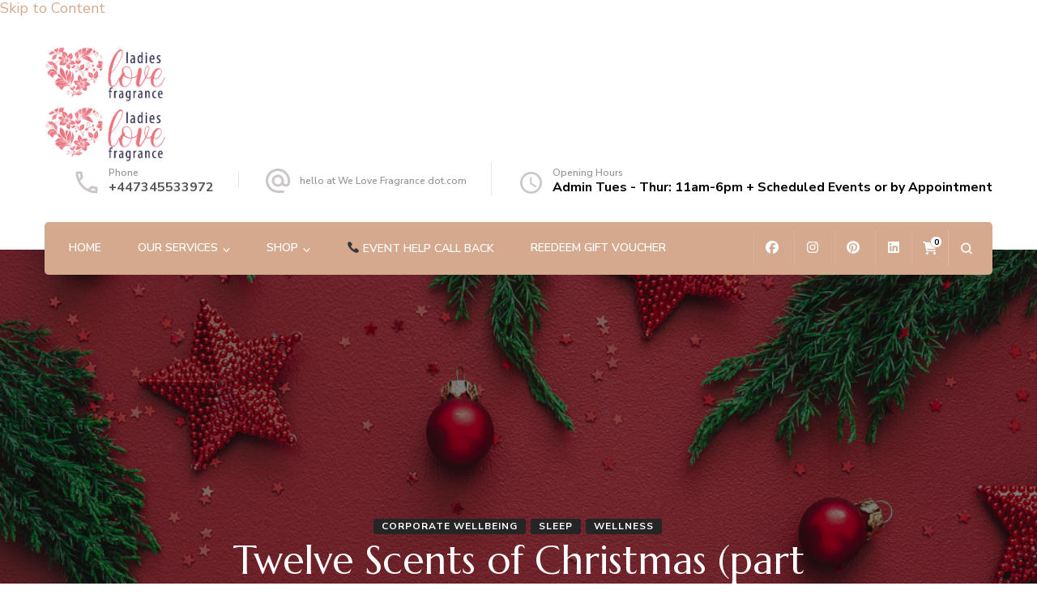

--- FILE ---
content_type: text/html; charset=UTF-8
request_url: https://www.ladieslovefragrance.com/twelve-scents-of-christmas-part-one/
body_size: 30298
content:
    <!DOCTYPE html>
    <html lang="en-US" prefix="og: http://ogp.me/ns#">
    <head itemscope itemtype="http://schema.org/WebSite"><style>img.lazy{min-height:1px}</style><link href="https://www.ladieslovefragrance.com/wp-content/plugins/w3-total-cache/pub/js/lazyload.min.js" as="script">
	    <meta charset="UTF-8">
    <meta name="viewport" content="width=device-width, initial-scale=1">
    <link rel="profile" href="http://gmpg.org/xfn/11">
    <meta name='robots' content='index, follow, max-image-preview:large, max-snippet:-1, max-video-preview:-1' />

	<!-- This site is optimized with the Yoast SEO plugin v23.5 - https://yoast.com/wordpress/plugins/seo/ -->
	<title>Twelve Scents of Christmas (part one) - Ladies Love Fragrance</title>
	<meta name="description" content="Twelve Scents of Christmas festive scented vibes for home. Design your own Home Fragrance Experience - Limited Ed Festive Spice Reed Diffuser" />
	<link rel="canonical" href="https://www.ladieslovefragrance.com/twelve-scents-of-christmas-part-one/" />
	<meta property="og:locale" content="en_US" />
	<meta property="og:type" content="article" />
	<meta property="og:title" content="Twelve Scents of Christmas (part one) - Ladies Love Fragrance" />
	<meta property="og:description" content="Twelve Scents of Christmas festive scented vibes for home. Design your own Home Fragrance Experience - Limited Ed Festive Spice Reed Diffuser" />
	<meta property="og:url" content="https://www.ladieslovefragrance.com/twelve-scents-of-christmas-part-one/" />
	<meta property="og:site_name" content="Ladies Love Fragrance" />
	<meta property="article:publisher" content="https://www.facebook.com/ladieslovefragrance" />
	<meta property="article:published_time" content="2020-12-05T15:34:13+00:00" />
	<meta property="article:modified_time" content="2020-12-26T17:02:40+00:00" />
	<meta property="og:image" content="https://www.ladieslovefragrance.com/wp-content/uploads/2020/12/Insta-12-Scents-of-Christmas-part-one-768x768.png" />
	<meta property="og:image:width" content="768" />
	<meta property="og:image:height" content="768" />
	<meta property="og:image:type" content="image/png" />
	<meta name="author" content="AlisonLLF" />
	<meta name="twitter:card" content="summary_large_image" />
	<meta name="twitter:creator" content="@ilovefragrance" />
	<meta name="twitter:site" content="@ilovefragrance" />
	<meta name="twitter:label1" content="Written by" />
	<meta name="twitter:data1" content="AlisonLLF" />
	<meta name="twitter:label2" content="Est. reading time" />
	<meta name="twitter:data2" content="4 minutes" />
	<script type="application/ld+json" class="yoast-schema-graph">{"@context":"https://schema.org","@graph":[{"@type":"Article","@id":"https://www.ladieslovefragrance.com/twelve-scents-of-christmas-part-one/#article","isPartOf":{"@id":"https://www.ladieslovefragrance.com/twelve-scents-of-christmas-part-one/"},"author":{"name":"AlisonLLF","@id":"https://www.ladieslovefragrance.com/#/schema/person/8f868678dce66a022c5908e9f6137978"},"headline":"Twelve Scents of Christmas (part one)","datePublished":"2020-12-05T15:34:13+00:00","dateModified":"2020-12-26T17:02:40+00:00","mainEntityOfPage":{"@id":"https://www.ladieslovefragrance.com/twelve-scents-of-christmas-part-one/"},"wordCount":772,"publisher":{"@id":"https://www.ladieslovefragrance.com/#organization"},"image":{"@id":"https://www.ladieslovefragrance.com/twelve-scents-of-christmas-part-one/#primaryimage"},"thumbnailUrl":"https://www.ladieslovefragrance.com/wp-content/uploads/2020/12/Insta-12-Scents-of-Christmas-part-one.png","keywords":["Bespoke Scents","Christmas","Christmas Scents","Design your own home fragrance","Design your own mood boosting rollerball","Design your own sleep boosting rollerball","Festive Gifting","Twelve Scents of Christmas"],"articleSection":["Corporate Wellbeing","Sleep","Wellness"],"inLanguage":"en-US"},{"@type":"WebPage","@id":"https://www.ladieslovefragrance.com/twelve-scents-of-christmas-part-one/","url":"https://www.ladieslovefragrance.com/twelve-scents-of-christmas-part-one/","name":"Twelve Scents of Christmas (part one) - Ladies Love Fragrance","isPartOf":{"@id":"https://www.ladieslovefragrance.com/#website"},"primaryImageOfPage":{"@id":"https://www.ladieslovefragrance.com/twelve-scents-of-christmas-part-one/#primaryimage"},"image":{"@id":"https://www.ladieslovefragrance.com/twelve-scents-of-christmas-part-one/#primaryimage"},"thumbnailUrl":"https://www.ladieslovefragrance.com/wp-content/uploads/2020/12/Insta-12-Scents-of-Christmas-part-one.png","datePublished":"2020-12-05T15:34:13+00:00","dateModified":"2020-12-26T17:02:40+00:00","description":"Twelve Scents of Christmas festive scented vibes for home. Design your own Home Fragrance Experience - Limited Ed Festive Spice Reed Diffuser","breadcrumb":{"@id":"https://www.ladieslovefragrance.com/twelve-scents-of-christmas-part-one/#breadcrumb"},"inLanguage":"en-US","potentialAction":[{"@type":"ReadAction","target":["https://www.ladieslovefragrance.com/twelve-scents-of-christmas-part-one/"]}]},{"@type":"ImageObject","inLanguage":"en-US","@id":"https://www.ladieslovefragrance.com/twelve-scents-of-christmas-part-one/#primaryimage","url":"https://www.ladieslovefragrance.com/wp-content/uploads/2020/12/Insta-12-Scents-of-Christmas-part-one.png","contentUrl":"https://www.ladieslovefragrance.com/wp-content/uploads/2020/12/Insta-12-Scents-of-Christmas-part-one.png","width":1080,"height":1080},{"@type":"BreadcrumbList","@id":"https://www.ladieslovefragrance.com/twelve-scents-of-christmas-part-one/#breadcrumb","itemListElement":[{"@type":"ListItem","position":1,"name":"Home","item":"https://www.ladieslovefragrance.com/"},{"@type":"ListItem","position":2,"name":"Blog","item":"https://www.ladieslovefragrance.com/blog/"},{"@type":"ListItem","position":3,"name":"Twelve Scents of Christmas (part one)"}]},{"@type":"WebSite","@id":"https://www.ladieslovefragrance.com/#website","url":"https://www.ladieslovefragrance.com/","name":"Ladies Love Fragrance","description":"Bespoke Scent Experiences capturing the essence of you","publisher":{"@id":"https://www.ladieslovefragrance.com/#organization"},"potentialAction":[{"@type":"SearchAction","target":{"@type":"EntryPoint","urlTemplate":"https://www.ladieslovefragrance.com/?s={search_term_string}"},"query-input":{"@type":"PropertyValueSpecification","valueRequired":true,"valueName":"search_term_string"}}],"inLanguage":"en-US"},{"@type":"Organization","@id":"https://www.ladieslovefragrance.com/#organization","name":"Ladies Love Fragrance","url":"https://www.ladieslovefragrance.com/","logo":{"@type":"ImageObject","inLanguage":"en-US","@id":"https://www.ladieslovefragrance.com/#/schema/logo/image/","url":"https://www.ladieslovefragrance.com/wp-content/uploads/2020/09/LLF_Favicon.png","contentUrl":"https://www.ladieslovefragrance.com/wp-content/uploads/2020/09/LLF_Favicon.png","width":134,"height":134,"caption":"Ladies Love Fragrance"},"image":{"@id":"https://www.ladieslovefragrance.com/#/schema/logo/image/"},"sameAs":["https://www.facebook.com/ladieslovefragrance","https://x.com/ilovefragrance","https://www.instagram.com/ladieslovefragrance/","https://www.linkedin.com/in/alisonmaccoll/","https://www.pinterest.co.uk/cyhedinburgh/","https://www.youtube.com/channel/UC2lNkesexOOF5f2oMydQJPw"]},{"@type":"Person","@id":"https://www.ladieslovefragrance.com/#/schema/person/8f868678dce66a022c5908e9f6137978","name":"AlisonLLF","image":{"@type":"ImageObject","inLanguage":"en-US","@id":"https://www.ladieslovefragrance.com/#/schema/person/image/","url":"https://secure.gravatar.com/avatar/5d9156c97a0c6002c1288821ddcab522?s=96&d=mm&r=g","contentUrl":"https://secure.gravatar.com/avatar/5d9156c97a0c6002c1288821ddcab522?s=96&d=mm&r=g","caption":"AlisonLLF"},"sameAs":["http://ladieslovefragrance.com"]}]}</script>
	<!-- / Yoast SEO plugin. -->


<link rel='dns-prefetch' href='//fonts.googleapis.com' />
<link rel='dns-prefetch' href='//www.googletagmanager.com' />
<link rel="alternate" type="application/rss+xml" title="Ladies Love Fragrance &raquo; Feed" href="https://www.ladieslovefragrance.com/feed/" />
<link rel="alternate" type="application/rss+xml" title="Ladies Love Fragrance &raquo; Comments Feed" href="https://www.ladieslovefragrance.com/comments/feed/" />
<script type="text/javascript">
/* <![CDATA[ */
window._wpemojiSettings = {"baseUrl":"https:\/\/s.w.org\/images\/core\/emoji\/14.0.0\/72x72\/","ext":".png","svgUrl":"https:\/\/s.w.org\/images\/core\/emoji\/14.0.0\/svg\/","svgExt":".svg","source":{"concatemoji":"https:\/\/www.ladieslovefragrance.com\/wp-includes\/js\/wp-emoji-release.min.js?ver=6.4.7"}};
/*! This file is auto-generated */
!function(i,n){var o,s,e;function c(e){try{var t={supportTests:e,timestamp:(new Date).valueOf()};sessionStorage.setItem(o,JSON.stringify(t))}catch(e){}}function p(e,t,n){e.clearRect(0,0,e.canvas.width,e.canvas.height),e.fillText(t,0,0);var t=new Uint32Array(e.getImageData(0,0,e.canvas.width,e.canvas.height).data),r=(e.clearRect(0,0,e.canvas.width,e.canvas.height),e.fillText(n,0,0),new Uint32Array(e.getImageData(0,0,e.canvas.width,e.canvas.height).data));return t.every(function(e,t){return e===r[t]})}function u(e,t,n){switch(t){case"flag":return n(e,"\ud83c\udff3\ufe0f\u200d\u26a7\ufe0f","\ud83c\udff3\ufe0f\u200b\u26a7\ufe0f")?!1:!n(e,"\ud83c\uddfa\ud83c\uddf3","\ud83c\uddfa\u200b\ud83c\uddf3")&&!n(e,"\ud83c\udff4\udb40\udc67\udb40\udc62\udb40\udc65\udb40\udc6e\udb40\udc67\udb40\udc7f","\ud83c\udff4\u200b\udb40\udc67\u200b\udb40\udc62\u200b\udb40\udc65\u200b\udb40\udc6e\u200b\udb40\udc67\u200b\udb40\udc7f");case"emoji":return!n(e,"\ud83e\udef1\ud83c\udffb\u200d\ud83e\udef2\ud83c\udfff","\ud83e\udef1\ud83c\udffb\u200b\ud83e\udef2\ud83c\udfff")}return!1}function f(e,t,n){var r="undefined"!=typeof WorkerGlobalScope&&self instanceof WorkerGlobalScope?new OffscreenCanvas(300,150):i.createElement("canvas"),a=r.getContext("2d",{willReadFrequently:!0}),o=(a.textBaseline="top",a.font="600 32px Arial",{});return e.forEach(function(e){o[e]=t(a,e,n)}),o}function t(e){var t=i.createElement("script");t.src=e,t.defer=!0,i.head.appendChild(t)}"undefined"!=typeof Promise&&(o="wpEmojiSettingsSupports",s=["flag","emoji"],n.supports={everything:!0,everythingExceptFlag:!0},e=new Promise(function(e){i.addEventListener("DOMContentLoaded",e,{once:!0})}),new Promise(function(t){var n=function(){try{var e=JSON.parse(sessionStorage.getItem(o));if("object"==typeof e&&"number"==typeof e.timestamp&&(new Date).valueOf()<e.timestamp+604800&&"object"==typeof e.supportTests)return e.supportTests}catch(e){}return null}();if(!n){if("undefined"!=typeof Worker&&"undefined"!=typeof OffscreenCanvas&&"undefined"!=typeof URL&&URL.createObjectURL&&"undefined"!=typeof Blob)try{var e="postMessage("+f.toString()+"("+[JSON.stringify(s),u.toString(),p.toString()].join(",")+"));",r=new Blob([e],{type:"text/javascript"}),a=new Worker(URL.createObjectURL(r),{name:"wpTestEmojiSupports"});return void(a.onmessage=function(e){c(n=e.data),a.terminate(),t(n)})}catch(e){}c(n=f(s,u,p))}t(n)}).then(function(e){for(var t in e)n.supports[t]=e[t],n.supports.everything=n.supports.everything&&n.supports[t],"flag"!==t&&(n.supports.everythingExceptFlag=n.supports.everythingExceptFlag&&n.supports[t]);n.supports.everythingExceptFlag=n.supports.everythingExceptFlag&&!n.supports.flag,n.DOMReady=!1,n.readyCallback=function(){n.DOMReady=!0}}).then(function(){return e}).then(function(){var e;n.supports.everything||(n.readyCallback(),(e=n.source||{}).concatemoji?t(e.concatemoji):e.wpemoji&&e.twemoji&&(t(e.twemoji),t(e.wpemoji)))}))}((window,document),window._wpemojiSettings);
/* ]]> */
</script>
<style id='wp-emoji-styles-inline-css' type='text/css'>

	img.wp-smiley, img.emoji {
		display: inline !important;
		border: none !important;
		box-shadow: none !important;
		height: 1em !important;
		width: 1em !important;
		margin: 0 0.07em !important;
		vertical-align: -0.1em !important;
		background: none !important;
		padding: 0 !important;
	}
</style>
<link rel='stylesheet' id='wp-block-library-css' href='https://www.ladieslovefragrance.com/wp-includes/css/dist/block-library/style.min.css?ver=6.4.7' type='text/css' media='all' />
<style id='wp-block-library-theme-inline-css' type='text/css'>
.wp-block-audio figcaption{color:#555;font-size:13px;text-align:center}.is-dark-theme .wp-block-audio figcaption{color:hsla(0,0%,100%,.65)}.wp-block-audio{margin:0 0 1em}.wp-block-code{border:1px solid #ccc;border-radius:4px;font-family:Menlo,Consolas,monaco,monospace;padding:.8em 1em}.wp-block-embed figcaption{color:#555;font-size:13px;text-align:center}.is-dark-theme .wp-block-embed figcaption{color:hsla(0,0%,100%,.65)}.wp-block-embed{margin:0 0 1em}.blocks-gallery-caption{color:#555;font-size:13px;text-align:center}.is-dark-theme .blocks-gallery-caption{color:hsla(0,0%,100%,.65)}.wp-block-image figcaption{color:#555;font-size:13px;text-align:center}.is-dark-theme .wp-block-image figcaption{color:hsla(0,0%,100%,.65)}.wp-block-image{margin:0 0 1em}.wp-block-pullquote{border-bottom:4px solid;border-top:4px solid;color:currentColor;margin-bottom:1.75em}.wp-block-pullquote cite,.wp-block-pullquote footer,.wp-block-pullquote__citation{color:currentColor;font-size:.8125em;font-style:normal;text-transform:uppercase}.wp-block-quote{border-left:.25em solid;margin:0 0 1.75em;padding-left:1em}.wp-block-quote cite,.wp-block-quote footer{color:currentColor;font-size:.8125em;font-style:normal;position:relative}.wp-block-quote.has-text-align-right{border-left:none;border-right:.25em solid;padding-left:0;padding-right:1em}.wp-block-quote.has-text-align-center{border:none;padding-left:0}.wp-block-quote.is-large,.wp-block-quote.is-style-large,.wp-block-quote.is-style-plain{border:none}.wp-block-search .wp-block-search__label{font-weight:700}.wp-block-search__button{border:1px solid #ccc;padding:.375em .625em}:where(.wp-block-group.has-background){padding:1.25em 2.375em}.wp-block-separator.has-css-opacity{opacity:.4}.wp-block-separator{border:none;border-bottom:2px solid;margin-left:auto;margin-right:auto}.wp-block-separator.has-alpha-channel-opacity{opacity:1}.wp-block-separator:not(.is-style-wide):not(.is-style-dots){width:100px}.wp-block-separator.has-background:not(.is-style-dots){border-bottom:none;height:1px}.wp-block-separator.has-background:not(.is-style-wide):not(.is-style-dots){height:2px}.wp-block-table{margin:0 0 1em}.wp-block-table td,.wp-block-table th{word-break:normal}.wp-block-table figcaption{color:#555;font-size:13px;text-align:center}.is-dark-theme .wp-block-table figcaption{color:hsla(0,0%,100%,.65)}.wp-block-video figcaption{color:#555;font-size:13px;text-align:center}.is-dark-theme .wp-block-video figcaption{color:hsla(0,0%,100%,.65)}.wp-block-video{margin:0 0 1em}.wp-block-template-part.has-background{margin-bottom:0;margin-top:0;padding:1.25em 2.375em}
</style>
<link rel='stylesheet' id='pwgc-wc-blocks-style-css' href='https://www.ladieslovefragrance.com/wp-content/plugins/pw-woocommerce-gift-cards/assets/css/blocks.css?ver=2.29' type='text/css' media='all' />
<style id='classic-theme-styles-inline-css' type='text/css'>
/*! This file is auto-generated */
.wp-block-button__link{color:#fff;background-color:#32373c;border-radius:9999px;box-shadow:none;text-decoration:none;padding:calc(.667em + 2px) calc(1.333em + 2px);font-size:1.125em}.wp-block-file__button{background:#32373c;color:#fff;text-decoration:none}
</style>
<style id='global-styles-inline-css' type='text/css'>
body{--wp--preset--color--black: #000000;--wp--preset--color--cyan-bluish-gray: #abb8c3;--wp--preset--color--white: #ffffff;--wp--preset--color--pale-pink: #f78da7;--wp--preset--color--vivid-red: #cf2e2e;--wp--preset--color--luminous-vivid-orange: #ff6900;--wp--preset--color--luminous-vivid-amber: #fcb900;--wp--preset--color--light-green-cyan: #7bdcb5;--wp--preset--color--vivid-green-cyan: #00d084;--wp--preset--color--pale-cyan-blue: #8ed1fc;--wp--preset--color--vivid-cyan-blue: #0693e3;--wp--preset--color--vivid-purple: #9b51e0;--wp--preset--gradient--vivid-cyan-blue-to-vivid-purple: linear-gradient(135deg,rgba(6,147,227,1) 0%,rgb(155,81,224) 100%);--wp--preset--gradient--light-green-cyan-to-vivid-green-cyan: linear-gradient(135deg,rgb(122,220,180) 0%,rgb(0,208,130) 100%);--wp--preset--gradient--luminous-vivid-amber-to-luminous-vivid-orange: linear-gradient(135deg,rgba(252,185,0,1) 0%,rgba(255,105,0,1) 100%);--wp--preset--gradient--luminous-vivid-orange-to-vivid-red: linear-gradient(135deg,rgba(255,105,0,1) 0%,rgb(207,46,46) 100%);--wp--preset--gradient--very-light-gray-to-cyan-bluish-gray: linear-gradient(135deg,rgb(238,238,238) 0%,rgb(169,184,195) 100%);--wp--preset--gradient--cool-to-warm-spectrum: linear-gradient(135deg,rgb(74,234,220) 0%,rgb(151,120,209) 20%,rgb(207,42,186) 40%,rgb(238,44,130) 60%,rgb(251,105,98) 80%,rgb(254,248,76) 100%);--wp--preset--gradient--blush-light-purple: linear-gradient(135deg,rgb(255,206,236) 0%,rgb(152,150,240) 100%);--wp--preset--gradient--blush-bordeaux: linear-gradient(135deg,rgb(254,205,165) 0%,rgb(254,45,45) 50%,rgb(107,0,62) 100%);--wp--preset--gradient--luminous-dusk: linear-gradient(135deg,rgb(255,203,112) 0%,rgb(199,81,192) 50%,rgb(65,88,208) 100%);--wp--preset--gradient--pale-ocean: linear-gradient(135deg,rgb(255,245,203) 0%,rgb(182,227,212) 50%,rgb(51,167,181) 100%);--wp--preset--gradient--electric-grass: linear-gradient(135deg,rgb(202,248,128) 0%,rgb(113,206,126) 100%);--wp--preset--gradient--midnight: linear-gradient(135deg,rgb(2,3,129) 0%,rgb(40,116,252) 100%);--wp--preset--font-size--small: 13px;--wp--preset--font-size--medium: 20px;--wp--preset--font-size--large: 36px;--wp--preset--font-size--x-large: 42px;--wp--preset--font-family--inter: "Inter", sans-serif;--wp--preset--font-family--cardo: Cardo;--wp--preset--spacing--20: 0.44rem;--wp--preset--spacing--30: 0.67rem;--wp--preset--spacing--40: 1rem;--wp--preset--spacing--50: 1.5rem;--wp--preset--spacing--60: 2.25rem;--wp--preset--spacing--70: 3.38rem;--wp--preset--spacing--80: 5.06rem;--wp--preset--shadow--natural: 6px 6px 9px rgba(0, 0, 0, 0.2);--wp--preset--shadow--deep: 12px 12px 50px rgba(0, 0, 0, 0.4);--wp--preset--shadow--sharp: 6px 6px 0px rgba(0, 0, 0, 0.2);--wp--preset--shadow--outlined: 6px 6px 0px -3px rgba(255, 255, 255, 1), 6px 6px rgba(0, 0, 0, 1);--wp--preset--shadow--crisp: 6px 6px 0px rgba(0, 0, 0, 1);}:where(.is-layout-flex){gap: 0.5em;}:where(.is-layout-grid){gap: 0.5em;}body .is-layout-flow > .alignleft{float: left;margin-inline-start: 0;margin-inline-end: 2em;}body .is-layout-flow > .alignright{float: right;margin-inline-start: 2em;margin-inline-end: 0;}body .is-layout-flow > .aligncenter{margin-left: auto !important;margin-right: auto !important;}body .is-layout-constrained > .alignleft{float: left;margin-inline-start: 0;margin-inline-end: 2em;}body .is-layout-constrained > .alignright{float: right;margin-inline-start: 2em;margin-inline-end: 0;}body .is-layout-constrained > .aligncenter{margin-left: auto !important;margin-right: auto !important;}body .is-layout-constrained > :where(:not(.alignleft):not(.alignright):not(.alignfull)){max-width: var(--wp--style--global--content-size);margin-left: auto !important;margin-right: auto !important;}body .is-layout-constrained > .alignwide{max-width: var(--wp--style--global--wide-size);}body .is-layout-flex{display: flex;}body .is-layout-flex{flex-wrap: wrap;align-items: center;}body .is-layout-flex > *{margin: 0;}body .is-layout-grid{display: grid;}body .is-layout-grid > *{margin: 0;}:where(.wp-block-columns.is-layout-flex){gap: 2em;}:where(.wp-block-columns.is-layout-grid){gap: 2em;}:where(.wp-block-post-template.is-layout-flex){gap: 1.25em;}:where(.wp-block-post-template.is-layout-grid){gap: 1.25em;}.has-black-color{color: var(--wp--preset--color--black) !important;}.has-cyan-bluish-gray-color{color: var(--wp--preset--color--cyan-bluish-gray) !important;}.has-white-color{color: var(--wp--preset--color--white) !important;}.has-pale-pink-color{color: var(--wp--preset--color--pale-pink) !important;}.has-vivid-red-color{color: var(--wp--preset--color--vivid-red) !important;}.has-luminous-vivid-orange-color{color: var(--wp--preset--color--luminous-vivid-orange) !important;}.has-luminous-vivid-amber-color{color: var(--wp--preset--color--luminous-vivid-amber) !important;}.has-light-green-cyan-color{color: var(--wp--preset--color--light-green-cyan) !important;}.has-vivid-green-cyan-color{color: var(--wp--preset--color--vivid-green-cyan) !important;}.has-pale-cyan-blue-color{color: var(--wp--preset--color--pale-cyan-blue) !important;}.has-vivid-cyan-blue-color{color: var(--wp--preset--color--vivid-cyan-blue) !important;}.has-vivid-purple-color{color: var(--wp--preset--color--vivid-purple) !important;}.has-black-background-color{background-color: var(--wp--preset--color--black) !important;}.has-cyan-bluish-gray-background-color{background-color: var(--wp--preset--color--cyan-bluish-gray) !important;}.has-white-background-color{background-color: var(--wp--preset--color--white) !important;}.has-pale-pink-background-color{background-color: var(--wp--preset--color--pale-pink) !important;}.has-vivid-red-background-color{background-color: var(--wp--preset--color--vivid-red) !important;}.has-luminous-vivid-orange-background-color{background-color: var(--wp--preset--color--luminous-vivid-orange) !important;}.has-luminous-vivid-amber-background-color{background-color: var(--wp--preset--color--luminous-vivid-amber) !important;}.has-light-green-cyan-background-color{background-color: var(--wp--preset--color--light-green-cyan) !important;}.has-vivid-green-cyan-background-color{background-color: var(--wp--preset--color--vivid-green-cyan) !important;}.has-pale-cyan-blue-background-color{background-color: var(--wp--preset--color--pale-cyan-blue) !important;}.has-vivid-cyan-blue-background-color{background-color: var(--wp--preset--color--vivid-cyan-blue) !important;}.has-vivid-purple-background-color{background-color: var(--wp--preset--color--vivid-purple) !important;}.has-black-border-color{border-color: var(--wp--preset--color--black) !important;}.has-cyan-bluish-gray-border-color{border-color: var(--wp--preset--color--cyan-bluish-gray) !important;}.has-white-border-color{border-color: var(--wp--preset--color--white) !important;}.has-pale-pink-border-color{border-color: var(--wp--preset--color--pale-pink) !important;}.has-vivid-red-border-color{border-color: var(--wp--preset--color--vivid-red) !important;}.has-luminous-vivid-orange-border-color{border-color: var(--wp--preset--color--luminous-vivid-orange) !important;}.has-luminous-vivid-amber-border-color{border-color: var(--wp--preset--color--luminous-vivid-amber) !important;}.has-light-green-cyan-border-color{border-color: var(--wp--preset--color--light-green-cyan) !important;}.has-vivid-green-cyan-border-color{border-color: var(--wp--preset--color--vivid-green-cyan) !important;}.has-pale-cyan-blue-border-color{border-color: var(--wp--preset--color--pale-cyan-blue) !important;}.has-vivid-cyan-blue-border-color{border-color: var(--wp--preset--color--vivid-cyan-blue) !important;}.has-vivid-purple-border-color{border-color: var(--wp--preset--color--vivid-purple) !important;}.has-vivid-cyan-blue-to-vivid-purple-gradient-background{background: var(--wp--preset--gradient--vivid-cyan-blue-to-vivid-purple) !important;}.has-light-green-cyan-to-vivid-green-cyan-gradient-background{background: var(--wp--preset--gradient--light-green-cyan-to-vivid-green-cyan) !important;}.has-luminous-vivid-amber-to-luminous-vivid-orange-gradient-background{background: var(--wp--preset--gradient--luminous-vivid-amber-to-luminous-vivid-orange) !important;}.has-luminous-vivid-orange-to-vivid-red-gradient-background{background: var(--wp--preset--gradient--luminous-vivid-orange-to-vivid-red) !important;}.has-very-light-gray-to-cyan-bluish-gray-gradient-background{background: var(--wp--preset--gradient--very-light-gray-to-cyan-bluish-gray) !important;}.has-cool-to-warm-spectrum-gradient-background{background: var(--wp--preset--gradient--cool-to-warm-spectrum) !important;}.has-blush-light-purple-gradient-background{background: var(--wp--preset--gradient--blush-light-purple) !important;}.has-blush-bordeaux-gradient-background{background: var(--wp--preset--gradient--blush-bordeaux) !important;}.has-luminous-dusk-gradient-background{background: var(--wp--preset--gradient--luminous-dusk) !important;}.has-pale-ocean-gradient-background{background: var(--wp--preset--gradient--pale-ocean) !important;}.has-electric-grass-gradient-background{background: var(--wp--preset--gradient--electric-grass) !important;}.has-midnight-gradient-background{background: var(--wp--preset--gradient--midnight) !important;}.has-small-font-size{font-size: var(--wp--preset--font-size--small) !important;}.has-medium-font-size{font-size: var(--wp--preset--font-size--medium) !important;}.has-large-font-size{font-size: var(--wp--preset--font-size--large) !important;}.has-x-large-font-size{font-size: var(--wp--preset--font-size--x-large) !important;}
.wp-block-navigation a:where(:not(.wp-element-button)){color: inherit;}
:where(.wp-block-post-template.is-layout-flex){gap: 1.25em;}:where(.wp-block-post-template.is-layout-grid){gap: 1.25em;}
:where(.wp-block-columns.is-layout-flex){gap: 2em;}:where(.wp-block-columns.is-layout-grid){gap: 2em;}
.wp-block-pullquote{font-size: 1.5em;line-height: 1.6;}
</style>
<link rel='stylesheet' id='blossomthemes-toolkit-css' href='https://www.ladieslovefragrance.com/wp-content/plugins/blossomthemes-toolkit/public/css/blossomthemes-toolkit-public.min.css?ver=2.2.7' type='text/css' media='all' />
<link rel='stylesheet' id='mailerlite_forms.css-css' href='https://www.ladieslovefragrance.com/wp-content/plugins/official-mailerlite-sign-up-forms/assets/css/mailerlite_forms.css?ver=1.7.18' type='text/css' media='all' />
<link rel='stylesheet' id='woocommerce-layout-css' href='https://www.ladieslovefragrance.com/wp-content/plugins/woocommerce/assets/css/woocommerce-layout.css?ver=9.1.5' type='text/css' media='all' />
<link rel='stylesheet' id='woocommerce-smallscreen-css' href='https://www.ladieslovefragrance.com/wp-content/plugins/woocommerce/assets/css/woocommerce-smallscreen.css?ver=9.1.5' type='text/css' media='only screen and (max-width: 768px)' />
<link rel='stylesheet' id='woocommerce-general-css' href='https://www.ladieslovefragrance.com/wp-content/plugins/woocommerce/assets/css/woocommerce.css?ver=9.1.5' type='text/css' media='all' />
<style id='woocommerce-inline-inline-css' type='text/css'>
.woocommerce form .form-row .required { visibility: visible; }
</style>
<link rel='stylesheet' id='blossom-spa-pro-google-fonts-css' href='https://fonts.googleapis.com/css?family=Nunito+Sans%3A200%2C300%2Cregular%2C500%2C600%2C700%2C800%2C900%2C200italic%2C300italic%2Citalic%2C500italic%2C600italic%2C700italic%2C800italic%2C900italic%7CMarcellus%3Aregular%7CRaleway%3Aregular%7CNunito+Sans%3A700' type='text/css' media='all' />
<link rel='stylesheet' id='blossom-spa-pro-css' href='https://www.ladieslovefragrance.com/wp-content/themes/blossom-spa-pro/style.min.css?ver=2.4.3' type='text/css' media='all' />
<link rel='stylesheet' id='blossom-spa-pro-gutenberg-css' href='https://www.ladieslovefragrance.com/wp-content/themes/blossom-spa-pro/css/gutenberg.min.css?ver=2.4.3' type='text/css' media='all' />
<script type="text/javascript" src="https://www.ladieslovefragrance.com/wp-includes/js/jquery/jquery.min.js?ver=3.7.1" id="jquery-core-js"></script>
<script type="text/javascript" src="https://www.ladieslovefragrance.com/wp-includes/js/jquery/jquery-migrate.min.js?ver=3.4.1" id="jquery-migrate-js"></script>
<script type="text/javascript" src="https://www.ladieslovefragrance.com/wp-content/plugins/woocommerce/assets/js/jquery-blockui/jquery.blockUI.min.js?ver=2.7.0-wc.9.1.5" id="jquery-blockui-js" defer="defer" data-wp-strategy="defer"></script>
<script type="text/javascript" id="wc-add-to-cart-js-extra">
/* <![CDATA[ */
var wc_add_to_cart_params = {"ajax_url":"\/wp-admin\/admin-ajax.php","wc_ajax_url":"\/?wc-ajax=%%endpoint%%","i18n_view_cart":"View cart","cart_url":"https:\/\/www.ladieslovefragrance.com\/cart\/","is_cart":"","cart_redirect_after_add":"no"};
/* ]]> */
</script>
<script type="text/javascript" src="https://www.ladieslovefragrance.com/wp-content/plugins/woocommerce/assets/js/frontend/add-to-cart.min.js?ver=9.1.5" id="wc-add-to-cart-js" defer="defer" data-wp-strategy="defer"></script>
<script type="text/javascript" src="https://www.ladieslovefragrance.com/wp-content/plugins/woocommerce/assets/js/js-cookie/js.cookie.min.js?ver=2.1.4-wc.9.1.5" id="js-cookie-js" defer="defer" data-wp-strategy="defer"></script>
<script type="text/javascript" id="woocommerce-js-extra">
/* <![CDATA[ */
var woocommerce_params = {"ajax_url":"\/wp-admin\/admin-ajax.php","wc_ajax_url":"\/?wc-ajax=%%endpoint%%"};
/* ]]> */
</script>
<script type="text/javascript" src="https://www.ladieslovefragrance.com/wp-content/plugins/woocommerce/assets/js/frontend/woocommerce.min.js?ver=9.1.5" id="woocommerce-js" defer="defer" data-wp-strategy="defer"></script>
<link rel="https://api.w.org/" href="https://www.ladieslovefragrance.com/wp-json/" /><link rel="alternate" type="application/json" href="https://www.ladieslovefragrance.com/wp-json/wp/v2/posts/776" /><link rel="EditURI" type="application/rsd+xml" title="RSD" href="https://www.ladieslovefragrance.com/xmlrpc.php?rsd" />
<meta name="generator" content="WordPress 6.4.7" />
<meta name="generator" content="WooCommerce 9.1.5" />
<link rel='shortlink' href='https://www.ladieslovefragrance.com/?p=776' />
		<!-- Custom Logo: hide header text -->
		<style id="custom-logo-css" type="text/css">
			.site-title, .site-description {
				position: absolute;
				clip: rect(1px, 1px, 1px, 1px);
			}
		</style>
		<link rel="alternate" type="application/json+oembed" href="https://www.ladieslovefragrance.com/wp-json/oembed/1.0/embed?url=https%3A%2F%2Fwww.ladieslovefragrance.com%2Ftwelve-scents-of-christmas-part-one%2F" />
<link rel="alternate" type="text/xml+oembed" href="https://www.ladieslovefragrance.com/wp-json/oembed/1.0/embed?url=https%3A%2F%2Fwww.ladieslovefragrance.com%2Ftwelve-scents-of-christmas-part-one%2F&#038;format=xml" />
<meta name="generator" content="Site Kit by Google 1.170.0" /><meta name="google-site-verification" content="cNcA2y7A3oaA8w335Z5gSxitwcPwfccqz0KMNoHl8PE" />
<meta name="facebook-domain-verification" content="mllj46fpqi91o9loaubq1yhq5d7ubz" />
<a class="ml-onclick-form" href="javascript:void(0)" onclick="ml('show', 'PcOipg', true)">Click here to show form</a>        <!-- MailerLite Universal -->
        <script>
            (function(w,d,e,u,f,l,n){w[f]=w[f]||function(){(w[f].q=w[f].q||[])
                .push(arguments);},l=d.createElement(e),l.async=1,l.src=u,
                n=d.getElementsByTagName(e)[0],n.parentNode.insertBefore(l,n);})
            (window,document,'script','https://assets.mailerlite.com/js/universal.js','ml');
            ml('account', '212450');
            ml('enablePopups', true);
        </script>
        <!-- End MailerLite Universal -->
        <script type="application/ld+json">{
    "@context": "http://schema.org",
    "@type": "BlogPosting",
    "mainEntityOfPage": {
        "@type": "WebPage",
        "@id": "https://www.ladieslovefragrance.com/twelve-scents-of-christmas-part-one/"
    },
    "headline": "Twelve Scents of Christmas (part one)",
    "datePublished": "2020-12-05T15:34:13+0000",
    "dateModified": "2020-12-26T17:02:40+0000",
    "author": {
        "@type": "Person",
        "name": "AlisonLLF"
    },
    "description": "Twelve Scents of Christmas festive scented vibes for home. Design your own Home Fragrance Experience - Limited Ed Festive Spice Reed Diffuser",
    "image": {
        "@type": "ImageObject",
        "url": "https://www.ladieslovefragrance.com/wp-content/uploads/2020/12/Insta-12-Scents-of-Christmas-part-one.png",
        "width": 1080,
        "height": 1080
    },
    "publisher": {
        "@type": "Organization",
        "name": "Ladies Love Fragrance",
        "description": "Bespoke Scent Experiences capturing the essence of you",
        "logo": {
            "@type": "ImageObject",
            "url": "https://www.ladieslovefragrance.com/wp-content/uploads/2020/06/cropped-LLF_Facebook-Insta-Profile-image1-1-121x60.png",
            "width": 121,
            "height": 60
        }
    }
}</script>	<noscript><style>.woocommerce-product-gallery{ opacity: 1 !important; }</style></noscript>
	<style type="text/css">.recentcomments a{display:inline !important;padding:0 !important;margin:0 !important;}</style><style id='wp-fonts-local' type='text/css'>
@font-face{font-family:Inter;font-style:normal;font-weight:300 900;font-display:fallback;src:url('https://www.ladieslovefragrance.com/wp-content/plugins/woocommerce/assets/fonts/Inter-VariableFont_slnt,wght.woff2') format('woff2');font-stretch:normal;}
@font-face{font-family:Cardo;font-style:normal;font-weight:400;font-display:fallback;src:url('https://www.ladieslovefragrance.com/wp-content/plugins/woocommerce/assets/fonts/cardo_normal_400.woff2') format('woff2');}
</style>
<link rel="icon" href="https://www.ladieslovefragrance.com/wp-content/uploads/2020/06/LLF_Favicon-60x60.png" sizes="32x32" />
<link rel="icon" href="https://www.ladieslovefragrance.com/wp-content/uploads/2020/06/LLF_Favicon.png" sizes="192x192" />
<link rel="apple-touch-icon" href="https://www.ladieslovefragrance.com/wp-content/uploads/2020/06/LLF_Favicon.png" />
<meta name="msapplication-TileImage" content="https://www.ladieslovefragrance.com/wp-content/uploads/2020/06/LLF_Favicon.png" />
<style type='text/css' media='all'>    
     
    
    .content-newsletter .blossomthemes-email-newsletter-wrapper.bg-img:after,
    .widget_blossomthemes_email_newsletter_widget .blossomthemes-email-newsletter-wrapper:after{
        background: rgba(213, 169, 141, 0.8);    }

    :root {
		--e-global-color-primary_color: #d5a98d;
		--e-global-color-primary_accent_color: #F1ACBC;
		--e-global-color-body_font_color: #585656;
		--e-global-color-secondary_color: #E77999;
		--e-global-color-secondary_accent_color: #FAEFF3;
		--e-global-color-heading_color: #262525;
    }

	:root{
		--primary-color: #d5a98d;
		--primary-color-rgb: 213, 169, 141;
		--font-color: #585656;
		--font-color-rgb: 88, 86, 86;
		--heading-color: #262525;
		--primary-font: Nunito Sans;
		--secondary-font: Marcellus;
	}
    
    /*Typography*/

    body{
        font-family : Nunito Sans;
        font-size   : 18px;        
    }
    
    .site-branding .site-title{
        font-size   : 30px;
        font-family : Raleway;
        font-weight : 400;
        font-style  : normal;
    }
    
    .site-title a{
		color: #d5a98d;
	}

	.custom-logo-link img{
	    width: 150px;
	    max-width: 100%;
	}

	.sticky-bar-content, 	.sticky-bar-content.notification-enabled  {
        background: #9cbe9c;
        color: #ffffff;
    }

    .sticky-t-bar:not(.active) .close {
        background: #9cbe9c;
    }

	/*Fonts*/
	button,
    input,
    select,
    optgroup,
    textarea, 
	.post-navigation a .meta-nav, section.faq-text-section .widget_text .widget-title, 
	.search .page-header .page-title {
		font-family : Nunito Sans;
	}

	.elementor-page .elementor h1,
	#primary .post .entry-content h1,
    #primary .page .entry-content h1{
        font-family: Nunito Sans;
        font-size: 49px;        
    }
    
	.elementor-page .elementor h2,
    #primary .post .entry-content h2,
    #primary .page .entry-content h2{
        font-family: Nunito Sans;
        font-size: 39px;
    }
    
	.elementor-page .elementor h3,
    #primary .post .entry-content h3,
    #primary .page .entry-content h3{
        font-family: Nunito Sans;
        font-size: 31px;
    }
    
	.elementor-page .elementor h4,
    #primary .post .entry-content h4,
    #primary .page .entry-content h4{
        font-family: Nunito Sans;
        font-size: 25px;
    }
    
	.elementor-page .elementor h5,
    #primary .post .entry-content h5,
    #primary .page .entry-content h5{
        font-family: Nunito Sans;
        font-size: 20px;
    }
    
	.elementor-page .elementor h6,
    #primary .post .entry-content h6,
    #primary .page .entry-content h6{
        font-family: Nunito Sans;
        font-size: 16px;
    }

	.section-title, section[class*="-section"] .widget_text .widget-title, 
	.page-header .page-title, .widget .widget-title, .comments-area .comments-title, 
	.comment-respond .comment-reply-title, .post-navigation .nav-previous a, .post-navigation .nav-next a, .site-banner .banner-caption .title, 
	.about-section .widget_blossomtheme_featured_page_widget .widget-title, .shop-popular .item h3, 
	.pricing-tbl-header .title, .recent-post-section .grid article .content-wrap .entry-title, 
	.gallery-img .text-holder .gal-title, .wc-product-section .wc-product-slider .item h3, 
	.contact-details-wrap .widget .widget-title, section.contact-section .contact-details-wrap .widget .widget-title, 
	.instagram-section .profile-link, .widget_recent_entries ul li, .widget_recent_entries ul li::before, 
	.widget_bttk_description_widget .name, .widget_bttk_icon_text_widget .widget-title, 
	.widget_blossomtheme_companion_cta_widget .blossomtheme-cta-container .widget-title, 
	.site-main article .content-wrap .entry-title, .search .site-content .search-form .search-field, 
	.search .site-content .page-header .search-form .search-field, 
	.additional-post .post-title, .additional-post article .entry-title, .author-section .author-content-wrap .author-name, 
	.widget_bttk_author_bio .title-holder, .widget_bttk_popular_post ul li .entry-header .entry-title, 
	.widget_bttk_pro_recent_post ul li .entry-header .entry-title, 
	.widget_bttk_posts_category_slider_widget .carousel-title .title, 
	.widget_blossomthemes_email_newsletter_widget .text-holder h3, 
	.portfolio-text-holder .portfolio-img-title, .portfolio-holder .entry-header .entry-title {
		font-family : Marcellus;
	}
    
    /*Color Scheme*/
    button,
	input[type="button"],
	input[type="reset"],
	input[type="submit"], 
	a.btn-readmore, a.btn-cta, 
	a.btn, a.btn.btn-transparent:hover, 
	.cat-tags a:hover, 
	.navigation.pagination .page-numbers:not(.dots):hover, .navigation.pagination .page-numbers.current:not(.dots), 
	.posts-navigation .nav-links a:hover, #load-posts a.loading, #load-posts a:hover, 
	#load-posts a.disabled, .back-to-top:hover, .nav-wrap, 
	.main-navigation ul ul li:hover > a, 
	.main-navigation ul ul li.current-menu-item > a, 
	.main-navigation ul ul li.current_page_items a, .search-form-wrap, 
	.header-two .main-navigation ul li a:after, .header-three .header-t, 
	.header-three .main-navigation ul li a:after, 
	.header-four .main-navigation ul li:hover > a:after, 
	.header-four .main-navigation ul li.current-menu-item > a:after, 
	.header-four .main-navigation ul li.current_page_items a:after, 
	.header-six .header-t, .header-seven .header-t, 
	.header-six .header-main .main-navigation ul ul li:hover > a, 
	.header-six .header-main .main-navigation ul ul li.current-menu-item > a, 
	.header-six .header-main .main-navigation ul ul li.current_page_item > a, 
	.header-seven .main-navigation ul li a:after, 
	header.site-header.header-eight, 
	.header-eight .nav-wrap .main-navigation ul ul li:hover > a, 
	.header-eight .nav-wrap .main-navigation ul ul li.current-menu-item > a, 
	.header-eight .nav-wrap .main-navigation ul ul li.current_page_item > a, 
	.sticky-header, .service-section.style-1 .widget_bttk_icon_text_widget .rtc-itw-inner-holder a.btn-readmore:hover, 
	.recent-post-section .grid article a.btn-readmore:hover, 
	.page-template-service .site-main .widget_bttk_icon_text_widget a.btn-readmore:hover, 
	.shop-popular .product-image a.btn-readmore:hover, 
	.service-section.style-3 .widget_bttk_icon_text_widget:hover .icon-holder, 
	.special-pricing-section .tab-btn-wrap .tab-btn:hover, 
	.special-pricing-section .tab-btn-wrap .tab-btn.active, 
	.featured .pricing-tbl-header, span.category a:hover, .wc-product-section .wc-product-slider .item .onsale, 
	ul.social-networks li a:hover, .footer-social ul.social-list li a:hover, 
	.widget_calendar table caption, .widget_bttk_description_widget .bttk-team-holder-modal, 
	.site-main article .content-wrap a.btn-readmore:hover, .error404 .error-404 .bttn, 
	.author-section .author-social ul li a:hover span, 
	.single .content-area .favourite a:hover, .single .content-area .article-share ul li a:hover, 
	.widget_bttk_author_bio .readmore, .widget_bttk_author_bio ul li a:hover, 
	.widget_bttk_custom_categories ul li a:hover .post-count, 
	.widget_bttk_image_text_widget ul li .btn-readmore:hover, 
	.widget_bttk_posts_category_slider_widget .carousel-title .cat-links a:hover, 
	.widget_bttk_posts_category_slider_widget .owl-theme .owl-dots .owl-dot span:hover, 
	.widget_bttk_posts_category_slider_widget .owl-theme .owl-dots .owl-dot.active span, 
	.widget_bttk_posts_category_slider_widget .owl-theme .owl-nav [class*="owl-"], .header-sticky .header-three .nav-wrap, 
	.header-sticky .header-five .nav-wrap, .header-sticky .header-eight .nav-wrap, .responsive-nav, 
	.owl-carousel .owl-dots .owl-dot.active span, 
	.widget_bttk_posts_category_slider_widget .owl-theme .owl-nav [class*="owl-"]:hover, 
	.edit-link a, .portfolio-sorting .button.is-checked, .portfolio-sorting .button:hover, 
	.widget .tagcloud a, .owl-carousel .owl-dots .owl-dot:hover span, 
	.sticky-t-bar:not(.active) .close, 
	.service-section.style-1 .widget_bttk_icon_text_widget .rtc-itw-inner-holder a.btn-readmore:focus, 
	.recent-post-section .grid article a.btn-readmore:focus, 
	.page-template-service .site-main .widget_bttk_icon_text_widget a.btn-readmore:focus, 
	.shop-popular .product-image a.btn-readmore:focus,
	.sticky-bar-content.notification-enabled a {
		background: #d5a98d;
	}

	.comment-respond .comment-form p.comment-form-cookies-consent input[type="checkbox"]:checked + label::before, 
	.service-section.style-1 .widget_bttk_icon_text_widget .rtc-itw-inner-holder a.btn-readmore::before, 
	.recent-post-section .grid article a.btn-readmore::before, 
	.page-template-service .site-main .widget_bttk_icon_text_widget a.btn-readmore:before, 
	.shop-popular .product-image a.btn-readmore:before, 
	.wc-product-section .wc-product-slider .item .btn-add-to-cart:hover, 
	.widget_search .search-form .search-submit:hover, 
	.site-main article .content-wrap a.btn-readmore::before, 
	.error404 .error-404 .search-form .search-submit:hover {
		background-color: #d5a98d;
	}

	a, a:hover, button:hover,
	input[type="button"]:hover,
	input[type="reset"]:hover,
	input[type="submit"]:hover, 
	a.btn-readmore:hover, .btn-cta:hover, 
	a.btn:hover, a.btn.btn-transparent, 
	.sub-title, .entry-meta > span a:hover, 
	.cat-tags h5, .widget ul li a:hover, 
	.comment-author a:hover, 
	.comment-metadata a:hover, 
	.comment-body .reply .comment-reply-link:hover, 
	.comment-respond .comment-reply-title a:hover, 
	.post-navigation a:hover > .post-title, .header-two .header-social .social-list li a:hover, 
	.header-four .header-social .social-list li a:hover, 
	.header-five .header-social .social-list li a:hover, .header-eight .header-t .social-list li a:hover, 
	.site-banner .banner-caption .title a:hover, .site-banner .banner-caption .btn-wrap a.btn.btn-transparent:hover, 
	.shop-popular .item h3 a:hover, .shop-popular .item .price, 
	.tab-content-wrap .tabs-product .item h3 a:hover, .tab-content-wrap .tabs-product .item p.price, 
	.recent-post-section .grid article .content-wrap .entry-title a:hover, 
	.wc-product-section .wc-product-slider .item .price, 
	.contact-details-wrap .widget .widget-title, 
	section.contact-section .contact-details-wrap .widget .widget-title, 
	.contact-info ul.contact-list li a:hover, .contact-details-wrap table tr td:nth-child(2n), 
	.footer-b .copyright a:hover, .site-footer .widget ul li a:hover, .widget_pages ul li.current_page_item > a, 
	.widget_pages ul li.current-menu-item > a, .widget_recent_entries ul li::before, .widget_recent_entries ul li a:hover, 
	.widget_calendar table th, .widget_calendar table tr td a, .widget_bttk_icon_text_widget .icon-holder, 
	.author-like-wrap > span a:hover, .author-like-wrap .bsp_ajax_like a:hover, .entry-title a:hover, 
	.error404 .error-404 .error-num, .error404 .error-404 .bttn:hover, 
	.single .page-header .entry-meta > span a:hover, 
	.single.style2 .content-area .article-meta .byline .author a:hover, 
	.single.style2 .content-area .article-meta > span.posted-on a:hover, 
	.single.style2 .content-area .article-meta span.comment-box a:hover, 
	.widget_bttk_author_bio .readmore:hover, 
	.widget_bttk_popular_post ul li .entry-header .entry-title a:hover, 
	.widget_bttk_pro_recent_post ul li .entry-header .entry-title a:hover, 
	.widget_bttk_popular_post ul li .entry-header .entry-meta a:hover, 
	.widget_bttk_pro_recent_post ul li .entry-header .entry-meta a:hover, 
	.widget_bttk_posts_category_slider_widget .carousel-title .title a:hover, 
	.widget_bttk_description_widget .social-profile li a, 
	.widget_blossomtheme_companion_cta_widget .text a.btn-cta, 
	.edit-link a:hover, .portfolio-item a:hover, .entry-header .portfolio-cat a:hover, 
	.widget .tagcloud a:hover, #crumbs a:hover, #crumbs .current a, 
	.site-header.header-two .cart a:hover, 
	.site-header.header-five .cart a:hover, 
	.site-header.header-four .cart a:hover, 
	.site-header.header-eight .cart a:hover,
	.sticky-bar-content.notification-enabled a:hover {
		color: #d5a98d;
	}

	.header-two .header-contact .contact-block svg path.phb, 
	.header-two .header-contact .contact-block svg path.emb, 
	.header-two .header-contact .contact-block svg path.clkb, 
	.header-three .header-search:hover > svg path.sea, 
	.header-four .header-search:hover > svg path.sea, 
	.featured .pricing-tbl-img span.upper-overlay path.upb {
		fill: #d5a98d;
	}

	button,
	input[type="button"],
	input[type="reset"],
	input[type="submit"], 
	a.btn-readmore, a.btn-cta, 
	a.btn, 
	.comment-respond .comment-form p.comment-form-cookies-consent input[type="checkbox"]:checked + label::before, 
	.navigation.pagination .page-numbers:not(.dots):hover, .navigation.pagination .page-numbers.current:not(.dots), 
	.posts-navigation .nav-links a:hover, #load-posts a.loading, #load-posts a:hover, #load-posts a.disabled, 
	.site-banner .owl-carousel .owl-dots .owl-dot.active span, 
	.site-banner .owl-carousel .owl-dots .owl-dot:hover span, 
	.service-section.style-1 .widget_bttk_icon_text_widget .rtc-itw-inner-holder a.btn-readmore:hover, 
	.recent-post-section .grid article a.btn-readmore:hover, 
	.page-template-service .site-main .widget_bttk_icon_text_widget a.btn-readmore:hover, 
	.shop-popular .product-image a.btn-readmore:hover, 
	.service-section.style-3 .widget_bttk_icon_text_widget:hover .icon-holder, 
	.owl-carousel .owl-dots .owl-dot span, .contact-details-wrap, ul.social-networks li a:hover, 
	.widget_bttk_testimonial_widget .bttk-testimonial-inner-holder::before, 
	#secondary .widget_bttk_icon_text_widget .icon-holder, 
	.site-footer .widget_bttk_icon_text_widget .icon-holder, 
	.site-main article .content-wrap a.btn-readmore:hover, .error404 .error-404 .bttn, 
	.author-section .author-social ul li a:hover span, 
	.single .content-area .favourite a:hover, 
	.single .content-area .article-share ul li a:hover, 
	.widget_bttk_author_bio .readmore, .widget_bttk_author_bio ul li a:hover, 
	.edit-link a, .widget .tagcloud a, 
	.service-section.style-1 .widget_bttk_icon_text_widget .rtc-itw-inner-holder a.btn-readmore:focus, 
	.recent-post-section .grid article a.btn-readmore:focus, 
	.page-template-service .site-main .widget_bttk_icon_text_widget a.btn-readmore:focus, 
	.shop-popular .product-image a.btn-readmore:focus, 
	.site-header .cart a .count,
	.widget.widget_bttk_icon_text_widget:hover {
		border-color: #d5a98d;
	}

    q, .pricing-tbl-tag:before {
	    border-left-color: #d5a98d;
	}

	.header-eight .nav-wrap .main-navigation ul li:hover > a, 
	.header-eight .nav-wrap .main-navigation ul li.current-menu-item > a, 
	.header-eight .nav-wrap .main-navigation ul li.current_page_item > a {
		border-bottom-color: #d5a98d;
	}

	.coming-soon-template .blossomthemes-email-newsletter-wrapper form label input[type="checkbox"]:checked + span.check-mark {
		background-color: #d5a98d !important;
		border-color: #d5a98d !important;
	}

	.owl-carousel .owl-nav [class*="owl-"], 
	.owl-carousel .owl-nav [class*="owl-"].disabled {
		background: rgba(213, 169, 141, 0.3);	}

	.owl-carousel .owl-nav [class*="owl-"]:hover {
	    background: rgba(213, 169, 141, 0.5);	}

	<!-- .nav-wrap .header-search:hover, 
	.header-eight .nav-wrap .main-navigation .toggle-btn:hover {
		background: 	} -->

	.flashy-overlay .flashy-close, 
	.flashy-overlay .flashy-prev, 
	.flashy-overlay .flashy-next {
		background-color: rgba(213, 169, 141, 0.5);	}

	.flashy-overlay .flashy-prev:hover, .flashy-overlay .flashy-next:hover, .flashy-overlay .flashy-close:hover {
	    background-color: rgba(213, 169, 141, 0.75);	}

	section.service-section.style-1, .service-price-section, section.team-section, .gallery-section, 
	.wc-product-section, section.service-section.style-2 {
		background: rgba(213, 169, 141, 0.05);	}

	.service-section.style-2 .widget_bttk_icon_text_widget {
		border-right-color: rgba(213, 169, 141, 0.2);		border-bottom-color: rgba(213, 169, 141, 0.2);	}

	.service-section.style-2 .widget_bttk_icon_text_widget .icon-holder, 
	.back-to-top, blockquote::before, 
	.single .content-area .favourite a, .single .content-area .favourite .liked-icon {
		border-color: rgba(213, 169, 141, 0.5);	}

	.service-section.style-3 .widget_bttk_icon_text_widget .icon-holder::before {
		border-color: rgba(213, 169, 141, 0.15);	}

	.service-section.style-1 .widget_bttk_icon_text_widget:hover, .recent-post-section .grid article:hover, 
	.site-main article:hover .content-wrap, 
	.page-template-service .site-main .widget_bttk_icon_text_widget:hover .rtc-itw-inner-holder .text-holder {
		border-bottom-color: rgba(213, 169, 141, 0.5);	}

	.widget .widget-title::after {
		background: -webkit-linear-gradient(to right, rgba(213, 169, 141, 0.5), transparent 50%);
		background: -moz-linear-gradient(to right, rgba(213, 169, 141, 0.5), transparent 50%);
		background: -ms-linear-gradient(to right, rgba(213, 169, 141, 0.5), transparent 50%);
		background: -o-linear-gradient(to right, rgba(213, 169, 141, 0.5), transparent 50%);
		background: linear-gradient(to right, rgba(213, 169, 141, 0.5), transparent 50%);
	}

	.additional-post .post-title span::after, 
	.comments-area .comments-title span:after, 
	.comment-respond .comment-reply-title span::after, 
	.author-section .author-content-wrap .author-name span::after {
		background: -webkit-linear-gradient(to right, rgba(213, 169, 141, 0.5), transparent);
		background: -moz-linear-gradient(to right, rgba(213, 169, 141, 0.5), transparent);
		background: -ms-linear-gradient(to right, rgba(213, 169, 141, 0.5), transparent);
		background: -o-linear-gradient(to right, rgba(213, 169, 141, 0.5), transparent);
		background: linear-gradient(to right, rgba(213, 169, 141, 0.5), transparent);
	}

	.contact-details-wrap .widget .widget-title:after, 
	section.contact-section .contact-details-wrap .widget .widget-title:after {
		background: -webkit-linear-gradient(to right, #d5a98d, transparent);
		background: -moz-linear-gradient(to right, #d5a98d, transparent);
		background: -ms-linear-gradient(to right, #d5a98d, transparent);
		background: -o-linear-gradient(to right, #d5a98d, transparent);
		background: linear-gradient(to right, #d5a98d, transparent);
	}

	.form-block .section-title:after {
		background: -webkit-linear-gradient(to right, #d5a98d, transparent 50%);
		background: -moz-linear-gradient(to right, #d5a98d, transparent 50%);
		background: -ms-linear-gradient(to right, #d5a98d, transparent 50%);
		background: -o-linear-gradient(to right, #d5a98d, transparent 50%);
		background: linear-gradient(to right, #d5a98d, transparent 50%);
	}

	a.btn-readmore:hover:before, .btn-cta:hover:before, 
	a.btn-readmore:hover:after, .btn-cta:hover:after {
		background-image: url('data:image/svg+xml; utf-8, <svg xmlns="http://www.w3.org/2000/svg" viewBox="0 0 192 512"><path fill="%23d5a98d" d="M187.8 264.5L41 412.5c-4.7 4.7-12.3 4.7-17 0L4.2 392.7c-4.7-4.7-4.7-12.3 0-17L122.7 256 4.2 136.3c-4.7-4.7-4.7-12.3 0-17L24 99.5c4.7-4.7 12.3-4.7 17 0l146.8 148c4.7 4.7 4.7 12.3 0 17z" class=""></path></svg>');	
	}

	.widget_blossomtheme_companion_cta_widget .text a.btn-cta:after {
		background-image: url('data:image/svg+xml; utf-8, <svg xmlns="http://www.w3.org/2000/svg" viewBox="0 0 192 512"><path fill="%23d5a98d" d="M187.8 264.5L41 412.5c-4.7 4.7-12.3 4.7-17 0L4.2 392.7c-4.7-4.7-4.7-12.3 0-17L122.7 256 4.2 136.3c-4.7-4.7-4.7-12.3 0-17L24 99.5c4.7-4.7 12.3-4.7 17 0l146.8 148c4.7 4.7 4.7 12.3 0 17z" class=""></path></svg>');
	}

	.wc-product-section .wc-product-slider .item .btn-add-to-cart {
		background-image: url('data:image/svg+xml; utf-8, <svg xmlns="http://www.w3.org/2000/svg" viewBox="0 0 20 22"><path fill="%23d5a98d" d="M15.55,13a1.991,1.991,0,0,0,1.75-1.03l3.58-6.49A1,1,0,0,0,20.01,4H5.21L4.27,2H1V4H3l3.6,7.59L5.25,14.03A2,2,0,0,0,7,17H19V15H7l1.1-2ZM6.16,6H18.31l-2.76,5H8.53Z"/><path fill="%23d5a98d" d="M7,18a2,2,0,1,0,2,2A2,2,0,0,0,7,18Z"/><path fill="%23d5a98d" d="M17,18a2,2,0,1,0,2,2A2,2,0,0,0,17,18Z"/></svg>');
	}

	.widget_bttk_author_bio .readmore:hover::after {
		background-image: url('data:image/svg+xml; utf-8, <svg xmlns="http://www.w3.org/2000/svg" viewBox="0 0 192 512"><path fill="%23d5a98d" d="M187.8 264.5L41 412.5c-4.7 4.7-12.3 4.7-17 0L4.2 392.7c-4.7-4.7-4.7-12.3 0-17L122.7 256 4.2 136.3c-4.7-4.7-4.7-12.3 0-17L24 99.5c4.7-4.7 12.3-4.7 17 0l146.8 148c4.7 4.7 4.7 12.3 0 17z" class=""></path></svg>');
	}

	.widget_bttk_testimonial_widget .bttk-testimonial-inner-holder::before, 
	blockquote::before {
		background-image: url('data:image/svg+xml; utf-8, <svg xmlns="http://www.w3.org/2000/svg" viewBox="0 0 36 24"><path fill="%23d5a98d" d="M33.54,28.5a8,8,0,1,1-8.04,8,16,16,0,0,1,16-16A15.724,15.724,0,0,0,33.54,28.5Zm-12.04,8a8,8,0,0,1-16,0h0a16,16,0,0,1,16-16,15.724,15.724,0,0,0-7.96,8A7.989,7.989,0,0,1,21.5,36.5Z" transform="translate(-5.5 -20.5)"/></svg>');
	}

	.gallery-section .widget_media_gallery .gallery-item a::after {
		background-image: url('data:image/svg+xml; utf-8, <svg xmlns="http://www.w3.org/2000/svg" viewBox="0 0 384 512"><path fill="%23d5a98d" d="M368 224H224V80c0-8.84-7.16-16-16-16h-32c-8.84 0-16 7.16-16 16v144H16c-8.84 0-16 7.16-16 16v32c0 8.84 7.16 16 16 16h144v144c0 8.84 7.16 16 16 16h32c8.84 0 16-7.16 16-16V288h144c8.84 0 16-7.16 16-16v-32c0-8.84-7.16-16-16-16z"></path></svg>');
	}

	@media screen and (max-width: 1024px) {
		.header-two .header-main .nav-wrap, .header-four .header-main .nav-wrap, 
		.header-three .nav-wrap .container, .header-five .nav-wrap .container, 
		.header-seven .nav-wrap {
			background: #d5a98d;
		}
	}

	@media screen and (max-width: 767px) {
		.site-banner .banner-caption, 
		.site-banner.video-banner .banner-caption {
			background: rgba(213, 169, 141, 0.3);		}

		.site-banner .banner-caption .btn-wrap a.btn.btn-transparent {
		    border-color: #d5a98d;
		    color: #d5a98d;
		}

		.site-banner .banner-caption .btn-wrap a.btn.btn-transparent:hover {
		    background: #d5a98d;
		}
	}
	
	    
            .woocommerce ul.products li.product .price ins,
		.woocommerce div.product p.price ins,
		.woocommerce div.product span.price ins, 
		.woocommerce nav.woocommerce-pagination ul li a:hover,
 		.woocommerce nav.woocommerce-pagination ul li a:focus, 
 		.woocommerce div.product .entry-summary .woocommerce-product-rating .woocommerce-review-link:hover,
 		.woocommerce div.product .entry-summary .woocommerce-product-rating .woocommerce-review-link:focus, 
 		.woocommerce div.product .entry-summary .product_meta .posted_in a:hover,
		 .woocommerce div.product .entry-summary .product_meta .posted_in a:focus,
		 .woocommerce div.product .entry-summary .product_meta .tagged_as a:hover,
		 .woocommerce div.product .entry-summary .product_meta .tagged_as a:focus, 
		 .woocommerce-cart #primary .page .entry-content table.shop_table td.product-name a:hover,
 		.woocommerce-cart #primary .page .entry-content table.shop_table td.product-name a:focus, 
 		.widget.woocommerce ul li a:hover, .woocommerce #secondary .widget_price_filter .price_slider_amount .button:hover,
 		.woocommerce #secondary .widget_price_filter .price_slider_amount .button:focus, 
 		.widget.woocommerce ul li.cat-parent .cat-toggle:hover, 
 		.woocommerce.widget .product_list_widget li .product-title:hover,
 		.woocommerce.widget .product_list_widget li .product-title:focus, 
 		.woocommerce.widget .product_list_widget li ins,
 		.woocommerce.widget .product_list_widget li ins .amount, 
 		.woocommerce ul.products li.product .price ins, .woocommerce div.product p.price ins, .woocommerce div.product span.price ins,
 		.woocommerce div.product .entry-summary .product_meta .posted_in a:hover, .woocommerce div.product .entry-summary .product_meta .posted_in a:focus, .woocommerce div.product .entry-summary .product_meta .tagged_as a:hover, .woocommerce div.product .entry-summary .product_meta .tagged_as a:focus, 
 		.woocommerce div.product .entry-summary .woocommerce-product-rating .woocommerce-review-link:hover, .woocommerce div.product .entry-summary .woocommerce-product-rating .woocommerce-review-link:focus, 
 		.woocommerce nav.woocommerce-pagination ul li a:hover, .woocommerce nav.woocommerce-pagination ul li a:focus {
			color: #d5a98d;
		}

		.woocommerce ul.products li.product .added_to_cart:hover,
 		.woocommerce ul.products li.product .added_to_cart:focus, 
 		.woocommerce ul.products li.product .add_to_cart_button:hover,
		 .woocommerce ul.products li.product .add_to_cart_button:focus,
		 .woocommerce ul.products li.product .product_type_external:hover,
		 .woocommerce ul.products li.product .product_type_external:focus,
		 .woocommerce ul.products li.product .ajax_add_to_cart:hover,
		 .woocommerce ul.products li.product .ajax_add_to_cart:focus, 
		 .woocommerce ul.products li.product .button.loading,
 		.woocommerce-page ul.products li.product .button.loading, 
 		.woocommerce nav.woocommerce-pagination ul li span.current, 
 		.woocommerce div.product .entry-summary .variations_form .single_variation_wrap .button:hover,
 		.woocommerce div.product .entry-summary .variations_form .single_variation_wrap .button:focus, 
 		.woocommerce div.product form.cart .single_add_to_cart_button:hover,
		 .woocommerce div.product form.cart .single_add_to_cart_button:focus,
		 .woocommerce div.product .cart .single_add_to_cart_button.alt:hover,
		 .woocommerce div.product .cart .single_add_to_cart_button.alt:focus, 
		 .woocommerce-cart #primary .page .entry-content table.shop_table td.actions .coupon input[type="submit"]:hover,
 		.woocommerce-cart #primary .page .entry-content table.shop_table td.actions .coupon input[type="submit"]:focus, 
 		.woocommerce-cart #primary .page .entry-content .cart_totals .checkout-button:hover,
 		.woocommerce-cart #primary .page .entry-content .cart_totals .checkout-button:focus, 
 		.woocommerce-checkout .woocommerce .woocommerce-info, 
 		 .woocommerce-checkout .woocommerce form.woocommerce-form-login input.button:hover,
		 .woocommerce-checkout .woocommerce form.woocommerce-form-login input.button:focus,
		 .woocommerce-checkout .woocommerce form.checkout_coupon input.button:hover,
		 .woocommerce-checkout .woocommerce form.checkout_coupon input.button:focus,
		 .woocommerce form.lost_reset_password input.button:hover,
		 .woocommerce form.lost_reset_password input.button:focus,
		 .woocommerce .return-to-shop .button:hover,
		 .woocommerce .return-to-shop .button:focus,
		 .woocommerce #payment #place_order:hover,
		 .woocommerce-page #payment #place_order:focus, 
		 .woocommerce #respond input#submit:hover, 
		 .woocommerce #respond input#submit:focus, 
		 .woocommerce a.button:hover, 
		 .woocommerce a.button:focus, 
		 .woocommerce button.button:hover, 
		 .woocommerce button.button:focus, 
		 .woocommerce input.button:hover, 
		 .woocommerce input.button:focus, 
		 .woocommerce #secondary .widget_shopping_cart .buttons .button:hover,
 		.woocommerce #secondary .widget_shopping_cart .buttons .button:focus, 
 		.woocommerce #secondary .widget_price_filter .ui-slider .ui-slider-range, 
 		.woocommerce #secondary .widget_price_filter .price_slider_amount .button,  
 		.woocommerce .woocommerce-message .button:hover,
 		.woocommerce .woocommerce-message .button:focus, 
 		.woocommerce-account .woocommerce-MyAccount-navigation ul li.is-active a, .woocommerce-account .woocommerce-MyAccount-navigation ul li a:hover {
	 		background: #d5a98d;
	 	}

	 	.woocommerce .woocommerce-widget-layered-nav-list .woocommerce-widget-layered-nav-list__item.chosen a::before, 
 		.widget.widget_layered_nav_filters ul li.chosen a:before, 
 		.woocommerce-product-search button[type="submit"]:hover {
	 		background-color: #d5a98d;
	 	}

	 	.woocommerce nav.woocommerce-pagination ul li a:hover,
 		.woocommerce nav.woocommerce-pagination ul li a:focus, 
 		.woocommerce nav.woocommerce-pagination ul li span.current, 
 		.woocommerce .woocommerce-widget-layered-nav-list .woocommerce-widget-layered-nav-list__item a:hover:before, 
 		.widget.widget_layered_nav_filters ul li a:hover:before, 
 		.woocommerce .woocommerce-widget-layered-nav-list .woocommerce-widget-layered-nav-list__item.chosen a::before, 
 		.widget.widget_layered_nav_filters ul li.chosen a:before, 
 		.woocommerce #secondary .widget_price_filter .ui-slider .ui-slider-handle, 
 		.woocommerce #secondary .widget_price_filter .price_slider_amount .button {
	 		border-color: #d5a98d;
	 	}

	 	.woocommerce div.product .product_title, 
	 	.woocommerce div.product .woocommerce-tabs .panel h2 {
		 	font-family : Nunito Sans;
		 }

		 .woocommerce.widget_shopping_cart ul li a, 
		 .woocommerce.widget .product_list_widget li .product-title, 
		 .woocommerce-order-details .woocommerce-order-details__title, 
		.woocommerce-order-received .woocommerce-column__title, 
		.woocommerce-customer-details .woocommerce-column__title {
		 	font-family : Marcellus;
		}
               
    </style>		<style type="text/css" id="wp-custom-css">
			.ml-onclick-form {
  display: none;
}		</style>
		</head>

<body class="post-template-default single single-post postid-776 single-format-standard wp-custom-logo theme-blossom-spa-pro woocommerce-no-js full-width" itemscope itemtype="http://schema.org/WebPage">

    <div id="page" class="site"><a aria-label="skip to content" class="skip-link" href="#content">Skip to Content</a>
        <div class="responsive-nav">
            	<nav id="site-navigation" class="main-navigation" role="navigation" itemscope itemtype="http://schema.org/SiteNavigationElement">
            <button class="toggle-btn">
                <span class="toggle-bar"></span>
                <span class="toggle-bar"></span>
                <span class="toggle-bar"></span>
            </button>
    		<div class="menu-primary-menu-container"><ul id="primary-menu" class="nav-menu"><li id="menu-item-456" class="menu-item menu-item-type-post_type menu-item-object-page menu-item-home menu-item-456"><a href="https://www.ladieslovefragrance.com/">Home</a></li>
<li id="menu-item-137" class="menu-item menu-item-type-post_type menu-item-object-page menu-item-has-children menu-item-137"><a href="https://www.ladieslovefragrance.com/services/">Our Services</a>
<ul class="sub-menu">
	<li id="menu-item-139" class="menu-item menu-item-type-post_type menu-item-object-page menu-item-139"><a href="https://www.ladieslovefragrance.com/bespoke-perfumery-experiences/">Design your own French perfume</a></li>
	<li id="menu-item-1729" class="menu-item menu-item-type-post_type menu-item-object-page menu-item-1729"><a href="https://www.ladieslovefragrance.com/design-your-own-wedding-perfume/">Design your own wedding perfume</a></li>
	<li id="menu-item-140" class="menu-item menu-item-type-post_type menu-item-object-page menu-item-140"><a href="https://www.ladieslovefragrance.com/design-your-own-natural-mood-boosting-perfume/">Design your own mood &#038; sleep boosting rollerball</a></li>
	<li id="menu-item-138" class="menu-item menu-item-type-post_type menu-item-object-page menu-item-138"><a href="https://www.ladieslovefragrance.com/design-your-own-bath-body-skincare/">Design your own bath &#038; body skincare range</a></li>
	<li id="menu-item-142" class="menu-item menu-item-type-post_type menu-item-object-page menu-item-142"><a href="https://www.ladieslovefragrance.com/learning-zone/">Learning Zone</a></li>
</ul>
</li>
<li id="menu-item-257" class="menu-item menu-item-type-post_type menu-item-object-page menu-item-has-children menu-item-257"><a href="https://www.ladieslovefragrance.com/shop/">Shop</a>
<ul class="sub-menu">
	<li id="menu-item-259" class="menu-item menu-item-type-post_type menu-item-object-page menu-item-259"><a href="https://www.ladieslovefragrance.com/cart/">Cart</a></li>
	<li id="menu-item-260" class="menu-item menu-item-type-post_type menu-item-object-page menu-item-260"><a href="https://www.ladieslovefragrance.com/checkout/">Checkout</a></li>
</ul>
</li>
<li id="menu-item-628" class="menu-item menu-item-type-custom menu-item-object-custom menu-item-628"><a href="https://calendly.com/welovefragrance/15min">📞 Event help call back</a></li>
<li id="menu-item-1023" class="menu-item menu-item-type-post_type menu-item-object-page menu-item-1023"><a href="https://www.ladieslovefragrance.com/redeem-gift-voucher/">REEDEEM GIFT VOUCHER</a></li>
</ul></div>    	</nav><!-- #site-navigation -->
                <div class="header-social">
        <ul class="social-list">
        	                <li>
                    <a href="https://www.facebook.com/welovefragranceuk" target="_blank" rel="nofollow noopener">
                        <i class="fab fa-facebook"></i>
                    </a>
                </li>    	   
                                <li>
                    <a href="https://www.instagram.com/welovefragranceuk" target="_blank" rel="nofollow noopener">
                        <i class="fab fa-instagram"></i>
                    </a>
                </li>    	   
                                <li>
                    <a href="https://www.pinterest.co.uk/cyhedinburgh/" target="_blank" rel="nofollow noopener">
                        <i class="fab fa-pinterest"></i>
                    </a>
                </li>    	   
                                <li>
                    <a href="https://www.linkedin.com/company/complement-health/" target="_blank" rel="nofollow noopener">
                        <i class="fab fa-linkedin"></i>
                    </a>
                </li>    	   
                    	</ul>
    </div>
                        <div class="header-contact"> 
                            <div class="contact-block">
                    <svg xmlns="http://www.w3.org/2000/svg" viewBox="0 0 36 36"><defs><style>.pha{fill:none;}.phb{fill:#ccc6c8;}</style></defs><path class="pha" d="M0,0H36V36H0Z"/><g transform="translate(4.5 4.5)"><path class="phb" d="M8.31,6a18.469,18.469,0,0,0,.675,3.885l-1.8,1.8A22.238,22.238,0,0,1,6.045,6H8.31M23.1,24.03a19.129,19.129,0,0,0,3.9.675V26.94a23.14,23.14,0,0,1-5.7-1.125l1.8-1.785M9.75,3H4.5A1.5,1.5,0,0,0,3,4.5,25.5,25.5,0,0,0,28.5,30,1.5,1.5,0,0,0,30,28.5V23.265a1.5,1.5,0,0,0-1.5-1.5,17.11,17.11,0,0,1-5.355-.855,1.259,1.259,0,0,0-.465-.075,1.537,1.537,0,0,0-1.065.435l-3.3,3.3A22.723,22.723,0,0,1,8.43,14.685l3.3-3.3a1.505,1.505,0,0,0,.375-1.53A17.041,17.041,0,0,1,11.25,4.5,1.5,1.5,0,0,0,9.75,3Z" transform="translate(-3 -3)"/></g></svg>
                    <span class="title hphone-label">Phone</span><p class="content hphone"><a href="tel:+447345533972">+447345533972</a></p>                </div>
            
                            <div class="contact-block">
                    <svg xmlns="http://www.w3.org/2000/svg" viewBox="0 0 36 36"><defs><style>.ema{fill:none;}.emb{fill:#ccc6c8;}</style></defs><path class="ema" d="M0,0H36V36H0Z"/><g transform="translate(3 2.925)"><path class="emb" d="M17,1.95a15,15,0,0,0,0,30h7.5v-3H17a12.154,12.154,0,0,1-12-12,12.154,12.154,0,0,1,12-12,12.154,12.154,0,0,1,12,12V19.1a2.425,2.425,0,0,1-2.25,2.355,2.425,2.425,0,0,1-2.25-2.355V16.95a7.5,7.5,0,1,0-2.19,5.3,5.555,5.555,0,0,0,4.44,2.2A5.269,5.269,0,0,0,32,19.1V16.95A15.005,15.005,0,0,0,17,1.95Zm0,19.5a4.5,4.5,0,1,1,4.5-4.5A4.494,4.494,0,0,1,17,21.45Z" transform="translate(-2 -1.95)"/></g></svg>
                    <span class="title hemail-label">hello at We Love Fragrance dot.com</span>                </div>
                        
                            <div class="contact-block">
                    <svg xmlns="http://www.w3.org/2000/svg" viewBox="0 0 36 36"><defs><style>.clk{fill:none;}.clkb{fill:#ccc6c8;}</style></defs><g transform="translate(7 18)"><g transform="translate(-7 -18)"><path class="clk" d="M0,0H36V36H0Z"/></g><g transform="translate(-2 -13)"><path class="clkb" d="M15.5,2A13.5,13.5,0,1,0,29,15.5,13.54,13.54,0,0,0,15.5,2Zm0,24.3A10.8,10.8,0,1,1,26.3,15.5,10.814,10.814,0,0,1,15.5,26.3Z" transform="translate(-2 -2)"/><path class="clkb" d="M13.025,7H11v8.1l7.02,4.32,1.08-1.755L13.025,14.02Z" transform="translate(1.15 -0.25)"/></g></g></svg>
                    <span class="title hopening-label">Opening Hours</span><p class="content hopening">Admin Tues - Thur: 11am-6pm + Scheduled Events or by Appointment</p>                </div>
                	</div><!-- .header-contact -->    
        </div> <!-- .responsive-nav -->
    
<header id="masthead" class="site-header" itemscope itemtype="http://schema.org/WPHeader">
	<div class="container">
		<div class="header-main">
			        <div class="site-branding" itemscope itemtype="http://schema.org/Organization">
            <a href="https://www.ladieslovefragrance.com/" class="custom-logo-link" rel="home"><img width="1341" height="663" src="data:image/svg+xml,%3Csvg%20xmlns='http://www.w3.org/2000/svg'%20viewBox='0%200%201341%20663'%3E%3C/svg%3E" data-src="https://www.ladieslovefragrance.com/wp-content/uploads/2020/06/cropped-LLF_Facebook-Insta-Profile-image1-1.png" class="custom-logo lazy" alt="Ladies Love Fragrance" decoding="async" fetchpriority="high" data-srcset="https://www.ladieslovefragrance.com/wp-content/uploads/2020/06/cropped-LLF_Facebook-Insta-Profile-image1-1.png 1341w, https://www.ladieslovefragrance.com/wp-content/uploads/2020/06/cropped-LLF_Facebook-Insta-Profile-image1-1-600x297.png 600w, https://www.ladieslovefragrance.com/wp-content/uploads/2020/06/cropped-LLF_Facebook-Insta-Profile-image1-1-300x148.png 300w, https://www.ladieslovefragrance.com/wp-content/uploads/2020/06/cropped-LLF_Facebook-Insta-Profile-image1-1-1024x506.png 1024w, https://www.ladieslovefragrance.com/wp-content/uploads/2020/06/cropped-LLF_Facebook-Insta-Profile-image1-1-768x380.png 768w, https://www.ladieslovefragrance.com/wp-content/uploads/2020/06/cropped-LLF_Facebook-Insta-Profile-image1-1-121x60.png 121w" data-sizes="(max-width: 1341px) 100vw, 1341px" /></a><a class="second-custom-logo-link" href="https://www.ladieslovefragrance.com/" rel="home" itemprop="url"><img width="1341" height="663" src="data:image/svg+xml,%3Csvg%20xmlns='http://www.w3.org/2000/svg'%20viewBox='0%200%201341%20663'%3E%3C/svg%3E" data-src="https://www.ladieslovefragrance.com/wp-content/uploads/2020/06/cropped-LLF_Facebook-Insta-Profile-image1-1.png" class="second-custom-logo lazy" alt="Ladies Love Fragrance" decoding="async" data-srcset="https://www.ladieslovefragrance.com/wp-content/uploads/2020/06/cropped-LLF_Facebook-Insta-Profile-image1-1.png 1341w, https://www.ladieslovefragrance.com/wp-content/uploads/2020/06/cropped-LLF_Facebook-Insta-Profile-image1-1-600x297.png 600w, https://www.ladieslovefragrance.com/wp-content/uploads/2020/06/cropped-LLF_Facebook-Insta-Profile-image1-1-300x148.png 300w, https://www.ladieslovefragrance.com/wp-content/uploads/2020/06/cropped-LLF_Facebook-Insta-Profile-image1-1-1024x506.png 1024w, https://www.ladieslovefragrance.com/wp-content/uploads/2020/06/cropped-LLF_Facebook-Insta-Profile-image1-1-768x380.png 768w, https://www.ladieslovefragrance.com/wp-content/uploads/2020/06/cropped-LLF_Facebook-Insta-Profile-image1-1-121x60.png 121w" data-sizes="(max-width: 1341px) 100vw, 1341px" /></a>                    <p class="site-title" itemprop="name"><a href="https://www.ladieslovefragrance.com/" rel="home" itemprop="url">Ladies Love Fragrance</a></p>
                                    <p class="site-description" itemprop="description">Bespoke Scent Experiences capturing the essence of you</p>
                        </div>    
    			        <div class="header-contact"> 
                            <div class="contact-block">
                    <svg xmlns="http://www.w3.org/2000/svg" viewBox="0 0 36 36"><defs><style>.pha{fill:none;}.phb{fill:#ccc6c8;}</style></defs><path class="pha" d="M0,0H36V36H0Z"/><g transform="translate(4.5 4.5)"><path class="phb" d="M8.31,6a18.469,18.469,0,0,0,.675,3.885l-1.8,1.8A22.238,22.238,0,0,1,6.045,6H8.31M23.1,24.03a19.129,19.129,0,0,0,3.9.675V26.94a23.14,23.14,0,0,1-5.7-1.125l1.8-1.785M9.75,3H4.5A1.5,1.5,0,0,0,3,4.5,25.5,25.5,0,0,0,28.5,30,1.5,1.5,0,0,0,30,28.5V23.265a1.5,1.5,0,0,0-1.5-1.5,17.11,17.11,0,0,1-5.355-.855,1.259,1.259,0,0,0-.465-.075,1.537,1.537,0,0,0-1.065.435l-3.3,3.3A22.723,22.723,0,0,1,8.43,14.685l3.3-3.3a1.505,1.505,0,0,0,.375-1.53A17.041,17.041,0,0,1,11.25,4.5,1.5,1.5,0,0,0,9.75,3Z" transform="translate(-3 -3)"/></g></svg>
                    <span class="title hphone-label">Phone</span><p class="content hphone"><a href="tel:+447345533972">+447345533972</a></p>                </div>
            
                            <div class="contact-block">
                    <svg xmlns="http://www.w3.org/2000/svg" viewBox="0 0 36 36"><defs><style>.ema{fill:none;}.emb{fill:#ccc6c8;}</style></defs><path class="ema" d="M0,0H36V36H0Z"/><g transform="translate(3 2.925)"><path class="emb" d="M17,1.95a15,15,0,0,0,0,30h7.5v-3H17a12.154,12.154,0,0,1-12-12,12.154,12.154,0,0,1,12-12,12.154,12.154,0,0,1,12,12V19.1a2.425,2.425,0,0,1-2.25,2.355,2.425,2.425,0,0,1-2.25-2.355V16.95a7.5,7.5,0,1,0-2.19,5.3,5.555,5.555,0,0,0,4.44,2.2A5.269,5.269,0,0,0,32,19.1V16.95A15.005,15.005,0,0,0,17,1.95Zm0,19.5a4.5,4.5,0,1,1,4.5-4.5A4.494,4.494,0,0,1,17,21.45Z" transform="translate(-2 -1.95)"/></g></svg>
                    <span class="title hemail-label">hello at We Love Fragrance dot.com</span>                </div>
                        
                            <div class="contact-block">
                    <svg xmlns="http://www.w3.org/2000/svg" viewBox="0 0 36 36"><defs><style>.clk{fill:none;}.clkb{fill:#ccc6c8;}</style></defs><g transform="translate(7 18)"><g transform="translate(-7 -18)"><path class="clk" d="M0,0H36V36H0Z"/></g><g transform="translate(-2 -13)"><path class="clkb" d="M15.5,2A13.5,13.5,0,1,0,29,15.5,13.54,13.54,0,0,0,15.5,2Zm0,24.3A10.8,10.8,0,1,1,26.3,15.5,10.814,10.814,0,0,1,15.5,26.3Z" transform="translate(-2 -2)"/><path class="clkb" d="M13.025,7H11v8.1l7.02,4.32,1.08-1.755L13.025,14.02Z" transform="translate(1.15 -0.25)"/></g></g></svg>
                    <span class="title hopening-label">Opening Hours</span><p class="content hopening">Admin Tues - Thur: 11am-6pm + Scheduled Events or by Appointment</p>                </div>
                	</div><!-- .header-contact -->    
    		</div><!-- .header-main -->
		<div class="nav-wrap">
			    	<nav id="site-navigation" class="main-navigation" role="navigation" itemscope itemtype="http://schema.org/SiteNavigationElement">
            <button class="toggle-btn">
                <span class="toggle-bar"></span>
                <span class="toggle-bar"></span>
                <span class="toggle-bar"></span>
            </button>
    		<div class="menu-primary-menu-container"><ul id="primary-menu" class="nav-menu"><li class="menu-item menu-item-type-post_type menu-item-object-page menu-item-home menu-item-456"><a href="https://www.ladieslovefragrance.com/">Home</a></li>
<li class="menu-item menu-item-type-post_type menu-item-object-page menu-item-has-children menu-item-137"><a href="https://www.ladieslovefragrance.com/services/">Our Services</a>
<ul class="sub-menu">
	<li class="menu-item menu-item-type-post_type menu-item-object-page menu-item-139"><a href="https://www.ladieslovefragrance.com/bespoke-perfumery-experiences/">Design your own French perfume</a></li>
	<li class="menu-item menu-item-type-post_type menu-item-object-page menu-item-1729"><a href="https://www.ladieslovefragrance.com/design-your-own-wedding-perfume/">Design your own wedding perfume</a></li>
	<li class="menu-item menu-item-type-post_type menu-item-object-page menu-item-140"><a href="https://www.ladieslovefragrance.com/design-your-own-natural-mood-boosting-perfume/">Design your own mood &#038; sleep boosting rollerball</a></li>
	<li class="menu-item menu-item-type-post_type menu-item-object-page menu-item-138"><a href="https://www.ladieslovefragrance.com/design-your-own-bath-body-skincare/">Design your own bath &#038; body skincare range</a></li>
	<li class="menu-item menu-item-type-post_type menu-item-object-page menu-item-142"><a href="https://www.ladieslovefragrance.com/learning-zone/">Learning Zone</a></li>
</ul>
</li>
<li class="menu-item menu-item-type-post_type menu-item-object-page menu-item-has-children menu-item-257"><a href="https://www.ladieslovefragrance.com/shop/">Shop</a>
<ul class="sub-menu">
	<li class="menu-item menu-item-type-post_type menu-item-object-page menu-item-259"><a href="https://www.ladieslovefragrance.com/cart/">Cart</a></li>
	<li class="menu-item menu-item-type-post_type menu-item-object-page menu-item-260"><a href="https://www.ladieslovefragrance.com/checkout/">Checkout</a></li>
</ul>
</li>
<li class="menu-item menu-item-type-custom menu-item-object-custom menu-item-628"><a href="https://calendly.com/welovefragrance/15min">📞 Event help call back</a></li>
<li class="menu-item menu-item-type-post_type menu-item-object-page menu-item-1023"><a href="https://www.ladieslovefragrance.com/redeem-gift-voucher/">REEDEEM GIFT VOUCHER</a></li>
</ul></div>    	</nav><!-- #site-navigation -->
    							<div class="nav-right">
					    <div class="header-social">
        <ul class="social-list">
        	                <li>
                    <a href="https://www.facebook.com/welovefragranceuk" target="_blank" rel="nofollow noopener">
                        <i class="fab fa-facebook"></i>
                    </a>
                </li>    	   
                                <li>
                    <a href="https://www.instagram.com/welovefragranceuk" target="_blank" rel="nofollow noopener">
                        <i class="fab fa-instagram"></i>
                    </a>
                </li>    	   
                                <li>
                    <a href="https://www.pinterest.co.uk/cyhedinburgh/" target="_blank" rel="nofollow noopener">
                        <i class="fab fa-pinterest"></i>
                    </a>
                </li>    	   
                                <li>
                    <a href="https://www.linkedin.com/company/complement-health/" target="_blank" rel="nofollow noopener">
                        <i class="fab fa-linkedin"></i>
                    </a>
                </li>    	   
                    	</ul>
    </div>
        					    <div class="cart">                                      
        <a href="https://www.ladieslovefragrance.com/cart/" title="View your shopping cart">
            <span><i class="fa fa-shopping-cart"></i></span>
            <span class="count">0</span>
        </a>
    </div>    
    					        <div class="header-search-wrap">
            <button aria-label="search form open" class="header-search">
                <svg xmlns="http://www.w3.org/2000/svg" viewBox="0 0 16 16"><defs><style>.sea{fill:#fff;}</style></defs><path class="sea" d="M16,14.591,12.679,11.27a6.89,6.89,0,0,0,1.409-4.226A7,7,0,0,0,7.044,0,7,7,0,0,0,0,7.044a7,7,0,0,0,7.044,7.044,6.89,6.89,0,0,0,4.226-1.409L14.591,16ZM2.013,7.044A4.983,4.983,0,0,1,7.044,2.013a4.983,4.983,0,0,1,5.031,5.031,4.983,4.983,0,0,1-5.031,5.031A4.983,4.983,0,0,1,2.013,7.044Z"/></svg>
            </button>
                    <div class="search-form-wrap">
            <div class="search-form-inner">
                <form role="search" method="get" class="search-form" action="https://www.ladieslovefragrance.com/"><label><span class="screen-reader-text">Search for:</span><input type="search" class="search-field" placeholder="Search..." value="" name="s" /></label><input type="submit" id="submit-field" class="search-submit" value="Search" /></form>                <button aria-label="search form close" class="close"></button>
            </div>
        </div>
            </div>
    				</div><!-- .nav-right -->	
					</div><!-- .nav-wrap -->
	</div><!-- .container -->
	    
</header><div id="content" class="site-content">            <header class="page-header lazy" style="" data-bg="https://www.ladieslovefragrance.com/wp-content/uploads/2020/12/Insta-12-Scents-of-Christmas-part-one-1080x700.png">
                <div class="container">
        			<span class="category" itemprop="about"><a href="https://www.ladieslovefragrance.com/category/corporate-wellbeing-2/" rel="category tag">Corporate Wellbeing</a> <a href="https://www.ladieslovefragrance.com/category/sleep/" rel="category tag">Sleep</a> <a href="https://www.ladieslovefragrance.com/category/wellness/" rel="category tag">Wellness</a></span><h1 class="page-title">Twelve Scents of Christmas (part one)</h1><div class="entry-meta"><span class="byline" itemprop="author" itemscope itemtype="https://schema.org/Person"><svg xmlns="http://www.w3.org/2000/svg" viewBox="0 0 19 19"><defs><style>.auta{fill:none;}.auta,.autb{stroke:rgba(0,0,0,0);}.autb{fill:#ccc6c8;}</style></defs><g transform="translate(0.5 0.5)"><path class="auta" d="M0,0H18V18H0Z"></path><g transform="translate(1.5 1.5)"><path class="autb" d="M9.5,2A7.5,7.5,0,1,0,17,9.5,7.5,7.5,0,0,0,9.5,2ZM5.8,14.21c.322-.675,2.287-1.335,3.7-1.335s3.382.66,3.7,1.335a5.944,5.944,0,0,1-7.395,0Zm8.468-1.088c-1.073-1.3-3.675-1.747-4.77-1.747s-3.7.443-4.77,1.747a6,6,0,1,1,9.54,0Z" transform="translate(-2 -2)"></path><path class="autb" d="M11.125,6A2.625,2.625,0,1,0,13.75,8.625,2.618,2.618,0,0,0,11.125,6Zm0,3.75A1.125,1.125,0,1,1,12.25,8.625,1.123,1.123,0,0,1,11.125,9.75Z" transform="translate(-3.625 -3)"></path></g></g></svg><span class="author" itemprop="name"><a class="url fn n" href="https://www.ladieslovefragrance.com/author/alisonllf/" itemprop="url">AlisonLLF</a></span></span><span class="posted-on"><svg xmlns="http://www.w3.org/2000/svg" viewBox="0 0 36 36"><defs><style>.clk{fill:none;}.clkb{fill:#ccc6c8;}</style></defs><g transform="translate(7 18)"><g transform="translate(-7 -18)"><path class="clk" d="M0,0H36V36H0Z"/></g><g transform="translate(-2 -13)"><path class="clkb" d="M15.5,2A13.5,13.5,0,1,0,29,15.5,13.54,13.54,0,0,0,15.5,2Zm0,24.3A10.8,10.8,0,1,1,26.3,15.5,10.814,10.814,0,0,1,15.5,26.3Z" transform="translate(-2 -2)"/><path class="clkb" d="M13.025,7H11v8.1l7.02,4.32,1.08-1.755L13.025,14.02Z" transform="translate(1.15 -0.25)"/></g></g>
        </svg><a href="https://www.ladieslovefragrance.com/twelve-scents-of-christmas-part-one/" rel="bookmark"><time class="entry-date published updated" datetime="2020-12-26T17:02:40+00:00" itemprop="dateModified">December 26, 2020</time></time><time class="updated" datetime="2020-12-05T15:34:13+00:00" itemprop="datePublished">December 5, 2020</time></a></span></div><div class="breadcrumb-wrapper"><div class="container" >
                <div id="crumbs" itemscope itemtype="http://schema.org/BreadcrumbList"> 
                    <span itemprop="itemListElement" itemscope itemtype="http://schema.org/ListItem">
                        <a itemprop="item" href="https://www.ladieslovefragrance.com"><span itemprop="name">Home</span></a>
                        <meta itemprop="position" content="1" />
                        <span class="separator"><span class="separator"><i class="fa fa-angle-right"></i></span></span>
                    </span> <span itemprop="itemListElement" itemscope itemtype="http://schema.org/ListItem"><a href="https://www.ladieslovefragrance.com/blog/" itemprop="item"><span itemprop="name">Blog </span></a><meta itemprop="position" content="2" /><span class="separator"><span class="separator"><i class="fa fa-angle-right"></i></span></span></span>  <span itemprop="itemListElement" itemscope itemtype="http://schema.org/ListItem"><a itemprop="item" href="https://www.ladieslovefragrance.com/category/wellness/corporate-wellbeing/"><span itemprop="name">Corporate Wellbeing </span></a><meta itemprop="position" content="3" /><span class="separator"><span class="separator"><i class="fa fa-angle-right"></i></span></span></span> <span class="current" itemprop="itemListElement" itemscope itemtype="http://schema.org/ListItem"><a itemprop="item" href="https://www.ladieslovefragrance.com/twelve-scents-of-christmas-part-one/"><span itemprop="name">Twelve Scents of Christmas (part one)</span></a><meta itemprop="position" content="4" /></span></div></div></div><!-- .breadcrumb-wrapper -->                </div>
    		</header><!-- .page-header -->
                    <div class="container">
        
	<div id="primary" class="content-area">
		<main id="main" class="site-main sticky-social">
            
<article id="post-776" class="post-776 post type-post status-publish format-standard has-post-thumbnail hentry category-corporate-wellbeing-2 category-sleep category-wellness tag-bespoke-scents tag-christmas tag-christmas-scents tag-design-your-own-home-fragrance tag-design-your-own-mood-boosting-rollerball tag-design-your-own-sleep-boosting-rollerball tag-festive-gifting tag-twelve-scents-of-christmas latest_post">
	        <div class="article-meta">
            <div class="bsp_single_ajax_like" id="singlelike-776"><span class="favourite single-like like"><span class="fav-count">0</span><a href="javascript:void(0);"><i class="far fa-heart"></i></a></span></div>    <div class="article-share">
		<ul class="social-list">
			<li><a href="https://www.facebook.com/sharer/sharer.php?u=https://www.ladieslovefragrance.com/twelve-scents-of-christmas-part-one/" rel="nofollow noopener" target="_blank"><i class="fab fa-facebook-f" aria-hidden="true"></i></a></li><li><a href="mailto:?Subject=Twelve%20Scents%20of%20Christmas%20(part%20one)&#038;Body=https://www.ladieslovefragrance.com/twelve-scents-of-christmas-part-one/" rel="nofollow noopener" target="_blank"><i class="fas fa-envelope" aria-hidden="true"></i></a></li><li> <a href=" https://wa.me/?text=https://www.ladieslovefragrance.com/twelve-scents-of-christmas-part-one/&#038;title=Twelve%20Scents%20of%20Christmas%20(part%20one) " rel="nofollow" target="_blank" data-action="share/whatsapp/share" ><i class="fa fa-whatsapp" aria-hidden="true"></i></a></li><li><a href="https://twitter.com/intent/tweet?text=Twelve%20Scents%20of%20Christmas%20(part%20one)&nbsp;https://www.ladieslovefragrance.com/twelve-scents-of-christmas-part-one/" rel="nofollow noopener" target="_blank"><i class="fab fa-twitter" aria-hidden="true"></i></a></li><li><a href="https://pinterest.com/pin/create/button/?url=https://www.ladieslovefragrance.com/twelve-scents-of-christmas-part-one/%20&#038;media=https://www.ladieslovefragrance.com/wp-content/uploads/2020/12/Insta-12-Scents-of-Christmas-part-one-150x150.png&#038;description=Twelve%20Scents%20of%20Christmas%20(part%20one)" rel="nofollow noopener" target="_blank" data-pin-do="none" data-pin-custom="true"><i class="fab fa-pinterest" aria-hidden="true"></i></a></li><li><a href="https://www.linkedin.com/shareArticle?mini=true&#038;url=https://www.ladieslovefragrance.com/twelve-scents-of-christmas-part-one/&#038;title=Twelve%20Scents%20of%20Christmas%20(part%20one)" rel="nofollow noopener" target="_blank"><i class="fab fa-linkedin-in" aria-hidden="true"></i></a></li>		</ul>
	</div>
            </div>
        <div class="entry-content" itemprop="text">
		<h1 dir="auto"><strong>Twelve Scents of Christmas (part one)</strong></h1>
<div dir="auto">Christmas wouldn’t be Christmas without the scents and aromas which are ever so important at this time of the year.</div>
<div dir="auto">
<p><img decoding="async" class="size-thumbnail wp-image-777 alignleft lazy" src="data:image/svg+xml,%3Csvg%20xmlns='http://www.w3.org/2000/svg'%20viewBox='0%200%20150%20150'%3E%3C/svg%3E" data-src="https://www.ladieslovefragrance.com/wp-content/uploads/2020/12/Inst-Frankincense-1-150x150.png" alt="" width="150" height="150" data-srcset="https://www.ladieslovefragrance.com/wp-content/uploads/2020/12/Inst-Frankincense-1-150x150.png 150w, https://www.ladieslovefragrance.com/wp-content/uploads/2020/12/Inst-Frankincense-1-300x300.png 300w, https://www.ladieslovefragrance.com/wp-content/uploads/2020/12/Inst-Frankincense-1-1024x1024.png 1024w, https://www.ladieslovefragrance.com/wp-content/uploads/2020/12/Inst-Frankincense-1-768x768.png 768w, https://www.ladieslovefragrance.com/wp-content/uploads/2020/12/Inst-Frankincense-1-60x60.png 60w, https://www.ladieslovefragrance.com/wp-content/uploads/2020/12/Inst-Frankincense-1-540x540.png 540w, https://www.ladieslovefragrance.com/wp-content/uploads/2020/12/Inst-Frankincense-1-90x90.png 90w, https://www.ladieslovefragrance.com/wp-content/uploads/2020/12/Inst-Frankincense-1-600x600.png 600w, https://www.ladieslovefragrance.com/wp-content/uploads/2020/12/Inst-Frankincense-1.png 1200w" data-sizes="(max-width: 150px) 100vw, 150px" />Day One &#8211; Frankincense (<em>Boswellia carterii</em>) was one of the three gifts for baby Jesus from the three wise men. For centuries Frankincense has been synonymous with churches worldwide.  The tree resin is steam distilled to obtain the essential oil. In aromatherapy Frankincense is one of the most useful and often popular essences to help with deep relaxation helping clients achieve a meditative state and ultimately quality sleep.  For the past 25 years it’s always featured in my clinics. It was very popular at the specialist clinics where clients were referred for help with anxiety, depression and stress.  I love blending Frankincense with citrus scents which are popular with clients in our <a href="https://www.ladieslovefragrance.com/product/design-your-own-mood-boosting-natural-rollerball-perfume/">Mood and Sleep Bars</a>.</p>
<p><img decoding="async" class="size-thumbnail wp-image-781 alignright lazy" src="data:image/svg+xml,%3Csvg%20xmlns='http://www.w3.org/2000/svg'%20viewBox='0%200%20150%20150'%3E%3C/svg%3E" data-src="https://www.ladieslovefragrance.com/wp-content/uploads/2020/12/Festive-Clove-150x150.png" alt="" width="150" height="150" data-srcset="https://www.ladieslovefragrance.com/wp-content/uploads/2020/12/Festive-Clove-150x150.png 150w, https://www.ladieslovefragrance.com/wp-content/uploads/2020/12/Festive-Clove-300x300.png 300w, https://www.ladieslovefragrance.com/wp-content/uploads/2020/12/Festive-Clove-1024x1024.png 1024w, https://www.ladieslovefragrance.com/wp-content/uploads/2020/12/Festive-Clove-768x768.png 768w, https://www.ladieslovefragrance.com/wp-content/uploads/2020/12/Festive-Clove-60x60.png 60w, https://www.ladieslovefragrance.com/wp-content/uploads/2020/12/Festive-Clove-540x540.png 540w, https://www.ladieslovefragrance.com/wp-content/uploads/2020/12/Festive-Clove-90x90.png 90w, https://www.ladieslovefragrance.com/wp-content/uploads/2020/12/Festive-Clove-600x600.png 600w, https://www.ladieslovefragrance.com/wp-content/uploads/2020/12/Festive-Clove.png 1080w" data-sizes="(max-width: 150px) 100vw, 150px" />Day two features Clove (<em>Eugenia caryophyllus</em>)⁠.  There’s two types, Clove Leaf and Clove Bud with the later being more appropriate for aromatherapy use.⁠  ⁠It’s popular as a culinary spice, ingredient in festive mulled wine and synonymous with the festive season. It’s a key ingredient in our <a href="https://www.ladieslovefragrance.com/product/limited-edition-festive-reed-diffuser/">Limited Edition Festive Spice Room Diffuser</a>.  In aromatherapy it’s been a popular oil with clients over the past 24 years especially in massage preparations where clients have experienced aches and pains in their lower back, neck and shoulders, legs and feet.⁠ Due to its high eugenol content (aroma chemical), a recognised skin irritant, professionally diluted and blended in the correct and safe proportions, many clients have reported positive results and relief from their sore, tired and achey muscles.</p>
<p><img decoding="async" class="wp-image-780 size-thumbnail alignleft lazy" src="data:image/svg+xml,%3Csvg%20xmlns='http://www.w3.org/2000/svg'%20viewBox='0%200%20150%20150'%3E%3C/svg%3E" data-src="https://www.ladieslovefragrance.com/wp-content/uploads/2020/12/Festive-Sweet-Orange-150x150.png" alt="" width="150" height="150" data-srcset="https://www.ladieslovefragrance.com/wp-content/uploads/2020/12/Festive-Sweet-Orange-150x150.png 150w, https://www.ladieslovefragrance.com/wp-content/uploads/2020/12/Festive-Sweet-Orange-300x300.png 300w, https://www.ladieslovefragrance.com/wp-content/uploads/2020/12/Festive-Sweet-Orange-1024x1024.png 1024w, https://www.ladieslovefragrance.com/wp-content/uploads/2020/12/Festive-Sweet-Orange-768x768.png 768w, https://www.ladieslovefragrance.com/wp-content/uploads/2020/12/Festive-Sweet-Orange-60x60.png 60w, https://www.ladieslovefragrance.com/wp-content/uploads/2020/12/Festive-Sweet-Orange-540x540.png 540w, https://www.ladieslovefragrance.com/wp-content/uploads/2020/12/Festive-Sweet-Orange-90x90.png 90w, https://www.ladieslovefragrance.com/wp-content/uploads/2020/12/Festive-Sweet-Orange-600x600.png 600w, https://www.ladieslovefragrance.com/wp-content/uploads/2020/12/Festive-Sweet-Orange.png 1080w" data-sizes="(max-width: 150px) 100vw, 150px" />Day Three &#8211; Sweet Orange (<em>Citrus sinensis</em>)⁠.  Who remembers receiving a small orange in their festive stocking on Christmas morning?⁠</p>
</div>
<div dir="auto">⁠In festive Christingle Services the orange represents the world.⁠  The fruit is from an evergreen tree which grows in hot, sunny countries as China, USA – Florida and California, Spain, Italy and France. The citrus oils are stored in the rind of the fruit and freshly expressed or squeezed until pressure to extract the oil.⁠</div>
<div dir="auto">
<p>⁠The scent is extremely popular with clients and it’s like a hug in a bottle, especially for its mood boosting abilities and was a firm favourite during the specialist clinics where clients were referred for help with anxiety, depression, stress-relief and sleep. ⁠  As well as stable in the apothecary it’s a firm favourite in our<a href="https://www.ladieslovefragrance.com/product/design-your-own-mood-boosting-natural-rollerball-perfume/"> Mood and Sleep bars</a> and features in the <a href="https://www.ladieslovefragrance.com/product/limited-edition-festive-reed-diffuser/">Limited Edition Festive Spice Room Diffuser</a> and our virtual <a href="https://www.ladieslovefragrance.com/product/design-your-own-home-fragrance/">Design Your Own Home </a>Fragrance virtual workshop.⁠ ⁠</p>
<div dir="auto">
<p><img decoding="async" class="size-thumbnail wp-image-779 alignright lazy" src="data:image/svg+xml,%3Csvg%20xmlns='http://www.w3.org/2000/svg'%20viewBox='0%200%20150%20150'%3E%3C/svg%3E" data-src="https://www.ladieslovefragrance.com/wp-content/uploads/2020/12/Festive-Mandarin-150x150.png" alt="" width="150" height="150" data-srcset="https://www.ladieslovefragrance.com/wp-content/uploads/2020/12/Festive-Mandarin-150x150.png 150w, https://www.ladieslovefragrance.com/wp-content/uploads/2020/12/Festive-Mandarin-300x300.png 300w, https://www.ladieslovefragrance.com/wp-content/uploads/2020/12/Festive-Mandarin-1024x1024.png 1024w, https://www.ladieslovefragrance.com/wp-content/uploads/2020/12/Festive-Mandarin-768x768.png 768w, https://www.ladieslovefragrance.com/wp-content/uploads/2020/12/Festive-Mandarin-60x60.png 60w, https://www.ladieslovefragrance.com/wp-content/uploads/2020/12/Festive-Mandarin-540x540.png 540w, https://www.ladieslovefragrance.com/wp-content/uploads/2020/12/Festive-Mandarin-90x90.png 90w, https://www.ladieslovefragrance.com/wp-content/uploads/2020/12/Festive-Mandarin-600x600.png 600w, https://www.ladieslovefragrance.com/wp-content/uploads/2020/12/Festive-Mandarin.png 1080w" data-sizes="(max-width: 150px) 100vw, 150px" />Day Four &#8211; Mandarin (<em>Citrus reticulata</em>)⁠, similar, yet softer and gentler than it’s cousin Sweet Orange, (<em>Citrus sinensis</em>).   ⁠The mandarin fruit has its origins in China where it was traditionally gifted to their Mandarins. It was introduced to Europe in the 18th century and today grows in Italy, Greece, Spain and the USA states of California and Florida.⁠  It’s a popular ingredient in the apothecary and is considered a safe oil to use for all including children to help with stress and sleep. It features in the <a href="https://www.ladieslovefragrance.com/product/design-your-own-sleep-boosting-rollerball/">design your own natural sleep boosting aromatherapy rollerbal</a>l.⁠  The fruits are full of vitamin C which is super to help boost our immune systems at this time of year.⁠  What is your favourite citrus fruit?</p>
<div dir="auto"><img decoding="async" class="size-thumbnail wp-image-778 alignleft lazy" src="data:image/svg+xml,%3Csvg%20xmlns='http://www.w3.org/2000/svg'%20viewBox='0%200%20150%20150'%3E%3C/svg%3E" data-src="https://www.ladieslovefragrance.com/wp-content/uploads/2020/12/Festive-Cinnamon-150x150.png" alt="" width="150" height="150" data-srcset="https://www.ladieslovefragrance.com/wp-content/uploads/2020/12/Festive-Cinnamon-150x150.png 150w, https://www.ladieslovefragrance.com/wp-content/uploads/2020/12/Festive-Cinnamon-300x300.png 300w, https://www.ladieslovefragrance.com/wp-content/uploads/2020/12/Festive-Cinnamon-1024x1024.png 1024w, https://www.ladieslovefragrance.com/wp-content/uploads/2020/12/Festive-Cinnamon-768x768.png 768w, https://www.ladieslovefragrance.com/wp-content/uploads/2020/12/Festive-Cinnamon-60x60.png 60w, https://www.ladieslovefragrance.com/wp-content/uploads/2020/12/Festive-Cinnamon-540x540.png 540w, https://www.ladieslovefragrance.com/wp-content/uploads/2020/12/Festive-Cinnamon-90x90.png 90w, https://www.ladieslovefragrance.com/wp-content/uploads/2020/12/Festive-Cinnamon-600x600.png 600w, https://www.ladieslovefragrance.com/wp-content/uploads/2020/12/Festive-Cinnamon.png 1080w" data-sizes="(max-width: 150px) 100vw, 150px" />Day Five &#8211; Cinnamon (<em>Cinnamomum zeylancium</em>)⁠.  There are two types of Cinnamon – Leaf and Bark.⁠  Essential oils extracted from the Leaf is used in aromatherapy and the Bark is highly diluted in perfumery. The Cinnamon featured in the apothecary is from Sri Lanka where it was first grown.⁠  Cinnamon Leaf has a warm and rich aroma which adds warmth and depth to aromatherapy and perfumery blends. Like many of the spice oils, it can be a skin irritant and a little goes a long way. ⁠  ⁠</div>
<div dir="auto">It’s a favourite in the apothecary particularly for bespoke luxury massage oils to help soothe client’s tired, achey muscles and is always a popular scent during the festive season and features in our <a href="https://www.ladieslovefragrance.com/product/limited-edition-festive-reed-diffuser/">Limited Edition Aromatherapy Festive Spice Reed Diffuser</a>.⁠ Click on picture to Buy whilst stocks last.</div>
</div>
</div>
<div dir="auto"></div>
<div dir="auto">
<p>Day Six &#8211; Myrrh (<em>Commiphora myrrha</em>)</p>
<p>Similar to Frankincense (featured on day one of the series), Myrrh is steam distilled from the resins of the tree.<img decoding="async" class="wp-image-851 size-thumbnail alignright lazy" src="data:image/svg+xml,%3Csvg%20xmlns='http://www.w3.org/2000/svg'%20viewBox='0%200%20150%20150'%3E%3C/svg%3E" data-src="https://www.ladieslovefragrance.com/wp-content/uploads/2020/12/Insta-Myrrh-1-150x150.png" alt="" width="150" height="150" data-srcset="https://www.ladieslovefragrance.com/wp-content/uploads/2020/12/Insta-Myrrh-1-150x150.png 150w, https://www.ladieslovefragrance.com/wp-content/uploads/2020/12/Insta-Myrrh-1-300x300.png 300w, https://www.ladieslovefragrance.com/wp-content/uploads/2020/12/Insta-Myrrh-1-1024x1024.png 1024w, https://www.ladieslovefragrance.com/wp-content/uploads/2020/12/Insta-Myrrh-1-768x768.png 768w, https://www.ladieslovefragrance.com/wp-content/uploads/2020/12/Insta-Myrrh-1-60x60.png 60w, https://www.ladieslovefragrance.com/wp-content/uploads/2020/12/Insta-Myrrh-1-540x540.png 540w, https://www.ladieslovefragrance.com/wp-content/uploads/2020/12/Insta-Myrrh-1-90x90.png 90w, https://www.ladieslovefragrance.com/wp-content/uploads/2020/12/Insta-Myrrh-1-600x600.png 600w, https://www.ladieslovefragrance.com/wp-content/uploads/2020/12/Insta-Myrrh-1.png 1080w" data-sizes="(max-width: 150px) 100vw, 150px" /></p>
<p>It’s known for being a gift brought to Baby Jesus from the Three Wise Men and is documented for being a key ingredient used by Egyptian’s for embalming and formulating cosmetics and perfumes.   It’s had appearances over the years in my clinics helping clients with skin conditions and colds.</p>
</div>
<p><a href="https://www.ladieslovefragrance.com/twelve-scents-of-christmas-part-two/">Link to Part Two</a></p>
	</div><!-- .entry-content -->
        	<footer class="entry-footer">
    		<span class="cat-tags" itemprop="about"><h5>Tags:</h5> <a href="https://www.ladieslovefragrance.com/tag/bespoke-scents/" rel="tag">Bespoke Scents</a> <a href="https://www.ladieslovefragrance.com/tag/christmas/" rel="tag">Christmas</a> <a href="https://www.ladieslovefragrance.com/tag/christmas-scents/" rel="tag">Christmas Scents</a> <a href="https://www.ladieslovefragrance.com/tag/design-your-own-home-fragrance/" rel="tag">Design your own home fragrance</a> <a href="https://www.ladieslovefragrance.com/tag/design-your-own-mood-boosting-rollerball/" rel="tag">Design your own mood boosting rollerball</a> <a href="https://www.ladieslovefragrance.com/tag/design-your-own-sleep-boosting-rollerball/" rel="tag">Design your own sleep boosting rollerball</a> <a href="https://www.ladieslovefragrance.com/tag/festive-gifting/" rel="tag">Festive Gifting</a> <a href="https://www.ladieslovefragrance.com/tag/twelve-scents-of-christmas/" rel="tag">Twelve Scents of Christmas</a></span>    	</footer><!-- .entry-footer -->
    </article><!-- #post-776 -->
        </main><!-- #main -->        

                    
            <nav class="post-navigation pagination" role="navigation">
                <h2 class="screen-reader-text">Post Navigation</h2>
                <div class="nav-links">
                                        <div class="nav-previous">
                        <a href="https://www.ladieslovefragrance.com/taking-control-of-your-wellbeing-before-during-and-after-world-mental-health-day-2020/" rel="prev">
                            <span class="meta-nav"><svg xmlns="http://www.w3.org/2000/svg" viewBox="0 0 14 8"><defs><style>.arla{fill:#999596;}</style></defs><path class="arla" d="M16.01,11H8v2h8.01v3L22,12,16.01,8Z" transform="translate(22 16) rotate(180)"/></svg>Previous Post</span>
                            <span class="post-title">Taking control of your wellbeing before, during and after World Mental Health Day 2020</span>
                        </a>
                        <figure class="post-img">
                            <img class="lazy" src="data:image/svg+xml,%3Csvg%20xmlns='http://www.w3.org/2000/svg'%20viewBox='0%200%20370%20247'%3E%3C/svg%3E" data-src="https://www.ladieslovefragrance.com/wp-content/uploads/2020/09/200929-Botanical-Mood-Bar-Design-Your-Own-Rollerball-370x247.jpg" alt="Twelve Scents of Christmas (part one)">                        </figure>
                    </div>
                                                            <div class="nav-next">
                        <a href="https://www.ladieslovefragrance.com/twelve-scents-of-christmas-part-two/" rel="next">
                            <span class="meta-nav">Next Post<svg xmlns="http://www.w3.org/2000/svg" viewBox="0 0 14 8"><defs><style>.arra{fill:#999596;}</style></defs><path class="arra" d="M16.01,11H8v2h8.01v3L22,12,16.01,8Z" transform="translate(-8 -8)"/></svg></span>
                            <span class="post-title">Twelve Scents of Christmas (part two)</span>
                        </a>
                        <figure class="post-img">
                            <img class="lazy" src="data:image/svg+xml,%3Csvg%20xmlns='http://www.w3.org/2000/svg'%20viewBox='0%200%20370%20247'%3E%3C/svg%3E" data-src="https://www.ladieslovefragrance.com/wp-content/uploads/2020/12/Insta-12-Scents-of-Christmas-part-two-370x247.png" alt="Twelve Scents of Christmas (part one)">                        </figure>
                    </div>
                                    </div>
            </nav>        
                
        <div class="additional-post related-posts">
    		<h3 class="post-title"><span>Recommended Articles</span></h3>            <div class="article-wrap">
    			                    <article class="post">
        				<figure class="post-thumbnail">
                            <a href="https://www.ladieslovefragrance.com/twelve-scents-of-christmas-part-two/">
                                <img width="110" height="83" src="data:image/svg+xml,%3Csvg%20xmlns='http://www.w3.org/2000/svg'%20viewBox='0%200%20110%2083'%3E%3C/svg%3E" data-src="https://www.ladieslovefragrance.com/wp-content/uploads/2020/12/Insta-12-Scents-of-Christmas-part-two-110x83.png" class="attachment-blossom-spa-related size-blossom-spa-related wp-post-image lazy" alt="" itemprop="image" decoding="async" data-srcset="https://www.ladieslovefragrance.com/wp-content/uploads/2020/12/Insta-12-Scents-of-Christmas-part-two-110x83.png 110w, https://www.ladieslovefragrance.com/wp-content/uploads/2020/12/Insta-12-Scents-of-Christmas-part-two-640x480.png 640w" data-sizes="(max-width: 110px) 100vw, 110px" />                            </a>
                        </figure>
        				<header class="entry-header">
                            <div class="entry-meta">
                                <span class="posted-on"><svg xmlns="http://www.w3.org/2000/svg" viewBox="0 0 36 36"><defs><style>.clk{fill:none;}.clkb{fill:#ccc6c8;}</style></defs><g transform="translate(7 18)"><g transform="translate(-7 -18)"><path class="clk" d="M0,0H36V36H0Z"/></g><g transform="translate(-2 -13)"><path class="clkb" d="M15.5,2A13.5,13.5,0,1,0,29,15.5,13.54,13.54,0,0,0,15.5,2Zm0,24.3A10.8,10.8,0,1,1,26.3,15.5,10.814,10.814,0,0,1,15.5,26.3Z" transform="translate(-2 -2)"/><path class="clkb" d="M13.025,7H11v8.1l7.02,4.32,1.08-1.755L13.025,14.02Z" transform="translate(1.15 -0.25)"/></g></g>
        </svg><a href="https://www.ladieslovefragrance.com/twelve-scents-of-christmas-part-two/" rel="bookmark"><time class="entry-date published updated" datetime="2020-12-26T17:06:17+00:00" itemprop="dateModified">December 26, 2020</time></time><time class="updated" datetime="2020-12-26T16:36:04+00:00" itemprop="datePublished">December 26, 2020</time></a></span>                            </div>
        					<h3 class="entry-title"><a href="https://www.ladieslovefragrance.com/twelve-scents-of-christmas-part-two/" rel="bookmark">Twelve Scents of Christmas (part two)</a></h3>                        
        				</header>
        			</article>
    			                    <article class="post">
        				<figure class="post-thumbnail">
                            <a href="https://www.ladieslovefragrance.com/how-to-bring-wellness-into-your-home-this-spring/">
                                <img width="110" height="83" src="data:image/svg+xml,%3Csvg%20xmlns='http://www.w3.org/2000/svg'%20viewBox='0%200%20110%2083'%3E%3C/svg%3E" data-src="https://www.ladieslovefragrance.com/wp-content/uploads/2021/03/LLF-Cherry-Blossom-Stress-110x83.png" class="attachment-blossom-spa-related size-blossom-spa-related wp-post-image lazy" alt="" itemprop="image" decoding="async" data-srcset="https://www.ladieslovefragrance.com/wp-content/uploads/2021/03/LLF-Cherry-Blossom-Stress-110x83.png 110w, https://www.ladieslovefragrance.com/wp-content/uploads/2021/03/LLF-Cherry-Blossom-Stress-640x480.png 640w" data-sizes="(max-width: 110px) 100vw, 110px" />                            </a>
                        </figure>
        				<header class="entry-header">
                            <div class="entry-meta">
                                <span class="posted-on"><svg xmlns="http://www.w3.org/2000/svg" viewBox="0 0 36 36"><defs><style>.clk{fill:none;}.clkb{fill:#ccc6c8;}</style></defs><g transform="translate(7 18)"><g transform="translate(-7 -18)"><path class="clk" d="M0,0H36V36H0Z"/></g><g transform="translate(-2 -13)"><path class="clkb" d="M15.5,2A13.5,13.5,0,1,0,29,15.5,13.54,13.54,0,0,0,15.5,2Zm0,24.3A10.8,10.8,0,1,1,26.3,15.5,10.814,10.814,0,0,1,15.5,26.3Z" transform="translate(-2 -2)"/><path class="clkb" d="M13.025,7H11v8.1l7.02,4.32,1.08-1.755L13.025,14.02Z" transform="translate(1.15 -0.25)"/></g></g>
        </svg><a href="https://www.ladieslovefragrance.com/how-to-bring-wellness-into-your-home-this-spring/" rel="bookmark"><time class="entry-date published updated" datetime="2024-05-06T19:50:35+00:00" itemprop="dateModified">May 6, 2024</time></time><time class="updated" datetime="2021-03-18T15:57:56+00:00" itemprop="datePublished">March 18, 2021</time></a></span>                            </div>
        					<h3 class="entry-title"><a href="https://www.ladieslovefragrance.com/how-to-bring-wellness-into-your-home-this-spring/" rel="bookmark">How to bring wellness into your home this Spring</a></h3>                        
        				</header>
        			</article>
    			                    <article class="post">
        				<figure class="post-thumbnail">
                            <a href="https://www.ladieslovefragrance.com/make-hay-while-the-sun-shines/">
                                <img width="110" height="83" src="data:image/svg+xml,%3Csvg%20xmlns='http://www.w3.org/2000/svg'%20viewBox='0%200%20110%2083'%3E%3C/svg%3E" data-src="https://www.ladieslovefragrance.com/wp-content/uploads/2020/08/Botanical-Mood-Bar-Online-In-Person-110x83.png" class="attachment-blossom-spa-related size-blossom-spa-related wp-post-image lazy" alt="" itemprop="image" decoding="async" data-srcset="https://www.ladieslovefragrance.com/wp-content/uploads/2020/08/Botanical-Mood-Bar-Online-In-Person-110x83.png 110w, https://www.ladieslovefragrance.com/wp-content/uploads/2020/08/Botanical-Mood-Bar-Online-In-Person-640x480.png 640w" data-sizes="(max-width: 110px) 100vw, 110px" />                            </a>
                        </figure>
        				<header class="entry-header">
                            <div class="entry-meta">
                                <span class="posted-on"><svg xmlns="http://www.w3.org/2000/svg" viewBox="0 0 36 36"><defs><style>.clk{fill:none;}.clkb{fill:#ccc6c8;}</style></defs><g transform="translate(7 18)"><g transform="translate(-7 -18)"><path class="clk" d="M0,0H36V36H0Z"/></g><g transform="translate(-2 -13)"><path class="clkb" d="M15.5,2A13.5,13.5,0,1,0,29,15.5,13.54,13.54,0,0,0,15.5,2Zm0,24.3A10.8,10.8,0,1,1,26.3,15.5,10.814,10.814,0,0,1,15.5,26.3Z" transform="translate(-2 -2)"/><path class="clkb" d="M13.025,7H11v8.1l7.02,4.32,1.08-1.755L13.025,14.02Z" transform="translate(1.15 -0.25)"/></g></g>
        </svg><a href="https://www.ladieslovefragrance.com/make-hay-while-the-sun-shines/" rel="bookmark"><time class="entry-date published updated" datetime="2020-10-20T10:57:03+00:00" itemprop="dateModified">October 20, 2020</time></time><time class="updated" datetime="2020-08-18T13:47:19+00:00" itemprop="datePublished">August 18, 2020</time></a></span>                            </div>
        					<h3 class="entry-title"><a href="https://www.ladieslovefragrance.com/make-hay-while-the-sun-shines/" rel="bookmark">Make hay while the sun shines!</a></h3>                        
        				</header>
        			</article>
    			            </div>    		
    	</div>
            </div><!-- #primary -->
</div><!-- .container -->        
    </div><!-- .error-holder/site-content -->
    <div class="instagram-section">[instagram-feed]</div>    <footer id="colophon" class="site-footer" itemscope itemtype="http://schema.org/WPFooter">
            <div class="footer-block-wrap">
            <div class="container"> 
                            <div class="footer-contact-block">
                    <div class="footer-contact-block-inner">
                        <svg xmlns="http://www.w3.org/2000/svg" viewBox="0 0 36 36"><defs><style>.pha{fill:none;}.phb{fill:#ccc6c8;}</style></defs><path class="pha" d="M0,0H36V36H0Z"/><g transform="translate(4.5 4.5)"><path class="phb" d="M8.31,6a18.469,18.469,0,0,0,.675,3.885l-1.8,1.8A22.238,22.238,0,0,1,6.045,6H8.31M23.1,24.03a19.129,19.129,0,0,0,3.9.675V26.94a23.14,23.14,0,0,1-5.7-1.125l1.8-1.785M9.75,3H4.5A1.5,1.5,0,0,0,3,4.5,25.5,25.5,0,0,0,28.5,30,1.5,1.5,0,0,0,30,28.5V23.265a1.5,1.5,0,0,0-1.5-1.5,17.11,17.11,0,0,1-5.355-.855,1.259,1.259,0,0,0-.465-.075,1.537,1.537,0,0,0-1.065.435l-3.3,3.3A22.723,22.723,0,0,1,8.43,14.685l3.3-3.3a1.505,1.505,0,0,0,.375-1.53A17.041,17.041,0,0,1,11.25,4.5,1.5,1.5,0,0,0,9.75,3Z" transform="translate(-3 -3)"/></g></svg>
                        <span class="title fphone-label">Phone</span><p class="description fphone"><a href="tel:+447345533971">+447345533971</a></p>                    </div>
                </div>
            
                            <div class="footer-contact-block">
                    <div class="footer-contact-block-inner">
                        <svg xmlns="http://www.w3.org/2000/svg" viewBox="0 0 36 36"><defs><style>.ema{fill:none;}.emb{fill:#ccc6c8;}</style></defs><path class="ema" d="M0,0H36V36H0Z"/><g transform="translate(3 2.925)"><path class="emb" d="M17,1.95a15,15,0,0,0,0,30h7.5v-3H17a12.154,12.154,0,0,1-12-12,12.154,12.154,0,0,1,12-12,12.154,12.154,0,0,1,12,12V19.1a2.425,2.425,0,0,1-2.25,2.355,2.425,2.425,0,0,1-2.25-2.355V16.95a7.5,7.5,0,1,0-2.19,5.3,5.555,5.555,0,0,0,4.44,2.2A5.269,5.269,0,0,0,32,19.1V16.95A15.005,15.005,0,0,0,17,1.95Zm0,19.5a4.5,4.5,0,1,1,4.5-4.5A4.494,4.494,0,0,1,17,21.45Z" transform="translate(-2 -1.95)"/></g></svg>
                        <span class="title femail-label">Email</span><p class="description femail"><a href="mailto:hello@welovefragrance.com">hello@welovefragrance.com</a></p>                    </div>
                </div>
                        
                            <div class="footer-contact-block">
                    <div class="footer-contact-block-inner">
                        <svg xmlns="http://www.w3.org/2000/svg" viewBox="0 0 36 36"><defs><style>.clk{fill:none;}.clkb{fill:#ccc6c8;}</style></defs><g transform="translate(7 18)"><g transform="translate(-7 -18)"><path class="clk" d="M0,0H36V36H0Z"/></g><g transform="translate(-2 -13)"><path class="clkb" d="M15.5,2A13.5,13.5,0,1,0,29,15.5,13.54,13.54,0,0,0,15.5,2Zm0,24.3A10.8,10.8,0,1,1,26.3,15.5,10.814,10.814,0,0,1,15.5,26.3Z" transform="translate(-2 -2)"/><path class="clkb" d="M13.025,7H11v8.1l7.02,4.32,1.08-1.755L13.025,14.02Z" transform="translate(1.15 -0.25)"/></g></g></svg>
                        <span class="title fopening-label">Opening Hours</span><p class="description fopening">Mon-Thur:11am-7pm Sat &amp; Sun : Scheduled workshops</p>                    </div>
                </div>
                        </div>
        </div><!-- .footer-block-wrap -->    
            <div class="footer-t">
    		<div class="container">
    			<div class="grid column-3">
                    				<div class="col">
    				   <section id="text-6" class="widget widget_text"><span class="sub-title"></span><h2 class="widget-title" itemprop="name">About Us</h2>			<div class="textwidget"><p>We&#8217;re passionate about scent and  love to help you feel incredible, boost your mood, capturing the essence of you with the scents you love. With a degree in aromatherapy, natural perfumery trained and 28 years professional experience creating thousands of bespoke fragrances for clients like you, we consider ourselves specialists in our field.</p>
</div>
		</section>	
    				</div>
                    				<div class="col">
    				   <section id="text-7" class="widget widget_text"><span class="sub-title"></span><h2 class="widget-title" itemprop="name">Opening Hours</h2>			<div class="textwidget"><p>Admin: Tues to Thurs: 11am-6pm</p>
<p>Events: Evenings &amp; Weekends or by Appointment</p>
</div>
		</section>	
    				</div>
                    				<div class="col">
    				   <section id="bttk_contact_social_links-3" class="widget widget_bttk_contact_social_links"><h2 class="widget-title" itemprop="name">Our Location</h2>  

        <div class="bttk-contact-widget-wrap contact-info">
        <ul class="contact-list"><li><i class="fa fa-phone"></i><a href="tel:447345533971">+447345533971</a></li><li><i class="fa fa-envelope"></i><a href="mailto:">Hello at We Love Fragrance dot com</a></li><li><i class="fa fa-map-marker"></i>Artisan Aromatherapy, Natural &amp; French Perfumery - United Kingdom,  In Person Events - Glasgow, Edinburgh &amp; Central Scotland.  Online events with kits UK wide</li></ul>                
                <ul class="social-networks">
                                                        <li class="bttk-contact-social-icon-wrap">
                                        <a rel=noopener target=_blank href="https://www.facebook.com/welovefragranceuk">
                                            <span class="bttk-contact-social-links-field-handle"><i class="fab fa-facebook"></i></span>
                                        </a>
                                    </li>
                                                                    <li class="bttk-contact-social-icon-wrap">
                                        <a rel=noopener target=_blank href="https://www.instagram.com/welovefragranceuk">
                                            <span class="bttk-contact-social-links-field-handle"><i class="fab fa-instagram"></i></span>
                                        </a>
                                    </li>
                                                                    <li class="bttk-contact-social-icon-wrap">
                                        <a rel=noopener target=_blank href="https://twitter.com/ilovefragrance">
                                            <span class="bttk-contact-social-links-field-handle"><i class="fab fa-twitter-square"></i></span>
                                        </a>
                                    </li>
                                                                    <li class="bttk-contact-social-icon-wrap">
                                        <a rel=noopener target=_blank href="https://www.pinterest.co.uk/cyhedinburgh/">
                                            <span class="bttk-contact-social-links-field-handle"><i class="fab fa-pinterest"></i></span>
                                        </a>
                                    </li>
                                                                    <li class="bttk-contact-social-icon-wrap">
                                        <a rel=noopener target=_blank href="https://www.linkedin.com/in/alisonmaccoll/">
                                            <span class="bttk-contact-social-links-field-handle"><i class="fab fa-linkedin"></i></span>
                                        </a>
                                    </li>
                                                </ul>
                        </div>
        </section>	
    				</div>
                                </div>
    		</div>
    	</div>
            <div class="footer-b">
		<div class="container">
			<div class="copyright">           
            <div class="copyright-wrap">Castle Apothecary Limited T/A We Love Fragrance</div><a class="privacy-policy-link" href="https://www.ladieslovefragrance.com/privacy-policy/" rel="privacy-policy">Privacy Policy</a>               
            </div>
                <div class="footer-social">
        <ul class="social-list">
        	                <li>
                    <a href="https://www.facebook.com/welovefragranceuk" target="_blank" rel="nofollow noopener">
                        <i class="fab fa-facebook"></i>
                    </a>
                </li>    	   
                                <li>
                    <a href="https://www.instagram.com/welovefragranceuk" target="_blank" rel="nofollow noopener">
                        <i class="fab fa-instagram"></i>
                    </a>
                </li>    	   
                                <li>
                    <a href="https://www.pinterest.co.uk/cyhedinburgh/" target="_blank" rel="nofollow noopener">
                        <i class="fab fa-pinterest"></i>
                    </a>
                </li>    	   
                                <li>
                    <a href="https://www.linkedin.com/company/complement-health/" target="_blank" rel="nofollow noopener">
                        <i class="fab fa-linkedin"></i>
                    </a>
                </li>    	   
                    	</ul>
    </div>
                    <button aria-label="go to top" class="back-to-top">
                <i class="fas fa-chevron-up"></i>
            </button>
		</div>
	</div>
        </footer><!-- #colophon -->
        </div><!-- #page -->
    	<script type='text/javascript'>
		(function () {
			var c = document.body.className;
			c = c.replace(/woocommerce-no-js/, 'woocommerce-js');
			document.body.className = c;
		})();
	</script>
	<link rel='stylesheet' id='wc-blocks-style-css' href='https://www.ladieslovefragrance.com/wp-content/plugins/woocommerce/assets/client/blocks/wc-blocks.css?ver=wc-9.1.5' type='text/css' media='all' />
<script type="text/javascript" src="https://www.ladieslovefragrance.com/wp-includes/js/dist/vendor/wp-polyfill-inert.min.js?ver=3.1.2" id="wp-polyfill-inert-js"></script>
<script type="text/javascript" src="https://www.ladieslovefragrance.com/wp-includes/js/dist/vendor/regenerator-runtime.min.js?ver=0.14.0" id="regenerator-runtime-js"></script>
<script type="text/javascript" src="https://www.ladieslovefragrance.com/wp-includes/js/dist/vendor/wp-polyfill.min.js?ver=3.15.0" id="wp-polyfill-js"></script>
<script type="text/javascript" src="https://www.ladieslovefragrance.com/wp-includes/js/dist/hooks.min.js?ver=c6aec9a8d4e5a5d543a1" id="wp-hooks-js"></script>
<script type="text/javascript" src="https://www.ladieslovefragrance.com/wp-includes/js/dist/i18n.min.js?ver=7701b0c3857f914212ef" id="wp-i18n-js"></script>
<script type="text/javascript" id="wp-i18n-js-after">
/* <![CDATA[ */
wp.i18n.setLocaleData( { 'text direction\u0004ltr': [ 'ltr' ] } );
/* ]]> */
</script>
<script type="text/javascript" src="https://www.ladieslovefragrance.com/wp-includes/js/dist/vendor/react.min.js?ver=18.2.0" id="react-js"></script>
<script type="text/javascript" src="https://www.ladieslovefragrance.com/wp-includes/js/dist/deprecated.min.js?ver=73ad3591e7bc95f4777a" id="wp-deprecated-js"></script>
<script type="text/javascript" src="https://www.ladieslovefragrance.com/wp-includes/js/dist/dom.min.js?ver=49ff2869626fbeaacc23" id="wp-dom-js"></script>
<script type="text/javascript" src="https://www.ladieslovefragrance.com/wp-includes/js/dist/vendor/react-dom.min.js?ver=18.2.0" id="react-dom-js"></script>
<script type="text/javascript" src="https://www.ladieslovefragrance.com/wp-includes/js/dist/escape-html.min.js?ver=03e27a7b6ae14f7afaa6" id="wp-escape-html-js"></script>
<script type="text/javascript" src="https://www.ladieslovefragrance.com/wp-includes/js/dist/element.min.js?ver=ed1c7604880e8b574b40" id="wp-element-js"></script>
<script type="text/javascript" src="https://www.ladieslovefragrance.com/wp-includes/js/dist/is-shallow-equal.min.js?ver=20c2b06ecf04afb14fee" id="wp-is-shallow-equal-js"></script>
<script type="text/javascript" src="https://www.ladieslovefragrance.com/wp-includes/js/dist/keycodes.min.js?ver=3460bd0fac9859d6886c" id="wp-keycodes-js"></script>
<script type="text/javascript" src="https://www.ladieslovefragrance.com/wp-includes/js/dist/priority-queue.min.js?ver=422e19e9d48b269c5219" id="wp-priority-queue-js"></script>
<script type="text/javascript" src="https://www.ladieslovefragrance.com/wp-includes/js/dist/compose.min.js?ver=3189b344ff39fef940b7" id="wp-compose-js"></script>
<script type="text/javascript" src="https://www.ladieslovefragrance.com/wp-includes/js/dist/primitives.min.js?ver=6984e6eb5d6157c4fe44" id="wp-primitives-js"></script>
<script type="text/javascript" src="https://www.ladieslovefragrance.com/wp-includes/js/dist/plugins.min.js?ver=c485ff6186cdddabcf91" id="wp-plugins-js"></script>
<script type="text/javascript" src="https://www.ladieslovefragrance.com/wp-includes/js/dist/dom-ready.min.js?ver=392bdd43726760d1f3ca" id="wp-dom-ready-js"></script>
<script type="text/javascript" src="https://www.ladieslovefragrance.com/wp-includes/js/dist/a11y.min.js?ver=7032343a947cfccf5608" id="wp-a11y-js"></script>
<script type="text/javascript" src="https://www.ladieslovefragrance.com/wp-includes/js/dist/vendor/moment.min.js?ver=2.29.4" id="moment-js"></script>
<script type="text/javascript" id="moment-js-after">
/* <![CDATA[ */
moment.updateLocale( 'en_US', {"months":["January","February","March","April","May","June","July","August","September","October","November","December"],"monthsShort":["Jan","Feb","Mar","Apr","May","Jun","Jul","Aug","Sep","Oct","Nov","Dec"],"weekdays":["Sunday","Monday","Tuesday","Wednesday","Thursday","Friday","Saturday"],"weekdaysShort":["Sun","Mon","Tue","Wed","Thu","Fri","Sat"],"week":{"dow":1},"longDateFormat":{"LT":"H:i","LTS":null,"L":null,"LL":"F j, Y","LLL":"F j, Y g:i a","LLLL":null}} );
/* ]]> */
</script>
<script type="text/javascript" src="https://www.ladieslovefragrance.com/wp-includes/js/dist/date.min.js?ver=936c461ad5dce9c2c8ea" id="wp-date-js"></script>
<script type="text/javascript" id="wp-date-js-after">
/* <![CDATA[ */
wp.date.setSettings( {"l10n":{"locale":"en_US","months":["January","February","March","April","May","June","July","August","September","October","November","December"],"monthsShort":["Jan","Feb","Mar","Apr","May","Jun","Jul","Aug","Sep","Oct","Nov","Dec"],"weekdays":["Sunday","Monday","Tuesday","Wednesday","Thursday","Friday","Saturday"],"weekdaysShort":["Sun","Mon","Tue","Wed","Thu","Fri","Sat"],"meridiem":{"am":"am","pm":"pm","AM":"AM","PM":"PM"},"relative":{"future":"%s from now","past":"%s ago","s":"a second","ss":"%d seconds","m":"a minute","mm":"%d minutes","h":"an hour","hh":"%d hours","d":"a day","dd":"%d days","M":"a month","MM":"%d months","y":"a year","yy":"%d years"},"startOfWeek":1},"formats":{"time":"H:i","date":"F j, Y","datetime":"F j, Y g:i a","datetimeAbbreviated":"M j, Y g:i a"},"timezone":{"offset":0,"string":"","abbr":""}} );
/* ]]> */
</script>
<script type="text/javascript" src="https://www.ladieslovefragrance.com/wp-includes/js/dist/html-entities.min.js?ver=36a4a255da7dd2e1bf8e" id="wp-html-entities-js"></script>
<script type="text/javascript" src="https://www.ladieslovefragrance.com/wp-includes/js/dist/private-apis.min.js?ver=11cb2ebaa70a9f1f0ab5" id="wp-private-apis-js"></script>
<script type="text/javascript" src="https://www.ladieslovefragrance.com/wp-includes/js/dist/redux-routine.min.js?ver=0be1b2a6a79703e28531" id="wp-redux-routine-js"></script>
<script type="text/javascript" src="https://www.ladieslovefragrance.com/wp-includes/js/dist/data.min.js?ver=dc5f255634f3da29c8d5" id="wp-data-js"></script>
<script type="text/javascript" id="wp-data-js-after">
/* <![CDATA[ */
( function() {
	var userId = 0;
	var storageKey = "WP_DATA_USER_" + userId;
	wp.data
		.use( wp.data.plugins.persistence, { storageKey: storageKey } );
} )();
/* ]]> */
</script>
<script type="text/javascript" src="https://www.ladieslovefragrance.com/wp-includes/js/dist/rich-text.min.js?ver=6222504ebedf0627981b" id="wp-rich-text-js"></script>
<script type="text/javascript" src="https://www.ladieslovefragrance.com/wp-includes/js/dist/warning.min.js?ver=122829a085511691f14d" id="wp-warning-js"></script>
<script type="text/javascript" src="https://www.ladieslovefragrance.com/wp-includes/js/dist/components.min.js?ver=387d6480ace3103ccd8b" id="wp-components-js"></script>
<script type="text/javascript" src="https://www.ladieslovefragrance.com/wp-content/plugins/woocommerce/assets/client/blocks/wc-blocks-registry.js?ver=1c879273bd5c193cad0a" id="wc-blocks-registry-js"></script>
<script type="text/javascript" src="https://www.ladieslovefragrance.com/wp-includes/js/dist/url.min.js?ver=b4979979018b684be209" id="wp-url-js"></script>
<script type="text/javascript" src="https://www.ladieslovefragrance.com/wp-includes/js/dist/api-fetch.min.js?ver=0fa4dabf8bf2c7adf21a" id="wp-api-fetch-js"></script>
<script type="text/javascript" id="wp-api-fetch-js-after">
/* <![CDATA[ */
wp.apiFetch.use( wp.apiFetch.createRootURLMiddleware( "https://www.ladieslovefragrance.com/wp-json/" ) );
wp.apiFetch.nonceMiddleware = wp.apiFetch.createNonceMiddleware( "20ddbc11c4" );
wp.apiFetch.use( wp.apiFetch.nonceMiddleware );
wp.apiFetch.use( wp.apiFetch.mediaUploadMiddleware );
wp.apiFetch.nonceEndpoint = "https://www.ladieslovefragrance.com/wp-admin/admin-ajax.php?action=rest-nonce";
/* ]]> */
</script>
<script type="text/javascript" id="wc-settings-js-before">
/* <![CDATA[ */
var wcSettings = wcSettings || JSON.parse( decodeURIComponent( '%7B%22shippingCostRequiresAddress%22%3Atrue%2C%22adminUrl%22%3A%22https%3A%5C%2F%5C%2Fwww.ladieslovefragrance.com%5C%2Fwp-admin%5C%2F%22%2C%22countries%22%3A%7B%22AF%22%3A%22Afghanistan%22%2C%22AX%22%3A%22%5Cu00c5land%20Islands%22%2C%22AL%22%3A%22Albania%22%2C%22DZ%22%3A%22Algeria%22%2C%22AS%22%3A%22American%20Samoa%22%2C%22AD%22%3A%22Andorra%22%2C%22AO%22%3A%22Angola%22%2C%22AI%22%3A%22Anguilla%22%2C%22AQ%22%3A%22Antarctica%22%2C%22AG%22%3A%22Antigua%20and%20Barbuda%22%2C%22AR%22%3A%22Argentina%22%2C%22AM%22%3A%22Armenia%22%2C%22AW%22%3A%22Aruba%22%2C%22AU%22%3A%22Australia%22%2C%22AT%22%3A%22Austria%22%2C%22AZ%22%3A%22Azerbaijan%22%2C%22BS%22%3A%22Bahamas%22%2C%22BH%22%3A%22Bahrain%22%2C%22BD%22%3A%22Bangladesh%22%2C%22BB%22%3A%22Barbados%22%2C%22BY%22%3A%22Belarus%22%2C%22PW%22%3A%22Belau%22%2C%22BE%22%3A%22Belgium%22%2C%22BZ%22%3A%22Belize%22%2C%22BJ%22%3A%22Benin%22%2C%22BM%22%3A%22Bermuda%22%2C%22BT%22%3A%22Bhutan%22%2C%22BO%22%3A%22Bolivia%22%2C%22BQ%22%3A%22Bonaire%2C%20Saint%20Eustatius%20and%20Saba%22%2C%22BA%22%3A%22Bosnia%20and%20Herzegovina%22%2C%22BW%22%3A%22Botswana%22%2C%22BV%22%3A%22Bouvet%20Island%22%2C%22BR%22%3A%22Brazil%22%2C%22IO%22%3A%22British%20Indian%20Ocean%20Territory%22%2C%22BN%22%3A%22Brunei%22%2C%22BG%22%3A%22Bulgaria%22%2C%22BF%22%3A%22Burkina%20Faso%22%2C%22BI%22%3A%22Burundi%22%2C%22KH%22%3A%22Cambodia%22%2C%22CM%22%3A%22Cameroon%22%2C%22CA%22%3A%22Canada%22%2C%22CV%22%3A%22Cape%20Verde%22%2C%22KY%22%3A%22Cayman%20Islands%22%2C%22CF%22%3A%22Central%20African%20Republic%22%2C%22TD%22%3A%22Chad%22%2C%22CL%22%3A%22Chile%22%2C%22CN%22%3A%22China%22%2C%22CX%22%3A%22Christmas%20Island%22%2C%22CC%22%3A%22Cocos%20%28Keeling%29%20Islands%22%2C%22CO%22%3A%22Colombia%22%2C%22KM%22%3A%22Comoros%22%2C%22CG%22%3A%22Congo%20%28Brazzaville%29%22%2C%22CD%22%3A%22Congo%20%28Kinshasa%29%22%2C%22CK%22%3A%22Cook%20Islands%22%2C%22CR%22%3A%22Costa%20Rica%22%2C%22HR%22%3A%22Croatia%22%2C%22CU%22%3A%22Cuba%22%2C%22CW%22%3A%22Cura%26ccedil%3Bao%22%2C%22CY%22%3A%22Cyprus%22%2C%22CZ%22%3A%22Czech%20Republic%22%2C%22DK%22%3A%22Denmark%22%2C%22DJ%22%3A%22Djibouti%22%2C%22DM%22%3A%22Dominica%22%2C%22DO%22%3A%22Dominican%20Republic%22%2C%22EC%22%3A%22Ecuador%22%2C%22EG%22%3A%22Egypt%22%2C%22SV%22%3A%22El%20Salvador%22%2C%22GQ%22%3A%22Equatorial%20Guinea%22%2C%22ER%22%3A%22Eritrea%22%2C%22EE%22%3A%22Estonia%22%2C%22SZ%22%3A%22Eswatini%22%2C%22ET%22%3A%22Ethiopia%22%2C%22FK%22%3A%22Falkland%20Islands%22%2C%22FO%22%3A%22Faroe%20Islands%22%2C%22FJ%22%3A%22Fiji%22%2C%22FI%22%3A%22Finland%22%2C%22FR%22%3A%22France%22%2C%22GF%22%3A%22French%20Guiana%22%2C%22PF%22%3A%22French%20Polynesia%22%2C%22TF%22%3A%22French%20Southern%20Territories%22%2C%22GA%22%3A%22Gabon%22%2C%22GM%22%3A%22Gambia%22%2C%22GE%22%3A%22Georgia%22%2C%22DE%22%3A%22Germany%22%2C%22GH%22%3A%22Ghana%22%2C%22GI%22%3A%22Gibraltar%22%2C%22GR%22%3A%22Greece%22%2C%22GL%22%3A%22Greenland%22%2C%22GD%22%3A%22Grenada%22%2C%22GP%22%3A%22Guadeloupe%22%2C%22GU%22%3A%22Guam%22%2C%22GT%22%3A%22Guatemala%22%2C%22GG%22%3A%22Guernsey%22%2C%22GN%22%3A%22Guinea%22%2C%22GW%22%3A%22Guinea-Bissau%22%2C%22GY%22%3A%22Guyana%22%2C%22HT%22%3A%22Haiti%22%2C%22HM%22%3A%22Heard%20Island%20and%20McDonald%20Islands%22%2C%22HN%22%3A%22Honduras%22%2C%22HK%22%3A%22Hong%20Kong%22%2C%22HU%22%3A%22Hungary%22%2C%22IS%22%3A%22Iceland%22%2C%22IN%22%3A%22India%22%2C%22ID%22%3A%22Indonesia%22%2C%22IR%22%3A%22Iran%22%2C%22IQ%22%3A%22Iraq%22%2C%22IE%22%3A%22Ireland%22%2C%22IM%22%3A%22Isle%20of%20Man%22%2C%22IL%22%3A%22Israel%22%2C%22IT%22%3A%22Italy%22%2C%22CI%22%3A%22Ivory%20Coast%22%2C%22JM%22%3A%22Jamaica%22%2C%22JP%22%3A%22Japan%22%2C%22JE%22%3A%22Jersey%22%2C%22JO%22%3A%22Jordan%22%2C%22KZ%22%3A%22Kazakhstan%22%2C%22KE%22%3A%22Kenya%22%2C%22KI%22%3A%22Kiribati%22%2C%22KW%22%3A%22Kuwait%22%2C%22KG%22%3A%22Kyrgyzstan%22%2C%22LA%22%3A%22Laos%22%2C%22LV%22%3A%22Latvia%22%2C%22LB%22%3A%22Lebanon%22%2C%22LS%22%3A%22Lesotho%22%2C%22LR%22%3A%22Liberia%22%2C%22LY%22%3A%22Libya%22%2C%22LI%22%3A%22Liechtenstein%22%2C%22LT%22%3A%22Lithuania%22%2C%22LU%22%3A%22Luxembourg%22%2C%22MO%22%3A%22Macao%22%2C%22MG%22%3A%22Madagascar%22%2C%22MW%22%3A%22Malawi%22%2C%22MY%22%3A%22Malaysia%22%2C%22MV%22%3A%22Maldives%22%2C%22ML%22%3A%22Mali%22%2C%22MT%22%3A%22Malta%22%2C%22MH%22%3A%22Marshall%20Islands%22%2C%22MQ%22%3A%22Martinique%22%2C%22MR%22%3A%22Mauritania%22%2C%22MU%22%3A%22Mauritius%22%2C%22YT%22%3A%22Mayotte%22%2C%22MX%22%3A%22Mexico%22%2C%22FM%22%3A%22Micronesia%22%2C%22MD%22%3A%22Moldova%22%2C%22MC%22%3A%22Monaco%22%2C%22MN%22%3A%22Mongolia%22%2C%22ME%22%3A%22Montenegro%22%2C%22MS%22%3A%22Montserrat%22%2C%22MA%22%3A%22Morocco%22%2C%22MZ%22%3A%22Mozambique%22%2C%22MM%22%3A%22Myanmar%22%2C%22NA%22%3A%22Namibia%22%2C%22NR%22%3A%22Nauru%22%2C%22NP%22%3A%22Nepal%22%2C%22NL%22%3A%22Netherlands%22%2C%22NC%22%3A%22New%20Caledonia%22%2C%22NZ%22%3A%22New%20Zealand%22%2C%22NI%22%3A%22Nicaragua%22%2C%22NE%22%3A%22Niger%22%2C%22NG%22%3A%22Nigeria%22%2C%22NU%22%3A%22Niue%22%2C%22NF%22%3A%22Norfolk%20Island%22%2C%22KP%22%3A%22North%20Korea%22%2C%22MK%22%3A%22North%20Macedonia%22%2C%22MP%22%3A%22Northern%20Mariana%20Islands%22%2C%22NO%22%3A%22Norway%22%2C%22OM%22%3A%22Oman%22%2C%22PK%22%3A%22Pakistan%22%2C%22PS%22%3A%22Palestinian%20Territory%22%2C%22PA%22%3A%22Panama%22%2C%22PG%22%3A%22Papua%20New%20Guinea%22%2C%22PY%22%3A%22Paraguay%22%2C%22PE%22%3A%22Peru%22%2C%22PH%22%3A%22Philippines%22%2C%22PN%22%3A%22Pitcairn%22%2C%22PL%22%3A%22Poland%22%2C%22PT%22%3A%22Portugal%22%2C%22PR%22%3A%22Puerto%20Rico%22%2C%22QA%22%3A%22Qatar%22%2C%22RE%22%3A%22Reunion%22%2C%22RO%22%3A%22Romania%22%2C%22RU%22%3A%22Russia%22%2C%22RW%22%3A%22Rwanda%22%2C%22ST%22%3A%22S%26atilde%3Bo%20Tom%26eacute%3B%20and%20Pr%26iacute%3Bncipe%22%2C%22BL%22%3A%22Saint%20Barth%26eacute%3Blemy%22%2C%22SH%22%3A%22Saint%20Helena%22%2C%22KN%22%3A%22Saint%20Kitts%20and%20Nevis%22%2C%22LC%22%3A%22Saint%20Lucia%22%2C%22SX%22%3A%22Saint%20Martin%20%28Dutch%20part%29%22%2C%22MF%22%3A%22Saint%20Martin%20%28French%20part%29%22%2C%22PM%22%3A%22Saint%20Pierre%20and%20Miquelon%22%2C%22VC%22%3A%22Saint%20Vincent%20and%20the%20Grenadines%22%2C%22WS%22%3A%22Samoa%22%2C%22SM%22%3A%22San%20Marino%22%2C%22SA%22%3A%22Saudi%20Arabia%22%2C%22SN%22%3A%22Senegal%22%2C%22RS%22%3A%22Serbia%22%2C%22SC%22%3A%22Seychelles%22%2C%22SL%22%3A%22Sierra%20Leone%22%2C%22SG%22%3A%22Singapore%22%2C%22SK%22%3A%22Slovakia%22%2C%22SI%22%3A%22Slovenia%22%2C%22SB%22%3A%22Solomon%20Islands%22%2C%22SO%22%3A%22Somalia%22%2C%22ZA%22%3A%22South%20Africa%22%2C%22GS%22%3A%22South%20Georgia%5C%2FSandwich%20Islands%22%2C%22KR%22%3A%22South%20Korea%22%2C%22SS%22%3A%22South%20Sudan%22%2C%22ES%22%3A%22Spain%22%2C%22LK%22%3A%22Sri%20Lanka%22%2C%22SD%22%3A%22Sudan%22%2C%22SR%22%3A%22Suriname%22%2C%22SJ%22%3A%22Svalbard%20and%20Jan%20Mayen%22%2C%22SE%22%3A%22Sweden%22%2C%22CH%22%3A%22Switzerland%22%2C%22SY%22%3A%22Syria%22%2C%22TW%22%3A%22Taiwan%22%2C%22TJ%22%3A%22Tajikistan%22%2C%22TZ%22%3A%22Tanzania%22%2C%22TH%22%3A%22Thailand%22%2C%22TL%22%3A%22Timor-Leste%22%2C%22TG%22%3A%22Togo%22%2C%22TK%22%3A%22Tokelau%22%2C%22TO%22%3A%22Tonga%22%2C%22TT%22%3A%22Trinidad%20and%20Tobago%22%2C%22TN%22%3A%22Tunisia%22%2C%22TR%22%3A%22Turkey%22%2C%22TM%22%3A%22Turkmenistan%22%2C%22TC%22%3A%22Turks%20and%20Caicos%20Islands%22%2C%22TV%22%3A%22Tuvalu%22%2C%22UG%22%3A%22Uganda%22%2C%22UA%22%3A%22Ukraine%22%2C%22AE%22%3A%22United%20Arab%20Emirates%22%2C%22GB%22%3A%22United%20Kingdom%20%28UK%29%22%2C%22US%22%3A%22United%20States%20%28US%29%22%2C%22UM%22%3A%22United%20States%20%28US%29%20Minor%20Outlying%20Islands%22%2C%22UY%22%3A%22Uruguay%22%2C%22UZ%22%3A%22Uzbekistan%22%2C%22VU%22%3A%22Vanuatu%22%2C%22VA%22%3A%22Vatican%22%2C%22VE%22%3A%22Venezuela%22%2C%22VN%22%3A%22Vietnam%22%2C%22VG%22%3A%22Virgin%20Islands%20%28British%29%22%2C%22VI%22%3A%22Virgin%20Islands%20%28US%29%22%2C%22WF%22%3A%22Wallis%20and%20Futuna%22%2C%22EH%22%3A%22Western%20Sahara%22%2C%22YE%22%3A%22Yemen%22%2C%22ZM%22%3A%22Zambia%22%2C%22ZW%22%3A%22Zimbabwe%22%7D%2C%22currency%22%3A%7B%22code%22%3A%22GBP%22%2C%22precision%22%3A2%2C%22symbol%22%3A%22%5Cu00a3%22%2C%22symbolPosition%22%3A%22left%22%2C%22decimalSeparator%22%3A%22.%22%2C%22thousandSeparator%22%3A%22%2C%22%2C%22priceFormat%22%3A%22%251%24s%252%24s%22%7D%2C%22currentUserId%22%3A0%2C%22currentUserIsAdmin%22%3Afalse%2C%22currentThemeIsFSETheme%22%3Afalse%2C%22dateFormat%22%3A%22F%20j%2C%20Y%22%2C%22homeUrl%22%3A%22https%3A%5C%2F%5C%2Fwww.ladieslovefragrance.com%5C%2F%22%2C%22locale%22%3A%7B%22siteLocale%22%3A%22en_US%22%2C%22userLocale%22%3A%22en_US%22%2C%22weekdaysShort%22%3A%5B%22Sun%22%2C%22Mon%22%2C%22Tue%22%2C%22Wed%22%2C%22Thu%22%2C%22Fri%22%2C%22Sat%22%5D%7D%2C%22dashboardUrl%22%3A%22https%3A%5C%2F%5C%2Fwww.ladieslovefragrance.com%5C%2Fmy-account%5C%2F%22%2C%22orderStatuses%22%3A%7B%22pending%22%3A%22Pending%20payment%22%2C%22processing%22%3A%22Processing%22%2C%22on-hold%22%3A%22On%20hold%22%2C%22completed%22%3A%22Completed%22%2C%22cancelled%22%3A%22Cancelled%22%2C%22refunded%22%3A%22Refunded%22%2C%22failed%22%3A%22Failed%22%2C%22checkout-draft%22%3A%22Draft%22%7D%2C%22placeholderImgSrc%22%3A%22https%3A%5C%2F%5C%2Fwww.ladieslovefragrance.com%5C%2Fwp-content%5C%2Fuploads%5C%2Fwoocommerce-placeholder-300x300.png%22%2C%22productsSettings%22%3A%7B%22cartRedirectAfterAdd%22%3Afalse%7D%2C%22siteTitle%22%3A%22Ladies%20Love%20Fragrance%22%2C%22storePages%22%3A%7B%22myaccount%22%3A%7B%22id%22%3A194%2C%22title%22%3A%22My%20account%22%2C%22permalink%22%3A%22https%3A%5C%2F%5C%2Fwww.ladieslovefragrance.com%5C%2Fmy-account%5C%2F%22%7D%2C%22shop%22%3A%7B%22id%22%3A191%2C%22title%22%3A%22Shop%22%2C%22permalink%22%3A%22https%3A%5C%2F%5C%2Fwww.ladieslovefragrance.com%5C%2Fshop%5C%2F%22%7D%2C%22cart%22%3A%7B%22id%22%3A192%2C%22title%22%3A%22Cart%22%2C%22permalink%22%3A%22https%3A%5C%2F%5C%2Fwww.ladieslovefragrance.com%5C%2Fcart%5C%2F%22%7D%2C%22checkout%22%3A%7B%22id%22%3A193%2C%22title%22%3A%22Checkout%22%2C%22permalink%22%3A%22https%3A%5C%2F%5C%2Fwww.ladieslovefragrance.com%5C%2Fcheckout%5C%2F%22%7D%2C%22privacy%22%3A%7B%22id%22%3A3%2C%22title%22%3A%22Privacy%20Policy%22%2C%22permalink%22%3A%22https%3A%5C%2F%5C%2Fwww.ladieslovefragrance.com%5C%2Fprivacy-policy%5C%2F%22%7D%2C%22terms%22%3A%7B%22id%22%3A0%2C%22title%22%3A%22%22%2C%22permalink%22%3Afalse%7D%7D%2C%22wcAssetUrl%22%3A%22https%3A%5C%2F%5C%2Fwww.ladieslovefragrance.com%5C%2Fwp-content%5C%2Fplugins%5C%2Fwoocommerce%5C%2Fassets%5C%2F%22%2C%22wcVersion%22%3A%229.1.5%22%2C%22wpLoginUrl%22%3A%22https%3A%5C%2F%5C%2Fwww.ladieslovefragrance.com%5C%2Fwp-login.php%22%2C%22wpVersion%22%3A%226.4.7%22%2C%22collectableMethodIds%22%3A%5B%5D%2C%22admin%22%3A%7B%22wccomHelper%22%3A%7B%22isConnected%22%3Afalse%2C%22connectURL%22%3A%22https%3A%5C%2F%5C%2Fwww.ladieslovefragrance.com%5C%2Fwp-admin%5C%2Fadmin.php%3Fpage%3Dwc-addons%26section%3Dhelper%26wc-helper-connect%3D1%26wc-helper-nonce%3D531f9f19f1%22%2C%22userEmail%22%3A%22%22%2C%22userAvatar%22%3A%22https%3A%5C%2F%5C%2Fsecure.gravatar.com%5C%2Favatar%5C%2F%3Fs%3D48%26d%3Dmm%26r%3Dg%22%2C%22storeCountry%22%3A%22GB%22%2C%22inAppPurchaseURLParams%22%3A%7B%22wccom-site%22%3A%22https%3A%5C%2F%5C%2Fwww.ladieslovefragrance.com%22%2C%22wccom-back%22%3A%22%252Ftwelve-scents-of-christmas-part-one%252F%22%2C%22wccom-woo-version%22%3A%229.1.5%22%2C%22wccom-connect-nonce%22%3A%22531f9f19f1%22%7D%2C%22installedProducts%22%3A%5B%22akismet%22%2C%22antispam-bee%22%2C%22blossomthemes-instagram-feed%22%2C%22blossomthemes-toolkit%22%2C%22classic-editor%22%2C%22customizer-search%22%2C%22facebook-for-woocommerce%22%2C%22login-recaptcha%22%2C%22official-mailerlite-sign-up-forms%22%2C%22woo-mailerlite%22%2C%22one-click-demo-import%22%2C%22one-time-login%22%2C%22php-compatibility-checker%22%2C%22pw-woocommerce-gift-cards%22%2C%22regenerate-thumbnails%22%2C%22shortpixel-image-optimiser%22%2C%22google-site-kit%22%2C%22updraftplus%22%2C%22w3-total-cache%22%2C%22woocommerce%22%2C%22woocommerce-gateway-paypal-express-checkout%22%2C%22woocommerce-paypal-payments%22%2C%22woocommerce-services%22%2C%22insert-headers-and-footers%22%2C%22wordpress-seo%22%2C%22blossom-spa-pro%22%2C%22twentynineteen%22%2C%22twentytwentyfour%22%2C%22twentytwentyone%22%2C%22twentytwentythree%22%2C%22twentytwentytwo%22%5D%2C%22wooUpdateManagerInstalled%22%3Afalse%2C%22wooUpdateManagerActive%22%3Afalse%2C%22wooUpdateManagerInstallUrl%22%3A%22%22%2C%22wooUpdateManagerPluginSlug%22%3A%22woo-update-manager%22%2C%22wooUpdateCount%22%3A0%2C%22woocomConnectNoticeType%22%3A%22none%22%2C%22dismissNoticeNonce%22%3A%222a42e1f028%22%7D%2C%22_feature_nonce%22%3A%224ef9c7b49e%22%2C%22alertCount%22%3A%221%22%2C%22visibleTaskListIds%22%3A%5B%22setup%22%2C%22extended%22%5D%7D%7D' ) );
/* ]]> */
</script>
<script type="text/javascript" src="https://www.ladieslovefragrance.com/wp-content/plugins/woocommerce/assets/client/blocks/wc-settings.js?ver=07c2f0675ddd247d2325" id="wc-settings-js"></script>
<script type="text/javascript" src="https://www.ladieslovefragrance.com/wp-content/plugins/woocommerce/assets/client/blocks/wc-types.js?ver=bda84b1be3361607d04a" id="wc-types-js"></script>
<script type="text/javascript" src="https://www.ladieslovefragrance.com/wp-includes/js/dist/data-controls.min.js?ver=fe4ccc8a1782ea8e2cb1" id="wp-data-controls-js"></script>
<script type="text/javascript" src="https://www.ladieslovefragrance.com/wp-includes/js/dist/notices.min.js?ver=38e88f4b627cf873edd0" id="wp-notices-js"></script>
<script type="text/javascript" id="wc-blocks-middleware-js-before">
/* <![CDATA[ */
			var wcBlocksMiddlewareConfig = {
				storeApiNonce: '6d4ad5c513',
				wcStoreApiNonceTimestamp: '1768723489'
			};
			
/* ]]> */
</script>
<script type="text/javascript" src="https://www.ladieslovefragrance.com/wp-content/plugins/woocommerce/assets/client/blocks/wc-blocks-middleware.js?ver=ca04183222edaf8a26be" id="wc-blocks-middleware-js"></script>
<script type="text/javascript" src="https://www.ladieslovefragrance.com/wp-content/plugins/woocommerce/assets/client/blocks/wc-blocks-data.js?ver=3b21c127321dcdffaeba" id="wc-blocks-data-store-js"></script>
<script type="text/javascript" src="https://www.ladieslovefragrance.com/wp-content/plugins/woocommerce/assets/client/blocks/wc-blocks-vendors-frontend.js?ver=cbe41c7abb3949767748" id="wc-blocks-vendors-frontend-js"></script>
<script type="text/javascript" src="https://www.ladieslovefragrance.com/wp-content/plugins/woocommerce/assets/client/blocks/blocks-components.js?ver=211abb6906805368a551" id="wc-blocks-components-js"></script>
<script type="text/javascript" src="https://www.ladieslovefragrance.com/wp-content/plugins/woocommerce/assets/client/blocks/blocks-checkout.js?ver=5980872eb77817dd6b18" id="wc-blocks-checkout-js"></script>
<script type="text/javascript" id="pwgc-wc-blocks-js-extra">
/* <![CDATA[ */
var pwgcBlocks = {"hideRedeemForm":""};
/* ]]> */
</script>
<script type="text/javascript" src="https://www.ladieslovefragrance.com/wp-content/plugins/pw-woocommerce-gift-cards/assets/dist/blocks.js?ver=2.29" id="pwgc-wc-blocks-js"></script>
<script type="text/javascript" src="https://www.ladieslovefragrance.com/wp-content/plugins/blossomthemes-toolkit/public/js/isotope.pkgd.min.js?ver=3.0.5" id="isotope-pkgd-js"></script>
<script type="text/javascript" src="https://www.ladieslovefragrance.com/wp-includes/js/imagesloaded.min.js?ver=5.0.0" id="imagesloaded-js"></script>
<script type="text/javascript" src="https://www.ladieslovefragrance.com/wp-includes/js/masonry.min.js?ver=4.2.2" id="masonry-js"></script>
<script type="text/javascript" src="https://www.ladieslovefragrance.com/wp-content/plugins/blossomthemes-toolkit/public/js/blossomthemes-toolkit-public.min.js?ver=2.2.7" id="blossomthemes-toolkit-js"></script>
<script type="text/javascript" src="https://www.ladieslovefragrance.com/wp-content/plugins/blossomthemes-toolkit/public/js/fontawesome/all.min.js?ver=6.5.1" id="all-js"></script>
<script type="text/javascript" src="https://www.ladieslovefragrance.com/wp-content/plugins/blossomthemes-toolkit/public/js/fontawesome/v4-shims.min.js?ver=6.5.1" id="v4-shims-js"></script>
<script type="text/javascript" src="https://www.ladieslovefragrance.com/wp-content/plugins/woocommerce/assets/js/sourcebuster/sourcebuster.min.js?ver=9.1.5" id="sourcebuster-js-js"></script>
<script type="text/javascript" id="wc-order-attribution-js-extra">
/* <![CDATA[ */
var wc_order_attribution = {"params":{"lifetime":1.0e-5,"session":30,"base64":false,"ajaxurl":"https:\/\/www.ladieslovefragrance.com\/wp-admin\/admin-ajax.php","prefix":"wc_order_attribution_","allowTracking":true},"fields":{"source_type":"current.typ","referrer":"current_add.rf","utm_campaign":"current.cmp","utm_source":"current.src","utm_medium":"current.mdm","utm_content":"current.cnt","utm_id":"current.id","utm_term":"current.trm","utm_source_platform":"current.plt","utm_creative_format":"current.fmt","utm_marketing_tactic":"current.tct","session_entry":"current_add.ep","session_start_time":"current_add.fd","session_pages":"session.pgs","session_count":"udata.vst","user_agent":"udata.uag"}};
/* ]]> */
</script>
<script type="text/javascript" src="https://www.ladieslovefragrance.com/wp-content/plugins/woocommerce/assets/js/frontend/order-attribution.min.js?ver=9.1.5" id="wc-order-attribution-js"></script>
<script type="text/javascript" src="https://www.ladieslovefragrance.com/wp-content/themes/blossom-spa-pro/js/theia-sticky-sidebar.min.js?ver=1.7.0" id="theia-sticky-sidebar-js"></script>
<script type="text/javascript" id="blossom-spa-pro-js-extra">
/* <![CDATA[ */
var blossom_spa_pro_data = {"rtl":"","auto":"1","loop":"1","animation":"","lightbox":"","singular":"1","drop_cap":"","sticky":"","sticky_widget":"","one_page":"","slider_speed":"3000","front_page":"","url":"https:\/\/www.ladieslovefragrance.com\/wp-admin\/admin-ajax.php"};
/* ]]> */
</script>
<script type="text/javascript" src="https://www.ladieslovefragrance.com/wp-content/themes/blossom-spa-pro/js/custom.min.js?ver=2.4.3" id="blossom-spa-pro-js"></script>
<script type="text/javascript" src="https://www.ladieslovefragrance.com/wp-content/themes/blossom-spa-pro/js/layzr.min.js?ver=2.0.4" id="layzr-js"></script>

<script>window.w3tc_lazyload=1,window.lazyLoadOptions={elements_selector:".lazy",callback_loaded:function(t){var e;try{e=new CustomEvent("w3tc_lazyload_loaded",{detail:{e:t}})}catch(a){(e=document.createEvent("CustomEvent")).initCustomEvent("w3tc_lazyload_loaded",!1,!1,{e:t})}window.dispatchEvent(e)}}</script><script async src="https://www.ladieslovefragrance.com/wp-content/plugins/w3-total-cache/pub/js/lazyload.min.js"></script></body>
</html>

<!--
Performance optimized by W3 Total Cache. Learn more: https://www.boldgrid.com/w3-total-cache/?utm_source=w3tc&utm_medium=footer_comment&utm_campaign=free_plugin

Lazy Loading

Served from: www.ladieslovefragrance.com @ 2026-01-18 08:04:50 by W3 Total Cache
-->

--- FILE ---
content_type: text/css
request_url: https://www.ladieslovefragrance.com/wp-content/themes/blossom-spa-pro/style.min.css?ver=2.4.3
body_size: 31477
content:
/*
Theme Name: Blossom Spa Pro
Theme URI: https://blossomthemes.com/wordpress-themes/blossom-spa-pro/
Author: Blossom Themes
Author URI: https://blossomthemes.com/
Description: Blossom Spa Pro is a clean and beautiful WordPress Theme focused on Spa and Salon business. You can use this theme to create a fully functional and professional website for your business without prior knowledge or experience of coding. This theme is best suited for businesses like spa, beauty salon, wellness center, massage parlor, yoga studio, meditation classes, and natural health care or beauty businesses. It is a fully responsive and mobile friendly theme which automatically adjusts itself according to the screen sizes and provides the user with the best user experience. This theme comes with a clean and minimal design and provides user-friendly navigation. Also, this theme is developed with speed optimized codes that enhance your website’s speed. Furthermore, the theme also has Schema.org markup inbuilt to help Google understand your website better and rank higher. This theme also features a built-in live customizer which helps you to customize your website with live preview. The social media integration feature helps you increase your social media followings and also connect with your visitors in an effective way. This theme features different sections which are Banner Section, Service Section, About Section, Service Two Section, CTA Section, Team Section, Testimonial Section, and Blog Section on the homepage which is helpful in providing detailed information about your business in a proper way. This theme comes with an extensive documentation to help you build your website from scratch without any prior technical or coding knowledge. If you get any issue or have any questions related to the theme, you can contact the friendly support team. Check theme details at https://blossomthemes.com/downloads/blossom-spa-pro/, demo at https://blossomthemes.com/theme-demo/?theme=blossom-spa-pro, read the documentation at https://docs.blossomthemes.com/docs/blossom-spa-pro/, and get support at https://blossomthemes.com/support-ticket/.
Version: 2.4.3
License: GNU General Public License v3 or later
License URI: http://www.gnu.org/licenses/gpl-3.0.html
Tested up to: 6.3
Requires PHP: 5.6
Text Domain: blossom-spa-pro
Tags: blog, one-column, two-columns, right-sidebar, left-sidebar, footer-widgets, custom-background, custom-header, custom-menu, custom-logo, featured-images, threaded-comments, full-width-template, rtl-language-support, translation-ready, theme-options, e-commerce

This theme, like WordPress, is licensed under the GPL.
Use it to make something cool, have fun, and share what you've learned with others.

Blossom Spa Pro is based on Underscores https://underscores.me/, (C) 2012-2017 Automattic, Inc.
Underscores is distributed under the terms of the GNU GPL v2 or later.

Normalizing styles have been helped along thanks to the fine work of
Nicolas Gallagher and Jonathan Neal https://necolas.github.io/normalize.css/
*/:root{--primary-color:#9cbe9c;--primary-color-rgb:156,190,156;--font-color:#585656;--font-color-rgb:88,86,86;--primary-font:'Nunito Sans',sans-serif;--secondary-font:'Marcellusx',sans-serif}html{line-height:1.15;-webkit-text-size-adjust:100%}body{margin:0}h1{font-size:2em;margin:.67em 0}hr{box-sizing:content-box;height:0;overflow:visible}pre{font-family:monospace,monospace;font-size:1em}a{background-color:transparent}abbr[title]{border-bottom:none;text-decoration:underline;text-decoration:underline dotted}:is(b,strong){font-weight:bolder}:is(code,kbd,samp){font-family:monospace,monospace;font-size:1em}small{font-size:80%}:is(sub,sup){font-size:75%;line-height:0;position:relative;vertical-align:baseline}sub{bottom:-.25em}sup{top:-.5em}img{border-style:none}:is(button,input,optgroup,select,textarea){font-family:inherit;font-size:100%;line-height:1.15;margin:0}:is(button,input){overflow:visible}:is(button,select){text-transform:none}:is(button,[type=button],[type=reset],[type=submit]){-webkit-appearance:button}:is(button::-moz-focus-inner,[type=button]::-moz-focus-inner,[type=reset]::-moz-focus-inner,[type=submit]::-moz-focus-inner){border-style:none;padding:0}:is(button:-moz-focusring,[type=button]:-moz-focusring,[type=reset]:-moz-focusring,[type=submit]:-moz-focusring){outline:1px dotted ButtonText}fieldset{padding:.35em .75em .625em}legend{box-sizing:border-box;color:inherit;display:table;max-width:100%;padding:0;white-space:normal}progress{vertical-align:baseline}textarea{overflow:auto}:is([type=checkbox],[type=radio]){box-sizing:border-box;padding:0}:is([type=number]::-webkit-inner-spin-button,[type=number]::-webkit-outer-spin-button){height:auto}[type=search]{-webkit-appearance:textfield;outline-offset:-2px}[type=search]::-webkit-search-decoration{-webkit-appearance:none}::-webkit-file-upload-button{-webkit-appearance:button;font:inherit}details{display:block}summary{display:list-item}template{display:none}[hidden]{display:none}:where(body,button,input,select,optgroup,textarea){color:var(--font-color);font-family:var(--primary-font);font-size:18px;line-height:1.8;font-weight:400}:where(h1,h2,h3,h4,h5,h6){clear:both;font-weight:700;color:var(--heading-color),#262525;margin:1em 0 .6666em 0;line-height:1.3;font-family:var(--secondary-font)}h1{font-size:2.7223em}h2{font-size:2.1665em}h3{font-size:1.7223em}h4{font-size:1.3888em}h5{font-size:1.112em}h6{font-size:.8888em}p{margin-bottom:1.5em}:is(dfn,cite,em,i){font-style:italic}q{border-left:3px solid var(--primary-color);display:inline-block;padding-left:25px;font-style:italic;color:#262525;margin-bottom:0;margin-right:20px;font-size:1.2223em;font-weight:700;float:left;width:40%;line-height:1.5}blockquote{margin:30px 4%;text-align:center;font-size:1.2223em;font-weight:700;font-style:italic;color:#262525;position:relative;line-height:1.6;padding-top:90px}blockquote::before{content:"";background-image:url('data:image/svg+xml; utf-8, <svg xmlns="http://www.w3.org/2000/svg" viewBox="0 0 36 24"><path fill="%239cbe9c" d="M33.54,28.5a8,8,0,1,1-8.04,8,16,16,0,0,1,16-16A15.724,15.724,0,0,0,33.54,28.5Zm-12.04,8a8,8,0,0,1-16,0h0a16,16,0,0,1,16-16,15.724,15.724,0,0,0-7.96,8A7.989,7.989,0,0,1,21.5,36.5Z" transform="translate(-5.5 -20.5)"/></svg>');background-repeat:no-repeat;background-position:center;background-size:24px;width:65px;height:65px;border:3px solid rgba(var(--primary-color-rgb),.5);position:absolute;border-radius:100%;box-shadow:0 2px 10px rgba(0,0,0,.1);top:0;left:0;right:0;margin:0 auto}blockquote p+span{font-size:.8182em;color:#999596;font-weight:400;font-style:normal}:is(blockquote p,q p){margin-top:0;margin-bottom:20px}:is(blockquote p:last-child,q p:last-child){margin-bottom:0}address{margin:0 0 1.5em}pre{background:#eee;font-family:"Courier 10 Pitch",Courier,monospace;font-size:15px;font-size:.9375rem;line-height:1.6;margin-bottom:1.6em;max-width:100%;overflow:auto;padding:1.6em}:is(code,kbd,tt,var){font-family:Monaco,Consolas,"Andale Mono","DejaVu Sans Mono",monospace;font-size:15px;font-size:.9375rem}:is(abbr,acronym){border-bottom:1px dotted #666;cursor:help}:is(mark,ins){background:#fff9c0;text-decoration:none}big{font-size:125%}html{box-sizing:border-box}*,:after,:before{box-sizing:inherit}body{background:#fff}hr{background-color:#e6e6e6;border:0;height:1px;margin-bottom:2em;width:100%;clear:both;margin-top:2em}:is(ul,ol){margin:0 0 1.5em 3em}ul{list-style:disc}ol{list-style:decimal}li>ol,li>ul{margin-bottom:0;margin-left:1.5em}dt{font-weight:700}dd{margin:0 1.5em 1.5em}img{height:auto;max-width:100%;vertical-align:top}figure{margin:1em 0}table{margin:0 0 1.5em;width:100%;border-radius:0;font-size:1em;text-align:left;border-collapse:collapse}table tr th{font-weight:700;color:#212127;padding:10px 15px;border-bottom:2px solid #ebebeb}table tr td{color:#262525;padding:10px 15px}.site-footer table tr td{color:#fff}table tbody tr:nth-child(odd){background:rgba(0,0,0,.035)}.site-footer table tbody tr:nth-child(odd){background:rgba(255,255,255,.05)}:where(button,input[type=button],input[type=reset],input[type=submit]){display:inline-block;background:var(--primary-color);border:1px solid var(--primary-color);color:#fff;font-weight:700;font-size:.6666em;border-radius:40px;padding:12px 25px;cursor:pointer;text-transform:uppercase;letter-spacing:1px;box-shadow:0 0 10px rgba(0,0,0,.2);outline:0;-webkit-transition:all ease .35s;-moz-transition:all ease .35s;transition:all ease .35s}button:hover,input[type=button]:hover,input[type=reset]:hover,input[type=submit]:hover{background:0 0;color:var(--primary-color)}button:focus,input[type=button]:focus,input[type=reset]:focus,input[type=submit]:focus{outline:thin dotted #000}input:is([type=text],[type=email],[type=url],[type=password],[type=search],[type=number],[type=tel],[type=range],[type=date],[type=month],[type=week],[type=time],[type=datetime],[type=datetime-local],[type=color]),textarea{color:#000;border:1px solid #e6e6e6;border-radius:5px;padding:5px 15px;width:100%;height:50px;font-size:.888em;font-weight:400;outline:0}input:is([type=text],[type=email],[type=url],[type=password],[type=search],[type=number],[type=tel],[type=range],[type=date],[type=month],[type=week],[type=time],[type=datetime],[type=datetime-local],[type=color]):focus,textarea:focus{color:#000}select{border:1px solid #e6e6e6;height:45px;padding:5px 10px;width:100%}textarea{width:100%;height:100px}a{color:var(--primary-color);text-decoration:none;-webkit-transition:all ease .35s;-moz-transition:all ease .35s;transition:all ease .35s}a:is(:visited,:focus,:active){color:inherit}a:focus{outline:thin dotted}a:active,a:hover{outline:0}a:hover{color:var(--primary-color);text-decoration:underline}.site-main :is(.comment-navigation,.posts-navigation,.post-navigation){margin:0 0 1.5em;overflow:hidden}:is(.comment-navigation,.posts-navigation,.post-navigation) .nav-previous{float:left;width:50%;padding-right:20px}:is(.comment-navigation,.posts-navigation,.post-navigation) .nav-next{float:right;text-align:right;width:50%;padding-left:20px}.screen-reader-text{border:0;clip:rect(1px,1px,1px,1px);clip-path:inset(50%);height:1px;margin:-1px;overflow:hidden;padding:0;position:absolute!important;width:1px;word-wrap:normal!important}.screen-reader-text:focus{background-color:#f1f1f1;border-radius:3px;box-shadow:0 0 2px 2px rgba(0,0,0,.6);clip:auto!important;clip-path:none;color:#21759b;display:block;font-size:.875rem;font-weight:700;height:auto;left:5px;line-height:normal;padding:15px 23px 14px;text-decoration:none;top:5px;width:auto;z-index:100000}#content[tabindex="-1"]:focus{outline:0}.alignleft{display:inline;float:left;margin-right:1.5em;margin-top:0}.alignright{display:inline;float:right;margin-left:1.5em;margin-top:0}.aligncenter{clear:both;display:block;margin-left:auto;margin-right:auto}.clear:after,.clear:before,.comment-content:after,.comment-content:before,.container:after,.container:before,.entry-content:after,.entry-content:before,.site-content:after,.site-content:before,.site-footer:after,.site-footer:before{content:"";display:table;table-layout:fixed}.clear:after,.comment-content:after,.container:after,.entry-content:after,.site-content:after,.site-footer:after{clear:both}.widget{margin:0 0 60px 0}#secondary .widget:last-child{margin-bottom:0}.widget select{max-width:100%;font-size:14px;text-transform:uppercase;font-weight:700}.sticky{display:block}.hentry{margin:0 0 1.5em}.updated:not(.published){display:none}:is(.page-content,.entry-content,.entry-summary){margin:1em 0 0}.page-links{clear:both;margin:0 0 1.5em}.comment-content a{word-wrap:break-word}.bypostauthor{display:block}:is(.infinite-scroll .posts-navigation,.infinite-scroll.neverending .site-footer){display:none}.infinity-end.neverending .site-footer{display:block}:is(.page-content,.entry-content,.comment-content) .wp-smiley{border:none;margin-bottom:0;margin-top:0;padding:0}:is(embed,iframe,object){max-width:100%}.custom-logo-link{display:inline-block}.wp-caption{margin-bottom:1.5em;max-width:100%;position:relative;border-radius:5px;overflow:hidden}.wp-caption img[class*=wp-image-]{display:block;margin-left:auto;margin-right:auto}.wp-caption .wp-caption-text{margin:.8075em 0;line-height:initial;font-size:.7778em;color:#999}:is(.alignright,.alignleft) .wp-caption-text{text-align:left;margin-bottom:0}.wp-caption-text{text-align:center}.gallery{margin-bottom:1.5em}.gallery-item{display:inline-block;text-align:center;vertical-align:top;width:100%}.gallery-columns-2 .gallery-item{max-width:50%}.gallery-columns-3 .gallery-item{max-width:33.33%}.gallery-columns-4 .gallery-item{max-width:25%}.gallery-columns-5 .gallery-item{max-width:20%}.gallery-columns-6 .gallery-item{max-width:16.66%}.gallery-columns-7 .gallery-item{max-width:14.28%}.gallery-columns-8 .gallery-item{max-width:12.5%}.gallery-columns-9 .gallery-item{max-width:11.11%}.gallery-caption{display:block}:is(.skip-link,.skip-link:hover,.skip-link:visited){position:absolute;top:-999px;left:20px;background:#f7f7f7;border:1px solid rgba(0,0,0,.1);font-size:.8888em;font-weight:600;padding:10px 20px;color:#000;text-decoration:none;border-radius:5px;box-shadow:0 2px 20px rgba(0,0,0,.1);z-index:999;-webkit-transition:none;-moz-transition:none;transition:none}.skip-link:is(:focus,:active){top:50px;color:#000;text-decoration:none}.archive .site-main .woocommerce-products-header{display:none}.portfolio-item-inner:focus-within .portfolio-text-holder{padding-top:30px;padding-bottom:30px;opacity:1;visibility:visible}.blossomthemes-email-newsletter-wrapper form .subscribe-inner-wrap{position:relative;overflow:hidden}.blossomthemes-email-newsletter-wrapper form .subscribe-inner-wrap input[type=checkbox]{display:block;position:absolute;top:3px;left:0;opacity:0;visibility:hidden}.blossomthemes-email-newsletter-wrapper form label .text{flex:initial;max-width:calc(100% - 24px)}body.custom-background #page{max-width:1300px;background:#fff;margin-left:auto;margin-right:auto;box-shadow:0 0 10px rgba(0,0,0,.2)}.container{max-width:1170px;margin:0 auto}:is(.mfp-wrap,.mfp-bg){z-index:999999}.responsive-nav{display:none}.page-template-default .site-main .entry-content{margin-top:0}a:is(.btn-readmore,.btn-cta){font-size:.6666em;font-weight:700;background:var(--primary-color);color:#fff;border-radius:50px;padding:12px 50px 12px 30px;display:inline-block;letter-spacing:1px;text-decoration:none;position:relative;border:2px solid var(--primary-color);text-align:center}.btn-cta:after,.btn-cta:before,a.btn-readmore:after,a.btn-readmore:before{content:"";background-image:url('data:image/svg+xml; utf-8, <svg xmlns="http://www.w3.org/2000/svg" viewBox="0 0 192 512"><path fill="%23fff" d="M187.8 264.5L41 412.5c-4.7 4.7-12.3 4.7-17 0L4.2 392.7c-4.7-4.7-4.7-12.3 0-17L122.7 256 4.2 136.3c-4.7-4.7-4.7-12.3 0-17L24 99.5c4.7-4.7 12.3-4.7 17 0l146.8 148c4.7 4.7 4.7 12.3 0 17z" class=""></path></svg>');background-repeat:no-repeat;width:13px;height:20px;position:absolute;right:30px;top:13px;vertical-align:middle;background-position:center}.btn-cta:hover:after,.btn-cta:hover:before,a.btn-readmore:hover:after,a.btn-readmore:hover:before{background-image:url('data:image/svg+xml; utf-8, <svg xmlns="http://www.w3.org/2000/svg" viewBox="0 0 192 512"><path fill="%239cbe9c" d="M187.8 264.5L41 412.5c-4.7 4.7-12.3 4.7-17 0L4.2 392.7c-4.7-4.7-4.7-12.3 0-17L122.7 256 4.2 136.3c-4.7-4.7-4.7-12.3 0-17L24 99.5c4.7-4.7 12.3-4.7 17 0l146.8 148c4.7 4.7 4.7 12.3 0 17z" class=""></path></svg>')}:is(a.btn-readmore:hover,.btn-cta:hover){background-color:transparent;color:var(--primary-color)}a.btn{display:inline-block;vertical-align:middle;font-size:.6666em;font-weight:700;color:#fff;background:var(--primary-color);padding:15px 30px;border:2px solid var(--primary-color);border-radius:50px;letter-spacing:1px;text-decoration:none;text-align:center}a.btn:hover{background:0 0;color:var(--primary-color)}a.btn.btn-transparent{background:0 0;color:var(--primary-color)}a.btn.btn-transparent:hover{background:var(--primary-color);color:#fff}a.btn svg{margin-left:10px;font-size:1.112em;vertical-align:middle}a.btn+a.btn{margin-left:20px}.sub-title{display:block;font-size:.778em;font-weight:600;color:var(--primary-color)}:is(#secondary,.site-footer) span.sub-title{display:none}.page-header .sub-title{color:#fff;letter-spacing:1px;margin-bottom:15px}:is(.sub-title,.widget_text .textwidget):empty{display:none}:is(.section-title,section[class*="-section"] .widget_text .widget-title){margin-top:0;margin-bottom:0;padding-bottom:0;font-size:2em;font-family:var(--secondary-font);font-weight:400}section[class*="-section"] .widget_text .widget-title:after{display:none}:is(section[class*="-section"] .section-desc,section[class*="-section"] .widget_text .textwidget){font-size:1.112em;max-width:700px;margin:20px auto 0 auto}.entry-meta{font-size:.6666em;text-transform:uppercase;font-weight:600;margin-top:10px}.entry-meta>span{display:inline-block;vertical-align:middle;position:relative;margin-right:35px}.entry-meta>span:last-child{margin-right:0}.entry-meta>span::after{content:"";background:#f0f0f0;position:absolute;top:6px;right:-22px;width:6px;height:6px;border-radius:100%}.entry-meta>span:last-child::after{display:none}.entry-meta>span svg{width:18px;height:18px;vertical-align:middle;margin-right:5px}.entry-meta>span a{color:#999596;display:inline-block;vertical-align:middle}.entry-meta>span a:hover{color:var(--primary-color)}.entry-content p{margin-top:0;margin-bottom:20px}.entry-content p:last-child{margin-bottom:0}.entry-content :is(h1,h2,h3,h4,h5,h6):first-child{margin-top:0}header.page-header{background-repeat:no-repeat;background-size:cover;position:relative;padding-top:90px;padding-bottom:60px;margin-bottom:80px;z-index:1;text-align:center}header.page-header::after{content:"";background:rgba(0,0,0,.5);position:absolute;top:0;left:0;width:100%;height:100%;z-index:-1}.page-header .page-title{color:#fff;font-size:2.6665em;font-family:var(--secondary-font);font-weight:400;margin-top:0;margin-bottom:20px}.archive .page-header .archive-description{color:rgba(255,255,255,.8);max-width:768px;margin:0 auto}.archive .page-header .archive-description p{margin-bottom:0;margin-top:20px}#crumbs{font-size:.7778em;color:#fff}#crumbs a{color:#fff;margin-right:5px;-webkit-transition:ease .2s;transition:ease .2s}#crumbs a:hover{text-decoration:none;color:var(--primary-color)}#crumbs .separator{margin-right:5px;line-height:1;display:inline-block;vertical-align:middle}#crumbs .current a{color:var(--primary-color);pointer-events:none}.showing-result{font-size:.7778em;font-weight:600;color:#999596;margin-bottom:20px}.cat-tags h5{margin:0 0 5px 0;font-size:.5556em;color:var(--primary-color);letter-spacing:1px;font-weight:600;text-transform:uppercase;display:inline-block;vertical-align:middle}.cat-tags a{display:inline-block;vertical-align:middle;font-weight:700;margin:0 0 5px 3px;letter-spacing:1px;font-size:.5556em;text-transform:uppercase;color:#fff;background:#262525;border-radius:3px;padding:2px 7px;text-decoration:none}.cat-tags a:hover{background:var(--primary-color);color:#fff}.entry-footer>span{display:inline-block;vertical-align:middle}.entry-footer span+.edit-link{margin-left:20px}.edit-link a{text-transform:uppercase;font-size:.6666em;font-weight:700;letter-spacing:1px;background:var(--primary-color);color:#fff;padding:0 10px;display:inline-block;vertical-align:middle;border-radius:4px;border:1px solid var(--primary-color);text-decoration:none}.entry-footer span.cat-tags+.edit-link a{margin-bottom:5px}.edit-link a:hover{background:0 0;color:var(--primary-color)}.edit-link a:focus{outline-color:#000}.widget .widget-title{margin-top:0;font-size:1em;font-family:Marcellus;font-weight:400;position:relative;margin-bottom:20px;padding-bottom:10px}#secondary .widget .widget-title{text-align:left}.widget .widget-title::after{content:"";background:-webkit-linear-gradient(to right,rgba(var(--primary-color-rgb),.5),transparent 50%);background:-moz-linear-gradient(to right,rgba(var(--primary-color-rgb),.5),transparent 50%);background:-ms-linear-gradient(to right,rgba(var(--primary-color-rgb),.5),transparent 50%);background:-o-linear-gradient(to right,rgba(var(--primary-color-rgb),.5),transparent 50%);background:linear-gradient(to right,rgba(var(--primary-color-rgb),.5),transparent 50%);height:2px;width:100%;position:absolute;bottom:0;left:0}.widget ul{margin:0;padding:0;list-style:none}.widget ul ul{margin-top:12px;margin-left:15px}.widget ul li a{color:var(--font-color);text-decoration:none}.widget ul li a:hover{color:var(--primary-color)}.widget_rss .widget-title a.rsswidget{display:inline-block;vertical-align:middle;line-height:1}.woocommerce .site-content .page-header .container{display:flex;flex:1;flex-direction:column}.woocommerce .site-content .page-header .archive-description{order:2;color:rgba(255,255,255,.75)}.woocommerce .site-content .page-header .archive-description p{margin-top:0;margin-bottom:20px}.woocommerce .site-content .page-header .archive-description p:last-child{margin-bottom:0}.home.page .page-header{display:none}.home.page :is(#primary,#secondary){margin-top:60px}.fallback-svg{vertical-align:top}.sticky-t-bar .close{background:0 0;border:none;padding:0;min-height:auto;position:absolute;top:10px;right:5%;width:25px;height:25px;z-index:999;cursor:pointer;-webkit-transition:all ease .35s;-moz-transition:all ease .35s;transition:all ease .35s}.admin-bar .sticky-t-bar .close{top:50px}.admin-bar .sticky-t-bar:not(.active) .close{top:32px}.sticky-t-bar .close::after,.sticky-t-bar .close::before{content:"";background:#000;width:15px;height:2px;position:absolute;top:0;right:0;bottom:0;left:0;margin:auto;-webkit-transform:rotate(45deg);-moz-transform:rotate(45deg);transform:rotate(45deg);-webkit-transition:all ease .35s;-moz-transition:all ease .35s;transition:all ease .35s}.sticky-t-bar .close::after{-webkit-transform:rotate(-45deg);-moz-transform:rotate(-45deg);transform:rotate(-45deg)}.sticky-t-bar:not(.active) .close{background:var(--primary-color);top:0}.sticky-t-bar:not(.active) .close::after,.sticky-t-bar:not(.active) .close::before{width:10px;left:-6px}.sticky-t-bar:not(.active) .close::after{left:0;right:-6px}.sticky-bar-content.notification-enabled{text-align:center;background:var(--primary-color);color:#fff;padding:10px 0}.sticky-bar-content.notification-enabled a{display:inline-block;margin-left:5px;color:#fff;text-decoration:underline}.sticky-bar-content.notification-enabled a:hover{text-decoration:none}.sticky-t-bar .blossomthemes-email-newsletter-wrapper{display:flex;flex:1;flex-wrap:wrap;justify-content:center;align-items:center;margin:0 auto;padding:10px 10%}.sticky-t-bar .blossomthemes-email-newsletter-wrapper .text-holder{margin-bottom:0;padding-right:20px;text-align:right;display:flex;flex-direction:column;flex:1}.sticky-t-bar .blossomthemes-email-newsletter-wrapper h3{font-size:1.1112em;margin-top:0;margin-bottom:0}.sticky-t-bar .blossomthemes-email-newsletter-wrapper .text-holder span{font-size:.8888em}.sticky-t-bar .blossomthemes-email-newsletter-wrapper form{display:flex;flex-wrap:wrap;text-align:left;flex:1.5}.sticky-t-bar .blossomthemes-email-newsletter-wrapper form input{width:auto;margin-bottom:0;margin-top:0;height:40px}.sticky-t-bar .blossomthemes-email-newsletter-wrapper form input[type=text]{border:none;margin-right:5px}.sticky-t-bar .blossomthemes-email-newsletter-wrapper form input[name=subscribe-email]{width:60%}.sticky-t-bar .blossomthemes-email-newsletter-wrapper form input[name=subscribe-fname]+input[name=subscribe-email]{width:auto}.sticky-t-bar .blossomthemes-email-newsletter-wrapper form label{width:100%;order:5;margin-top:10px}.blossomthemes-email-newsletter-wrapper form .subscribe-inner-wrap{flex:1}.sticky-t-bar .blossomthemes-email-newsletter-wrapper form input[type=checkbox]{width:auto}.sticky-t-bar .blossomthemes-email-newsletter-wrapper form label .text{text-align:left}.sticky-t-bar .blossomthemes-email-newsletter-wrapper form input[type=submit]{margin-top:0!important;min-height:40px;padding:5px 20px;border-radius:5px;background:#fff;border:1px solid #fff;box-shadow:none;color:#333}.sticky-t-bar .blossomthemes-email-newsletter-wrapper form input[type=submit]:hover{background:0 0;color:#fff}.comments-area{margin-top:60px;padding-top:60px;border-top:1px solid #f0f0f0}:is(.comments-area .comments-title,.comment-respond .comment-reply-title){margin-top:0;margin-bottom:30px;font-size:1.112em;font-family:Marcellus;font-weight:400;text-transform:uppercase}:is(.comments-area .comments-title,.comment-respond .comment-reply-title) span{display:inline-block;position:relative;padding-bottom:10px}.comment-respond .comment-reply-title span::after,.comments-area .comments-title span:after{content:"";background:-webkit-linear-gradient(to right,rgba(var(--primary-color-rgb),.5),transparent);background:-moz-linear-gradient(to right,rgba(var(--primary-color-rgb),.5),transparent);background:-ms-linear-gradient(to right,rgba(var(--primary-color-rgb),.5),transparent);background:-o-linear-gradient(to right,rgba(var(--primary-color-rgb),.5),transparent);background:linear-gradient(to right,rgba(var(--primary-color-rgb),.5),transparent);width:100%;height:2px;position:absolute;top:100%;left:0}.comments-area ol{margin:0;padding:0;list-style:none}.comments-area ol li ol{margin-left:30px}.comment-list .comment{border-top:1px solid #f0f0f0;margin-top:20px;padding-top:20px}.comment-list>.comment:first-child{border-top:none;padding-top:0;margin-top:0}.comments-area .comment-body{position:relative;padding-left:70px}.comments-area .comment-body .comment-author::before{content:"";border:3px solid rgba(240,240,240,.75);top:5px;left:0;position:absolute;width:50px;height:50px;border-radius:100%;z-index:1}.comments-area .bypostauthor>.comment-body .comment-author::after{content:"";background:url(images/check-mark.svg) no-repeat;position:absolute;top:37px;left:32px;width:20px;height:21px;z-index:1}.comment-body img.avatar{position:absolute;top:5px;left:0;width:50px;height:50px;border-radius:100%}.comment-body b.fn{font-weight:700;font-size:.8888em;text-transform:capitalize;margin-bottom:0;display:block}.comment-author a{text-decoration:none;color:#262525}.comment-author a:hover{color:var(--primary-color)}.comment-body b.fn span.says{display:none}.comment-body .comment-metadata{font-size:.6666em;color:#999}.comment-metadata a{color:#999596}.comment-metadata a:hover{color:var(--primary-color)}.comment-body .comment-awaiting-moderation{font-size:.7778em;margin-top:10px;margin-bottom:0;color:red;letter-spacing:0}.comment-body .reply .comment-reply-link{display:inline-block;text-align:center;position:relative;vertical-align:top;color:#212127;font-size:.7778em;text-transform:uppercase;font-weight:700;letter-spacing:.8px;padding-left:25px}.comment-body .reply .comment-reply-link:hover{color:var(--primary-color)}.comment-body .reply .comment-reply-link:before{content:"";background-image:url('data:image/svg+xml; utf-8, <svg xmlns="http://www.w3.org/2000/svg" viewBox="0 0 512 512"><path fill="%23000" d="M8.309 189.836L184.313 37.851C199.719 24.546 224 35.347 224 56.015v80.053c160.629 1.839 288 34.032 288 186.258 0 61.441-39.581 122.309-83.333 154.132-13.653 9.931-33.111-2.533-28.077-18.631 45.344-145.012-21.507-183.51-176.59-185.742V360c0 20.7-24.3 31.453-39.687 18.164l-176.004-152c-11.071-9.562-11.086-26.753 0-36.328z"></path></svg>');background-repeat:no-repeat;width:15px;height:20px;position:absolute;top:5px;left:0}.comment-body .comment-content{font-size:.8888em;font-weight:400}.comment-body .comment-content p{margin-top:5px;margin-bottom:20px}.comments-area :is(.comment-list+.comment-respond,.comment-body+.comment-respond){margin-top:60px;padding-top:60px;border-top:1px solid #f0f0f0}.comment-respond .comment-reply-title a{display:inline-block;font-size:.7778em;margin-left:10px;color:#212127;vertical-align:middle;text-transform:uppercase;font-weight:700;letter-spacing:1px}.comment-respond .comment-reply-title a:hover{color:var(--primary-color)}.comment-respond .comment-form p{margin-top:0;margin-bottom:20px}.comment-form p.comment-notes{display:none}.comment-respond .comment-form p:not(.comment-form-cookies-consent) label{display:none}.comment-respond .comment-form p.comment-form-cookies-consent{position:relative}.comment-respond .comment-form p.comment-form-cookies-consent label{font-size:.888em;color:#262525;padding-left:25px;position:relative;cursor:pointer;display:block}.comment-respond .comment-form p.comment-form-cookies-consent label:hover{text-decoration:underline}.comment-respond .comment-form p.comment-form-cookies-consent label::before{content:"";width:16px;height:16px;border:1px solid #f0f0f0;background-image:url('data:image/svg+xml; utf-8, <svg xmlns="http://www.w3.org/2000/svg" viewBox="0 0 512 512"><path fill="%23fff" d="M173.898 439.404l-166.4-166.4c-9.997-9.997-9.997-26.206 0-36.204l36.203-36.204c9.997-9.998 26.207-9.998 36.204 0L192 312.69 432.095 72.596c9.997-9.997 26.207-9.997 36.204 0l36.203 36.204c9.997 9.997 9.997 26.206 0 36.204l-294.4 294.401c-9.998 9.997-26.207 9.997-36.204-.001z"></path></svg>');background-repeat:no-repeat;background-size:0;background-position:center;position:absolute;top:7px;left:0;border-radius:3px;font-weight:400;text-align:center;line-height:14px;font-size:0;-webkit-transition:all ease .35s;-moz-transition:all ease .35s;transition:all ease .35s}.comment-respond .comment-form p.comment-form-cookies-consent input[type=checkbox]:checked+label::before{content:"";border-color:var(--primary-color);background-color:var(--primary-color);background-size:10px}.comment-respond .comment-form p.comment-form-cookies-consent input[type=checkbox]{position:absolute;top:11px;left:1px;opacity:0;visibility:hidden}.comment-form p.form-submit{margin-bottom:0;margin-top:30px}.navigation.pagination .nav-links{text-align:center}.navigation.pagination .page-numbers{display:inline-block;width:48px;height:48px;line-height:44px;text-align:center;border:2px solid #f0f0f0;border-radius:100%;text-decoration:none;text-transform:uppercase;color:#000;font-size:.888em;font-weight:600;margin:5px 3px;vertical-align:middle;letter-spacing:1px}.navigation.pagination .page-numbers.dots{border:none}.navigation.pagination :is(.page-numbers.prev,.page-numbers.next){width:auto;border-radius:40px;padding-left:30px;padding-right:30px;font-size:.6666em;letter-spacing:1px;float:left;position:relative}.navigation.pagination .page-numbers.prev{padding-left:55px}.navigation.pagination .page-numbers.next{float:right;padding-right:55px}.navigation.pagination .page-numbers.next::before,.navigation.pagination .page-numbers.prev::before{content:"";background-image:url('data:image/svg+xml; utf-8, <svg xmlns="http://www.w3.org/2000/svg" viewBox="0 0 320 512"><path fill="currentColor" d="M34.52 239.03L228.87 44.69c9.37-9.37 24.57-9.37 33.94 0l22.67 22.67c9.36 9.36 9.37 24.52.04 33.9L131.49 256l154.02 154.75c9.34 9.38 9.32 24.54-.04 33.9l-22.67 22.67c-9.37 9.37-24.57 9.37-33.94 0L34.52 272.97c-9.37-9.37-9.37-24.57 0-33.94z"></path></svg>');background-repeat:no-repeat;width:15px;height:15px;position:absolute;top:14px;left:30px}.navigation.pagination .page-numbers.next::before{background-image:url('data:image/svg+xml; utf-8, <svg xmlns="http://www.w3.org/2000/svg" viewBox="0 0 320 512"><path fill="currentColor" d="M285.476 272.971L91.132 467.314c-9.373 9.373-24.569 9.373-33.941 0l-22.667-22.667c-9.357-9.357-9.375-24.522-.04-33.901L188.505 256 34.484 101.255c-9.335-9.379-9.317-24.544.04-33.901l22.667-22.667c9.373-9.373 24.569-9.373 33.941 0L285.475 239.03c9.373 9.372 9.373 24.568.001 33.941z"></path></svg>');left:auto;right:30px}.navigation.pagination .page-numbers.prev:hover::before{background-image:url('data:image/svg+xml; utf-8, <svg xmlns="http://www.w3.org/2000/svg" viewBox="0 0 320 512"><path fill="%23fff" d="M34.52 239.03L228.87 44.69c9.37-9.37 24.57-9.37 33.94 0l22.67 22.67c9.36 9.36 9.37 24.52.04 33.9L131.49 256l154.02 154.75c9.34 9.38 9.32 24.54-.04 33.9l-22.67 22.67c-9.37 9.37-24.57 9.37-33.94 0L34.52 272.97c-9.37-9.37-9.37-24.57 0-33.94z"></path></svg>')}.navigation.pagination .page-numbers.next:hover::before{background-image:url('data:image/svg+xml; utf-8, <svg xmlns="http://www.w3.org/2000/svg" viewBox="0 0 320 512"><path fill="%23fff" d="M285.476 272.971L91.132 467.314c-9.373 9.373-24.569 9.373-33.941 0l-22.667-22.667c-9.357-9.357-9.375-24.522-.04-33.901L188.505 256 34.484 101.255c-9.335-9.379-9.317-24.544.04-33.901l22.667-22.667c9.373-9.373 24.569-9.373 33.941 0L285.475 239.03c9.373 9.372 9.373 24.568.001 33.941z"></path></svg>')}.navigation.pagination :is(.page-numbers:not(.dots):hover,.page-numbers.current:not(.dots)){background:var(--primary-color);color:#fff;border-color:var(--primary-color)}.posts-navigation .nav-links a{display:inline-block;vertical-align:middle;border:2px solid #f0f0f0;border-radius:40px;padding:12px 25px 12px 40px;font-size:.6666em;text-transform:uppercase;font-weight:700;letter-spacing:1px;color:#000;position:relative;text-decoration:none}.posts-navigation .nav-links .nav-next a{padding-left:25px;padding-right:40px}.posts-navigation .nav-links a:hover{background:var(--primary-color);color:#fff;border-color:var(--primary-color)}.posts-navigation .nav-links a svg{position:absolute;top:14px;left:20px;font-size:1.333em}.posts-navigation .nav-links .nav-next a svg{left:auto;right:20px}#load-posts{text-align:center}#load-posts a{display:inline-block;font-size:.666em;text-transform:uppercase;color:#262525;text-decoration:none;font-weight:700;letter-spacing:1px;border:2px solid #f0f0f0;border-radius:40px;padding:15px 30px;text-align:center}:is(#load-posts a.loading,#load-posts a:hover){background:var(--primary-color);border-color:var(--primary-color);color:#fff;text-decoration:none}#load-posts a svg{vertical-align:middle;margin-right:10px}#load-posts a.disabled{background:var(--primary-color);color:#fff;border-color:var(--primary-color);opacity:.6;cursor:not-allowed}.post-navigation{border-top:1px solid #f0f0f0;padding-top:60px;margin-top:60px;margin-bottom:0}.post-navigation .nav-links:after,.post-navigation .nav-links:before{content:"";display:table}.post-navigation .nav-links:after{clear:both}.post-navigation :is(.nav-previous,.nav-next){position:relative}.post-navigation .nav-previous a{display:block;position:relative;padding-left:30px;text-decoration:none;color:#262525;font-family:Marcellus;font-size:1em;font-weight:400}.post-navigation .nav-next a{position:relative;display:inline-block;padding-right:30px;text-decoration:none;color:#262525;font-family:Marcellus;font-size:1em;font-weight:400}.post-navigation .nav-links .post-img{position:absolute;bottom:calc(100% - 20px);left:30px;background:#fff;border-radius:5px;padding:15px;box-shadow:0 1px 30px rgba(0,0,0,.1);width:260px;opacity:0;visibility:hidden;-webkit-transition:all ease .35s;-moz-transition:all ease .35s;transition:all ease .35s}.post-navigation .nav-links .nav-next .post-img{left:auto;right:30px}.post-navigation .nav-links a:hover+.post-img{bottom:100%;opacity:1;visibility:visible}.post-navigation a .meta-nav{display:block;font-size:.6666em;font-weight:700;letter-spacing:1px;color:#ccc6c8;font-family:var(--primary-font)}.post-navigation a .meta-nav svg{font-size:1.333em;font-weight:400;vertical-align:middle;margin-right:10px;position:absolute;top:7px;left:0;width:14px}.post-navigation .nav-next a .meta-nav svg{margin-right:0;margin-left:10px;left:auto;right:0}.post-navigation a .post-title{font-size:1em;font-weight:400;margin-bottom:0;display:block;line-height:1.3;margin-top:5px}.post-navigation .nav-next a .post-title{float:right}.post-navigation a:hover>.post-title{color:var(--primary-color)}#primary{margin-bottom:80px}.centered #primary{max-width:768px;margin-left:auto;margin-right:auto}.rightsidebar #primary{float:left;width:71%;padding-right:64px}.leftsidebar #primary{float:right;width:71%;padding-left:64px}#secondary{float:left;width:29%;margin-bottom:80px}.back-to-top{padding:0;font-size:1em;position:fixed;bottom:20px;right:0;width:50px;height:50px;line-height:44px;background:#fff;text-align:center;border-radius:100%;cursor:pointer;opacity:0;visibility:hidden;z-index:999;border:3px solid rgba(var(--primary-color-rgb),.5);box-shadow:0 2px 10px rgba(0,0,0,.1);color:#000;-webkit-transition:all ease .35s;-moz-transition:all ease .35s;transition:all ease .35s}.back-to-top.show{right:20px;opacity:1;visibility:visible}.back-to-top:hover{background:var(--primary-color);color:#fff;border-color:rgba(255,255,255,.5)}.header-main{display:flex;flex:1;flex-flow:row wrap;align-items:center;justify-content:flex-end;padding:33px 0}.header-main .site-branding{display:flex;flex:auto;flex-direction:column;align-items:flex-start}:is(.site-header .header-main .second-custom-logo-link,.site-branding a+.site-title,.site-branding a+.site-title+.site-description,.sticky-header .site-branding .custom-logo-link){display:none}.site-header .site-branding.has-logo-text{display:flex;flex-flow:row wrap;align-items:center}.site-header.header-six .site-branding.has-logo-text{flex-direction:column;align-items:flex-start;text-align:center}.site-header.header-six .site-branding.has-logo-text .custom-logo-link{margin:0 auto}.site-header .site-branding.has-logo-text .site-title-wrap{padding-left:15px}.site-header.header-six .site-branding.has-logo-text .site-title-wrap{padding-left:0}.site-branding .site-title{font-family:var(--secondary-font);font-weight:400;font-size:1.6667em;margin:0}.site-branding .site-title a{text-decoration:none}.site-branding .site-description{margin:0;font-size:.8888em}.header-contact{display:flex;flex:auto;flex-direction:row;white-space:nowrap;align-items:center}.header-main .header-contact{justify-content:flex-end}.header-contact .contact-block{position:relative;border-left:1px solid rgba(0,0,0,.1);padding-left:75px;margin-left:30px}.header-contact .contact-block:first-child{border-left:none;margin-left:0;padding-left:45px}.header-contact .contact-block a{color:var(--font-color)}.header-contact .contact-block>svg{width:36px;position:absolute;top:60%;left:30px;-webkit-transform:translateY(-50%);-moz-transform:translateY(-50%);transform:translateY(-50%)}.header-contact .contact-block:first-child>svg{left:0}.header-contact .contact-block .title{font-size:.6666em;font-weight:600;color:#999596}.header-contact .contact-block .content{margin:0;font-size:.8888em;font-weight:700;line-height:1.3}.site-header .cart a{font-size:.8888em;color:#fff;position:relative;width:45px;height:45px;display:flex;flex-direction:column;justify-content:center;align-items:center}.site-header .header-social+.cart a{border-left:1px solid rgba(255,255,255,.1)}.site-header .cart a:hover{background:rgba(255,255,255,.1)}.site-header .cart a .count{position:absolute;top:7px;right:7px;width:15px;height:15px;background:#fff;color:initial;text-align:center;line-height:14px;border-radius:100%;font-size:.6666em;font-weight:700;border:1px solid var(--primary-color)}header.site-header>.container{position:relative;padding-bottom:34px}.nav-wrap{background:var(--primary-color);border-radius:5px;padding:10px;display:flex;flex:1;flex-flow:row wrap;justify-content:flex-end;position:absolute;top:calc(100% - 34px);left:0;right:0;z-index:999}.nav-wrap .main-navigation{display:flex;flex:auto;align-items:center}.main-navigation button.toggle-btn{display:none}.nav-wrap ul{margin:0;padding:0;list-style:none}.main-navigation ul li{display:inline-block;vertical-align:middle;font-size:.778em;text-transform:uppercase;font-weight:600;position:relative;margin-right:20px;margin-left:20px}.main-navigation ul li a{color:#fff;display:inline-block;border-bottom:3px solid transparent;text-decoration:none}.main-navigation ul li a:after{content:"";background:rgba(255,255,255,.5);width:0%;height:3px;position:absolute;top:100%;left:0;opacity:0;visibility:hidden;-webkit-transition:all ease .35s;-moz-transition:all ease .35s;transition:all ease .35s}.main-navigation ul li.current-menu-item>a:after,.main-navigation ul li.current_page_items a:after,.main-navigation ul li:hover>a:after{width:100%;opacity:1;visibility:visible}.main-navigation ul li ul{position:absolute;top:calc(100% + 10px);left:0;background:#fff;width:230px;opacity:0;clip:rect(1px,1px,1px,1px);box-shadow:0 0 8px rgba(0,0,0,.1);-webkit-transition:all ease .35s;-moz-transition:all ease .35s;transition:all ease .35s;z-index:9999}.main-navigation ul li ul ul{left:100%;top:10px}.main-navigation ul li.focused>ul,.main-navigation ul li:hover>ul{top:calc(100% + 3px);opacity:1;clip:unset}.main-navigation ul ul li.focused>ul,.main-navigation ul ul li:hover>ul{top:0}.main-navigation ul ul li{font-size:1em;font-weight:700;display:block;margin-right:0;margin-left:0}.main-navigation ul ul li a{padding:15px 20px;margin:0;border-bottom:1px solid #e0e0e0;width:100%;color:#262525}.main-navigation ul ul li:last-child>a{border-bottom:none}.main-navigation ul ul li:hover>a,.main-navigation ul ul li:is(.current-menu-item>a,.current_page_items a){background:var(--primary-color);color:#fff}.main-navigation ul ul li a:after{display:none}.main-navigation ul li.menu-item-has-children{padding-right:15px}.main-navigation ul ul li.menu-item-has-children{padding-right:0}.main-navigation ul ul li.menu-item-has-children>a{padding-right:30px}.main-navigation ul li span{position:absolute;top:5px;right:0;color:#fff;font-size:.6666em}.main-navigation ul ul li span{color:#262525;font-size:.888em;top:19px;width:20px;display:block;text-align:center;height:20px;line-height:20px;right:5px;-webkit-transform:rotate(-90deg);-moz-transform:rotate(-90deg);transform:rotate(-90deg)}.main-navigation ul ul li:hover>span,.main-navigation ul ul li:is(.current-menu-item>span,.current_page_items span){color:#fff}.social-list li{display:inline-block;vertical-align:middle;font-size:.8888em}.header-social .social-list li a{color:var(--font-color);border-left:1px solid rgba(255,255,255,.1);display:inline-block;width:45px;height:45px;line-height:45px;text-align:center}.nav-wrap .header-social .social-list li a{color:#fff}.nav-wrap .header-search:hover,.nav-wrap .header-social .social-list li a:hover{background:rgba(255,255,255,.1)}.header-search{display:inline-block;vertical-align:middle;line-height:0;padding:0;box-shadow:none;border-radius:0;background:0 0;border:none}.nav-wrap .nav-right{display:flex;flex:1;white-space:nowrap;justify-content:flex-end;align-items:center}.header-search>svg{width:45px;height:45px;text-align:center;line-height:35px;border-left:1px solid rgba(255,255,255,.2);padding:0 15px;cursor:pointer}.site-header{-webkit-transition:all ease .35s;-moz-transition:all ease .35s;transition:all ease .35s}.search-active .site-header:not(.header-eight){margin-top:55px}.search-form-wrap{background:var(--primary-color);padding:5px 0;display:none;position:fixed;top:0;left:0;right:0}.site-header.header-three .search-form-wrap{border-bottom:1px solid rgba(255,255,255,.3)}.admin-bar.search-active .search-form-wrap{top:32px}.search-form-wrap .search-form-inner{max-width:1170px;margin-left:auto;margin-right:auto;position:relative;padding-right:40px}.search-form-wrap .search-form input[type=search]{background:0 0;border-radius:0;border:none;color:#fff;text-transform:uppercase;font-size:.778em;font-weight:700;letter-spacing:1px}.search-form-wrap .search-form input[type=search]::-webkit-input-placeholder{color:#fff}.search-form-wrap .search-form input[type=search]::-moz-placeholder{color:#fff}.search-form-wrap .search-form input[type=search]:-ms-input-placeholder{color:#fff}.search-form-wrap .search-form input[type=search]:-moz-placeholder{color:#fff}.search-form-wrap .search-form input[type=submit]{display:none}.search-form-wrap .close{position:absolute;top:15px;right:0}.close{display:inline-block;width:15px;height:15px;position:relative;cursor:pointer;background:0 0;border:none;border-radius:0;box-shadow:none;padding:0}.close:after,.close:before{content:"";background:#fff;width:100%;height:2px;position:absolute;top:0;right:0;bottom:0;left:0;margin:auto;-webkit-transform:rotate(45deg);-moz-transform:rotate(45deg);transform:rotate(45deg);-webkit-transition:all ease .35s;-moz-transition:all ease .35s;transition:all ease .35s}.close:after{-webkit-transform:rotate(-45deg);-moz-transform:rotate(-45deg);transform:rotate(-45deg)}.close:hover:after,.close:hover:before{background:red}.header-two .header-t{border-bottom:1px solid #f0f0f0;padding:10px 0}:is(.header-two,.header-three,.header-four,.header-five) .header-t .container{display:flex;flex:1;flex-flow:row wrap;align-items:center}:is(.header-two,.header-three,.header-four,.header-five) .contact-block svg{position:static;width:16px;float:left;margin-right:7px;display:inline-block;vertical-align:middle;margin-top:10px;-webkit-transform:translateY(0);-moz-transform:translateY(0);transform:translateY(0)}.header-two .header-contact .contact-block:first-child{padding-left:0}.header-two .header-contact .contact-block{padding-left:30px;margin-left:0;padding-right:30px;display:inline-block;vertical-align:middle}.header-two .header-contact .contact-block .title{font-size:.7222em;vertical-align:middle}:is(.header-two,.header-three) .header-contact .contact-block .content{font-size:.7778em}.header-two .header-contact .contact-block svg path:is(.phb,.emb,.clkb){fill:var(--primary-color)}.header-two .header-contact{display:block;white-space:normal}ul.social-list{margin:0;padding:0;list-style:none}:is(.header-two,.header-three,.header-four,.header-five) .header-social .social-list li{font-size:.888em}:is(.header-two,.header-three,.header-four,.header-five) .header-social .social-list li a{width:auto;height:auto;line-height:normal;padding-left:15px;border-left:none}.header-two .header-social .social-list li a:hover{color:var(--primary-color)}.site-header.header-two .cart a{width:auto;height:auto;color:inherit;padding-top:0;padding-right:10px;display:inline-block}.site-header.header-two .header-social+.cart a{border-left-color:rgba(0,0,0,.1);padding-left:10px;margin-left:10px}.site-header.header-two .cart a:hover{background:0 0;color:var(--primary-color)}.site-header.header-two .cart a .count{top:0;right:0}.header-two .header-main .nav-wrap{position:static;background:0 0;border-radius:0;padding:0;flex:auto}.header-two .header-main .container{display:flex;flex:1;flex-flow:row wrap;justify-content:flex-end}.header-two .nav-wrap .main-navigation{justify-content:flex-end}.header-two .main-navigation ul li :is(a,span){color:#262525}.header-two .main-navigation ul li a:after{background:var(--primary-color);top:-47px}.header-two .header-search>svg{border-left-color:rgba(0,0,0,.1);height:30px;line-height:30px}.header-two .header-search>svg path.sea{fill:#262525}.search-form-wrap.active+.header-three .header-t{border-top:1px solid #fff}.header-three .header-t{background:var(--primary-color);padding:10px 0}:is(.header-three,.header-four,.header-five) .header-contact .contact-block{display:flex;flex-direction:row;align-items:center;justify-content:left;justify-self:center;padding-left:0;border-left:none}.header-three .header-contact .contact-block a{color:#fff}:is(.header-three,.header-four) .header-contact .contact-block svg{width:20px;margin-top:0}.header-three .header-contact .contact-block svg path:is(.phb,.emb,.clkb){fill:#fff}:is(.header-three,.header-four,.header-five) .header-contact .contact-block .content{line-height:1.8;color:#fff;font-weight:400}.header-three .header-social .social-list li a{color:#fff;border-left:none}.header-three .header-social .social-list li a:hover{color:rgba(255,255,255,.65)}.site-header.header-three .cart a{width:auto;height:auto;padding-top:0;padding-right:10px;display:inline-block}.site-header.header-three .header-social+.cart a{padding-left:10px;margin-left:10px}.site-header.header-three .cart a:hover{background:0 0;color:rgba(255,255,255,.65)}.site-header.header-three .cart a .count{top:0;right:0}.site-header.header-three .cart a:hover .count{background:rgba(255,255,255,.7)}.header-three .header-main .site-branding{text-align:center}.header-three .main-navigation ul li a:after{background:var(--primary-color);top:auto;bottom:0}.header-three .nav-wrap{position:static;padding:0;border-radius:0;background:0 0;border-top:1px solid rgba(0,0,0,.1);display:block;border-bottom:1px solid rgba(0,0,0,.1)}.header-three .nav-wrap .container{text-align:center}.header-three .nav-wrap :is(.main-navigation,.nav-right){display:inline-block}.header-three .main-navigation ul.nav-menu>li>a{color:#262525;padding:20px 0}.header-three .main-navigation ul li span{color:#262525;top:24px}.header-three .main-navigation ul ul li span{top:20px}.header-three .main-navigation ul li ul{top:100%;text-align:left}.header-three .header-search>svg{border-left-color:rgba(0,0,0,.1);padding:0 14px}.header-three .header-search:hover>svg path.sea{fill:var(--primary-color)}.header-three .header-search>svg path.sea{fill:#262525}.header-five .header-t,.header-four .header-t{background:#f0f0f0;padding:10px 0}.header-four .header-contact .contact-block .content{color:var(--font-color)}:is(.header-four,.header-five) .header-contact .contact-block svg path:is(.phb,.emb,.clkb){fill:var(--font-color)}:is(.header-four,.header-five) .header-social .social-list li a:hover{color:var(--primary-color)}.site-header.header-four .cart a{width:auto;height:auto;display:inline-block;padding-right:10px;color:inherit}.site-header.header-four .header-social+.cart a{padding-left:10px;margin-left:10px;border-left-color:rgba(0,0,0,.1)}.site-header.header-four .cart a:hover{background:0 0;color:var(--primary-color)}.site-header.header-four .cart a .count{top:0;right:0;border-color:rgba(0,0,0,.3);background:#f0f0f0}.header-four .header-main .container{display:flex;flex:1;flex-flow:row wrap;justify-content:flex-end;align-items:center}.header-four .header-main .nav-wrap{position:static;flex:auto;padding:0;border-radius:0;background:0 0}.header-four .main-navigation ul li{margin-left:15px;margin-right:15px}.header-four .main-navigation ul ul li{margin-left:0;margin-right:0}.header-four .main-navigation ul li a{color:#262525;padding-left:5px;padding-right:5px}.header-four .main-navigation ul ul li a{padding-left:20px;padding-right:20px}.header-four .main-navigation ul li a:after{background:rgba(0,0,0,.1);opacity:1;visibility:visible;width:100%}.header-four .main-navigation ul li.current-menu-item>a:after,.header-four .main-navigation ul li.current_page_items a:after,.header-four .main-navigation ul li:hover>a:after{background:var(--primary-color)}.header-four .header-search>svg{border-left-color:rgba(0,0,0,.1);padding-left:20px;padding-right:0;line-height:30px;height:40px;width:40px}.header-four .header-search>svg path.sea{fill:#262525}.header-four .header-search:hover>svg path.sea{fill:var(--primary-color)}.header-four .nav-wrap .main-navigation{justify-content:flex-end}.header-four .main-navigation ul li span{color:#262525;font-size:.888em;line-height:2;top:0}.header-four .main-navigation ul ul li span{top:18px}.header-five .header-contact .contact-block{align-items:center}.header-five .header-contact .contact-block svg{width:20px;margin-top:0}.header-five .header-contact .contact-block .content{font-size:.7778em;font-weight:600;color:var(--font-color)}.site-header.header-five .cart a{width:auto;height:auto;display:inline-block;padding-right:10px;color:inherit}.site-header.header-five .header-social+.cart a{padding-left:10px;margin-left:10px;border-left-color:rgba(0,0,0,.1)}.site-header.header-five .cart a:hover{background:0 0;color:var(--primary-color)}.site-header.header-five .cart a .count{top:0;right:0;border-color:rgba(0,0,0,.3);background:#f0f0f0}.header-five .nav-wrap{position:static;border-radius:0;padding:0}.header-five .nav-wrap .main-navigation{display:inline-block;vertical-align:middle}.header-five .nav-wrap .nav-right{display:inline-block;vertical-align:middle}.header-five .main-navigation ul li{margin-left:10px;margin-right:10px}.header-five .main-navigation ul li.menu-item-has-children{padding-right:5px}.header-five .main-navigation ul ul li.menu-item-has-children{padding-right:0}.header-five .main-navigation ul li a{height:60px;text-align:center;display:flex;align-items:center;padding-left:10px;padding-right:10px}.header-five .main-navigation ul li span{line-height:60px;top:0}.header-five .main-navigation ul li:hover>ul{top:100%}.header-five .main-navigation ul ul li:hover>ul{top:0}.header-five .main-navigation ul ul li{margin-left:0;margin-right:0}.header-five .main-navigation ul ul li span{line-height:20px;top:20px}.header-five .main-navigation ul li a:after{top:auto;bottom:0}.header-five .nav-right .header-search:hover{background:0 0;opacity:.7}.header-five .nav-right .header-search>svg{height:35px;padding-left:27px;padding-right:0}.search-form-wrap.active+.header-seven,.search-form-wrap.active+.header-six{border-top:1px solid rgba(255,255,255,.2)}:is(.header-six,.header-seven) .header-t{background:var(--primary-color);padding:10px 0}:is(.header-six,.header-seven) .header-t .container{display:flex;flex:1;flex-flow:row wrap;justify-content:flex-end}:is(.header-six,.header-seven) .header-contact .contact-block{padding-left:0;color:#fff;border-left:none}:is(.header-six,.header-seven) .header-contact .contact-block a{color:#fff}:is(.header-six,.header-seven) .header-contact .contact-block svg{position:static;transform:none;width:25px;display:inline-block;vertical-align:middle}:is(.header-six,.header-seven) .header-contact .contact-block svg :is(.phb,.emb,.clkb){fill:rgba(255,255,255,0.7)}:is(.header-six,.header-seven) .header-contact .contact-block .content{font-size:.7778em;font-weight:400;display:inline-block;vertical-align:middle}:is(.header-six,.header-seven) .header-t .nav-right{display:flex;flex:auto;justify-content:flex-end}:is(.header-six,.header-seven) .header-t .header-social{display:inline-block;vertical-align:middle}:is(.header-six,.header-seven) .header-social .social-list li a{color:#fff;border-left:none;width:40px;height:25px;line-height:25px}:is(.header-six,.header-seven) .header-social .social-list li a:hover{opacity:.7}:is(.header-six,.header-seven) .header-t .social-list li{font-size:.8888em}:is(.header-six,.header-seven) .header-t .header-search>svg{height:25px;line-height:25px;padding-right:0;padding-left:15px;width:33px}:is(.header-six,.header-seven) .header-t .header-search:hover>svg{opacity:.7}.site-header.header-six .cart a{display:inline-block;width:auto;height:auto;padding-right:10px}.site-header.header-six .header-search-wrap+.cart a,.site-header.header-six .header-social+.cart a{border-left:1px solid rgba(255,255,255,.2);padding-left:15px;margin-left:15px}.site-header.header-six .cart a:hover{background:0 0;color:rgba(255,255,255,.7)}.site-header.header-six .cart a .count{top:0;right:0}.site-header.header-six .cart a:hover .count{background:rgba(255,255,255,.7)}.header-six .header-main{position:relative;padding-bottom:62px}.header-six .header-main .nav-wrap{max-width:1170px;margin-left:auto;margin-right:auto;display:block;border-radius:50px;padding:0 30px;top:calc(100% - 31px);box-shadow:0 0 30px rgba(0,0,0,.1)}.header-six .header-main .main-navigation{display:block;text-align:center}.header-six .header-main .main-navigation a{height:65px;display:flex;flex:1;align-items:center;padding-left:20px;padding-right:20px}.header-six .nav-wrap .main-navigation ul li a:after{display:none}.header-six .main-navigation ul li{margin-left:0;margin-right:0;padding-right:0}.header-six .main-navigation ul li span{line-height:50px;right:22px;font-size:.778em}.header-six .header-main .main-navigation li.menu-item-has-children>a{padding-right:40px}.header-six .header-main .main-navigation li:hover>a,.header-six .header-main .main-navigation li:is(.current-menu-item,.current_page_item)>a{background:#fff;color:#252626}.header-six .header-main .main-navigation li:hover>span,.header-six .header-main .main-navigation li:is(.current-menu-item,.current_page_item)>span{color:#252626}.header-six .nav-wrap .main-navigation ul li ul{top:100%}.header-six .nav-wrap .main-navigation ul li ul ul{top:0}.header-six .main-navigation ul ul li>span{line-height:20px;right:0;top:23px}.header-six .header-main .main-navigation ul ul li:hover>a,.header-six .header-main .main-navigation ul ul li:is(.current-menu-item,.current_page_item)>a{background:var(--primary-color);color:#fff}.header-six .header-main .main-navigation ul ul li:hover>span,.header-six .header-main .main-navigation ul ul li:is(.current-menu-item,.current_page_item)>span{color:#fff}.site-header.header-seven .cart a{display:inline-block;width:auto;height:auto;padding-right:10px}.site-header.header-seven .header-search-wrap+.cart a,.site-header.header-seven .header-social+.cart a{border-left:1px solid rgba(255,255,255,.2);padding-left:15px;margin-left:15px}.site-header.header-seven .cart a:hover{background:0 0;color:rgba(255,255,255,.7)}.site-header.header-seven .cart a .count{top:0;right:0}.site-header.header-seven .cart a:hover .count{background:rgba(255,255,255,.7)}.header-seven .header-main{display:block;padding-top:40px;padding-bottom:40px}.header-seven .nav-wrap{background:0 0;border-radius:0;padding:0;position:static;flex:auto}.header-seven .header-main .container{display:flex;flex:1;flex-direction:row;flex-wrap:wrap;justify-content:flex-end;align-items:center}.header-seven .header-main .site-branding{display:inline-block;vertical-align:middle;padding:0 40px}.header-seven .nav-wrap .main-navigation{display:block;text-align:center}.header-seven .main-navigation ul li:last-child{margin-right:0}.header-seven .nav-wrap .main-navigation ul li a{color:#252626}.header-seven .main-navigation ul li a:after{background:var(--primary-color)}.header-seven .main-navigation ul ul{text-align:left}.header-seven .main-navigation ul ul li:hover>a,.header-seven .main-navigation ul ul li:is(.current-menu-item>a,.current_page_items a){color:#fff}.header-seven .nav-wrap .main-navigation ul li span{color:#252626}.header-seven .main-navigation ul ul li:hover>span,.header-seven .main-navigation ul ul li:is(.current-menu-item>span,.current_page_items span){color:#fff}header.site-header.header-eight{background:var(--primary-color)}.header-eight .header-t{background:#fff;padding:10px 0}.header-eight .header-t .container{display:flex;flex:1;flex-flow:row wrap;justify-content:flex-end;align-items:center}.header-eight .header-t .header-social{display:flex;flex:auto}.header-eight .header-t .social-list li{font-size:.8888em}.header-eight .header-t .social-list li a{border-right:none;width:30px;height:30px;line-height:30px;text-align:left}.header-eight .header-t .social-list li a:hover{color:var(--primary-color)}.site-header.header-eight .cart+.header-social{padding-left:10px;border-left:1px solid rgba(0,0,0,.1)}.site-header.header-eight .cart a{width:auto;height:auto;display:inline-block;padding-right:20px;color:inherit}.site-header.header-eight .cart a:hover{background:0 0;color:var(--primary-color)}.site-header.header-eight .cart a .count{top:0;right:10px;border-color:rgba(0,0,0,.3)}.header-eight .header-t .header-search{display:flex;flex:auto;text-align:right;justify-content:flex-end}.header-eight .header-t form.search-form{border-bottom:2px solid rgba(0,0,0,.1)}.header-eight .header-t form.search-form input.search-submit{width:40px;padding:0;height:30px;line-height:35px;float:left;border-radius:0;border:none;background:url(images/search-blk.svg) no-repeat;text-indent:40px;overflow:hidden;background-size:16px;background-position:center right;box-shadow:none;opacity:.5}.header-eight .header-t form.search-form input.search-submit:hover{opacity:1}.header-eight .header-t form.search-form label{width:calc(100% - 40px);float:left}.header-eight .header-t form.search-form input.search-field{border:none;height:30px;border-radius:0;padding-left:0}.header-eight .header-main{padding-top:30px;padding-bottom:35px}.header-eight .site-branding .site-title a{color:#fff}.header-eight .site-branding .site-description{color:rgba(255,255,255,.75)}.header-eight .nav-wrap{background:0 0;padding:0;top:calc(100% - 37px);border-radius:0}.header-eight .nav-wrap .main-navigation ul.nav-menu{display:flex;justify-content:center;flex:1;flex-wrap:wrap}.header-eight .nav-wrap .main-navigation ul li{margin:0;font-weight:700;padding-right:0}.header-eight .nav-wrap .main-navigation ul.nav-menu>li>a{color:#252626;height:75px;padding-left:55px;padding-right:55px;display:flex;flex:auto;align-items:center;justify-content:center;border-right:1px solid rgba(0,0,0,.1);background:#fff;overflow:hidden;border-bottom:5px solid transparent}.header-eight .nav-wrap .main-navigation ul.nav-menu>li:first-child>a{border-top-left-radius:5px;border-bottom-left-radius:5px}.header-eight .nav-wrap .main-navigation ul.nav-menu>li:last-child>a{border-right:none;border-top-right-radius:5px;border-bottom-right-radius:5px}.header-eight .nav-wrap .main-navigation{display:block;text-align:center}.header-eight .nav-wrap .main-navigation ul li span{color:#252626;line-height:55px;right:32px;font-size:.8888em}.header-eight .nav-wrap .main-navigation ul ul li:hover>span,.header-eight .nav-wrap .main-navigation ul ul li:is(.current-menu-item>span,.current_page_items span){color:#fff}.header-eight .nav-wrap .main-navigation ul li:hover>a,.header-eight .nav-wrap .main-navigation ul li:is(.current-menu-item>a,.current_page_item>a){background:#f0f0f0;border-bottom-color:var(--primary-color)}.header-eight .nav-wrap .main-navigation ul li a:after{display:none}.header-eight .nav-wrap .main-navigation ul li ul{text-align:left}.header-eight .nav-wrap .main-navigation ul ul li{float:none}.header-eight .nav-wrap .main-navigation ul ul li a{height:auto;padding:20px}.header-eight .nav-wrap .main-navigation ul ul li:hover>a,.header-eight .nav-wrap .main-navigation ul ul li:is(.current-menu-item,.current_page_item)>a{background:var(--primary-color);border-bottom-width:1px}.header-eight .main-navigation ul ul li>span{right:5px;line-height:20px;top:22px}.header-eight .nav-wrap .main-navigation ul li:hover>ul{top:100%}.header-eight .nav-wrap .main-navigation ul ul li:hover>ul{top:0}.header-eight .header-contact .contact-block{border-left-color:rgba(255,255,255,.2)}.header-eight .header-contact .contact-block a{color:#fff}.header-eight .header-contact .contact-block svg path:is(.phb,.emb,.clkb){fill:rgba(255,255,255,0.7)}.header-eight .header-contact .contact-block .title{color:rgba(255,255,255,.7)}.header-eight .header-contact .contact-block .content{color:#fff}:is(.header-two,.header-three,.header-four,.header-five,.header-six,.header-seven,.header-eight) .main-navigation ul.nav-menu>li:last-child ul,:is(.header-two,.header-three,.header-four,.header-five,.header-six,.header-seven,.header-eight) .main-navigation ul.nav-menu>li:nth-last-of-type(2) ul,:is(.header-two,.header-three,.header-four,.header-five,.header-six,.header-seven,.header-eight) .main-navigation ul.nav-menu>li:nth-last-of-type(3) ul{left:auto;right:0}:is(.header-two,.header-three,.header-four,.header-five,.header-six,.header-seven,.header-eight) .main-navigation ul.nav-menu>li:last-child ul ul,:is(.header-two,.header-three,.header-four,.header-five,.header-six,.header-seven,.header-eight) .main-navigation ul.nav-menu>li:nth-last-of-type(2) ul ul,:is(.header-two,.header-three,.header-four,.header-five,.header-six,.header-seven,.header-eight) .main-navigation ul.nav-menu>li:nth-last-of-type(3) ul ul{left:auto;right:100%}.customize-partial-edit-shortcut button svg{margin:auto!important}.sticky-header{background:var(--primary-color);position:fixed;top:0;left:0;right:0;display:flex;justify-content:center;align-items:center;flex:1;flex-flow:row wrap;padding:10px 5%;z-index:9999;border-bottom:1px solid #fff;-webkit-transform:translateY(-100%);-moz-transform:translateY(-100%);transform:translateY(-100%);visibility:hidden;-webkit-transition:all ease .35s;-moz-transition:all ease .35s;transition:all ease .35s}.search-active .sticky-header{padding-top:65px}.custom-background .sticky-header{width:1300px;margin-left:auto;margin-right:auto;padding-left:2%;padding-right:2%}.header-sticky .search-form-wrap.active+.site-header .sticky-header{top:61px}.admin-bar .sticky-header{top:32px}.header-sticky .sticky-header{-webkit-transform:translateY(0);-moz-transform:translateY(0);transform:translateY(0);visibility:visible}.header-sticky .search-form-wrap{position:fixed;top:0;left:0;right:0;z-index:99999;border-bottom:1px solid #fff}.admin-bar.header-sticky .search-form-wrap{top:0}.sticky-header .site-branding{display:flex;flex:1}.header-sticky .site-branding .site-title a{color:#fff}.header-sticky .site-branding .site-description{color:rgba(255,255,255,.75)}.sticky-header .main-navigation{text-align:center;display:flex;flex:3;justify-content:center}.sticky-header .main-navigation ul{margin:0;padding:0;list-style:none}.sticky-header .main-navigation ul li{line-height:1.2}.sticky-header .main-navigation ul li a{padding-top:15px;padding-bottom:15px}.sticky-header .main-navigation ul li span{line-height:5;top:0}.sticky-header .main-navigation ul ul{text-align:left}.sticky-header .main-navigation ul ul li{line-height:1.8}.sticky-header .main-navigation ul ul li span{line-height:1.8;top:19px}.sticky-header .nav-right{text-align:right;display:flex;flex:1;justify-content:flex-end}.sticky-header .header-search,.sticky-header .header-social{display:inline-block;vertical-align:middle}.sticky-header .header-social .social-list li a{color:#fff}.sticky-header .header-search:hover,.sticky-header .header-social .social-list li a:hover{background:rgba(0,0,0,.05)}:is(.header-two,.header-four) .sticky-header .main-navigation ul li :is(a,span){color:#fff}.header-two .sticky-header .main-navigation ul li a::after{background:rgba(255,255,255,.5);top:100%}:is(.header-two,.header-four) .sticky-header .main-navigation ul ul li :is(a,span){color:#262525}:is(.header-two,.header-three,.header-four) .sticky-header .main-navigation ul ul li:is(:hover,.current-menu-item,.current_page_item)>:is(a,span){color:#fff}:is(.header-two,.header-three,.header-four,.header-five) .sticky-header .header-social .social-list li a{width:45px;height:45px;line-height:45px;border-left:1px solid rgba(255,255,255,.1);padding-left:0}:is(.header-two,.header-three,.header-four,.header-five) .sticky-header .header-social .social-list li a:hover{color:#fff}.header-two .sticky-header .header-search>svg{height:45px;line-height:35px;border-left-color:rgba(255,255,255,.1)}.header-two .sticky-header .header-search>svg path.sea{fill:#fff}.header-three .sticky-header .main-navigation ul.nav-menu>li>a{padding-top:15px;padding-bottom:15px;color:#fff}.header-three .sticky-header .main-navigation ul li a::after{background:rgba(255,255,255,.5);top:100%;bottom:auto}.header-three .sticky-header .main-navigation ul li ul{top:calc(100% + 3px)}.header-three .sticky-header .main-navigation ul li span{color:#fff}.header-three .sticky-header .main-navigation ul ul li span{color:#262525}.header-three .sticky-header .header-search>svg{border-left-color:rgba(255,255,255,.1)}.header-three .sticky-header .header-search svg path.sea{fill:#fff!important}.header-four .sticky-header .main-navigation ul li a{padding-left:0;padding-right:0}.header-four .sticky-header .main-navigation ul li a::after{background:rgba(255,255,255,.5);opacity:0;visibility:hidden;width:0}.header-four .sticky-header .main-navigation ul li.current-menu-item>a::after,.header-four .sticky-header .main-navigation ul li.current_page_items a::after,.header-four .sticky-header .main-navigation ul li:hover>a::after{opacity:1;visibility:visible;width:100%}.header-four .sticky-header .main-navigation ul ul li a{padding-left:20px;padding-right:20px}.header-four .sticky-header .main-navigation ul li span{line-height:3.7}.header-four .sticky-header .main-navigation ul ul li span{line-height:1.8}.header-four .sticky-header .header-search>svg{border-left-color:rgba(255,255,255,.1);width:45px;height:45px;line-height:45px;padding-left:15px;padding-right:15px}.header-four .sticky-header .header-search>svg path.sea{fill:#fff!important}.header-five .sticky-header .main-navigation ul li a{height:auto}.header-five .sticky-header .nav-right .header-search>svg{padding-left:15px;padding-right:15px;width:45px}.header-six .sticky-header .main-navigation ul li a{padding-left:20px;padding-right:20px}.header-six .sticky-header .main-navigation ul li span{right:5px;font-size:.6666em}:is(.header-six,.header-seven) .sticky-header .header-social .social-list li a{border-left:1px solid rgba(255,255,255,.1);height:45px;line-height:45px}.header-seven .sticky-header .main-navigation ul li a::after{background:rgba(255,255,255,.5)}.site-banner .item{position:relative}.custom-background .site-banner .item img{height:650px;object-fit:cover}.site-banner .banner-caption{position:absolute;top:0;left:0;width:100%;height:100%;background:rgba(0,0,0,.3);display:flex;flex:1;align-items:center;flex-direction:column;justify-content:center}.site-banner .banner-caption .container{max-width:100%;width:1170px}.site-banner .banner-caption .banner-caption-inner{max-width:570px;text-align:center;margin-left:auto;margin-right:auto}.site-banner .banner-caption .title{font-size:3.554em;font-family:var(--secondary-font);color:#fff;font-weight:400;margin-top:0;margin-bottom:0}.site-banner .banner-caption .title a{color:#fff;text-decoration:none}.site-banner .banner-caption .title a:hover{color:var(--primary-color)}.site-banner .banner-caption .description{font-size:1.112em;color:#fff;margin-top:20px;line-height:1.8}.site-banner .banner-caption .btn-wrap{margin-top:30px}.site-banner .banner-caption .btn-wrap a.btn.btn-transparent{border-color:#fff;color:#fff}.site-banner .banner-caption .btn-wrap a.btn.btn-transparent:hover{background:#fff;color:var(--primary-color)}.site-banner .owl-carousel .owl-nav .owl-prev{left:80px}.site-banner .owl-carousel .owl-nav .owl-next{right:80px}.site-banner .owl-carousel .owl-dots{margin-top:0;position:absolute;bottom:60px;left:0;right:0;text-align:center;line-height:1}.site-banner .owl-carousel .owl-dots .owl-dot span{border-color:#fff}.site-banner .owl-carousel .owl-dots .owl-dot:is(.active,:hover) span{border-color:var(--primary-color)}.site-banner .banner-caption.left .banner-caption-inner{margin-left:0;text-align:left}.site-banner .banner-caption.right .banner-caption-inner{margin-right:0;text-align:left}.video-banner #wp-custom-header{position:relative;height:0;padding-top:56.25%}.video-banner #wp-custom-header iframe{position:absolute;top:0;left:0}.video-banner #wp-custom-header .wp-custom-header-video-button{position:absolute;bottom:30px;right:0;padding:0;width:90px;height:90px;left:0;margin:auto;background:0 0;border:none;border-radius:100%;box-shadow:none;text-indent:100px;overflow:hidden;z-index:99}.video-banner #wp-custom-header .wp-custom-header-video-button::before{content:"";background-image:url('data:image/svg+xml; utf-8, <svg xmlns="http://www.w3.org/2000/svg" viewBox="0 0 512 512"><path fill="%23fff" d="M256 8C119 8 8 119 8 256s111 248 248 248 248-111 248-248S393 8 256 8zm-16 328c0 8.8-7.2 16-16 16h-48c-8.8 0-16-7.2-16-16V176c0-8.8 7.2-16 16-16h48c8.8 0 16 7.2 16 16v160zm112 0c0 8.8-7.2 16-16 16h-48c-8.8 0-16-7.2-16-16V176c0-8.8 7.2-16 16-16h48c8.8 0 16 7.2 16 16v160z"></path></svg>');background-repeat:no-repeat;position:absolute;width:90px;height:90px;top:0;left:0;opacity:.8;-webkit-transition:all ease .35s;-moz-transition:all ease .35s;transition:all ease .35s}.video-banner #wp-custom-header .wp-custom-header-video-pause::before{background-image:url('data:image/svg+xml; utf-8, <svg xmlns="http://www.w3.org/2000/svg" viewBox="0 0 512 512" ><path fill="%23fff" d="M256 8C119 8 8 119 8 256s111 248 248 248 248-111 248-248S393 8 256 8zm115.7 272l-176 101c-15.8 8.8-35.7-2.5-35.7-21V152c0-18.4 19.8-29.8 35.7-21l176 107c16.4 9.2 16.4 32.9 0 42z"></path></svg>')}.video-banner #wp-custom-header .wp-custom-header-video-button:hover::before{opacity:1}.site-banner.video-banner .banner-caption{background:url('images/overlay.png')}.site-banner.video-banner .banner-caption .banner-caption-inner{max-width:770px}.banner-caption .blossomthemes-email-newsletter-wrapper{max-width:480px;float:right;border-radius:5px;overflow:hidden;padding:40px;background:rgba(0,0,0,.65)!important}.banner-caption .blossomthemes-email-newsletter-wrapper:after{display:none}.banner-caption .blossomthemes-email-newsletter-wrapper .text-holder{margin-bottom:30px}.banner-caption .blossomthemes-email-newsletter-wrapper h3{color:#fff;margin-top:0;margin-bottom:10px;font-size:1.6667em}.banner-caption .blossomthemes-email-newsletter-wrapper span{color:rgba(255,255,255,.8);display:inline-block}.banner-caption .blossomthemes-email-newsletter-wrapper form input:is([type=text],[type=email]){background:rgba(255,255,255,.5);border-color:rgba(255,255,255,.5);height:50px;margin-bottom:15px}.banner-caption .blossomthemes-email-newsletter-wrapper label{margin-bottom:20px;display:block}.banner-caption .blossomthemes-email-newsletter-wrapper label input[type=checkbox]{vertical-align:middle}.banner-caption .blossomthemes-email-newsletter-wrapper label span{margin-bottom:0;font-size:.8888em;vertical-align:middle;padding-left:5px}.banner-caption .blossomthemes-email-newsletter-wrapper label:hover span{color:#fff}.banner-caption .blossomthemes-email-newsletter-wrapper input[type=submit]{border-radius:5px}section.service-section.style-1{background:rgba(var(--primary-color-rgb),.1);padding:80px 0;text-align:center}section[class*="-section"] .grid{margin-top:0;display:grid;grid-template-columns:repeat(3,1fr);grid-gap:30px}section[class*="-section"] .grid .widget{margin-bottom:0}section[class*="-section"] .grid .widget_text{grid-column:1/span 3}:is(section.service-section.style-1 .widget_bttk_icon_text_widget,.recent-post-section .grid article){background:#fff;box-shadow:0 5px 20px rgba(0,0,0,.1);border-radius:5px;border-bottom:3px solid transparent;-webkit-transition:all ease .35s;-moz-transition:all ease .35s;transition:all ease .35s;margin-bottom:25px;position:relative}:is(.service-section.style-1 .widget_bttk_icon_text_widget:hover,.recent-post-section .grid article:hover){border-bottom-color:rgba(var(--primary-color-rgb),.5)}.service-section.style-1 .widget_bttk_icon_text_widget .widget-title{font-size:1.333em;margin:30px}:is(.service-section.style-1 .widget_bttk_icon_text_widget .content,.recent-post-section .grid article .content-wrap){margin:30px}.service-section.style-1 .widget_bttk_icon_text_widget .rtc-itw-inner-holder{padding-bottom:25px}:is(.service-section.style-1 .widget_bttk_icon_text_widget .rtc-itw-inner-holder,.recent-post-section .grid article,.page-template-service .site-main .widget_bttk_icon_text_widget,.shop-popular .product-image) a.btn-readmore{position:absolute;bottom:-25px;left:50%;margin:0 auto;overflow:hidden;padding-left:25px;padding-right:25px;white-space:nowrap;-webkit-transform:translateX(-50%);-moz-transform:translateX(-50%);transform:translateX(-50%);text-indent:-100%;background:0 0;border-color:transparent;color:transparent}:is(.service-section.style-1 .widget_bttk_icon_text_widget .rtc-itw-inner-holder,.recent-post-section .grid article,.page-template-service .site-main .widget_bttk_icon_text_widget,.shop-popular .product-image) a.btn-readmore:is(:hover,:focus){padding-left:30px;padding-right:50px;background:var(--primary-color);text-indent:0;border-color:var(--primary-color);color:#fff}.page-template-service .site-main .widget_bttk_icon_text_widget a.btn-readmore:before,.recent-post-section .grid article a.btn-readmore::before,.service-section.style-1 .widget_bttk_icon_text_widget .rtc-itw-inner-holder a.btn-readmore::before,.shop-popular .product-image a.btn-readmore:before{width:45px;height:44px;line-height:45px;background-color:var(--primary-color);background-size:8px;background-position:center;border-radius:100%;margin:0 auto;left:0;right:0;top:0;z-index:1;text-indent:0;color:#fff;-webkit-transition:all ease .35s;-moz-transition:all ease .35s;transition:all ease .35s}.page-template-service .site-main .widget_bttk_icon_text_widget a.btn-readmore:focus:before,.page-template-service .site-main .widget_bttk_icon_text_widget a.btn-readmore:hover:before,.recent-post-section .grid article a.btn-readmore:focus::before,.recent-post-section .grid article a.btn-readmore:hover::before,.service-section.style-1 .widget_bttk_icon_text_widget .rtc-itw-inner-holder a.btn-readmore:focus::before,.service-section.style-1 .widget_bttk_icon_text_widget .rtc-itw-inner-holder a.btn-readmore:hover::before,.shop-popular .product-image a.btn-readmore:focus:before,.shop-popular .product-image a.btn-readmore:hover:before{right:-50%;opacity:0;visibility:hidden}.page-template-service .site-main .widget_bttk_icon_text_widget a.btn-readmore:after,.recent-post-section .grid article a.btn-readmore::after,.service-section.style-1 .widget_bttk_icon_text_widget .rtc-itw-inner-holder a.btn-readmore::after,.shop-popular .product-image a.btn-readmore:after{right:0;opacity:0;visibility:hidden;-webkit-transition:all ease .35s;-moz-transition:all ease .35s;transition:all ease .35s}.page-template-service .site-main .widget_bttk_icon_text_widget a.btn-readmore:focus:after,.page-template-service .site-main .widget_bttk_icon_text_widget a.btn-readmore:hover:after,.recent-post-section .grid article a.btn-readmore:focus::after,.recent-post-section .grid article a.btn-readmore:hover::after,.service-section.style-1 .widget_bttk_icon_text_widget .rtc-itw-inner-holder a.btn-readmore:focus::after,.service-section.style-1 .widget_bttk_icon_text_widget .rtc-itw-inner-holder a.btn-readmore:hover::after,.shop-popular .product-image a.btn-readmore:focus:after,.shop-popular .product-image a.btn-readmore:hover:after{background-image:url('data:image/svg+xml; utf-8, <svg xmlns="http://www.w3.org/2000/svg" viewBox="0 0 192 512"><path fill="%23fff" d="M187.8 264.5L41 412.5c-4.7 4.7-12.3 4.7-17 0L4.2 392.7c-4.7-4.7-4.7-12.3 0-17L122.7 256 4.2 136.3c-4.7-4.7-4.7-12.3 0-17L24 99.5c4.7-4.7 12.3-4.7 17 0l146.8 148c4.7 4.7 4.7 12.3 0 17z" class=""></path></svg>');right:30px;opacity:1;visibility:visible}section.service-section.style-2{background:rgba(var(--primary-color-rgb),.1);position:relative;overflow:hidden}section.service-section.style-2 .grid{grid-template-columns:repeat(2,1fr);padding-right:44%;grid-gap:0;margin-top:0}section.service-section.style-2 .widget_media_image{position:absolute;top:0;right:0;width:44%;height:100%}.service-section.style-2 .widget_media_image figure.wp-caption{margin:0;height:100%}section.service-section.style-2 .widget_media_image img{width:100%;height:100%!important;object-fit:cover}.service-section.style-2 .widget_media_image :is(.widget-title,figcaption){display:none}.service-section.style-2 .widget_bttk_icon_text_widget{border-bottom:1px dashed rgba(var(--primary-color-rgb),.2);border-right:1px dashed rgba(var(--primary-color-rgb),.2);padding:50px 40px;text-align:center}.service-section.style-2 .widget_bttk_icon_text_widget .icon-holder{font-size:1.5em;width:80px;height:80px;line-height:80px;border-radius:100%;border:3px solid rgba(var(--primary-color-rgb),.5);margin:0 auto 20px auto;box-shadow:0 2px 10px rgba(0,0,0,.1);overflow:hidden}.service-section.style-2 .widget_bttk_icon_text_widget .icon-holder img{display:inline-block;vertical-align:middle}section.service-section.style-3{background-size:cover;padding:80px 0;text-align:center;position:relative;z-index:1}section.service-section.style-3:before{content:"";background:rgba(0,0,0,.5);width:100%;height:100%;position:absolute;top:0;left:0;z-index:-1}section.service-section.style-3 .grid{grid-template-columns:repeat(4,1fr)}section.service-section.style-3 .widget_text{grid-column:1/span 4}:is(section.service-section,.service-section):is(.style-3) :is(.widget_text,.widget_bttk_icon_text_widget) :is(.sub-title,.widget-title,.textwidget){color:#fff;padding-bottom:0}.service-section.style-3 .widget_bttk_icon_text_widget .widget-title:after,section.service-section.style-3 .widget_text .widget-title:after{display:none}.service-section.style-3 .widget_bttk_icon_text_widget .icon-holder{width:80px;height:80px;text-align:center;line-height:80px;border:3px solid rgba(255,255,255,.5);border-radius:100%;margin:0 auto 20px auto;background:rgba(255,255,255,.1);position:relative;font-size:2em;color:#fff;overflow:hidden;-webkit-transition:all ease .35s;-moz-transition:all ease .35s;transition:all ease .35s}.service-section.style-3 .widget_bttk_icon_text_widget:hover .icon-holder{background:var(--primary-color);border-color:var(--primary-color)}.service-section.style-3 .widget_bttk_icon_text_widget .icon-holder:before{content:"";border:12px solid rgba(var(--primary-color-rgb),.15);position:absolute;top:-5px;right:-5px;bottom:-5px;left:-5px;border-radius:100%;opacity:0;visibility:hidden;-webkit-transition:all ease .35s;-moz-transition:all ease .35s;transition:all ease .35s}.service-section.style-3 .widget_bttk_icon_text_widget:hover .icon-holder:before{top:-25px;right:-25px;bottom:-25px;left:-25px;opacity:1;visibility:visible}.service-section.style-3 .widget_bttk_icon_text_widget .icon-holder img{vertical-align:middle;margin-top:-15px}.service-section.style-3 .widget_bttk_icon_text_widget .content{color:rgba(255,255,255,.8)}.about-section .widget_blossomtheme_featured_page_widget{margin-bottom:0}.about-section .widget_blossomtheme_featured_page_widget .widget-featured-holder{position:relative;padding-left:calc(50% - 40px);z-index:1;min-height:635px;display:flex;flex:1;flex-flow:column wrap;justify-content:center;padding-top:80px;padding-bottom:80px}.about-section .widget_blossomtheme_featured_page_widget .widget-featured-holder.right{padding-left:0;padding-right:calc(50% - 40px)}.about-section .widget_blossomtheme_featured_page_widget .img-holder{position:absolute;top:0;left:0;width:50%;z-index:-1;height:100%}.about-section .widget_blossomtheme_featured_page_widget .right .img-holder{left:auto;right:0}.about-section .widget_blossomtheme_featured_page_widget .img-holder img{width:100%;height:100%;object-fit:cover}.about-section .widget_blossomtheme_featured_page_widget .featured-holder-wrap{background:#fff;padding:50px;border-radius:5px;box-shadow:0 10px 40px rgba(0,0,0,.1)}.about-section .widget_blossomtheme_featured_page_widget .widget-title{margin-top:5px;margin-bottom:20px;padding-bottom:0;font-family:var(--secondary-font);font-weight:400;font-size:2em}.about-section .widget_blossomtheme_featured_page_widget .widget-title:after{display:none}.about-section .widget_blossomtheme_featured_page_widget a.btn-readmore:focus{outline-color:#000}.service-price-section{background:rgba(var(--primary-color-rgb),.1);text-align:center;padding:80px 0}section.service-price-section .section-desc{margin-bottom:60px}.shop-popular{display:flex;flex:1;flex-flow:row wrap;justify-content:center}.shop-popular .item:nth-child(4n){margin-right:0}.shop-popular .item{width:23%;margin-right:2.5%;margin-bottom:30px}.shop-popular .product-image{position:relative;padding-bottom:10px}.shop-popular .product-image a:not(.btn-readmore){display:block;width:230px;height:230px;overflow:hidden;border-radius:100%;margin:0 auto;position:relative}.shop-popular .product-image a:not(.btn-readmore)::before{content:"";border:10px solid rgba(255,255,255,.5);border-radius:100%;position:absolute;top:0;left:0;right:0;bottom:0}.shop-popular .product-image a.btn-readmore{bottom:0!important}.shop-popular .item h3{font-size:1.112em;font-family:var(--secondary-font);font-weight:400;margin-top:20px;margin-bottom:0}.shop-popular .item h3 a{color:#262525;text-decoration:none}.shop-popular .item h3 a:hover{color:var(--primary-color)}.shop-popular .item .woocommerce-product-details__short-description{font-size:.8888em;color:#262525}.shop-popular .item .woocommerce-product-details__short-description p{margin-top:10px;margin-bottom:0}.shop-popular .item .price{margin-top:10px;margin-bottom:0;font-size:1.112em;font-weight:700;color:var(--primary-color)}.shop-popular .item .price del{opacity:.7}.shop-popular .item .price ins{background:0 0;margin-left:10px}.service-price-section .btn-wrap{margin-top:20px}.service-price-section .btn-wrap .btn-readmore{box-shadow:0 0 10px rgba(0,0,0,.2)}.single-product .site-content{margin-top:100px}.special-pricing-section{margin-bottom:80px}.special-pricing-section .btn-wrap .btn-readmore:focus{outline-color:#000}.special-pricing-section .header-wrap{background-size:cover;text-align:center;padding:80px 0;position:relative;z-index:1}.special-pricing-section .header-wrap:before{content:"";background:rgba(0,0,0,.5);position:absolute;top:0;left:0;width:100%;height:100%;z-index:-1}.special-pricing-section .header-wrap :is(.sub-title,.section-title,.section-desc){color:#fff}.special-pricing-section .header-wrap .sub-title{margin-bottom:5px}.special-pricing-section .tab-btn-wrap{text-align:center;background:#fff;box-shadow:0 0 30px rgba(0,0,0,.1);border-radius:50px;display:table;margin:0 auto;position:relative;top:-32px;z-index:1}.special-pricing-section .tab-btn-wrap .tab-btn{background:0 0;color:#262525;border:none;font-size:.8888em;font-weight:700;padding:20px 40px;border-radius:50px;line-height:1.5;box-shadow:none;letter-spacing:0;text-transform:none}.special-pricing-section .tab-btn-wrap .tab-btn.active,.special-pricing-section .tab-btn-wrap .tab-btn:hover{background:var(--primary-color);color:#fff}.tab-content-wrap .tab-content:not(.active){display:none}.tab-content-wrap{position:relative;margin-top:30px}.tab-content-wrap .tab-content{position:absolute;top:0;left:0;right:0}.tab-content-wrap .tab-content.active{position:relative}.tab-content-wrap .tabs-product{display:flex;flex:1;flex-flow:row wrap;align-items:flex-start}.tab-content-wrap .tabs-product .item{width:48.33%;margin-right:3%;margin-bottom:25px;border-bottom:1.5px dashed rgba(0,0,0,.1);padding-bottom:25px;display:flex;flex-flow:row wrap;align-items:flex-start}.tab-content-wrap .tabs-product .item:nth-child(2n){margin-right:0}.tab-content-wrap .tabs-product .item:is(:last-of-type,:nth-last-of-type(2)){border-bottom:none;padding-bottom:0;margin-bottom:0}.tab-content-wrap .tabs-product .product-image{border-radius:100%;overflow:hidden;width:90px;height:90px}.tab-content-wrap .tabs-product .product-content{padding-left:25px;width:calc(100% - 290px)}.tab-content-wrap .tabs-product .item h3{margin-top:0;margin-bottom:0;font-size:1.112em;font-weight:700}.tab-content-wrap .tabs-product .item h3 a{color:#262525;text-decoration:none}.tab-content-wrap .tabs-product .item h3 a:hover{color:var(--primary-color)}.tab-content-wrap .tabs-product .item .woocommerce-product-details__short-description{font-size:.8888em}.tab-content-wrap .tabs-product .item p{margin:0}.tab-content-wrap .tabs-product .item p.price{width:200px;text-align:right;font-size:1em;font-weight:700;color:var(--primary-color)}.tab-content-wrap .tabs-product .item p.price del{opacity:.7}.tab-content-wrap .tabs-product .item p.price ins{background:0 0;padding-left:10px}.special-pricing-section .btn-wrap{text-align:center;margin-top:60px}.tab-content-wrap .tab-content:not(.active).loading{display:block;position:relative}.tab-content-wrap .tab-content:not(.active).loading:before{content:"";background:rgba(255,255,255,.75);position:absolute;top:0;left:0;width:100%;height:100%}.tab-content-wrap .tab-content:not(.active).loading:after{content:"";background-image:url('data:image/svg+xml; utf-8, <svg xmlns="http://www.w3.org/2000/svg" viewBox="0 0 512 512"><path fill="currentColor" d="M304 48c0 26.51-21.49 48-48 48s-48-21.49-48-48 21.49-48 48-48 48 21.49 48 48zm-48 368c-26.51 0-48 21.49-48 48s21.49 48 48 48 48-21.49 48-48-21.49-48-48-48zm208-208c-26.51 0-48 21.49-48 48s21.49 48 48 48 48-21.49 48-48-21.49-48-48-48zM96 256c0-26.51-21.49-48-48-48S0 229.49 0 256s21.49 48 48 48 48-21.49 48-48zm12.922 99.078c-26.51 0-48 21.49-48 48s21.49 48 48 48 48-21.49 48-48c0-26.509-21.491-48-48-48zm294.156 0c-26.51 0-48 21.49-48 48s21.49 48 48 48 48-21.49 48-48c0-26.509-21.49-48-48-48zM108.922 60.922c-26.51 0-48 21.49-48 48s21.49 48 48 48 48-21.49 48-48-21.491-48-48-48z"></path></svg>');position:absolute;top:0;left:0;width:50px;height:50px;margin:auto;right:0;bottom:0;-webkit-animation-name:loader-rotate;animation-name:loader-rotate;-webkit-animation-duration:2s;animation-duration:2s;-webkit-animation-iteration-count:infinite;animation-iteration-count:infinite;-webkit-animation-timing-function:linear;animation-timing-function:linear}@-webkit-keyframes loader-rotate{from{-webkit-transform:rotate(0);-moz-transform:rotate(0);transform:rotate(0)}to{-webkit-transform:rotate(360deg);-moz-transform:rotate(360deg);transform:rotate(360deg)}}@keyframes loader-rotate{from{-webkit-transform:rotate(0);-moz-transform:rotate(0);transform:rotate(0)}to{-webkit-transform:rotate(360deg);-moz-transform:rotate(360deg);transform:rotate(360deg)}}section.pricing-tbl-section{margin-top:80px;margin-bottom:80px;text-align:center}.pricing-tbl-wrap{margin-top:0;display:flex;flex:1;flex-flow:row wrap;padding-bottom:0;padding-top:0}.pricing-tbl-wrap .widget_bsp_pt_widget{width:33.33%;display:flex}.pricing-tbl-wrap .widget_text{width:100%}.pricing-tbl-block{background:#fff;box-shadow:0 5px 20px rgba(0,0,0,.1);border-radius:5px;overflow:hidden;display:flex;flex:1;flex-flow:column wrap;text-align:center;z-index:1}.pricing-tbl-block.featured{position:relative;margin-top:-20px;margin-bottom:-20px;z-index:999}.pricing-tbl-header{padding:30px 50px 10px 50px}.featured .pricing-tbl-header{background:var(--primary-color)}.pricing-tbl-tag{color:#262525;font-size:.7778em;font-weight:700;position:absolute;top:20px;right:0;height:24px;line-height:25px;display:inline-block}.pricing-tbl-tag:before{content:"";border-left:12px solid var(--primary-color);border-bottom:12px solid transparent;position:absolute;top:0;left:0;border-top:12px solid transparent;z-index:2}.pricing-tbl-tag:after{content:"";background:-webkit-radial-gradient(rgba(0,0,0,.4),transparent 75%);background:-moz-radial-gradient(rgba(0,0,0,.4),transparent 75%);background:-ms-radial-gradient(rgba(0,0,0,.4),transparent 75%);background:-o-radial-gradient(rgba(0,0,0,.4),transparent 75%);background:radial-gradient(rgba(0,0,0,.4),transparent 75%);width:100%;height:100%;position:absolute;top:5px;left:-5px;border-radius:100%;-webkit-transform:rotate(-13deg);-moz-transform:rotate(-13deg);transform:rotate(-13deg)}.pricing-tbl-tag span{position:relative;z-index:1;background:#fff;display:block;width:100%;padding:0 15px 0 25px}.pricing-tbl-header .title{font-size:1.667em;font-family:var(--secondary-font);font-weight:400;margin-top:0;margin-bottom:10px}.featured .pricing-tbl-header .title{color:#fff;margin-top:20px}.price-wrap{font-size:1em;font-weight:700;color:#262525;display:inline-block;position:relative;padding-right:16px}.featured .pricing-tbl-header .price-wrap{color:#fff}.price-wrap>sup{font-size:.778em;top:-2em}.price-wrap .pricing-tbl-amt{font-size:3.335em;display:inline-block;line-height:1.2}.price-wrap .pricing-tbl-amt sup{font-size:.3em;top:-1.6em}.price-wrap .pricing-tbl-type{position:absolute;top:2.5em;right:0;font-size:.6666em;font-weight:400;display:inline-block}.pricing-tbl-img{position:relative}.pricing-tbl-img span{position:absolute;top:-1px;left:-1px;right:-1px;z-index:1;line-height:0}.pricing-tbl-img span.lower-overlay{top:auto;bottom:-1px}.featured .pricing-tbl-img span.upper-overlay path.upb{fill:var(--primary-color)}.pricing-tbl-feature{padding:30px 50px;display:flex;justify-content:flex-start;flex:1;flex-direction:column}.pricing-tbl-feature ul{margin:0;padding:0;list-style:none}.pricing-tbl-feature ul li{border-bottom:1px solid #f0f0f0;font-size:.8888em;margin-bottom:15px;padding-bottom:15px}.pricing-tbl-block .btn-wrap{padding:0 40px 40px 40px}.featured .btn-wrap{padding-top:20px;-webkit-transform:translateY(-20px);-moz-transform:translateY(-20px);transform:translateY(-20px)}.featured .btn-wrap .btn-readmore:focus,.pricing-tbl-block .btn-wrap .btn-readmore:focus{outline-color:#000}section.cat-tab-section{text-align:center;margin-top:80px}section.team-section{background:rgba(var(--primary-color-rgb),.1);padding:80px 0;text-align:center}section.team-section .grid{margin-top:30px;display:block}.team-section .owl-carousel .owl-stage-outer{padding:30px 0}.owl-carousel .owl-nav [class*=owl-]{position:absolute;top:50%;width:50px;height:50px;text-align:center;line-height:50px;background:rgba(var(--primary-color-rgb),.3);border-radius:100%;color:#fff;overflow:hidden;font-size:1.112em;text-indent:60px;left:-100px;-webkit-transform:translateY(-50%);-moz-transform:translateY(-50%);transform:translateY(-50%);-webkit-transition:all ease .35s;-moz-transition:all ease .35s;transition:all ease .35s;white-space:nowrap}.team-section .owl-carousel .owl-nav .owl-prev,.wc-product-section .owl-carousel .owl-nav .owl-prev{left:-60px}.owl-carousel .owl-nav .owl-next{left:auto;right:-100px}.team-section .owl-carousel .owl-nav .owl-next,.wc-product-section .owl-carousel .owl-nav .owl-next{right:-60px}.owl-carousel .owl-nav [class*=owl-]:hover{background:rgba(var(--primary-color-rgb),.5)}.owl-carousel .owl-nav [class*=owl-].disabled{cursor:not-allowed;background:rgba(var(--primary-color-rgb),.3)}.owl-carousel .owl-nav [class*=owl-]::before{content:"";background-image:url('data:image/svg+xml; utf-8, <svg xmlns="http://www.w3.org/2000/svg" viewBox="0 0 192 512"><path fill="%23fff" d="M4.2 247.5L151 99.5c4.7-4.7 12.3-4.7 17 0l19.8 19.8c4.7 4.7 4.7 12.3 0 17L69.3 256l118.5 119.7c4.7 4.7 4.7 12.3 0 17L168 412.5c-4.7 4.7-12.3 4.7-17 0L4.2 264.5c-4.7-4.7-4.7-12.3 0-17z"></path></svg>');background-repeat:no-repeat;background-position:center;width:20px;height:25px;position:absolute;top:0;left:0;right:0;text-indent:0;bottom:0;margin:auto}.owl-carousel .owl-nav .owl-next::before{background-image:url('data:image/svg+xml; utf-8, <svg xmlns="http://www.w3.org/2000/svg" viewBox="0 0 192 512"><path fill="%23fff" d="M187.8 264.5L41 412.5c-4.7 4.7-12.3 4.7-17 0L4.2 392.7c-4.7-4.7-4.7-12.3 0-17L122.7 256 4.2 136.3c-4.7-4.7-4.7-12.3 0-17L24 99.5c4.7-4.7 12.3-4.7 17 0l146.8 148c4.7 4.7 4.7 12.3 0 17z" class=""></path></svg>')}.owl-carousel .owl-dots{margin-top:20px}.owl-carousel .owl-dots .owl-dot{display:inline-block;margin:5px}.owl-carousel .owl-dots .owl-dot span{display:inline-block;vertical-align:middle;width:7px;height:7px;border:1px solid var(--primary-color);border-radius:100%;-webkit-transition:all ease .35s;-moz-transition:all ease .35s;transition:all ease .35s}.owl-carousel .owl-dots .owl-dot:hover span{background:#9cbe91}.owl-carousel .owl-dots .owl-dot.active span{background:#9cbe91;width:11px;height:11px}.recent-post-section{margin:80px 0;text-align:center}section.recent-post-section .grid{margin-top:60px}.post-thumbnail{position:relative;margin:0;display:block;border-top-right-radius:5px;border-top-left-radius:5px;overflow:hidden}.post-thumbnail .category{position:absolute;top:10px;left:10px;font-size:.6666em;font-weight:700;text-transform:uppercase;letter-spacing:1px}span.category a{display:inline-block;padding:3px 10px;background:#262525;border-radius:3px;color:#fff;margin-right:2px;margin-bottom:5px;text-decoration:none}span.category a:hover{background:var(--primary-color)}.recent-post-section .grid article .content-wrap{margin:40px;text-align:left}.recent-post-section .grid article .content-wrap .entry-title{margin:0;font-family:var(--secondary-font);font-weight:400;font-size:1.333em}.recent-post-section .grid article .content-wrap .entry-title a{color:#262525;text-decoration:none}.recent-post-section .grid article .content-wrap .entry-title a:hover{color:var(--primary-color)}.recent-post-section .btn-wrap{margin-top:60px}.recent-post-section .btn-wrap .btn-readmore:focus{outline-color:#000}.recent-post-section .grid article a.btn-readmore{text-align:center}.gallery-section{text-align:center;padding:80px 0;background:rgba(var(--primary-color-rgb),.1)}.gallery-section .btn-readmore:focus{outline-color:#000}.gallery-section .widget_media_gallery .widget-title{display:none}.gallery-section .widget_media_gallery .gallery{margin-bottom:0}.gallery-section .widget_media_gallery .gallery-item{position:relative;border-radius:5px;overflow:hidden;margin-top:0;margin-bottom:0;padding:15px}.gallery-section .widget_media_gallery .gallery-item img{border-radius:5px;width:100%;height:100%;object-fit:cover}.gallery-section .widget_media_gallery .gallery-item a{position:relative;display:block}.gallery-section .widget_media_gallery .gallery-item a::before{content:"";position:absolute;top:0;left:0;right:0;bottom:0;text-align:center;background:rgba(0,0,0,.5);border-radius:5px;opacity:0;visibility:hidden;-webkit-transition:all ease .35s;-moz-transition:all ease .35s;transition:all ease .35s}.gallery-section .widget_media_gallery .gallery-item a:focus::before,.gallery-section .widget_media_gallery .gallery-item a:hover::before{opacity:1;visibility:visible}.gallery-section .widget_media_gallery .gallery-item a::after{content:"";position:absolute;top:20px;left:0;right:0;bottom:0;margin:auto;text-align:center;background-color:#fff;background-image:url('data:image/svg+xml; utf-8, <svg xmlns="http://www.w3.org/2000/svg" viewBox="0 0 384 512"><path fill="%239cbe9c" d="M368 224H224V80c0-8.84-7.16-16-16-16h-32c-8.84 0-16 7.16-16 16v144H16c-8.84 0-16 7.16-16 16v32c0 8.84 7.16 16 16 16h144v144c0 8.84 7.16 16 16 16h32c8.84 0 16-7.16 16-16V288h144c8.84 0 16-7.16 16-16v-32c0-8.84-7.16-16-16-16z"></path></svg>');background-repeat:no-repeat;background-size:17px;background-position:center;border-radius:100%;width:40px;height:40px;opacity:0;visibility:hidden;-webkit-transition:all ease .35s;-moz-transition:all ease .35s;transition:all ease .35s}.gallery-section .widget_media_gallery .gallery-item a:focus::after,.gallery-section .widget_media_gallery .gallery-item a:hover::after{top:0;opacity:1;visibility:visible}.gallery-img .text-holder .gallery{display:inline-block;position:absolute;top:47%;width:40px;text-align:center;height:40px;line-height:40px;left:0;background:#fff;border-radius:100%;right:0;margin:0 auto;font-size:.888em;-webkit-transform:translateY(-50%);-moz-transform:translateY(-50%);transform:translateY(-50%);opacity:0;visibility:hidden}.gallery-img:hover .text-holder .gallery{top:37%;opacity:1;visibility:visible;-webkit-transition-delay:0.15s;-moz-transition-delay:0.15s;transition-delay:0.15s}.gallery-img .text-holder .gallery:hover{background:var(--primary-color);color:#fff}.gallery-section .widget_media_gallery .gallery-item figcaption{position:absolute;bottom:15px;left:15px;right:15px;font-size:1.112em;font-family:var(--secondary-font);color:#fff;margin-top:0;margin-bottom:0;font-weight:400;background:rgba(0,0,0,.5);padding:0 20px;opacity:0;visibility:hidden;-webkit-transition:all ease .35s;-moz-transition:all ease .35s;transition:all ease .35s}.gallery-section .widget_media_gallery .gallery-item:hover figcaption{padding-top:10px;padding-bottom:10px;opacity:1;visibility:visible;-webkit-transition-delay:0.3s;-moz-transition-delay:0.3s;transition-delay:0.3s}.gallery-section .grid+a.btn-readmore{margin-top:60px}.testimonial-section{text-align:center;margin:80px 0}section.testimonial-section .grid{display:block;max-width:770px;margin-top:60px;margin-left:auto;margin-right:auto}.wc-product-section{text-align:center;padding:80px 0;background:rgba(var(--primary-color-rgb),.1)}section.wc-product-section .grid{display:block}.wc-product-section .wc-product-slider .item{border-radius:5px;overflow:hidden;background:#fff;position:relative;padding-bottom:20px}.wc-product-section .wc-product-slider .item::after{content:"";background:rgba(0,0,0,.5);position:absolute;top:0;left:0;width:100%;height:100%;opacity:0;visibility:hidden;-webkit-transition:all ease .35s;-moz-transition:all ease .35s;transition:all ease .35s}.wc-product-section .wc-product-slider .item:hover::after{opacity:1;visibility:visible}.wc-product-section .wc-product-slider .item .onsale{position:absolute;top:15px;left:15px;background:var(--primary-color);color:#fff;border-radius:3px;text-transform:uppercase;font-size:.6666em;font-weight:700;letter-spacing:1px;padding:3px 15px}.wc-product-section .wc-product-slider .item .btn-add-to-cart{position:absolute;top:130px;left:-60px;right:0;background-image:url('data:image/svg+xml; utf-8, <svg xmlns="http://www.w3.org/2000/svg" viewBox="0 0 20 22"><path fill="%239cbe9c" d="M15.55,13a1.991,1.991,0,0,0,1.75-1.03l3.58-6.49A1,1,0,0,0,20.01,4H5.21L4.27,2H1V4H3l3.6,7.59L5.25,14.03A2,2,0,0,0,7,17H19V15H7l1.1-2ZM6.16,6H18.31l-2.76,5H8.53Z"/><path fill="%239cbe9c" d="M7,18a2,2,0,1,0,2,2A2,2,0,0,0,7,18Z"/><path fill="%239cbe9c" d="M17,18a2,2,0,1,0,2,2A2,2,0,0,0,17,18Z"/></svg>');background-repeat:no-repeat;background-position:center;background-size:20px;background-color:#fff;width:48px;height:48px;overflow:hidden;border-radius:100%;margin:auto;text-indent:50px;white-space:nowrap;z-index:1;opacity:0;visibility:hidden;-webkit-transition:all ease .35s;-moz-transition:all ease .35s;transition:all ease .35s}.wc-product-section .wc-product-slider .item .btn-add-to-cart.btn-view-detail{left:0;right:-60px;background-image:none!important;text-indent:0;line-height:50px}.wc-product-section .wc-product-slider .item .btn-add-to-cart.btn-view-detail:hover{color:#fff}.wc-product-section .wc-product-slider .item:hover .btn-add-to-cart{top:150px;opacity:1;visibility:visible}.wc-product-section .wc-product-slider .item:focus-within .btn-add-to-cart{top:150px;opacity:1;visibility:visible}.wc-product-section .wc-product-slider .item .btn-add-to-cart:hover{background-color:var(--primary-color);background-image:url('data:image/svg+xml; utf-8, <svg xmlns="http://www.w3.org/2000/svg" viewBox="0 0 20 22"><path fill="%23fff" d="M15.55,13a1.991,1.991,0,0,0,1.75-1.03l3.58-6.49A1,1,0,0,0,20.01,4H5.21L4.27,2H1V4H3l3.6,7.59L5.25,14.03A2,2,0,0,0,7,17H19V15H7l1.1-2ZM6.16,6H18.31l-2.76,5H8.53Z"/><path fill="%23fff" d="M7,18a2,2,0,1,0,2,2A2,2,0,0,0,7,18Z"/><path fill="%23fff" d="M17,18a2,2,0,1,0,2,2A2,2,0,0,0,17,18Z"/></svg>')}.wc-product-section .wc-product-slider .item .product-image{margin-bottom:20px}.wc-product-section .wc-product-slider .item h3{margin-top:0;font-size:.8888em;font-weight:400;font-family:var(--secondary-font);margin-bottom:0;padding:0 20px}.wc-product-section .wc-product-slider .item h3 a{color:#262525;text-decoration:none}.wc-product-section .wc-product-slider .item .price{margin-top:10px;margin-bottom:0;padding:0 20px;font-size:1.112em;font-weight:700;color:var(--primary-color)}.wc-product-section .wc-product-slider .item .price del{opacity:.7;margin-right:10px}.wc-product-section .wc-product-slider .item .price ins{background:0 0}.wc-product-section .item .woocommerce-product-rating{padding:0 20px}.wc-product-section .item .woocommerce-product-rating .star-rating{display:block;overflow:hidden;position:relative;height:1em;line-height:1;font-size:16px;margin:0 auto;color:#f68e56;width:5.4em;font-family:star}.wc-product-section .item .woocommerce-product-rating .star-rating::before{content:'\73\73\73\73\73';color:#ffc733;float:left;top:0;left:0;position:absolute}.wc-product-section .item .woocommerce-product-rating .star-rating span{overflow:hidden;float:left;top:0;left:0;position:absolute;padding-top:1.5em;color:#f68e56}.wc-product-section .item .woocommerce-product-rating .star-rating span::before{content:'\53\53\53\53\53';top:0;position:absolute;left:0}.wc-product-section .item .woocommerce-product-rating .woocommerce-review-link{font-size:.7778em;font-style:italic}.wc-product-section .item .woocommerce-product-rating .woocommerce-review-link{display:none}.contact-section{display:flex;flex:1;flex-flow:row wrap;position:relative}.contact-section .widget_text{width:50%;margin-bottom:0;display:flex;flex:auto;flex-direction:column;flex-wrap:wrap}.contact-section .widget_custom_html{padding-right:60px}.contact-section .widget_custom_html+.widget_text{padding-left:60px;padding-top:80px;padding-bottom:80px}section.contact-section .widget_custom_html .widget-title{display:none}section.contact-section .widget_text .textwidget{max-width:100%;margin-top:0}.contact-section .widget_text .textwidget{display:flex;flex:1;width:100%;flex-direction:column}section.contact-section .widget_custom_html .textwidget{min-height:600px}section.contact-section .widget_text .textwidget .wpcf7{width:100%}iframe{border:0;width:100%}.contact-section iframe{height:100%}.contact-details-wrap{background:#fff;border:10px solid var(--primary-color);line-height:initial;box-shadow:0 1px 30px rgba(0,0,0,.1);padding:50px}.contact-section .widget+.contact-details-wrap{max-width:485px;position:absolute;top:50%;right:50%;-webkit-transform:translateY(-50%);-moz-transform:translateY(-50%);transform:translateY(-50%)}.contact-section .contact-details-wrap::after{content:"";background:#fff;position:absolute;top:50px;bottom:50px;width:10px;right:-10px;height:calc(100% - 100px)}.contact-details-wrap .widget{margin-bottom:30px;width:100%;display:block}.contact-section .widget_text form label{font-size:12px;text-transform:uppercase}.contact-section .widget_text form label span{font-size:16px;text-transform:none}.contact-details-wrap .widget table,.contact-details-wrap .widget:last-child{margin-bottom:0}.contact-details-wrap .widget .widget-title,section.contact-section .contact-details-wrap .widget .widget-title{font-weight:400;font-size:1.112em;color:var(--primary-color);font-family:var(--secondary-font);position:relative;margin-top:0;margin-bottom:20px;display:inline-block;padding-bottom:5px}.contact-details-wrap .widget .widget-title:after,section.contact-section .contact-details-wrap .widget .widget-title:after{content:"";background:-webkit-linear-gradient(to right,var(--primary-color),transparent);background:-moz-linear-gradient(to right,var(--primary-color),transparent);background:-ms-linear-gradient(to right,var(--primary-color),transparent);background:-o-linear-gradient(to right,var(--primary-color),transparent);background:linear-gradient(to right,var(--primary-color),transparent);width:100%;height:2px;position:absolute;top:100%;left:0;display:block}.widget_bttk_contact_social_links p{font-size:.8888em;margin-top:0;margin-bottom:20px;line-height:1.8}.site-footer .widget_bttk_contact_social_links p{color:#fff}.contact-info ul{margin:0;padding:0;list-style:none}.contact-list+ul.social-networks{margin-top:20px}.contact-info ul.contact-list li{position:relative;margin-bottom:15px;padding-left:35px;font-size:.8888em}.contact-info ul.contact-list li svg{width:15px;position:absolute;top:5px;left:0;height:15px;color:#999596}.contact-info ul.contact-list li a{color:var(--font-color)}.contact-info ul.contact-list li a:hover{color:var(--primary-color)}ul.social-networks li{float:none;margin:5px 3px;display:inline-block;font-size:.8888em}ul.social-networks li a{display:inline-block;width:40px;text-align:center;height:40px;line-height:36px;border:2px solid #f0f0f0;border-radius:100%;color:#252626;background:0 0}ul.social-networks li a:hover{background:var(--primary-color);border-color:var(--primary-color);color:#fff!important}section.contact-section .contact-details-wrap .widget .textwidget{margin-top:0}.contact-details-wrap table{border:none;border-collapse:collapse;border-radius:0;margin-bottom:0;font-size:.9em}.contact-details-wrap table tbody tr:nth-child(odd){background:0 0}.contact-details-wrap table tr td{border-bottom:none;padding-left:0;padding-top:10px;padding-bottom:10px}.contact-details-wrap table tr td:nth-child(2n){text-align:right;color:var(--primary-color);font-weight:700;padding-right:0}.instagram-section{margin-top:80px;display:flex;flex:1;flex-direction:column;justify-content:center;position:relative}body:not(.home) .instagram-section{margin-top:0}.instagram-section{position:relative}:is(body.page-template-blossom-portfolio,.single-blossom-portfolio) .instagram-section{margin-top:80px}.instagram-section .popup-gallery{margin:0;padding:0;list-style:none;order:2;display:flex;flex:1;flex-direction:row;justify-content:center;align-items:flex-start}.instagram-section .popup-gallery li{position:relative;display:inline-block}.instagram-section .popup-gallery .instagram-meta{position:absolute;bottom:0;left:0;right:0;background:-webkit-linear-gradient(transparent,rgba(0,0,0,.5));background:-moz-linear-gradient(transparent,rgba(0,0,0,.5));background:-ms-linear-gradient(transparent,rgba(0,0,0,.5));background:-o-linear-gradient(transparent,rgba(0,0,0,.5));background:linear-gradient(transparent,rgba(0,0,0,.5));font-size:.8888em;text-align:center;padding:60px 10px 10px 10px}.instagram-section .popup-gallery .instagram-meta>span{display:inline-block;margin-right:20px;color:rgba(255,255,255,.75)}.instagram-section .popup-gallery .instagram-meta>span:last-child{margin-right:0}.instagram-section .popup-gallery .instagram-meta>span svg{margin-right:5px}.instagram-section .profile-link{display:flex;align-self:center;margin-bottom:20px;font-family:Marcellus;font-size:1.112em;position:absolute;left:50%;top:50%;transform:translate(-50%,-50%);z-index:333;padding:8px 28px;border:1px solid;background:#ffffffc7;border-radius:50px}@media(max-width:768px){.instagram-section .profile-link{left:50%;top:unset;bottom:0;transform:translate(-50%,0);min-width:fit-content}}.instagram-section .profile-link .insta-icon{margin-right:10px;display:inline-block}.site-footer{background:#262525}.site-footer .footer-block-wrap .container{background:#1e1e1e;display:flex;flex:1;flex-flow:row wrap;align-items:center;padding:25px 0;border-bottom-left-radius:5px;border-bottom-right-radius:5px}.site-footer .footer-block-wrap .footer-contact-block{width:32.33%;border-right:2px solid rgba(255,255,255,.2);padding:0 25px;position:relative;text-align:center}.site-footer .footer-block-wrap .footer-contact-block:last-child{border-right:none}.site-footer .widget_blossomtheme_featured_page_widget .featured_page_content{color:#fff}.footer-contact-block-inner{display:inline-block;position:relative;text-align:left;padding-left:65px}.site-footer .footer-block-wrap .footer-contact-block-inner>svg{width:48px;height:48px;position:absolute;top:3px;left:0}.site-footer .footer-block-wrap .footer-contact-block .title{font-size:.7778em;color:#fff;font-weight:600}.site-footer .footer-block-wrap .footer-contact-block .description{margin:0;color:#999596;font-size:.8888em;font-weight:600}.site-footer .footer-block-wrap .footer-contact-block .description a{color:#999596}.site-footer .footer-t{padding-top:80px;padding-bottom:20px}.site-footer .footer-block-wrap+.footer-t{padding-top:60px;padding-bottom:0}.footer-t .grid:not(.column-1){display:flex;flex:1;flex-flow:row wrap}.footer-t .grid.column-4 .col{width:22.66%;margin-right:3%}.footer-t .grid.column-3 .col{width:31.33%;margin-right:3%}.footer-t .grid.column-2 .col{width:48.33%;margin-right:3%}.footer-t .grid .col:last-child{margin-right:0!important}.site-footer .widget .widget-title{color:#fff}.site-footer .widget .widget-title::after{background:-webkit-linear-gradient(to right,rgba(255,255,255,.5),transparent);background:-moz-linear-gradient(to right,rgba(255,255,255,.5),transparent);background:-ms-linear-gradient(to right,rgba(255,255,255,.5),transparent);background:-o-linear-gradient(to right,rgba(255,255,255,.5),transparent);background:linear-gradient(to right,rgba(255,255,255,.5),transparent)}.site-footer .widget_text .textwidget{color:#fff}.site-footer .footer-b{background:#1e1e1e;padding:25px 0;border-top:1px solid rgba(255,255,255,.05)}.footer-b .container{display:flex;flex:1;flex-flow:row wrap;align-items:center}.footer-b .copyright{width:50%;font-size:.8888em;color:rgba(255,255,255,.7)}.footer-b .copyright a{color:rgba(255,255,255,.7)}.footer-b .copyright a:hover{color:var(--primary-color)}.footer-b .footer-social{width:50%;text-align:right}.footer-social ul.social-list{margin:0;padding:0;list-style:none}.footer-social ul.social-list li a{display:inline-block;vertical-align:middle;width:36px;height:36px;line-height:36px;text-align:center;background:rgba(0,0,0,.1);border-radius:5px;color:#fff}.footer-social ul.social-list li a:hover{background:var(--primary-color)}.site-footer .widget ul li,.site-footer .widget ul li a{color:#fff}.widget ul li{margin-bottom:15px}.widget ul li:last-child{margin-bottom:0}.site-footer .widget ul li a:hover{color:var(--primary-color)}:is(.widget_archive,.widget_categories,.widget_pages,.widget_meta,.widget_recent_comments) ul li{display:block;margin-bottom:12px;padding-bottom:12px;border-bottom:1px solid rgba(0,0,0,.1);font-size:.7778em;text-transform:uppercase;font-weight:700}.widget_recent_comments ul li{text-transform:none;font-weight:400;font-size:1em}.site-footer :is(.widget_archive,.widget_categories,.widget_pages,.widget_meta,.widget_recent_comments) ul li{border-bottom-color:rgba(255,255,255,.1)}:is(.widget_archive,.widget_categories,.widget_pages,.widget_meta,.widget_recent_comments) ul li:last-child{border-bottom:none;margin-bottom:0;padding-bottom:0}.widget_pages ul li:is(.current_page_item,.current-menu-item)>a{color:var(--primary-color)}.widget_recent_entries ul{counter-reset:my-counter}.widget_recent_entries ul li{counter-increment:my-counter;position:relative;padding-left:40px;font-size:1em;font-family:Marcellus}.widget_recent_entries ul li::before{content:counter(my-counter) ".";position:absolute;top:0;left:0;font-family:Marcellus;color:var(--primary-color);font-size:2em;line-height:1}.widget_recent_entries ul li a{color:#000}.widget_recent_entries ul li a:hover{color:var(--primary-color)}.widget_search .search-form:after,.widget_search .search-form:before{content:"";display:table}.widget_search .search-form:after{clear:both}.widget_search .search-form label{float:left;width:calc(100% - 50px)}.widget_search .search-form .search-field{border-top-right-radius:0;border-bottom-right-radius:0;height:50px}.widget_search .search-form .search-submit{width:50px;border-radius:0 5px 5px 0;padding:0;height:50px;background-color:#000;background-image:url('data:image/svg+xml; utf-8, <svg xmlns="http://www.w3.org/2000/svg" viewBox="0 0 512 512"><path fill="%23fff" d="M505 442.7L405.3 343c-4.5-4.5-10.6-7-17-7H372c27.6-35.3 44-79.7 44-128C416 93.1 322.9 0 208 0S0 93.1 0 208s93.1 208 208 208c48.3 0 92.7-16.4 128-44v16.3c0 6.4 2.5 12.5 7 17l99.7 99.7c9.4 9.4 24.6 9.4 33.9 0l28.3-28.3c9.4-9.4 9.4-24.6.1-34zM208 336c-70.7 0-128-57.2-128-128 0-70.7 57.2-128 128-128 70.7 0 128 57.2 128 128 0 70.7-57.2 128-128 128z"></path></svg>');background-repeat:no-repeat;background-position:center;background-size:20px;border:none;box-shadow:none;text-indent:55px}.widget_search .search-form .search-submit:hover{background-color:var(--primary-color)}.widget_archive ul li{display:flex;flex:1;flex-flow:row wrap;justify-content:flex-end}.widget_archive ul li a{display:flex;flex:1}.widget_calendar table{margin-bottom:0}.widget_calendar table caption{background:var(--primary-color);color:#fff;padding:10px}.widget_calendar table th{color:var(--primary-color);padding-left:0;padding-right:0;text-align:center}.widget_calendar .calendar_wrap .wp-calendar-nav .wp-calendar-nav-next{float:right}.widget_calendar table tr td{padding-left:0;padding-right:0;text-align:center}.site-footer .widget_calendar table tr td{color:#fff}.widget_calendar table tr td a{color:var(--primary-color)}.widget_calendar table tr td#today{background:rgba(0,0,0,.15)}.widget_calendar .wp-calendar-nav-next{float:right}.widget .tagcloud a{display:inline-block;font-size:.8888em!important;color:#fff;text-decoration:none;background:var(--primary-color);margin:3px 1px;padding:5px 15px;border-radius:5px;font-weight:600;border:1px solid var(--primary-color)}.widget .tagcloud a:hover{background:0 0;color:var(--primary-color)}.widget-area .widget .tagcloud a:focus{outline-color:#000}.widget_bttk_testimonial_widget .bttk-testimonial-inner-holder{display:flex;flex:1;flex-direction:column;position:relative;padding-top:100px;padding-bottom:0}.widget_bttk_testimonial_widget .bttk-testimonial-inner-holder::before{content:"";background-image:url('data:image/svg+xml; utf-8, <svg xmlns="http://www.w3.org/2000/svg" viewBox="0 0 36 24"><path fill="%239cbe9c" d="M33.54,28.5a8,8,0,1,1-8.04,8,16,16,0,0,1,16-16A15.724,15.724,0,0,0,33.54,28.5Zm-12.04,8a8,8,0,0,1-16,0h0a16,16,0,0,1,16-16,15.724,15.724,0,0,0-7.96,8A7.989,7.989,0,0,1,21.5,36.5Z" transform="translate(-5.5 -20.5)"/></svg>');background-repeat:no-repeat;background-size:36px;background-position:center;position:absolute;top:0;left:0;right:0;width:80px;height:80px;border:3px solid var(--primary-color);border-radius:100%;box-shadow:0 2px 10px rgba(0,0,0,.1);margin:0 auto}.widget_bttk_testimonial_widget .bttk-testimonial-inner-holder img{width:auto}.widget_bttk_testimonial_widget .bttk-testimonial-inner-holder .img-holder{order:2;padding-right:10px}.widget_bttk_testimonial_widget .bttk-testimonial-inner-holder .img-holder img{width:60px;height:60px;border-radius:100%;object-fit:cover}.widget_bttk_testimonial_widget .text-holder{display:flex;flex:auto;flex-direction:row;flex-wrap:wrap;justify-content:center}:is(#secondary,.site-footer) .widget_bttk_testimonial_widget .text-holder{text-align:center}.widget_bttk_testimonial_widget .testimonial-meta{order:2;text-align:left;font-size:.8888em;padding-left:10px}.widget_bttk_testimonial_widget .testimonial-meta .name{display:block;font-weight:700;color:#262525;text-transform:capitalize}.widget_bttk_testimonial_widget .testimonial-meta .designation{color:#999596}.widget_bttk_testimonial_widget .testimonial-content{color:#262525;font-size:1.333em;line-height:1.8;margin-bottom:25px;width:100%}:is(#secondary,.site-footer) .widget_bttk_testimonial_widget .testimonial-content{font-size:1.112em}.widget_bttk_testimonial_widget .testimonial-content p{margin-top:0;margin-bottom:20px}.site-footer .widget_bttk_testimonial_widget :is(.testimonial-meta .name,.testimonial-content){color:#fff}.widget_bttk_description_widget{background:#fff;border-radius:5px;overflow:hidden;box-shadow:0 1px 30px rgba(0,0,0,.1);position:relative}.widget_bttk_description_widget .image-holder img{width:100%}.widget_bttk_description_widget .bttk-team-holder :is(.description,.social-profile),.widget_bttk_description_widget .bttk-team-holder-modal .image-holder{display:none}.widget_bttk_description_widget .bttk-team-holder .text-holder{padding:20px}.widget_bttk_description_widget .name{font-size:1.112em;line-height:1.4;font-family:var(--secondary-font);font-weight:400;color:#262525;display:block}.widget_bttk_description_widget .designation{display:block;font-size:.888em}.widget_bttk_description_widget .bttk-team-holder-modal .designation{font-weight:700}.widget_bttk_description_widget .bttk-team-holder-modal{position:absolute;background:var(--primary-color);top:0;left:0;right:0;display:flex;flex:1;flex-flow:column wrap;align-items:center;padding:60px 30px 30px 30px;text-align:left;height:100%;justify-content:center;opacity:0;visibility:hidden;-webkit-transition:all ease .35s;-moz-transition:all ease .35s;transition:all ease .35s}.widget_bttk_description_widget:hover .bttk-team-holder-modal{opacity:1;visibility:visible;padding-top:30px}.widget_bttk_description_widget:focus-within .bttk-team-holder-modal{opacity:1;visibility:visible;padding-top:30px}.widget_bttk_description_widget .bttk-team-holder-modal :is(.name,.designation,.description){color:#fff}.widget_bttk_description_widget .bttk-team-holder-modal .description{font-size:.8888em;font-weight:300;line-height:1.5;margin-top:30px;margin-bottom:0;height:150px;overflow:hidden}.widget_bttk_description_widget .bttk-team-holder-modal .description p{margin:0}.widget_bttk_description_widget .bttk-team-holder-modal .social-profile{margin:30px 0 0 0;padding:0;list-style:none}.widget_bttk_description_widget .bttk-team-holder-modal .social-profile li{display:inline-block;vertical-align:middle;font-size:.778em;margin:4px 2px}.widget_bttk_description_widget .social-profile li a{width:30px;height:30px;background:#fff;color:var(--primary-color);display:inline-block;text-align:center;line-height:30px;border-radius:100%;box-shadow:3px 1px 3px rgba(0,0,0,.1)}.widget_bttk_description_widget .social-profile li a:hover{background:#61c5ec;color:#fff}.widget_bttk_description_widget .social-profile li a:focus{outline-color:#000}.widget_bttk_description_widget .social-profile li a[href*="facebook.com"]:hover{background:#3b5998}.widget_bttk_description_widget .social-profile li a[href*="twitter.com"]:hover{background:#00aced}.widget_bttk_description_widget .social-profile li a[href*="instagram.com"]:hover{background:#3f729b}.widget_bttk_description_widget .social-profile li a[href*="plus.google.com"]:hover{background:#dd4b39}.widget_bttk_description_widget .social-profile li a[href*="pinterest.com"]:hover{background:#cb2128}.widget_bttk_description_widget .social-profile li a[href*="linkedin.com"]:hover{background:#007fb1}.widget_bttk_description_widget .social-profile li a[href*="youtube.com"]:hover{background:#f33}.widget_bttk_description_widget .social-profile li a[href*="vimeo.com"]:hover{background:#1ab7ea}.widget_bttk_description_widget .social-profile li a[href*="dribbble.com"]:hover{background:#ea4c89}.widget_bttk_description_widget .social-profile li a[href*="foursquare.com"]:hover{background:#0072b1}.widget_bttk_description_widget .social-profile li a[href*="flickr.com"]:hover{background:#0063db}.widget_bttk_description_widget .social-profile li a[href*="reddit.com"]:hover{background:#000}.widget_bttk_description_widget .social-profile li a[href*="skype.com"]:hover{background:#26ade3}.widget_bttk_description_widget .social-profile li a[href*="stumbleupon.com"]:hover{background:#ea4b24}.widget_bttk_description_widget .social-profile li a[href*="tumblr.com"]:hover{background:#2c4762}.widget_bttk_description_widget .social-profile li a[href*="ok.ru"]:hover{background:#f38231}.widget_bttk_description_widget .social-profile li a[href*="vk.com"]:hover{background:#4e76a1}.widget_bttk_description_widget .social-profile li a[href*="xing.com"]:hover{background:#006565}.widget_bttk_description_widget .bttk-team-holder-modal a.close_popup{display:none}.widget_btif_instagram_widget ul li{margin:0;padding:3px}.widget_btif_instagram_widget .profile-link{margin-top:10px;display:block;text-align:center;background:#222;color:#fff;font-size:.8888em;padding:5px 10px;border:1px solid #222;text-decoration:none}.widget_btif_instagram_widget .profile-link:hover{background:0 0;color:#222}.widget_btif_instagram_widget .profile-link .insta-icon{margin-right:7px}.widget_bttk_icon_text_widget .rtc-itw-inner-holder{display:flex;flex:1;flex-direction:column}:is(#secondary,.site-footer) .widget_bttk_icon_text_widget :is(.rtc-itw-inner-holder,.widget-title){text-align:center}.widget_bttk_icon_text_widget .rtc-itw-inner-holder .text-holder{order:2}.widget_bttk_icon_text_widget .widget-title{margin-top:0;margin-bottom:10px;padding-bottom:0;font-size:1.112em;font-family:var(--secondary-font);font-weight:400}.widget_bttk_icon_text_widget .widget-title:after{display:none}.widget_bttk_icon_text_widget .content{font-size:.888em;line-height:1.8}.site-footer .widget_bttk_icon_text_widget .content{color:#fff}.widget_bttk_icon_text_widget .content p{margin:0}.widget_bttk_icon_text_widget .icon-holder{font-size:3em;line-height:1;color:var(--primary-color)}:is(#secondary,.site-footer) .widget_bttk_icon_text_widget .icon-holder{width:80px;height:80px;border:3px solid var(--primary-color);border-radius:100%;overflow:hidden;text-align:center;line-height:80px;font-size:2.5em;margin:0 auto 30px auto}:is(#secondary,.site-footer) .widget_bttk_icon_text_widget .icon-holder img{width:100%;height:100%;object-fit:cover}.widget_bttk_icon_text_widget a.btn-readmore{margin-top:20px}.widget_blossomtheme_companion_cta_widget :is(.bttk-cta-bg,.text){padding:80px 0;position:relative;z-index:1}:is(#secondary,.site-footer) .widget_blossomtheme_companion_cta_widget :is(.bttk-cta-bg,.text){padding:40px}.widget_blossomtheme_companion_cta_widget .bttk-cta-bg:after{content:"";background:rgba(0,0,0,.5);position:absolute;top:0;left:0;width:100%;height:100%;z-index:-1}.cta-section .widget_blossomtheme_companion_cta_widget{margin-bottom:0}.widget_blossomtheme_companion_cta_widget .centered{text-align:center}.widget_blossomtheme_companion_cta_widget .left :is(.widget-title,.text-holder){max-width:750px}.widget_blossomtheme_companion_cta_widget .blossomtheme-cta-container{max-width:1170px;margin-left:auto;margin-right:auto}.widget_blossomtheme_companion_cta_widget .centered .blossomtheme-cta-container{max-width:770px}.widget_blossomtheme_companion_cta_widget .right .blossomtheme-cta-container{text-align:right}.widget_blossomtheme_companion_cta_widget .blossomtheme-cta-container .widget-title{font-size:2.223em;color:#fff;margin-top:0;padding-bottom:0;font-family:var(--secondary-font);font-weight:400;margin-bottom:20px;line-height:1.3}.widget_blossomtheme_companion_cta_widget .blossomtheme-cta-container .widget-title{font-size:2em}:is(#secondary,.site-footer) .widget_blossomtheme_companion_cta_widget .right .widget-title{text-align:right}.widget_blossomtheme_companion_cta_widget .blossomtheme-cta-container .widget-title:after{display:none}.widget_blossomtheme_companion_cta_widget .left :is(.blossomtheme-cta-container .widget-title,.text-holder){max-width:768px}.widget_blossomtheme_companion_cta_widget .right :is(.blossomtheme-cta-container .widget-title,.text-holder){max-width:768px;margin-left:auto}.widget_blossomtheme_companion_cta_widget .text-holder p{font-size:1.112em;font-weight:400;color:#fff;margin-top:0;margin-bottom:0}.widget_blossomtheme_companion_cta_widget .button-wrap{margin-top:40px}.widget_blossomtheme_companion_cta_widget .text a.btn-cta{background:#fff;color:var(--primary-color);border-color:#fff}.widget_blossomtheme_companion_cta_widget .text a.btn-cta:hover{color:#fff;background:0 0}.widget_blossomtheme_companion_cta_widget .text a.btn-cta:after{background-image:url('data:image/svg+xml; utf-8, <svg xmlns="http://www.w3.org/2000/svg" viewBox="0 0 192 512"><path fill="%239cbe9c" d="M187.8 264.5L41 412.5c-4.7 4.7-12.3 4.7-17 0L4.2 392.7c-4.7-4.7-4.7-12.3 0-17L122.7 256 4.2 136.3c-4.7-4.7-4.7-12.3 0-17L24 99.5c4.7-4.7 12.3-4.7 17 0l146.8 148c4.7 4.7 4.7 12.3 0 17z" class=""></path></svg>')}.widget_blossomtheme_companion_cta_widget .text a.btn-cta:hover:after{background-image:url('data:image/svg+xml; utf-8, <svg xmlns="http://www.w3.org/2000/svg" viewBox="0 0 192 512"><path fill="%23fff" d="M187.8 264.5L41 412.5c-4.7 4.7-12.3 4.7-17 0L4.2 392.7c-4.7-4.7-4.7-12.3 0-17L122.7 256 4.2 136.3c-4.7-4.7-4.7-12.3 0-17L24 99.5c4.7-4.7 12.3-4.7 17 0l146.8 148c4.7 4.7 4.7 12.3 0 17z" class=""></path></svg>')}.widget_blossomtheme_companion_cta_widget a.btn-cta+a.btn-cta{margin-left:20px}:is(#secondary,.site-footer) .widget_blossomtheme_companion_cta_widget .button-wrap .btn-cta{display:block;text-align:center;margin-bottom:10px;padding-right:30px}#secondary .widget_blossomtheme_companion_cta_widget .button-wrap .btn-cta::before,.site-footer .widget_blossomtheme_companion_cta_widget .button-wrap .btn-cta::before{display:none}#secondary .widget_blossomtheme_companion_cta_widget .button-wrap .btn-cta::after,.site-footer .widget_blossomtheme_companion_cta_widget .button-wrap .btn-cta::after{position:static;display:inline-block;vertical-align:middle;margin-left:5px}:is(#secondary,.site-footer) .widget_blossomtheme_companion_cta_widget .button-wrap .btn-cta+.btn-cta{margin-left:0;margin-bottom:0}:is(.widget-area,.site-footer) .widget_media_gallery .gallery-item{margin:0;padding:3px}:is(.widget-area,.site-footer) .widget_media_gallery .gallery-caption{display:none}:is(.widget-area,.site-footer) .widget_media_gallery .gallery-item a{display:inline-block;position:relative;z-index:1}.site-footer .widget_media_gallery .gallery-item a::before,.widget-area .widget_media_gallery .gallery-item a::before{content:"";background:rgba(0,0,0,.2);width:100%;height:100%;position:absolute;top:0;left:0;border-radius:5px;-webkit-transition:all ease .35s;-moz-transition:all ease .35s;transition:all ease .35s}.site-footer .widget_media_gallery .gallery-item a:hover::before,.widget-area .widget_media_gallery .gallery-item a:hover::before{background:0 0}:is(.widget-area,.site-footer) .widget_media_gallery .gallery-item img{border-radius:5px;width:100%;height:80px;object-fit:cover}.site-main article{box-shadow:0 1px 30px rgba(0,0,0,.1);margin-bottom:80px;border-radius:5px}.page-template .site-main article,body:not(.search) .site-main article.page{box-shadow:none;margin-bottom:0;border-radius:0}.site-main article .category{top:15px;left:15px}.author-like-wrap{display:flex;flex:1;flex-flow:row wrap;justify-content:flex-end;align-items:center}.post-thumbnail .author-like-wrap{position:absolute;bottom:0;left:0;right:0;background:-webkit-linear-gradient(transparent,rgba(0,0,0,.6));background:-moz-linear-gradient(transparent,rgba(0,0,0,.6));background:-ms-linear-gradient(transparent,rgba(0,0,0,.6));background:-o-linear-gradient(transparent,rgba(0,0,0,.6));background:linear-gradient(transparent,rgba(0,0,0,.6));padding:0 20px;opacity:0;visibility:hidden;-webkit-transition:all ease .35s;-moz-transition:all ease .35s;transition:all ease .35s}article:hover .post-thumbnail .author-like-wrap{padding-top:10px;padding-bottom:10px;opacity:1;visibility:visible}article:focus-within .post-thumbnail .author-like-wrap{padding-top:10px;padding-bottom:10px;opacity:1;visibility:visible}.byline svg{width:18px;vertical-align:middle}.byline svg .autb{fill:#fff}:is(.author-like-wrap > span,.author-like-wrap .bsp_ajax_like){display:flex;flex:1;align-items:center;font-size:.666em;letter-spacing:1px;color:#fff}:is(.author-like-wrap > span,.author-like-wrap .bsp_ajax_like) a{color:#fff}:is(.author-like-wrap > span,.author-like-wrap .bsp_ajax_like) a:hover{color:var(--primary-color)}span.byline a{text-transform:capitalize}.author-like-wrap .bsp_ajax_like{justify-content:flex-end}:is(.author-like-wrap > span,.author-like-wrap .bsp_ajax_like) svg{margin-right:7px;font-size:1.1667em}.site-main article .content-wrap{padding:40px 50px 60px 50px;position:relative;border-bottom-left-radius:5px;border-bottom-right-radius:5px;border-bottom:3px solid transparent;-webkit-transition:all ease .35s;-moz-transition:all ease .35s;transition:all ease .35s}.site-main article:hover .content-wrap{border-bottom-color:rgba(var(--primary-color-rgb),.5)}.site-main article .content-wrap .entry-title{margin-top:0;margin-bottom:0;font-size:1.6667em;font-weight:400;font-family:Marcellus}.entry-title a{color:#262525;text-decoration:none}.entry-title a:hover{color:var(--primary-color)}.site-main article .content-wrap .entry-meta{margin-top:20px}.site-main article .content-wrap a.btn-readmore{position:absolute;bottom:-25px;left:50%;margin:0 auto;overflow:hidden;padding-left:25px;padding-right:25px;white-space:nowrap;-webkit-transform:translateX(-50%);-moz-transform:translateX(-50%);transform:translateX(-50%);text-indent:-100%;background:0 0;border-color:transparent;color:transparent}.site-main article .content-wrap a.btn-readmore:hover{padding-left:30px;padding-right:50px;background:var(--primary-color);color:#fff;text-indent:0;border-color:var(--primary-color);box-shadow:0 0 10px rgba(0,0,0,.2)}.site-main article .content-wrap a.btn-readmore:focus-within{padding-left:30px;padding-right:50px;background:var(--primary-color);color:#fff;text-indent:0;border-color:var(--primary-color);box-shadow:0 0 10px rgba(0,0,0,.2)}.site-main article .content-wrap a.btn-readmore::before{width:45px;height:44px;line-height:45px;background-color:var(--primary-color);background-size:7px;border-radius:100%;margin:0 auto;left:0;right:0;top:1px;z-index:1;text-indent:0;color:#fff;-webkit-transition:all ease .35s;-moz-transition:all ease .35s;transition:all ease .35s}.site-main article .content-wrap a.btn-readmore:hover::before{right:-50%;opacity:0;visibility:hidden}.site-main article .content-wrap a.btn-readmore:focus-within::before{right:-50%;opacity:0;visibility:hidden}.site-main article .content-wrap a.btn-readmore::after{background-size:0;right:0;-webkit-transition:all ease .35s;-moz-transition:all ease .35s;transition:all ease .35s}.site-main article .content-wrap a.btn-readmore:hover::after{background-size:7px;right:30px}.site-main article .content-wrap a.btn-readmore:focus-within::after{background-size:7px;right:30px}.archive .site-main article a.btn-readmore:hover::after,.blog .site-main article a.btn-readmore:hover::after,.search .site-main article a.btn-readmore:hover::after{background-image:url('data:image/svg+xml; utf-8, <svg xmlns="http://www.w3.org/2000/svg" viewBox="0 0 192 512"><path fill="%23fff" d="M187.8 264.5L41 412.5c-4.7 4.7-12.3 4.7-17 0L4.2 392.7c-4.7-4.7-4.7-12.3 0-17L122.7 256 4.2 136.3c-4.7-4.7-4.7-12.3 0-17L24 99.5c4.7-4.7 12.3-4.7 17 0l146.8 148c4.7 4.7 4.7 12.3 0 17z" class=""></path></svg>')}.archive .site-main article a.btn-readmore:focus-within::after,.blog .site-main article a.btn-readmore:focus-within::after,.search .site-main article a.btn-readmore:focus-within::after{background-image:url('data:image/svg+xml; utf-8, <svg xmlns="http://www.w3.org/2000/svg" viewBox="0 0 192 512"><path fill="%23fff" d="M187.8 264.5L41 412.5c-4.7 4.7-12.3 4.7-17 0L4.2 392.7c-4.7-4.7-4.7-12.3 0-17L122.7 256 4.2 136.3c-4.7-4.7-4.7-12.3 0-17L24 99.5c4.7-4.7 12.3-4.7 17 0l146.8 148c4.7 4.7 4.7 12.3 0 17z" class=""></path></svg>')}.grid-layout .site-main{display:flex;flex:1;flex-flow:row wrap}.grid-layout .site-main article{display:flex;flex-direction:column}.grid-layout.leftsidebar .site-main article,.grid-layout.rightsidebar .site-main article{width:48%;margin-right:4%}.grid-layout.leftsidebar .site-main article:nth-child(2n),.grid-layout.rightsidebar .site-main article:nth-child(2n){margin-right:0}.grid-layout.full-width .site-main article{width:31.33%;margin-right:3%}.grid-layout.full-width .site-main article:nth-child(3n){margin-right:0}.grid-layout .site-main article .content-wrap{padding:25px 40px 60px 40px;display:flex;flex:1;flex-direction:column}.grid-layout .site-main article .content-wrap .entry-title{font-size:1.3333em}.masonry-layout.full-width .site-main article{width:31%;margin-right:1%;margin-left:1%}.masonry-layout:is(.rightsidebar,.leftsidebar) .site-main article{width:47%;margin-right:1.5%;margin-left:1.5%}.masonry-layout .site-main article .content-wrap{padding:25px 40px 60px 40px}.masonry-layout .site-main article .content-wrap .entry-title{font-size:1.3333em}:is(.list-layout .site-main article,.list-with-feat-post-layout .site-main article:not(.featured-post)){display:flex;flex:1;flex-flow:row wrap}:is(.list-layout .site-main article,.list-with-feat-post-layout .site-main article:not(.featured-post)) .post-thumbnail{width:45%;border-top-right-radius:0;border-bottom-left-radius:5px}:is(.list-layout,.list-with-feat-post-layout) .site-main :is(article,article:not(.featured-post)) .post-thumbnail :is(img,.svg-holder,.fallback-svg){width:100%;height:100%;object-fit:cover}:is(.list-layout,.list-with-feat-post-layout) .site-main :is(article,article:not(.featured-post)) .content-wrap{width:55%;padding:30px 40px 50px 40px;border-bottom-left-radius:0}.archive.list-layout .site-main article :is(.post-thumbnail,.content-wrap){width:50%}:is(.list-layout,.list-with-feat-post-layout) .site-main :is(article,article:not(.featured-post)) .entry-title{font-size:1.3333em}:is(.list-layout,.list-with-feat-post-layout) .site-main :is(article,article:not(.featured-post)) .entry-meta{margin-top:10px}:is(.list-layout,.list-with-feat-post-layout) .site-main :is(article,article:not(.featured-post)) .entry-content{margin-top:15px}.page-template-team #primary{margin-bottom:20px}.page-template-team .site-main{display:flex;flex:1;flex-flow:row wrap}.page-template-team .site-main .widget_bttk_description_widget{margin-right:3%;width:22.66%}.page-template-team .site-main .widget_bttk_description_widget:nth-child(4n){margin-right:0}.page-template-team .site-main .bttk-team-inner-holder{text-align:center}.page-template-contact .content-area{margin-bottom:80px}.map-block .widget .widget-title{display:none}.page-template-contact .map-block .custom-html-widget{height:450px}.page-template-contact .site-main .contact-details-wrap{display:inline-block;vertical-align:middle;width:39%}.page-template-contact .site-main .form-block{display:inline-block;vertical-align:middle;width:60%;padding-left:115px}.page-template-contact .site-main .form-block .widget{margin-bottom:0}.form-block .widget-title{display:inline-block;padding-bottom:5px;position:relative;font-size:2em}.contact-section .form-block .widget-title{padding-bottom:0}.form-block .section-title:after{content:"";background:-webkit-linear-gradient(to right,var(--primary-color),transparent 50%);background:-moz-linear-gradient(to right,var(--primary-color),transparent 50%);background:-ms-linear-gradient(to right,var(--primary-color),transparent 50%);background:-o-linear-gradient(to right,var(--primary-color),transparent 50%);background:linear-gradient(to right,var(--primary-color),transparent 50%);width:100%;height:2px;position:absolute;top:100%;left:0;display:block}.contact-section .form-block .section-title:after{display:none}.form-block .section-desc{font-size:1.1112em}.form-block .wpcf7-form{display:flex;flex:1;flex-flow:row wrap;margin-left:-1.5%;margin-right:-1.5%}.form-block .wpcf7-form p{width:47%;margin:0 1.5% 20px 1.5%}.form-block .wpcf7-form :is(p:last-of-type,p:nth-last-of-type(2),.wpcf7-response-output){width:100%}.form-block .wpcf7-form p label{font-size:.6666em;text-transform:uppercase;color:#262525;font-weight:700;letter-spacing:1px}.form-block .wpcf7-form p .wpcf7-form-control-wrap{font-size:18px;color:var(--font-color);display:block;margin-top:5px}.page-template-service #primary{margin-bottom:20px}.page-template-service .site-main{display:flex;flex:1;flex-flow:row wrap}.page-template-service .site-main .widget_bttk_icon_text_widget{width:31.33%;margin-right:3%;margin-bottom:80px;box-shadow:0 1px 30px rgba(0,0,0,.1);text-align:center}.page-template-service .site-main .widget_bttk_icon_text_widget:nth-child(3n){margin-right:0}.page-template-service .site-main .widget_bttk_icon_text_widget .icon-holder{display:inline-block;border-top-left-radius:5px;border-top-right-radius:5px;overflow:hidden}.page-template-service .site-main .widget_bttk_icon_text_widget .rtc-itw-inner-holder .text-holder{border-bottom-left-radius:5px;border-bottom-right-radius:5px;position:relative;padding:40px 40px 50px 40px;border-bottom:3px solid transparent;-webkit-transition:all ease .35s;-moz-transition:all ease .35s;transition:all ease .35s}.page-template-service .site-main .widget_bttk_icon_text_widget:hover .rtc-itw-inner-holder .text-holder{border-bottom-color:rgba(var(--primary-color-rgb),.5)}.page-template-service .site-main .widget_bttk_icon_text_widget .widget-title{font-size:1.3333em}.page-template-service .site-main .widget_bttk_icon_text_widget a.btn-readmore{box-shadow:0 0 10 rgba(0,0,0,.2)}.page-template-pricing .pricing-tbl-wrap{padding-bottom:40px;margin-top:20px}.page-template-pricing .pricing-tbl-wrap+.faq-text-section{margin-top:20px}.page-template-gallery .gallery-section{padding:0;background:0 0}.page-template-gallery .gallery-section .widget:last-child{margin-bottom:0}.portfolio-holder .portfolio-sorting{box-shadow:0 0 20px rgba(0,0,0,.1);display:table;border-radius:40px;padding:0 30px;margin:0 auto 40px}.portfolio-sorting .button{margin:0 1px;box-shadow:none;padding:15px 30px;font-size:.8888em;text-transform:none;font-weight:700;letter-spacing:0;border-radius:0;color:#262525}.portfolio-sorting .button:is(.is-checked,:hover){background:var(--primary-color);color:#fff}.portfolio-item .portfolio-text-holder{font-size:1em;background:rgba(0,0,0,.75)}:is(.portfolio-item,.entry-header .portfolio-cat) a:hover{color:var(--primary-color)}.portfolio-item .portfolio-cat a{font-size:.7778em;line-height:1.2}.entry-header .portfolio-cat a,.portfolio-item .portfolio-cat a:after{content:","}.entry-header .portfolio-cat a:last-child:after,.portfolio-item .portfolio-cat a:last-child:after{display:none}.portfolio-text-holder .portfolio-img-title{font-family:Marcellus;font-weight:400;line-height:1.3;font-size:1.1112em}.portfolio-holder .post-thumbnail{border-radius:5px}.portfolio-holder .entry-header .entry-title{font-size:2.2223em;font-family:Marcellus;font-weight:400}.related-portfolio-title{margin-top:0;font-size:1em;font-weight:400;font-family:Marcellus;text-transform:uppercase}.page-template-pricing #primary{margin-bottom:20px}.faq-text-section{margin-top:80px;margin-bottom:40px}section.faq-text-section .widget_text{display:inline-block;vertical-align:top;width:46%;margin-right:1.5%;margin-left:1.5%}section.faq-text-section .widget_text:first-child{width:100%;margin-bottom:20px}section.faq-text-section .widget_text .widget-title{margin-top:0;font-size:1.112em;font-family:var(--primary-font);font-weight:700;margin-bottom:15px}section.faq-text-section .widget_text:first-child .widget-title{font-size:2em;text-align:center;margin-top:0;margin-bottom:30px}section.faq-text-section .widget_text .textwidget p{margin-top:0;margin-bottom:20px}section.faq-text-section .widget_text .textwidget p:last-child{margin-bottom:0}.search .page-header .container{max-width:770px}.search .page-header .page-title{font-size:.778em;text-transform:uppercase;font-weight:700;text-align:left;font-family:var(--primary-font);letter-spacing:1px;margin-bottom:0}.search .site-content .page-header .search-form{border-bottom:2px solid rgba(255,255,255,.5);display:flex;flex:1;align-items:center;margin-top:15px}.search .site-content .page-header .search-form label{width:calc(100% - 70px)}.search .site-content .page-header .search-form .search-field{height:70px;border-radius:0;background:0 0;border:none;color:#fff;padding-left:0;font-size:2.6665em;font-family:Marcellus;font-weight:400}.search .site-content .page-header .search-form .search-submit{width:70px;padding:0;height:70px;border-radius:0;border:none;background:url(images/search-icon.svg) no-repeat;background-size:20px;background-position:center right;text-indent:80px;overflow:hidden;box-shadow:none}.search-no-results .site-main .entry-title{font-size:2.1665em;margin-top:0;margin-bottom:10px}.search-no-results .site-main .page-content{margin-top:0;font-size:1.112em}.search-no-results .site-main .page-content p{margin:0}.error404 .site-main{max-width:776px;margin:0 auto}.error404 .error-404{text-align:center}.error404 .error-404 .page-content{margin:0}.error404 .error-404 .error-text{margin:0 auto 30px auto;font-size:1.3888em;max-width:586px}.error404 .error-404 .error-num{font-size:22.2222em;font-weight:700;line-height:1.3;color:var(--primary-color);text-shadow:0 -10px 0 rgba(0,0,0,.1)}.error404 .error-404 .bttn{display:inline-block;background:var(--primary-color);color:#fff;text-transform:uppercase;font-size:.6666em;font-weight:700;letter-spacing:1px;padding:18px 60px;border-radius:40px;text-decoration:none;margin-bottom:80px;border:1px solid var(--primary-color);box-shadow:0 0 10px rgba(0,0,0,.2)}.error404 .error-404 .bttn:hover{background:0 0;color:var(--primary-color)}.error404 .error-404 .search-form{border:1px solid rgba(0,0,0,.1);border-radius:5px;display:flex;flex:1;align-items:center;max-width:630px;margin:0 auto}.error404 .error-404 .search-form label{width:calc(100% - 50px)}.error404 .error-404 .search-form .search-field{height:50px;border:none}.error404 .error-404 .search-form .search-submit{width:50px;padding:0;height:50px;border-radius:0 5px 5px 0;background:#333 url(images/search-icon.svg) no-repeat;background-position:center;background-size:20px;border:none;text-indent:60px;font-size:0}.error404 .error-404 .search-form .search-submit:hover{background-color:var(--primary-color)}.additional-post{margin-top:80px;padding-top:80px;border-top:1px solid #ebebeb}.single .additional-post{margin-top:60px;padding-top:60px}.additional-post .post-title{margin-top:0;margin-bottom:30px;font-family:Marcellus;font-weight:400;text-transform:uppercase;font-size:1.112em}.additional-post .post-title span{display:inline-block;position:relative;padding-bottom:10px}.additional-post .post-title span::after{content:"";background:-webkit-linear-gradient(to right,rgba(var(--primary-color-rgb),.5),transparent);background:-moz-linear-gradient(to right,rgba(var(--primary-color-rgb),.5),transparent);background:-ms-linear-gradient(to right,rgba(var(--primary-color-rgb),.5),transparent);background:-o-linear-gradient(to right,rgba(var(--primary-color-rgb),.5),transparent);background:linear-gradient(to right,rgba(var(--primary-color-rgb),.5),transparent);width:100%;height:2px;position:absolute;bottom:0;left:0}.additional-post article{box-shadow:none;border-bottom:1px solid #ebebeb;border-radius:0;padding-bottom:25px;margin-bottom:25px;display:flex;flex:1;justify-content:flex-end}.additional-post article:last-child{margin-bottom:0;padding-bottom:0;border-bottom:none}.additional-post article .post-thumbnail{order:2;width:110px;height:83px;border-radius:5px}.additional-post article .entry-header{display:flex;flex:1;padding-right:20px;width:calc(100% - 110px)}.additional-post article .entry-meta{width:200px;margin-top:0}.additional-post article .entry-title{margin-top:0;font-size:1em;font-weight:400;font-family:Marcellus;width:calc(100% - 200px)}.author .page-header .author-section{max-width:770px;margin:0 auto}.single .content-area .author-section{border-top:1px solid #f0f0f0;padding-top:60px;margin-top:60px}.author-section .author-img{width:120px;height:120px;overflow:hidden;border-radius:100%;position:relative;display:inline-block;vertical-align:top;margin:0}.author-section .author-img::after{content:"";border:5px solid rgba(255,255,255,.5);width:100%;height:100%;position:absolute;top:0;left:0;border-radius:100%}.author-section .author-content-wrap{display:inline-block;vertical-align:top;width:calc(100% - 130px);text-align:left;padding-left:20px}.author-section .author-content-wrap .author-name{margin-top:0;color:#262525;font-size:1.112em;font-weight:400;font-family:Marcellus;margin-bottom:20px;text-transform:capitalize}.page-header .author-section .author-content-wrap .author-name{color:#fff;text-transform:none}.author-section .author-content-wrap .author-name span{position:relative;display:inline-block;padding-bottom:10px}.author-section .author-content-wrap .author-name span::after{content:"";background:-webkit-linear-gradient(to right,rgba(156,192,156,.5),transparent);background:-moz-linear-gradient(to right,rgba(156,192,156,.5),transparent);background:-ms-linear-gradient(to right,rgba(156,192,156,.5),transparent);background:-o-linear-gradient(to right,rgba(156,192,156,.5),transparent);background:linear-gradient(to right,rgba(156,192,156,.5),transparent);width:100%;height:2px;position:absolute;bottom:0;left:0}.page-header .author-section .author-content-wrap .author-name span::after{background:-webkit-linear-gradient(to right,rgba(255,255,255,.5),transparent);background:-moz-linear-gradient(to right,rgba(255,255,255,.5),transparent);background:-ms-linear-gradient(to right,rgba(255,255,255,.5),transparent);background:-o-linear-gradient(to right,rgba(255,255,255,.5),transparent);background:linear-gradient(to right,rgba(255,255,255,.5),transparent)}.author-section .author-content{font-size:.888em}.page-header .author-section .author-content{color:#fff}.author-section .author-social{margin-top:15px}.author-section .author-social ul li{margin-right:18px;font-size:.8888em;margin-bottom:10px}.author-section .author-social ul li:last-child{margin-right:0}.author-section .author-social ul li a{display:inline-block;vertical-align:middle;position:relative;color:#999596;text-transform:capitalize;text-decoration:none}.page-header .author-section .author-social ul li a{color:#fff}.author-section .author-social ul li a::after{content:"" attr(title) "";margin-left:5px;display:inline-block;vertical-align:middle}.author-section .author-social ul li a span{display:inline-block;vertical-align:middle;width:32px;height:32px;text-align:center;line-height:28px;background:#fff;border:2px solid #f0f0f0;color:#262525;border-radius:100%;font-size:.8888em;-webkit-transition:all ease .35s;-moz-transition:all ease .35s;transition:all ease .35s}.page-header .author-section .author-social ul li a span{border:none;line-height:32px}.author-section .author-social ul li a:hover span{background:var(--primary-color);border-color:var(--primary-color);color:#fff}.single header.page-header{min-height:600px;display:flex;flex:1;justify-content:center;align-items:flex-end}.single header.page-header .container{max-width:770px}.single .site-main article{box-shadow:none;border-radius:0;margin-bottom:0}.single header.page-header .category{font-size:.6666em;text-transform:uppercase;font-weight:700;letter-spacing:1px}.single .page-header .page-title{margin-bottom:0}.single .page-header .entry-meta{margin-top:20px}.single .page-header .byline svg .autb{fill:#ccc6c8}.single .page-header .entry-meta>span a{color:#ccc6c8}.single .page-header .entry-meta>span a:hover{color:var(--primary-color)}.single .page-header .entry-meta>span::after{opacity:.25;top:8px}.single .site-content .page-header .breadcrumb-wrapper{margin-top:20px}.sticky-social .article-meta{position:sticky;width:100px;display:inline-block;vertical-align:top;top:40px;text-align:center}.single.style2 .content-area .article-meta>span{font-size:.6666em;line-height:1;font-weight:700;display:block}.single.style2 .content-area .article-meta>span span.author-img{position:relative;display:block;width:80px;height:80px;overflow:hidden;border-radius:100%;margin:0 auto}.single.style2 .content-area .article-meta>span span.author-img::before{content:"";border:5px solid rgba(255,255,255,.5);position:absolute;top:0;left:0;width:100%;height:100%;border-radius:100%}.single.style2 .content-area .article-meta .byline img{width:100%;height:100%;object-fit:cover}.single.style2 .content-area .article-meta .byline .author{display:block;margin-top:20px;color:#999596}.single.style2 .content-area .article-meta .byline .author a{display:block;margin-top:5px;margin-left:5px;color:#262525}.single.style2 .content-area .article-meta .byline .author a:hover{color:var(--primary-color)}.single.style2 .content-area .article-meta>span.posted-on{display:block;margin-top:30px}.single.style2 .content-area .article-meta>span.posted-on a{display:block;margin-top:5px;color:#262525}.single.style2 .content-area .article-meta>span.posted-on a:hover{color:var(--primary-color)}.single.style2 .content-area .article-meta span.comment-box{display:block;margin-top:30px;text-transform:uppercase;line-height:1.3}.single.style2 .content-area .article-meta span.comment-box a{color:#353535}.single.style2 .content-area .article-meta span.comment-box a:hover{color:var(--primary-color)}.style2 .site-main .bsp_single_ajax_like{margin-top:50px}.single .content-area .favourite .fav-count{display:block;font-size:.6666em;font-weight:700;letter-spacing:1px}.single .content-area .favourite :is(a,.liked-icon){display:inline-block;margin-top:5px;width:60px;height:60px;text-align:center;line-height:60px;border:3px solid rgba(var(--primary-color-rgb),.5);border-radius:100%;box-shadow:0 2px 10px rgba(0,0,0,.1);font-size:1.112em;color:#da222e}.single .content-area .favourite a:hover{background:var(--primary-color);border-color:var(--primary-color);color:#fff}.single .content-area .article-share ul li{margin-top:8px;font-size:.8888em;display:block}.single .content-area .article-share ul li a{display:block;width:50px;height:50px;line-height:46px;border:2px solid #f0f0f0;border-radius:100%;margin:0 auto;color:#262525}.single .content-area .article-share ul li a:hover{background:var(--primary-color);border-color:var(--primary-color);color:#fff}.single .site-main .entry-content{margin-top:0}.sticky-social .entry-content{display:inline-block;vertical-align:top;width:calc(100% - 110px);padding-left:40px}.comment-content a,.entry-content a,.page-content a{text-decoration:underline}.comment-content a:hover,.entry-content a:hover,.page-content a:hover{text-decoration:none}.dropcap{display:inline-block;float:left;font-size:3.5554em;line-height:1;font-weight:700;margin-right:7px;color:#262525}.single-post .site-main .entry-content figure img{border-radius:5px}.sticky-social .entry-footer{padding-left:120px}.widget_bttk_author_bio .widget-title{text-align:left}.widget_bttk_author_bio .image-holder{width:270px;height:270px;margin-left:auto;margin-right:auto;border-radius:100%;overflow:hidden;position:relative}.widget_bttk_author_bio .image-holder::before{content:"";border:10px solid rgba(255,255,255,.5);top:0;right:0;bottom:0;left:0;position:absolute;border-radius:100%}.widget_bttk_author_bio .image-holder img{width:100%;height:100%;object-fit:cover}.widget_bttk_author_bio .title-holder{font-family:Marcellus;font-weight:400;font-size:1.3333em;color:#262525}.site-footer .widget_bttk_author_bio :is(.title-holder,.author-bio-content){color:#fff}.widget_bttk_author_bio .author-bio-content{font-size:.8888em}.widget_bttk_author_bio .text-signature{margin-bottom:30px;color:#777}.widget_bttk_author_bio .readmore{font-size:.6666em;font-weight:700;background:var(--primary-color);color:#fff;border-radius:50px;padding:12px 50px 12px 30px;display:inline-block;letter-spacing:1px;text-decoration:none;position:relative;text-transform:uppercase;border:2px solid var(--primary-color);text-align:center}.widget_bttk_author_bio .readmore:hover{background-color:transparent;color:var(--primary-color)}.widget_bttk_author_bio .readmore::after{content:"";background-image:url('data:image/svg+xml; utf-8, <svg xmlns="http://www.w3.org/2000/svg" viewBox="0 0 192 512"><path fill="%23fff" d="M187.8 264.5L41 412.5c-4.7 4.7-12.3 4.7-17 0L4.2 392.7c-4.7-4.7-4.7-12.3 0-17L122.7 256 4.2 136.3c-4.7-4.7-4.7-12.3 0-17L24 99.5c4.7-4.7 12.3-4.7 17 0l146.8 148c4.7 4.7 4.7 12.3 0 17z" class=""></path></svg>');background-repeat:no-repeat;width:13px;height:20px;position:absolute;right:30px;top:13px;vertical-align:middle;background-position:center}.widget_bttk_author_bio .readmore:hover::after{background-image:url('data:image/svg+xml; utf-8, <svg xmlns="http://www.w3.org/2000/svg" viewBox="0 0 192 512"><path fill="%239cbe9c" d="M187.8 264.5L41 412.5c-4.7 4.7-12.3 4.7-17 0L4.2 392.7c-4.7-4.7-4.7-12.3 0-17L122.7 256 4.2 136.3c-4.7-4.7-4.7-12.3 0-17L24 99.5c4.7-4.7 12.3-4.7 17 0l146.8 148c4.7 4.7 4.7 12.3 0 17z" class=""></path></svg>')}.widget_bttk_author_bio ul li a{width:40px;height:40px;line-height:36px;text-align:center;display:inline-block;border:2px solid;border-radius:100%}.widget_bttk_author_bio ul li a:hover{background:var(--primary-color);border-color:var(--primary-color);color:#fff!important}.widget_blossom_client_logo_widget .blossom-inner-wrap{display:flex;flex:1;flex-flow:row wrap;align-items:center;margin-left:-20px;margin-right:-20px}.widget_blossom_client_logo_widget .blossom-inner-wrap .image-holder{padding:10px;width:50%}.widget_blossom_client_logo_widget .blossom-inner-wrap .image-holder:not(.black-white) a:hover{opacity:.75}.widget_blossom_client_logo_widget .blossom-inner-wrap .image-holder.black-white a{-webkit-filter:grayscale(100%);filter:grayscale(100%)}.widget_blossom_client_logo_widget .blossom-inner-wrap .image-holder.black-white:hover a{-webkit-filter:grayscale(0);filter:grayscale(0)}.widget_bttk_custom_categories ul li{border-radius:5px;overflow:hidden;background-size:cover!important}.widget_bttk_custom_categories ul li:last-child{margin-bottom:0}.widget_bttk_custom_categories ul li a{padding-left:20px;display:flex;flex:1;flex-direction:row}.widget_bttk_custom_categories ul li .cat-title{color:#fff;font-weight:700;letter-spacing:1px;display:flex;flex:1;flex-direction:column;justify-content:center}.widget_bttk_custom_categories ul li .post-count{font-size:12px;text-transform:uppercase;font-weight:700;color:#fff;letter-spacing:.5px;background:rgba(0,0,0,.5)}.widget_bttk_custom_categories ul li a:hover .post-count{background:var(--primary-color)}.widget_bttk_custom_categories ul li :is(a:hover,a:hover:focus) .post-count{width:115px}.widget_bttk_image_text_widget ul li img{width:100%}.widget_bttk_image_text_widget ul li .btn-readmore{width:75%;border:none;background:rgba(0,0,0,.75);padding:15px 20px}.widget_bttk_image_text_widget ul li .btn-readmore:hover{background:var(--primary-color);color:#fff!important}.widget_bttk_image_text_widget ul li .btn-readmore:after,.widget_bttk_image_text_widget ul li .btn-readmore:before{display:none}:is(.widget_bttk_popular_post,.widget_bttk_pro_recent_post) ul li{margin-bottom:30px}:is(.widget_bttk_popular_post,.widget_bttk_pro_recent_post) ul li:last-child{margin-bottom:0}:is(.widget_bttk_popular_post,.widget_bttk_pro_recent_post) ul li .post-thumbnail{border-radius:5px}:is(.widget_bttk_popular_post,.widget_bttk_pro_recent_post) ul li .entry-header .entry-title{font-family:Marcellus;font-weight:400}:is(.widget_bttk_popular_post,.widget_bttk_pro_recent_post) ul li .entry-header .entry-title a{color:#000}.site-footer :is(.widget_bttk_popular_post,.widget_bttk_pro_recent_post) ul li .entry-header .entry-title a{color:#fff}:is(.widget_bttk_popular_post,.widget_bttk_pro_recent_post) ul li .entry-header .entry-title a:hover{color:var(--primary-color)}:is(.widget_bttk_popular_post,.widget_bttk_pro_recent_post) ul li .entry-header .entry-meta{font-size:12px;margin-top:0}:is(.widget_bttk_popular_post,.widget_bttk_pro_recent_post) ul li .entry-header .entry-meta a{color:#999596}:is(.widget_bttk_popular_post,.widget_bttk_pro_recent_post) ul li .entry-header .entry-meta a:hover{color:var(--primary-color)}.widget_bttk_posts_category_slider_widget .item{position:relative}.widget_bttk_posts_category_slider_widget .post-thumbnail{border-radius:5px}.widget_bttk_posts_category_slider_widget .carousel-title .cat-links{position:absolute;top:10px;left:10px;font-size:12px;font-weight:700}.widget_bttk_posts_category_slider_widget .carousel-title .cat-links a{text-transform:uppercase;color:#fff;background:#262525;padding:5px 10px;border-radius:3px;letter-spacing:.5px;text-decoration:none}.widget_bttk_posts_category_slider_widget .carousel-title .cat-links a:hover{background:var(--primary-color);color:#fff}.widget_bttk_posts_category_slider_widget .carousel-title .title{font-size:1em;font-family:Marcellus;margin-bottom:0;margin-top:0}.widget_bttk_posts_category_slider_widget .carousel-title .title a{color:#000}.site-footer .widget_bttk_posts_category_slider_widget .carousel-title .title a{color:#fff}.widget_bttk_posts_category_slider_widget .carousel-title .title a:hover{color:var(--primary-color)}.widget_bttk_posts_category_slider_widget .owl-theme .owl-dots .owl-dot{display:inline-block;vertical-align:middle;margin:0 5px}.widget_bttk_posts_category_slider_widget .owl-theme .owl-dots .owl-dot span{background:0 0;width:7px;height:7px}.widget_bttk_posts_category_slider_widget .owl-theme .owl-dots :is(.owl-dot span:hover,.owl-dot.active span){background:var(--primary-color);width:10px;height:10px}.widget_bttk_posts_category_slider_widget .owl-theme .owl-nav [class*=owl-]{width:30px;height:30px;line-height:30px;background:var(--primary-color);border-radius:100%;top:35%;opacity:.5}.widget_bttk_posts_category_slider_widget .owl-theme .owl-nav .owl-prev{left:15px}.widget_bttk_posts_category_slider_widget .owl-theme .owl-nav .owl-next{right:15px}.widget_bttk_posts_category_slider_widget .owl-theme .owl-nav [class*=owl-]:hover{background:var(--primary-color);opacity:1}.widget_bttk_posts_category_slider_widget .owl-theme .owl-nav [class*=owl-]::before{width:15px;height:15px}.widget_bttk_posts_category_slider_widget .owl-theme .owl-nav [class*=owl-]:after{display:none}.footer-t .grid .widget .col{width:100%;margin-right:0}.widget_blossomthemes_stat_counter_widget .blossomthemes-sc-holder{display:flex;flex:1;flex-direction:column;text-align:center;border:1px solid #f0f0f0;padding:30px}.site-footer .widget_blossomthemes_stat_counter_widget .blossomthemes-sc-holder{border-color:rgba(255,255,255,.2)}:is(.widget_blossomthemes_stat_counter_widget .blossomthemes-sc-holder,#secondary .widget_blossomthemes_stat_counter_widget .blossomthemes-sc-holder) .widget-title{order:2;text-align:center;padding-bottom:0}.widget_blossomthemes_stat_counter_widget .blossomthemes-sc-holder .widget-title:after{display:none}.widget_blossomthemes_stat_counter_widget .blossomthemes-sc-holder .icon-holder{font-size:3em;width:80px;height:80px;line-height:80px;margin:0 auto 10px auto}.widget_blossomthemes_stat_counter_widget .blossomthemes-sc-holder .hs-counter{order:3;font-size:2.5em;line-height:1;font-weight:700}.site-footer .widget_blossomthemes_stat_counter_widget .blossomthemes-sc-holder .hs-counter{color:#fff}.widget_blossomthemes_email_newsletter_widget .blossomthemes-email-newsletter-wrapper{padding:40px 20px}.widget_blossomthemes_email_newsletter_widget .img-holder{width:80px;margin:0 auto 20px auto}.widget_blossomthemes_email_newsletter_widget .text-holder h3{margin-top:0;margin-bottom:20px;font-size:1.3333em;font-family:Marcellus;font-weight:400;text-align:center}.widget_blossomthemes_email_newsletter_widget .text-holder span{text-align:center;display:block;margin-bottom:20px}.widget_blossomthemes_email_newsletter_widget form input:is([type=text],[type=email]){background:rgba(255,255,255,.5)}.widget_blossomthemes_email_newsletter_widget form label{margin-top:10px;display:block;font-size:.8888em;position:relative;padding-left:25px;margin-bottom:20px;cursor:pointer}.widget_blossomthemes_email_newsletter_widget form label input[type=checkbox]{position:absolute;top:9px;left:0}.blossomthemes-email-newsletter-wrapper form label .check-mark{margin-top:6px}.blossomthemes-email-newsletter-wrapper form label input[type=checkbox]:checked+.check-mark{background-color:#fff}.widget_blossomthemes_email_newsletter_widget form input[type=submit]:hover{border-color:#fff;background:#fff}.widget_btif_instagram_widget ul li .instagram-meta span{display:table;text-align:center;clear:both;margin:5px auto 0 auto;font-size:.8888em}.widget_btif_instagram_widget ul li .instagram-meta svg{margin-right:5px}.widget_btif_instagram_widget ul li .instagram-meta .fa-comment{float:none}@media screen and (max-width:1640px){.sticky-header{padding-left:3%;padding-right:3%}.sticky-header .header-social .social-list li a,:is(.header-two,.header-three,.header-four,.header-five) .sticky-header .header-social .social-list li a{width:39px;height:40px;line-height:40px}.sticky-header .header-search>svg,:is(.header-two,.header-four) .sticky-header .header-search>svg{width:35px;height:40px;padding-left:10px;padding-right:10px}.header-five .sticky-header .nav-right .header-search>svg{padding-left:10px;padding-right:10px;width:35px}}@media screen and (max-width:1370px){.owl-carousel .owl-nav [class*=owl-]{left:0}.owl-carousel .owl-nav .owl-next{right:0;left:auto}.back-to-top{bottom:80px}.custom-background .sticky-header,body.custom-background #page{max-width:1200px}.sticky-t-bar .blossomthemes-email-newsletter-wrapper{padding-left:5%;padding-right:5%}.sticky-t-bar .blossomthemes-email-newsletter-wrapper form{flex:2}.sticky-header{padding-left:3%;padding-right:3%}.sticky-header .site-branding{width:auto;display:flex;flex:auto}.sticky-header .main-navigation{width:auto;text-align:center;flex:auto;display:flex}.sticky-header .nav-right{width:auto;text-align:right;display:flex;flex:auto;justify-content:flex-end}.sticky-header .main-navigation ul li{margin-left:15px;margin-right:15px}.sticky-header .main-navigation ul.nav-menu>li:is(:last-child,:nth-last-of-type(2),:nth-last-of-type(3)) ul{left:auto;right:0}.sticky-header .main-navigation ul.nav-menu>li:is(:last-child,:nth-last-of-type(2),:nth-last-of-type(3)) ul ul{left:auto;right:100%}.sticky-header .main-navigation ul ul li{margin-left:0;margin-right:0}.sticky-header .header-social .social-list li a,:is(.header-two,.header-three,.header-four,.header-five) .sticky-header .header-social .social-list li a{width:30px;height:35px;line-height:35px}:is(.header-five,.header-six) .sticky-header .main-navigation ul li{margin-left:0;margin-right:0}.header-six .sticky-header .main-navigation ul li.menu-item-has-children{padding-right:5px}.header-six .sticky-header .main-navigation ul ul li.menu-item-has-children{padding-right:0}.header-six .sticky-header .main-navigation ul li a{padding-left:15px;padding-right:15px}.sticky-header .header-search>svg,:is(.header-two,.header-four) .sticky-header .header-search>svg{width:30px;height:35px;padding:0 7px}.site-banner .item img{height:550px;object-fit:cover;width:100%}:is(.team-section,.wc-product-section) .owl-carousel .owl-nav .owl-prev{left:0}:is(.team-section,.wc-product-section) .owl-carousel .owl-nav .owl-next{right:0}.testimonial-section .widget_bttk_testimonial_widget{max-width:80%;margin:0 auto}}@media screen and (max-width:1199px){.custom-background .sticky-header,body.custom-background #page{max-width:95%}:is(.container,.widget_blossomtheme_companion_cta_widget .blossomtheme-cta-container){max-width:1000px;padding-left:15px;padding-right:15px}.site-banner .banner-caption .container{width:auto;max-width:1000px}.header-six .header-main .nav-wrap{max-width:1000px}.search-form-wrap .close{right:15px}.main-navigation ul li{margin-left:15px;margin-right:15px}.service-section.style-2 .widget_bttk_icon_text_widget{padding:30px 20px}.header-four .main-navigation ul li a{padding-left:0;padding-right:0}.header-eight .nav-wrap .main-navigation ul.nav-menu>li>a{padding-left:40px;padding-right:40px}.header-eight .nav-wrap .main-navigation ul.nav-menu>li.menu-item-has-children>a{padding-right:50px}.header-contact .contact-block{margin-left:20px;padding-left:65px}.header-contact .contact-block>svg{left:20px}.sticky-header{padding-left:2%;padding-right:2%}.site-branding .site-title{font-size:1.2223em}.sticky-header .main-navigation ul li{margin-left:10px;margin-right:10px}.sticky-header .header-social .social-list li a,:is(.header-two,.header-three,.header-four,.header-five,.header-six,.header-seven) .sticky-header .header-social .social-list li a{width:28px;height:35px;line-height:35px;border-left:none}.sticky-header .header-search>svg,:is(.header-two,.header-four) .sticky-header .header-search>svg{width:28px;height:35px;line-height:35px;padding:0 7px;border-left:none}.header-six .sticky-header .main-navigation ul li a{padding-left:10px;padding-right:10px}.header-six .sticky-header .main-navigation ul li.menu-item-has-children{padding-right:8px}.site-banner .banner-caption .title{font-size:2.5em}:is(.pricing-tbl-header,.pricing-tbl-feature){padding-left:30px;padding-right:30px}.pricing-tbl-block .btn-wrap{padding-left:20px;padding-right:20px}.tab-content-wrap .tabs-product .item{display:inline-block}.tab-content-wrap .tabs-product .product-image{float:left}.tab-content-wrap .tabs-product .product-content{width:calc(100% - 90px);float:left}.tab-content-wrap .tabs-product .item p.price{width:100%;text-align:left;padding-left:115px}.recent-post-section .grid article .content-wrap{margin:20px}.footer-b .copyright{display:inline-block;flex:inherit}.footer-b .footer-social{display:inline-block}.list-layout .site-main .entry-meta>span{margin-right:16px}.list-layout .site-main .entry-meta>span:last-child{margin-right:0}.list-layout .site-main .entry-meta>span::after{display:none}.page-template-contact .site-main .form-block{padding-left:50px;width:55%}.page-template-team .site-main .widget_bttk_description_widget{width:31.33%}.page-template-team .site-main .widget_bttk_description_widget:nth-child(4n){margin-right:3%}.page-template-team .site-main .widget_bttk_description_widget:nth-child(3n){margin-right:0}:is(#secondary,.site-footer) .widget_blossomtheme_companion_cta_widget :is(.bttk-cta-bg,.text){padding:30px}}@media screen and (min-width:1025px){:is(.header-six,.header-seven,.header-eight) .nav-wrap .nav-right{display:none}}@media screen and (max-width:1024px){:is(.container,.widget_blossomtheme_companion_cta_widget .blossomtheme-cta-container){max-width:768px}:is(.site-banner .banner-caption .container,.header-six .header-main .nav-wrap){max-width:768px}section[class*="-section"] .grid{grid-template-columns:repeat(2,1fr);justify-items:center}section[class*="-section"] .grid .widget_text{grid-column:1/span 2}.single header.page-header{min-height:350px}.custom-background .site-banner .item img{height:450px}.sticky-t-bar .blossomthemes-email-newsletter-wrapper{flex-direction:column}.sticky-t-bar .blossomthemes-email-newsletter-wrapper .text-holder{text-align:center;padding-right:0;margin-bottom:20px}:is(.sticky-t-bar .blossomthemes-email-newsletter-wrapper form,.blossomthemes-email-newsletter-wrapper form .subscribe-inner-wrap){justify-content:center}:is(.rightsidebar,.leftsidebar) #primary{float:none;width:100%;padding-right:0;padding-left:0}#secondary{float:none;width:100%}.header-main .site-branding{justify-content:center;text-align:center}.site-branding .site-title{font-size:1.6667em}.site-header :is(.header-contact,.nav-wrap ul,.header-social){display:none}.nav-wrap{padding:5px 10px;left:15px;right:15px}.main-navigation button.toggle-btn{display:inline-block;vertical-align:middle;position:relative;padding:0 20px 0 50px;box-shadow:none;background:0 0;font-size:.7778em;height:45px;border-radius:0}.main-navigation button.toggle-btn:hover{background:rgba(255,255,255,.1);color:#fff}.nav-wrap .main-navigation button.toggle-btn::after{text-transform:uppercase}.main-navigation button.toggle-btn .toggle-bar{background:#fff;width:20px;height:2px;position:absolute;top:0;left:20px;bottom:0;margin:auto;-webkit-transition:all ease .35s;-moz-transition:all ease .35s;transition:all ease .35s}.nav-wrap .main-navigation button.toggle-btn .toggle-bar:first-child{top:-10px}.nav-wrap .main-navigation button.toggle-btn .toggle-bar:last-child{bottom:-10px}.header-search>svg{border-left:none}:is(.header-two,.header-four) .header-t{display:none}:is(.header-two,.header-four) .header-main .container{position:relative;padding-bottom:34px}:is(.header-two,.header-four) .header-main .nav-wrap{position:absolute;background:var(--primary-color);border-radius:5px;padding:5px 10px;top:100%}:is(.header-two,.header-four) .nav-wrap .main-navigation{justify-content:flex-start}:is(.header-two,.header-four) .header-search>svg{height:45px;line-height:45px}:is(.header-two,.header-four).header-search>svg path.sea{fill:#fff}.header-four .header-search>svg{padding-left:15px;padding-right:15px;width:47px}.header-four .header-search:hover>svg path.sea{fill:#fff}.header-two .header-search{padding-top:0}:is(.header-three,.header-five) .header-t{display:none}:is(.header-three,.header-five) .nav-wrap{border-top:none;position:relative;top:0;left:0;right:0;padding-bottom:24px}:is(.header-three,.header-five) .nav-wrap .container{background:var(--primary-color);border-radius:5px;width:calc(100% - 30px);text-align:left;padding:5px 10px;top:0;position:absolute;left:0;right:0;display:flex;flex:1}:is(.header-three,.header-five) .nav-wrap .nav-right{display:flex}.header-three :is(.header-search>svg,.header-search:hover>svg) path.sea{fill:#fff}.header-five .nav-wrap{background:0 0;padding:0 0 34px 0}.header-five .nav-right .header-search:hover{opacity:1;background:rgba(255,255,255,.1)}.header-five .nav-right .header-search>svg{height:45px;line-height:45px;padding-left:15px;padding-right:15px}:is(.header-six,.header-seven) .header-t{display:none}.header-six .header-main .nav-wrap{border-radius:5px;padding:5px 10px;display:flex;flex:1;flex-flow:row wrap;align-items:center}.header-six .header-main .main-navigation{text-align:left}.nav-wrap .nav-right{display:flex;flex:1;white-space:nowrap;justify-content:flex-end;align-items:center}.header-seven .header-main{padding-top:33px;padding-bottom:0}.header-seven .header-main .container{position:relative;padding-bottom:50px}.header-seven .header-main .site-branding{padding:0}.header-seven .nav-wrap{position:absolute;background:var(--primary-color);padding:5px 10px;border-radius:5px;top:calc(100% - 25px)}.header-seven .nav-wrap .main-navigation{text-align:left}.header-eight :is(.header-t,.nav-wrap .main-navigation ul.nav-menu){display:none}.header-eight .header-main{padding-top:35px}.header-eight .nav-wrap{background:#fff;padding:5px 10px;border-radius:5px;top:calc(100% - 30px);box-shadow:0 0 10px rgba(0,0,0,.1)}.header-eight .nav-wrap .main-navigation{text-align:left}.header-eight .nav-wrap .main-navigation .toggle-btn{border:none;color:#1c1d1d}.header-eight .nav-wrap .main-navigation .toggle-btn .toggle-bar{background:#1c1d1d}.search-form-wrap.active+header.site-header.header-eight{border-top:1px solid #fff}.header-eight .nav-wrap .main-navigation .toggle-btn:hover,.nav-wrap .header-search:hover{background:rgba(var(--primary-color-rgb),.15)}.header-eight .nav-wrap .header-search svg .sea{fill:#1c1d1d}.sticky-header{display:none}.header-sticky .nav-wrap,.header-sticky :is(.header-two,.header-four) .header-main .nav-wrap{position:fixed;top:0;left:0;right:0;border-radius:0;border-bottom:1px solid #fff;z-index:9999}.header-sticky :is(.header-three,.header-five) .nav-wrap{background:var(--primary-color);padding:5px 10px}.header-sticky :is(.header-three,.header-five) .nav-wrap .container{position:static;padding:0;width:auto;max-width:100%}.header-sticky .header-six .header-main .nav-wrap{top:0;border-radius:0;max-width:100%}.header-sticky .header-eight .nav-wrap{background:var(--primary-color)}.header-sticky .header-eight .nav-wrap .toggle-btn{color:#fff}.header-sticky .header-eight .nav-wrap .toggle-btn .toggle-bar{background:#fff}.header-sticky .header-eight .nav-wrap :is(.header-search:hover,.main-navigation .toggle-btn:hover){background:rgba(255,255,255,.1)}.header-sticky .header-eight .nav-wrap .header-search svg .sea{fill:#fff}.responsive-nav{position:fixed;display:block;width:50%;height:100%;top:0;left:0;background:var(--primary-color);z-index:999999;overflow:auto;visibility:hidden;-webkit-transform:translateX(-100%);-moz-transform:translateX(-100%);transform:translateX(-100%);-webkit-transition:all ease .35s;-moz-transition:all ease .35s;transition:all ease .35s}.menu-toggled .responsive-nav{visibility:visible;-webkit-transform:translateX(0);-moz-transform:translateX(0);transform:translateX(0)}.responsive-nav .main-navigation{text-align:right}.responsive-nav .main-navigation button.toggle-btn{padding:0;width:40px;height:40px;margin:10px 10px 30px 0}.responsive-nav .main-navigation button.toggle-btn .toggle-bar{right:0;left:0;width:15px;-webkit-transform:rotate(45deg);-moz-transform:rotate(45deg);transform:rotate(45deg)}.responsive-nav .main-navigation button.toggle-btn .toggle-bar:nth-child(2){display:none}.responsive-nav .main-navigation button.toggle-btn .toggle-bar:last-child{-webkit-transform:rotate(-45deg);-moz-transform:rotate(-45deg);transform:rotate(-45deg)}.responsive-nav .main-navigation ul{margin:0;padding:0;list-style:none;text-align:left}.responsive-nav .main-navigation ul li{display:block;margin:0;padding-right:0;font-weight:600;letter-spacing:1px}.responsive-nav .main-navigation ul li span{width:20px;text-align:center;height:56px;line-height:20px;right:10px;font-size:.7778em;top:0;color:#fff;opacity:.7;display:flex;flex:1;justify-content:center;align-items:center;-webkit-transition:all ease .35s;-moz-transition:all ease .35s;transition:all ease .35s}.responsive-nav .main-navigation ul ul li span{-webkit-transform:rotate(0);-moz-transform:rotate(0);transform:rotate(0)}.responsive-nav .main-navigation ul li span.active{-webkit-transform:rotate(18deg);-moz-transform:rotate(180deg);transform:rotate(180deg)}.responsive-nav .main-navigation ul li a{padding:15px 20px;border-bottom:1px solid rgba(255,255,255,.15);width:100%}.responsive-nav .main-navigation ul ul li:last-child>a{border-bottom:1px solid rgba(255,255,255,.15)}.responsive-nav .main-navigation ul li:is(:hover>a,.current-menu-item>a,.current_page_item>a){background:rgba(255,255,255,.1)}.responsive-nav .main-navigation ul li a::after{display:none}.responsive-nav .main-navigation ul ul{position:static;width:100%;opacity:1;visibility:visible;background:0 0;box-shadow:none;-webkit-transition:none;-moz-transition:none;transition:none;display:none}.responsive-nav .main-navigation ul ul li a{color:#fff}.responsive-nav .header-social{margin-top:40px;padding-left:20px}.responsive-nav .header-social ul li{font-size:.8888em;margin-bottom:7px}.responsive-nav .header-social ul li a{color:#fff;border-left:none;background:rgba(0,0,0,.05);width:40px;height:40px;line-height:40px}.responsive-nav .header-social ul li a:hover{background:rgba(0,0,0,.15)}.responsive-nav .header-contact{flex-direction:column;white-space:normal;align-items:normal;margin-top:40px;padding:0 20px;margin-bottom:20px}.responsive-nav .header-contact .contact-block{border-left:0;margin-left:0;padding-left:45px;margin-bottom:20px;border-bottom:1px solid rgba(255,255,255,.1);padding-bottom:20px}.responsive-nav .header-contact .contact-block:last-child{border-bottom:none}.header-contact .contact-block a{color:#fff}.responsive-nav .header-contact .contact-block svg{width:30px;top:45%;left:0}.responsive-nav .header-contact .contact-block svg :is(.phb,.emb,.clkb){fill:#fff}.responsive-nav .header-contact .contact-block .title{color:rgba(255,255,255,.7);font-weight:700;letter-spacing:1px}.responsive-nav .header-contact .contact-block .content{color:#fff}.about-section .widget_blossomtheme_featured_page_widget .widget-featured-holder{padding-left:15px;padding-right:15px!important;min-height:auto}.about-section .widget_blossomtheme_featured_page_widget .widget-featured-holder.right{padding-left:15px!important;padding-right:15px}.about-section .widget_blossomtheme_featured_page_widget .featured-holder-wrap{padding:30px;max-width:768px;margin-left:auto;margin-right:auto}.about-section .widget_blossomtheme_featured_page_widget .img-holder{width:100%;height:50%}.shop-popular .item{width:48%}.shop-popular .item:nth-child(4n){margin-right:2.5%}.shop-popular .item:nth-child(2n){margin-right:0}section.service-section.style-2 .grid{padding-right:0;padding-left:0!important;margin-bottom:30px}section.service-section.style-2 .widget_media_image{position:static;width:100%;grid-column:1/span 2}.service-section.style-2 .widget_bttk_icon_text_widget{padding:50px 40px}.special-pricing-section .tab-btn-wrap .tab-btn{padding:13px 25px}section.service-section.style-3 .grid{grid-template-columns:repeat(2,1fr)}.recent-post-section .grid article .content-wrap{margin:40px}.contact-section .widget_text{width:100%}.contact-section .widget_custom_html{padding-right:0}section.contact-section .widget_custom_html .textwidget{height:550px}.contact-section .widget_custom_html+.widget_text{padding-left:15px;padding-right:15px!important;padding-bottom:0;max-width:768px;margin:0 auto}.contact-section .widget+.contact-details-wrap{position:relative;-webkit-transform:none;-moz-transform:none;transform:none;top:0;right:0;max-width:768px;margin:30px auto 0 auto}.footer-contact-block-inner{padding-left:0;text-align:center}.site-footer .footer-block-wrap .footer-contact-block-inner svg{position:static;display:block;margin:0 auto 10px auto}.instagram-section .popup-gallery{flex-wrap:wrap}.footer-t .grid.column-4 .col{width:48%}.footer-t .grid.column-4 .col:nth-child(2n){margin-right:0}.footer-b .container{flex-direction:column;justify-content:center}.footer-b .copyright{display:block;order:2;text-align:center;width:100%}.footer-b .footer-social{text-align:center;margin-bottom:20px;width:100%}.list-layout .site-main .entry-meta>span{margin-right:36px}.list-layout .site-main .entry-meta>span:last-child{margin-right:0}.list-layout .site-main .entry-meta>span::after{display:block;top:9px}.list-layout .site-main .entry-meta>span:last-child::after{display:none}.grid-layout.full-width .site-main article{width:48%}.grid-layout.full-width .site-main article:nth-child(2n){margin-right:0}.grid-layout.full-width .site-main article:nth-child(3n){margin-right:3%}.masonry-layout.full-width .site-main article{width:47%;margin-left:1.5%;margin-right:1.5%}.page-template-contact .site-main .contact-info{width:100%}.page-template-contact .site-main .contact-details-wrap{width:100%}.page-template-contact .site-main .form-block{padding-left:0;width:100%;margin-top:60px}.portfolio-img-holder .portfolio-item{width:50%}.page-template-service .site-main .widget_bttk_icon_text_widget{width:48%}.page-template-service .site-main .widget_bttk_icon_text_widget:nth-child(3n){margin-right:3%}.page-template-service .site-main .widget_bttk_icon_text_widget:nth-child(2n){margin-right:0}.page-template-team .site-main .widget_bttk_description_widget{width:48%}.page-template-team .site-main .widget_bttk_description_widget:nth-child(3n){margin-right:3%}.page-template-team .site-main .widget_bttk_description_widget:nth-child(2n){margin-right:0}.widget_blossom_client_logo_widget .blossom-inner-wrap{margin-left:-15px;margin-right:-15px}}@media screen and (max-width:899px){.video-banner #wp-custom-header{height:auto;padding-top:0}}@media screen and (max-width:767px){.container,:is(.widget_blossomtheme_companion_cta_widget,.widget_blossomtheme_companion_cta_widget .centered) .blossomtheme-cta-container{max-width:420px}:is(.site-banner .banner-caption .container,.header-six .header-main .nav-wrap,.about-section .widget_blossomtheme_featured_page_widget .featured-holder-wrap){max-width:420px}section[class*="-section"] .grid{grid-template-columns:repeat(1,1fr)}section[class*="-section"] .grid .widget_text{grid-column:1}.single header.page-header{min-height:auto}.page-header .page-title{font-size:2em}q{float:none;width:100%;margin-right:0;margin-bottom:30px;font-size:1em}blockquote{font-size:1em;padding-top:65px}blockquote::before{width:50px;height:50px;background-size:20px}.comments-area ol li ol{margin-left:15px}.widget_blossomtheme_companion_cta_widget .btn-cta{display:block;margin:10px}.widget_blossomtheme_companion_cta_widget a.btn-cta+a.btn-cta{margin-left:10px}.gallery-caption{display:block}.sticky-t-bar .blossomthemes-email-newsletter-wrapper form input[type=text]{margin-right:0;margin-bottom:5px;width:100%}.sticky-t-bar .blossomthemes-email-newsletter-wrapper form :is(input[name=subscribe-fname]+input[name=subscribe-email],input[type=submit]){width:100%}.site-banner .item img{height:auto}.custom-background .site-banner .item img{height:auto}.site-banner .banner-caption{position:static;padding-top:30px;padding-bottom:30px;background:rgb(var(--primary-color-rgb),.3)}.site-banner.video-banner .banner-caption{background:rgb(var(--primary-color-rgb),.3)}.site-banner .banner-caption .title{font-size:1.5em;color:#333}.site-banner .banner-caption .description{font-size:1em;color:#666}.site-banner .banner-caption .btn-wrap a.btn.btn-transparent{border-color:var(--primary-color);color:var(--primary-color)}.site-banner .banner-caption .btn-wrap a.btn.btn-transparent:hover{background:var(--primary-color);color:#fff!important}.site-banner .owl-carousel .owl-nav .owl-prev{left:10px}.site-banner .owl-carousel .owl-nav .owl-next{right:10px}.site-banner .owl-carousel .owl-dots{bottom:0}section.service-section.style-2 .grid{display:block}section.service-section.style-2 .widget_media_image{grid-column:1}.service-section.style-2 .widget_bttk_icon_text_widget{border-right:none;padding-left:15px;padding-right:15px}.service-section.style-2 .widget_bttk_icon_text_widget:last-child{border-bottom:none}.service-section.style-2 .widget_bttk_icon_text_widget .rtc-itw-holder{max-width:420px;margin:0 auto}.special-pricing-section .tab-btn-wrap{border-radius:5px;width:100%}.special-pricing-section .tab-btn-wrap .tab-btn{border-radius:0;padding:15px 20px;border-bottom:1px solid #ddd;display:block;width:100%;text-align:left}.special-pricing-section .tab-btn-wrap .tab-btn:first-child{border-top-left-radius:5px;border-top-right-radius:5px}.special-pricing-section .tab-btn-wrap .tab-btn:last-child{border-bottom:none;border-bottom-left-radius:5px;border-bottom-right-radius:5px}section.service-section.style-3 .grid{grid-template-columns:repeat(1,1fr)}section.pricing-tbl-section{margin-bottom:0}.pricing-tbl-wrap{padding-top:0;margin-top:0;flex-direction:column}.pricing-tbl-wrap .widget_bsp_pt_widget{width:100%}.pricing-tbl-block{margin-bottom:20px;width:auto}.pricing-tbl-block.featured{margin-top:0;margin-bottom:20px}.pricing-tbl-block:last-child{margin-bottom:0}.pricing-tbl-img span{height:23%}.recent-post-section .grid article .content-wrap{margin:20px 20px 40px 20px}.gallery-section .widget_media_gallery .gallery-item{padding-left:0;padding-right:0}.gallery-section .widget_media_gallery .gallery-item figcaption{left:0;right:0}.testimonial-section .widget_bttk_testimonial_widget{max-width:100%}.widget_bttk_testimonial_widget .bttk-testimonial-inner-holder{padding-top:80px}.widget_bttk_testimonial_widget .bttk-testimonial-inner-holder::before{background-size:25px;width:60px;height:60px}.widget_bttk_testimonial_widget .testimonial-content{font-size:1.112em}.contact-section .widget+.contact-details-wrap{max-width:420px;margin:30px auto 0 auto}.contact-details-wrap{padding-left:20px;padding-right:20px}section.contact-section .contact-details-wrap .widget .textwidget{font-size:1em}.contact-section .widget_custom_html+.widget_text{max-width:450px}.form-block .wpcf7-form{margin-left:0;margin-right:0}.form-block .wpcf7-form p{width:100%;margin-left:0;margin-right:0}.instagram-section .popup-gallery{flex-wrap:wrap}.contact-section .form-block{max-width:420px;padding-right:15px!important;margin:0 auto}.footer-block-wrap{padding:0 15px}.site-footer .footer-block-wrap .container{flex-direction:column}.site-footer .footer-block-wrap .footer-contact-block{width:100%;padding-left:0;padding-right:0;border-right:none;border-bottom:2px solid rgba(255,255,255,.1);margin-bottom:25px;padding-bottom:25px}.site-footer .footer-block-wrap .footer-contact-block:last-child{border-bottom:none;margin-bottom:0;padding-bottom:0}.footer-contact-block-inner{text-align:left;padding-left:65px}.site-footer .footer-block-wrap .footer-contact-block-inner svg{position:absolute;margin:0}.footer-t .grid:not(.column-1){flex-direction:column}.footer-t .grid:is(.column-4,.column-3,.column-2) .col{width:100%;margin-right:0}.shop-popular .item{width:100%;margin-right:0}.tab-content-wrap .tabs-product .item{width:100%;margin-right:0;display:flex;flex-direction:column}.tab-content-wrap .tabs-product .item:nth-last-of-type(2){margin-bottom:25px;border-bottom:1.5px dashed rgba(0,0,0,.1);padding-bottom:25px}.tab-content-wrap .tabs-product .product-image{margin-left:auto;margin-right:auto}.tab-content-wrap .tabs-product .product-content{width:100%;text-align:center;padding-left:0;margin-top:20px;float:none}.tab-content-wrap .tabs-product .item p.price{width:100%;text-align:center;padding-left:0}.author-section .author-img{display:block;margin:0 auto 30px auto}.author-section .author-content-wrap{width:100%;text-align:center;padding-left:0}:is(.list-layout .site-main article,.list-with-feat-post-layout .site-main article:not(.featured-post)){flex-direction:column}:is(.list-layout,.list-with-feat-post-layout,.archive.list-layout) .site-main :is(article,article:not(.featured-post)) :is(.post-thumbnail,.content-wrap){width:100%}.list-layout .site-main article .content-wrap{padding-left:20px;padding-right:20px}:is(.list-layout,.list-with-feat-post-layout) .site-main :is(article,article:not(.featured-post)) .post-thumbnail{border-bottom-left-radius:0;border-top-right-radius:5px}:is(.list-layout,.list-with-feat-post-layout) .site-main :is(article,article:not(.featured-post)) .content-wrap{border-bottom-left-radius:5px}.site-main article .content-wrap{padding:20px 20px 40px 20px}.navigation.pagination .page-numbers{width:40px;height:40px;line-height:36px}.navigation.pagination .page-numbers:is(.prev,.next){width:auto}.navigation.pagination .page-numbers.prev{padding-left:35px;padding-right:20px}.navigation.pagination .page-numbers.next{padding-right:35px;padding-left:20px}.navigation.pagination .page-numbers.next::before,.navigation.pagination .page-numbers.prev::before{top:10px}.navigation.pagination .page-numbers.next::before{right:15px}.navigation.pagination .page-numbers.prev::before{left:20px}:is(.comment-navigation,.posts-navigation,.post-navigation) .nav-previous{width:100%;float:none}:is(.comment-navigation,.posts-navigation,.post-navigation) .nav-next{float:none;width:100%;margin-top:40px}.post-navigation .nav-next{display:table;clear:both}.post-navigation .nav-links .post-img{display:none}.grid-layout:is(.rightsidebar,.leftsidebar,.full-width) .site-main article{width:100%;margin-right:0}:is(.grid-layout,.list-layout,.list-with-feat-post-layout) .site-main :is(article,article:not(.featured-post)) .content-wrap{padding:20px 20px 40px 20px}.grid-layout.full-width .site-main article:nth-child(3n){margin-right:0}.masonry-layout:is(.rightsidebar,.leftsidebar,.full-width) .site-main article{width:100%;margin-left:0;margin-right:0}.masonry-layout .site-main article .content-wrap{padding:20px 20px 40px 20px}.error404 .error-404 .error-num{font-size:9em}.error404 .error-404 .bttn{padding-left:40px;padding-right:40px}.additional-post article .entry-header{flex-direction:column}.additional-post article .entry-meta{width:100%;margin-bottom:10px}.additional-post article .entry-title{width:100%;margin-bottom:0;line-height:1.5}.portfolio-item-inner:hover .portfolio-text-holder{padding-top:20px;padding-bottom:20px}.portfolio-img-holder .portfolio-item{float:none;width:100%;padding-left:0;padding-right:0}.faq-text-section .widget_text{width:100%;margin-left:0;margin-right:0}.faq-text-section .widget_text:last-child{margin-bottom:0}section.faq-text-section .widget_text{width:100%;margin-left:0;margin-right:0}.page-template-service .site-main .widget_bttk_icon_text_widget{width:100%;margin-right:0}.page-template-service .site-main .widget_bttk_icon_text_widget:nth-child(3n){margin-right:0}.page-template-service .site-main .widget_bttk_icon_text_widget .rtc-itw-inner-holder .text-holder{padding:20px 20px 40px 20px}.page-template-team .site-main .widget_bttk_description_widget{width:100%;margin-right:0}.page-template-team .site-main .widget_bttk_description_widget:nth-child(3n){margin-right:0}.search .page-header .container{max-width:420px}.search .site-content .search-form label{width:calc(100% - 50px)}.search .site-content .search-form .search-field{height:50px;font-size:1.5em}.search .site-content .search-form .search-submit{height:50px;width:50px}.single header.page-header .container{max-width:420px}.single .content-area .article-meta{position:static;display:flex;flex:1;flex-direction:row;flex-wrap:wrap;align-items:center;width:100%;margin-bottom:30px}.single.style2 .content-area .article-meta>span{margin-right:20px;margin-bottom:20px}.single.style2 .content-area .article-meta>span.posted-on{margin-bottom:20px;margin-top:0}.single.style2 .content-area .article-meta>span span.author-img{display:none}.single.style2 .content-area .article-meta .byline .author{display:inline-block;margin-top:0;margin-left:0}.single.style2 .content-area :is(.article-meta .byline .author,.article-meta>span.posted-on) a{display:inline-block;margin-top:0}.single .site-main .article-meta .favourite{display:flex;flex-direction:row;align-items:center;margin-right:10px}.single .content-area .favourite .fav-count{display:inline-block;order:2;margin-left:10px}.single .content-area .article-share ul li{display:inline-block;margin-top:0;margin-left:5px}.single .content-area .favourite a{width:40px;height:40px;line-height:36px;font-size:.778em;margin-top:0}.single .content-area .article-share ul li a{width:40px;height:40px;line-height:36px;font-size:.8888em}.sticky-social .entry-content{width:100%;padding-left:0}.sticky-social .entry-footer{padding-left:0}}@media screen and (max-width:640px){.responsive-nav{width:80%}.site-banner .banner-caption .btn-wrap a.btn{display:block}.site-banner .banner-caption .btn-wrap a.btn+a.btn{margin-left:0;margin-top:10px}}.site-banner{position:relative}.site-banner.video-banner .banner-caption{background-position:center;background-repeat:no-repeat;background-size:cover}.video-banner .wp-custom-header{position:relative;padding-bottom:43.1%;padding-top:0;height:0;overflow:hidden}.video-banner .wp-custom-header :is(video,iframe,embed){position:absolute;top:0;left:0;width:100%;height:100%}.video-banner #wp-custom-header{padding-top:0}.sticky-bar-content.notification-enabled a{color:#fff;text-decoration:none;margin-left:5px;font-size:.78em;display:inline-block;border:1px solid #fff;border-radius:4px;padding:5px 15px}.sticky-bar-content.notification-enabled a:hover{text-decoration:none;background:#fff}.header-five .main-navigation ul li a{text-align:left}.header-six .main-navigation ul li a{text-align:left}.page-template-service .site-main .widget_bttk_icon_text_widget .rtc-itw-inner-holder .text-holder{position:unset;border-bottom:0}.page-template-service .site-main .widget_bttk_icon_text_widget{position:relative;border-bottom:3px solid transparent;webkit-transition:all ease 0.35s;-moz-transition:all ease .35s;transition:all ease .35s}@media only screen and (min-width:1920px){.wp-custom-header img{width:100%;height:auto}}.site-banner .wp-custom-header img{width:100%}[data-loader=none]{opacity:1}[data-loader]{animation:fadeIn 1s;-webkit-animation:fadeIn 1s;-moz-animation:fadeIn 1s;-o-animation:fadeIn 1s;-ms-animation:fadeIn 1s}@keyframes fadeIn{0%{opacity:0}100%{opacity:1}}@-moz-keyframes fadeIn{0%{opacity:0}100%{opacity:1}}@-webkit-keyframes fadeIn{0%{opacity:0}100%{opacity:1}}[data-loader=fade]{opacity:1;transition:opacity 1s ease-in}[data-loader=circle]{opacity:1;transition:all .12s cubic-bezier(.455, .03, .515, .955)}.circle-animation{position:absolute;z-index:0;top:0;left:0;right:0;bottom:0;margin:auto;color:#c5cbd0;max-width:40px;max-height:40px}.circle-animation::after,.circle-animation::before{content:'';position:absolute;top:0;left:0;opacity:0;width:100%;height:100%;background:currentColor;border-radius:100%}@keyframes circles{0%{transform:scale(0);opacity:0}5%{opacity:1}100%{transform:scale(1);opacity:0}}@media (prefers-reduced-motion:no-preference){.circle-animation{animation-play-state:paused}.circle-animation::after,.circle-animation::before{animation:circles 1.5s linear infinite}.circle-animation::before{animation-delay:0s}.circle-animation::after{animation-delay:.8s}}@media screen and (max-width:1024px){.header-main .site-branding{justify-content:center;text-align:center;align-items:center}}img.second-custom-logo{max-width:150px}:is(.header-four,.header-five) .header-t{background:rgba(var(--primary-color-rgb),.1)}.instagram-section .profile-link{font-size:14px;line-height:1.5}.instagram-section .profile-link:hover{background:var(--primary-color);color:#fff;text-decoration:none}.sticky-t-bar a.btn-readmore::after,.sticky-t-bar a.btn-readmore::before{content:none}.header-sticky.search-active .header-t .header-search-wrap{display:none}.header-sticky.search-active .site-header:is(.header-three,.header-five) .nav-wrap .header-search-wrap{display:none}

--- FILE ---
content_type: application/x-javascript
request_url: https://www.ladieslovefragrance.com/wp-content/plugins/woocommerce/assets/client/blocks/wc-blocks-vendors-frontend.js?ver=cbe41c7abb3949767748
body_size: 76899
content:
(self.webpackChunkwebpackWcBlocksFrontendJsonp=self.webpackChunkwebpackWcBlocksFrontendJsonp||[]).push([[94],{5057:(e,t,n)=>{"use strict";n.d(t,{A:()=>v});var r=n(6870),o=n(5093),i=n(5612),a=n(6903);function s(e,t){for(var n="",r=(0,i.FK)(e),o=0;o<r;o++)n+=t(e[o],o,e,t)||"";return n}function u(e,t,n,r){switch(e.type){case a.IO:if(e.children.length)break;case a.yE:case a.LU:return e.return=e.return||e.value;case a.YK:return"";case a.Sv:return e.return=e.value+"{"+s(e.children,r)+"}";case a.XZ:e.value=e.props.join(",")}return(0,i.b2)(n=s(e.children,r))?e.return=e.value+"{"+n+"}":""}var c=n(9574),l=n(6253),d=function(e,t,n){for(var r=0,i=0;r=i,i=(0,o.se)(),38===r&&12===i&&(t[n]=1),!(0,o.Sh)(i);)(0,o.K2)();return(0,o.di)(e,o.G1)},f=new WeakMap,p=function(e){if("rule"===e.type&&e.parent&&!(e.length<1)){for(var t=e.value,n=e.parent,r=e.column===n.column&&e.line===n.line;"rule"!==n.type;)if(!(n=n.parent))return;if((1!==e.props.length||58===t.charCodeAt(0)||f.get(n))&&!r){f.set(e,!0);for(var a=[],s=function(e,t){return(0,o.VF)(function(e,t){var n=-1,r=44;do{switch((0,o.Sh)(r)){case 0:38===r&&12===(0,o.se)()&&(t[n]=1),e[n]+=d(o.G1-1,t,n);break;case 2:e[n]+=(0,o.Tb)(r);break;case 4:if(44===r){e[++n]=58===(0,o.se)()?"&\f":"",t[n]=e[n].length;break}default:e[n]+=(0,i.HT)(r)}}while(r=(0,o.K2)());return e}((0,o.c4)(e),t))}(t,a),u=n.props,c=0,l=0;c<s.length;c++)for(var p=0;p<u.length;p++,l++)e.props[l]=a[c]?s[c].replace(/&\f/g,u[p]):u[p]+" "+s[c]}}},h=function(e){if("decl"===e.type){var t=e.value;108===t.charCodeAt(0)&&98===t.charCodeAt(2)&&(e.return="",e.value="")}};function m(e,t){switch((0,i.tW)(e,t)){case 5103:return a.j+"print-"+e+e;case 5737:case 4201:case 3177:case 3433:case 1641:case 4457:case 2921:case 5572:case 6356:case 5844:case 3191:case 6645:case 3005:case 6391:case 5879:case 5623:case 6135:case 4599:case 4855:case 4215:case 6389:case 5109:case 5365:case 5621:case 3829:return a.j+e+e;case 5349:case 4246:case 4810:case 6968:case 2756:return a.j+e+a.vd+e+a.MS+e+e;case 6828:case 4268:return a.j+e+a.MS+e+e;case 6165:return a.j+e+a.MS+"flex-"+e+e;case 5187:return a.j+e+(0,i.HC)(e,/(\w+).+(:[^]+)/,a.j+"box-$1$2"+a.MS+"flex-$1$2")+e;case 5443:return a.j+e+a.MS+"flex-item-"+(0,i.HC)(e,/flex-|-self/,"")+e;case 4675:return a.j+e+a.MS+"flex-line-pack"+(0,i.HC)(e,/align-content|flex-|-self/,"")+e;case 5548:return a.j+e+a.MS+(0,i.HC)(e,"shrink","negative")+e;case 5292:return a.j+e+a.MS+(0,i.HC)(e,"basis","preferred-size")+e;case 6060:return a.j+"box-"+(0,i.HC)(e,"-grow","")+a.j+e+a.MS+(0,i.HC)(e,"grow","positive")+e;case 4554:return a.j+(0,i.HC)(e,/([^-])(transform)/g,"$1"+a.j+"$2")+e;case 6187:return(0,i.HC)((0,i.HC)((0,i.HC)(e,/(zoom-|grab)/,a.j+"$1"),/(image-set)/,a.j+"$1"),e,"")+e;case 5495:case 3959:return(0,i.HC)(e,/(image-set\([^]*)/,a.j+"$1$`$1");case 4968:return(0,i.HC)((0,i.HC)(e,/(.+:)(flex-)?(.*)/,a.j+"box-pack:$3"+a.MS+"flex-pack:$3"),/s.+-b[^;]+/,"justify")+a.j+e+e;case 4095:case 3583:case 4068:case 2532:return(0,i.HC)(e,/(.+)-inline(.+)/,a.j+"$1$2")+e;case 8116:case 7059:case 5753:case 5535:case 5445:case 5701:case 4933:case 4677:case 5533:case 5789:case 5021:case 4765:if((0,i.b2)(e)-1-t>6)switch((0,i.wN)(e,t+1)){case 109:if(45!==(0,i.wN)(e,t+4))break;case 102:return(0,i.HC)(e,/(.+:)(.+)-([^]+)/,"$1"+a.j+"$2-$3$1"+a.vd+(108==(0,i.wN)(e,t+3)?"$3":"$2-$3"))+e;case 115:return~(0,i.K5)(e,"stretch")?m((0,i.HC)(e,"stretch","fill-available"),t)+e:e}break;case 4949:if(115!==(0,i.wN)(e,t+1))break;case 6444:switch((0,i.wN)(e,(0,i.b2)(e)-3-(~(0,i.K5)(e,"!important")&&10))){case 107:return(0,i.HC)(e,":",":"+a.j)+e;case 101:return(0,i.HC)(e,/(.+:)([^;!]+)(;|!.+)?/,"$1"+a.j+(45===(0,i.wN)(e,14)?"inline-":"")+"box$3$1"+a.j+"$2$3$1"+a.MS+"$2box$3")+e}break;case 5936:switch((0,i.wN)(e,t+11)){case 114:return a.j+e+a.MS+(0,i.HC)(e,/[svh]\w+-[tblr]{2}/,"tb")+e;case 108:return a.j+e+a.MS+(0,i.HC)(e,/[svh]\w+-[tblr]{2}/,"tb-rl")+e;case 45:return a.j+e+a.MS+(0,i.HC)(e,/[svh]\w+-[tblr]{2}/,"lr")+e}return a.j+e+a.MS+e+e}return e}var g=[function(e,t,n,r){if(e.length>-1&&!e.return)switch(e.type){case a.LU:e.return=m(e.value,e.length);break;case a.Sv:return s([(0,o.C)(e,{value:(0,i.HC)(e.value,"@","@"+a.j)})],r);case a.XZ:if(e.length)return(0,i.kg)(e.props,(function(t){switch((0,i.YW)(t,/(::plac\w+|:read-\w+)/)){case":read-only":case":read-write":return s([(0,o.C)(e,{props:[(0,i.HC)(t,/:(read-\w+)/,":"+a.vd+"$1")]})],r);case"::placeholder":return s([(0,o.C)(e,{props:[(0,i.HC)(t,/:(plac\w+)/,":"+a.j+"input-$1")]}),(0,o.C)(e,{props:[(0,i.HC)(t,/:(plac\w+)/,":"+a.vd+"$1")]}),(0,o.C)(e,{props:[(0,i.HC)(t,/:(plac\w+)/,a.MS+"input-$1")]})],r)}return""}))}}],v=function(e){var t=e.key;if("css"===t){var n=document.querySelectorAll("style[data-emotion]:not([data-s])");Array.prototype.forEach.call(n,(function(e){-1!==e.getAttribute("data-emotion").indexOf(" ")&&(document.head.appendChild(e),e.setAttribute("data-s",""))}))}var o,i,a=e.stylisPlugins||g,d={},f=[];o=e.container||document.head,Array.prototype.forEach.call(document.querySelectorAll('style[data-emotion^="'+t+' "]'),(function(e){for(var t=e.getAttribute("data-emotion").split(" "),n=1;n<t.length;n++)d[t[n]]=!0;f.push(e)}));var m,v=[p,h],y=[u,(0,c.MY)((function(e){m.insert(e)}))],b=(0,c.r1)(v.concat(a,y));i=function(e,t,n,r){var o;m=n,o=e?e+"{"+t.styles+"}":t.styles,s((0,l.wE)(o),b),r&&(C.inserted[t.name]=!0)};var C={key:t,sheet:new r.v({key:t,container:o,nonce:e.nonce,speedy:e.speedy,prepend:e.prepend,insertionPoint:e.insertionPoint}),nonce:e.nonce,inserted:d,registered:{},insert:i};return C.sheet.hydrate(f),C}},8944:(e,t,n)=>{"use strict";n.d(t,{AH:()=>d,cx:()=>l});var r=n(5057),o=n(42),i=n(7331);function a(e,t){if(void 0===e.inserted[t.name])return e.insert("",t,e.sheet,!0)}function s(e,t,n){var r=[],o=(0,i.Rk)(e,r,n);return r.length<2?n:o+t(r)}var u=function e(t){for(var n="",r=0;r<t.length;r++){var o=t[r];if(null!=o){var i=void 0;switch(typeof o){case"boolean":break;case"object":if(Array.isArray(o))i=e(o);else for(var a in i="",o)o[a]&&a&&(i&&(i+=" "),i+=a);break;default:i=o}i&&(n&&(n+=" "),n+=i)}}return n},c=function(e){var t=(0,r.A)({key:"css"});t.sheet.speedy=function(e){this.isSpeedy=e},t.compat=!0;var n=function(){for(var e=arguments.length,n=new Array(e),r=0;r<e;r++)n[r]=arguments[r];var a=(0,o.J)(n,t.registered,void 0);return(0,i.sk)(t,a,!1),t.key+"-"+a.name};return{css:n,cx:function(){for(var e=arguments.length,r=new Array(e),o=0;o<e;o++)r[o]=arguments[o];return s(t.registered,n,u(r))},injectGlobal:function(){for(var e=arguments.length,n=new Array(e),r=0;r<e;r++)n[r]=arguments[r];var i=(0,o.J)(n,t.registered);a(t,i)},keyframes:function(){for(var e=arguments.length,n=new Array(e),r=0;r<e;r++)n[r]=arguments[r];var i=(0,o.J)(n,t.registered),s="animation-"+i.name;return a(t,{name:i.name,styles:"@keyframes "+s+"{"+i.styles+"}"}),s},hydrate:function(e){e.forEach((function(e){t.inserted[e]=!0}))},flush:function(){t.registered={},t.inserted={},t.sheet.flush()},sheet:t.sheet,cache:t,getRegisteredStyles:i.Rk.bind(null,t.registered),merge:s.bind(null,t.registered,n)}}(),l=(c.flush,c.hydrate,c.cx),d=(c.merge,c.getRegisteredStyles,c.injectGlobal,c.keyframes,c.css);c.sheet,c.cache},7862:(e,t,n)=>{"use strict";function r(e){for(var t,n=0,r=0,o=e.length;o>=4;++r,o-=4)t=1540483477*(65535&(t=255&e.charCodeAt(r)|(255&e.charCodeAt(++r))<<8|(255&e.charCodeAt(++r))<<16|(255&e.charCodeAt(++r))<<24))+(59797*(t>>>16)<<16),n=1540483477*(65535&(t^=t>>>24))+(59797*(t>>>16)<<16)^1540483477*(65535&n)+(59797*(n>>>16)<<16);switch(o){case 3:n^=(255&e.charCodeAt(r+2))<<16;case 2:n^=(255&e.charCodeAt(r+1))<<8;case 1:n=1540483477*(65535&(n^=255&e.charCodeAt(r)))+(59797*(n>>>16)<<16)}return(((n=1540483477*(65535&(n^=n>>>13))+(59797*(n>>>16)<<16))^n>>>15)>>>0).toString(36)}n.d(t,{A:()=>r})},8749:(e,t,n)=>{"use strict";if(n.d(t,{A:()=>i}),/^(251|7949|8157)$/.test(n.j))var r=n(4607);var o=/^((children|dangerouslySetInnerHTML|key|ref|autoFocus|defaultValue|defaultChecked|innerHTML|suppressContentEditableWarning|suppressHydrationWarning|valueLink|abbr|accept|acceptCharset|accessKey|action|allow|allowUserMedia|allowPaymentRequest|allowFullScreen|allowTransparency|alt|async|autoComplete|autoPlay|capture|cellPadding|cellSpacing|challenge|charSet|checked|cite|classID|className|cols|colSpan|content|contentEditable|contextMenu|controls|controlsList|coords|crossOrigin|data|dateTime|decoding|default|defer|dir|disabled|disablePictureInPicture|download|draggable|encType|enterKeyHint|form|formAction|formEncType|formMethod|formNoValidate|formTarget|frameBorder|headers|height|hidden|high|href|hrefLang|htmlFor|httpEquiv|id|inputMode|integrity|is|keyParams|keyType|kind|label|lang|list|loading|loop|low|marginHeight|marginWidth|max|maxLength|media|mediaGroup|method|min|minLength|multiple|muted|name|nonce|noValidate|open|optimum|pattern|placeholder|playsInline|poster|preload|profile|radioGroup|readOnly|referrerPolicy|rel|required|reversed|role|rows|rowSpan|sandbox|scope|scoped|scrolling|seamless|selected|shape|size|sizes|slot|span|spellCheck|src|srcDoc|srcLang|srcSet|start|step|style|summary|tabIndex|target|title|translate|type|useMap|value|width|wmode|wrap|about|datatype|inlist|prefix|property|resource|typeof|vocab|autoCapitalize|autoCorrect|autoSave|color|incremental|fallback|inert|itemProp|itemScope|itemType|itemID|itemRef|on|option|results|security|unselectable|accentHeight|accumulate|additive|alignmentBaseline|allowReorder|alphabetic|amplitude|arabicForm|ascent|attributeName|attributeType|autoReverse|azimuth|baseFrequency|baselineShift|baseProfile|bbox|begin|bias|by|calcMode|capHeight|clip|clipPathUnits|clipPath|clipRule|colorInterpolation|colorInterpolationFilters|colorProfile|colorRendering|contentScriptType|contentStyleType|cursor|cx|cy|d|decelerate|descent|diffuseConstant|direction|display|divisor|dominantBaseline|dur|dx|dy|edgeMode|elevation|enableBackground|end|exponent|externalResourcesRequired|fill|fillOpacity|fillRule|filter|filterRes|filterUnits|floodColor|floodOpacity|focusable|fontFamily|fontSize|fontSizeAdjust|fontStretch|fontStyle|fontVariant|fontWeight|format|from|fr|fx|fy|g1|g2|glyphName|glyphOrientationHorizontal|glyphOrientationVertical|glyphRef|gradientTransform|gradientUnits|hanging|horizAdvX|horizOriginX|ideographic|imageRendering|in|in2|intercept|k|k1|k2|k3|k4|kernelMatrix|kernelUnitLength|kerning|keyPoints|keySplines|keyTimes|lengthAdjust|letterSpacing|lightingColor|limitingConeAngle|local|markerEnd|markerMid|markerStart|markerHeight|markerUnits|markerWidth|mask|maskContentUnits|maskUnits|mathematical|mode|numOctaves|offset|opacity|operator|order|orient|orientation|origin|overflow|overlinePosition|overlineThickness|panose1|paintOrder|pathLength|patternContentUnits|patternTransform|patternUnits|pointerEvents|points|pointsAtX|pointsAtY|pointsAtZ|preserveAlpha|preserveAspectRatio|primitiveUnits|r|radius|refX|refY|renderingIntent|repeatCount|repeatDur|requiredExtensions|requiredFeatures|restart|result|rotate|rx|ry|scale|seed|shapeRendering|slope|spacing|specularConstant|specularExponent|speed|spreadMethod|startOffset|stdDeviation|stemh|stemv|stitchTiles|stopColor|stopOpacity|strikethroughPosition|strikethroughThickness|string|stroke|strokeDasharray|strokeDashoffset|strokeLinecap|strokeLinejoin|strokeMiterlimit|strokeOpacity|strokeWidth|surfaceScale|systemLanguage|tableValues|targetX|targetY|textAnchor|textDecoration|textRendering|textLength|to|transform|u1|u2|underlinePosition|underlineThickness|unicode|unicodeBidi|unicodeRange|unitsPerEm|vAlphabetic|vHanging|vIdeographic|vMathematical|values|vectorEffect|version|vertAdvY|vertOriginX|vertOriginY|viewBox|viewTarget|visibility|widths|wordSpacing|writingMode|x|xHeight|x1|x2|xChannelSelector|xlinkActuate|xlinkArcrole|xlinkHref|xlinkRole|xlinkShow|xlinkTitle|xlinkType|xmlBase|xmlns|xmlnsXlink|xmlLang|xmlSpace|y|y1|y2|yChannelSelector|z|zoomAndPan|for|class|autofocus)|(([Dd][Aa][Tt][Aa]|[Aa][Rr][Ii][Aa]|x)-.*))$/,i=/^(251|7949|8157)$/.test(n.j)?(0,r.A)((function(e){return o.test(e)||111===e.charCodeAt(0)&&110===e.charCodeAt(1)&&e.charCodeAt(2)<91})):null},4607:(e,t,n)=>{"use strict";function r(e){var t=Object.create(null);return function(n){return void 0===t[n]&&(t[n]=e(n)),t[n]}}n.d(t,{A:()=>r})},1398:(e,t,n)=>{"use strict";n.d(t,{C:()=>a,T:()=>u,w:()=>s});var r=n(1609),o=n(5057),i=(n(42),n(8785),r.createContext("undefined"!=typeof HTMLElement?(0,o.A)({key:"css"}):null)),a=i.Provider,s=function(e){return(0,r.forwardRef)((function(t,n){var o=(0,r.useContext)(i);return e(t,o,n)}))},u=r.createContext({})},42:(e,t,n)=>{"use strict";n.d(t,{J:()=>m});var r=n(7862),o={animationIterationCount:1,aspectRatio:1,borderImageOutset:1,borderImageSlice:1,borderImageWidth:1,boxFlex:1,boxFlexGroup:1,boxOrdinalGroup:1,columnCount:1,columns:1,flex:1,flexGrow:1,flexPositive:1,flexShrink:1,flexNegative:1,flexOrder:1,gridRow:1,gridRowEnd:1,gridRowSpan:1,gridRowStart:1,gridColumn:1,gridColumnEnd:1,gridColumnSpan:1,gridColumnStart:1,msGridRow:1,msGridRowSpan:1,msGridColumn:1,msGridColumnSpan:1,fontWeight:1,lineHeight:1,opacity:1,order:1,orphans:1,tabSize:1,widows:1,zIndex:1,zoom:1,WebkitLineClamp:1,fillOpacity:1,floodOpacity:1,stopOpacity:1,strokeDasharray:1,strokeDashoffset:1,strokeMiterlimit:1,strokeOpacity:1,strokeWidth:1},i=n(4607),a=/[A-Z]|^ms/g,s=/_EMO_([^_]+?)_([^]*?)_EMO_/g,u=function(e){return 45===e.charCodeAt(1)},c=function(e){return null!=e&&"boolean"!=typeof e},l=(0,i.A)((function(e){return u(e)?e:e.replace(a,"-$&").toLowerCase()})),d=function(e,t){switch(e){case"animation":case"animationName":if("string"==typeof t)return t.replace(s,(function(e,t,n){return p={name:t,styles:n,next:p},t}))}return 1===o[e]||u(e)||"number"!=typeof t||0===t?t:t+"px"};function f(e,t,n){if(null==n)return"";if(void 0!==n.__emotion_styles)return n;switch(typeof n){case"boolean":return"";case"object":if(1===n.anim)return p={name:n.name,styles:n.styles,next:p},n.name;if(void 0!==n.styles){var r=n.next;if(void 0!==r)for(;void 0!==r;)p={name:r.name,styles:r.styles,next:p},r=r.next;return n.styles+";"}return function(e,t,n){var r="";if(Array.isArray(n))for(var o=0;o<n.length;o++)r+=f(e,t,n[o])+";";else for(var i in n){var a=n[i];if("object"!=typeof a)null!=t&&void 0!==t[a]?r+=i+"{"+t[a]+"}":c(a)&&(r+=l(i)+":"+d(i,a)+";");else if(!Array.isArray(a)||"string"!=typeof a[0]||null!=t&&void 0!==t[a[0]]){var s=f(e,t,a);switch(i){case"animation":case"animationName":r+=l(i)+":"+s+";";break;default:r+=i+"{"+s+"}"}}else for(var u=0;u<a.length;u++)c(a[u])&&(r+=l(i)+":"+d(i,a[u])+";")}return r}(e,t,n);case"function":if(void 0!==e){var o=p,i=n(e);return p=o,f(e,t,i)}}if(null==t)return n;var a=t[n];return void 0!==a?a:n}var p,h=/label:\s*([^\s;\n{]+)\s*(;|$)/g,m=function(e,t,n){if(1===e.length&&"object"==typeof e[0]&&null!==e[0]&&void 0!==e[0].styles)return e[0];var o=!0,i="";p=void 0;var a=e[0];null==a||void 0===a.raw?(o=!1,i+=f(n,t,a)):i+=a[0];for(var s=1;s<e.length;s++)i+=f(n,t,e[s]),o&&(i+=a[s]);h.lastIndex=0;for(var u,c="";null!==(u=h.exec(i));)c+="-"+u[1];return{name:(0,r.A)(i)+c,styles:i,next:p}}},6870:(e,t,n)=>{"use strict";n.d(t,{v:()=>r});var r=/^(251|7949|8157)$/.test(n.j)?function(){function e(e){var t=this;this._insertTag=function(e){var n;n=0===t.tags.length?t.insertionPoint?t.insertionPoint.nextSibling:t.prepend?t.container.firstChild:t.before:t.tags[t.tags.length-1].nextSibling,t.container.insertBefore(e,n),t.tags.push(e)},this.isSpeedy=void 0===e.speedy||e.speedy,this.tags=[],this.ctr=0,this.nonce=e.nonce,this.key=e.key,this.container=e.container,this.prepend=e.prepend,this.insertionPoint=e.insertionPoint,this.before=null}var t=e.prototype;return t.hydrate=function(e){e.forEach(this._insertTag)},t.insert=function(e){this.ctr%(this.isSpeedy?65e3:1)==0&&this._insertTag(function(e){var t=document.createElement("style");return t.setAttribute("data-emotion",e.key),void 0!==e.nonce&&t.setAttribute("nonce",e.nonce),t.appendChild(document.createTextNode("")),t.setAttribute("data-s",""),t}(this));var t=this.tags[this.tags.length-1];if(this.isSpeedy){var n=function(e){if(e.sheet)return e.sheet;for(var t=0;t<document.styleSheets.length;t++)if(document.styleSheets[t].ownerNode===e)return document.styleSheets[t]}(t);try{n.insertRule(e,n.cssRules.length)}catch(e){}}else t.appendChild(document.createTextNode(e));this.ctr++},t.flush=function(){this.tags.forEach((function(e){return e.parentNode&&e.parentNode.removeChild(e)})),this.tags=[],this.ctr=0},e}():null},7811:(e,t,n)=>{"use strict";if(n.d(t,{A:()=>m}),/^(251|7949|8157)$/.test(n.j))var r=n(7731);var o=n(1609);if(/^(251|7949|8157)$/.test(n.j))var i=n(8749);if(/^(251|7949|8157)$/.test(n.j))var a=n(1398);if(/^(251|7949|8157)$/.test(n.j))var s=n(7331);var u=n(42),c=n(8785),l=/^(251|7949|8157)$/.test(n.j)?i.A:null,d=function(e){return"theme"!==e},f=function(e){return"string"==typeof e&&e.charCodeAt(0)>96?l:d},p=function(e,t,n){var r;if(t){var o=t.shouldForwardProp;r=e.__emotion_forwardProp&&o?function(t){return e.__emotion_forwardProp(t)&&o(t)}:o}return"function"!=typeof r&&n&&(r=e.__emotion_forwardProp),r},h=function(e){var t=e.cache,n=e.serialized,r=e.isStringTag;return(0,s.SF)(t,n,r),(0,c.s)((function(){return(0,s.sk)(t,n,r)})),null},m=function e(t,n){var i,c,l=t.__emotion_real===t,d=l&&t.__emotion_base||t;void 0!==n&&(i=n.label,c=n.target);var m=p(t,n,l),g=m||f(d),v=!g("as");return function(){var y=arguments,b=l&&void 0!==t.__emotion_styles?t.__emotion_styles.slice(0):[];if(void 0!==i&&b.push("label:"+i+";"),null==y[0]||void 0===y[0].raw)b.push.apply(b,y);else{b.push(y[0][0]);for(var C=y.length,w=1;w<C;w++)b.push(y[w],y[0][w])}var x=(0,a.w)((function(e,t,n){var r=v&&e.as||d,i="",l=[],p=e;if(null==e.theme){for(var y in p={},e)p[y]=e[y];p.theme=o.useContext(a.T)}"string"==typeof e.className?i=(0,s.Rk)(t.registered,l,e.className):null!=e.className&&(i=e.className+" ");var C=(0,u.J)(b.concat(l),t.registered,p);i+=t.key+"-"+C.name,void 0!==c&&(i+=" "+c);var w=v&&void 0===m?f(r):g,x={};for(var S in e)v&&"as"===S||w(S)&&(x[S]=e[S]);return x.className=i,x.ref=n,o.createElement(o.Fragment,null,o.createElement(h,{cache:t,serialized:C,isStringTag:"string"==typeof r}),o.createElement(r,x))}));return x.displayName=void 0!==i?i:"Styled("+("string"==typeof d?d:d.displayName||d.name||"Component")+")",x.defaultProps=t.defaultProps,x.__emotion_real=x,x.__emotion_base=d,x.__emotion_styles=b,x.__emotion_forwardProp=m,Object.defineProperty(x,"toString",{value:function(){return"."+c}}),x.withComponent=function(t,o){return e(t,(0,r.A)({},n,o,{shouldForwardProp:p(x,o,!0)})).apply(void 0,b)},x}}},8785:(e,t,n)=>{"use strict";n.d(t,{s:()=>i});var r=n(1609),o=!!r.useInsertionEffect&&r.useInsertionEffect,i=/^(251|7949|8157)$/.test(n.j)?o||function(e){return e()}:null;o||r.useLayoutEffect},7331:(e,t,n)=>{"use strict";n.d(t,{Rk:()=>o,SF:()=>i,sk:()=>a});var r=!!/^(251|7949|8157)$/.test(n.j)||null;function o(e,t,n){var r="";return n.split(" ").forEach((function(n){void 0!==e[n]?t.push(e[n]+";"):r+=n+" "})),r}var i=function(e,t,n){var o=e.key+"-"+t.name;!1!==n&&!1!==r||void 0!==e.registered[o]||(e.registered[o]=t.styles)},a=function(e,t,n){i(e,t,n);var r=e.key+"-"+t.name;if(void 0===e.inserted[t.name]){var o=t;do{e.insert(t===o?"."+r:"",o,e.sheet,!0),o=o.next}while(void 0!==o)}}},2550:(e,t,n)=>{"use strict";n.d(t,{A:()=>le});var r=n(6087),o=n(9019),i=n.n(o),a=n(4967),s=n(7811),u=n(8468),c=n(2866);function l(e){return(0,u.get)(c.A,e,"")}function d(e){return d="function"==typeof Symbol&&"symbol"==typeof Symbol.iterator?function(e){return typeof e}:function(e){return e&&"function"==typeof Symbol&&e.constructor===Symbol&&e!==Symbol.prototype?"symbol":typeof e},d(e)}var f=/^\s+/,p=/\s+$/;function h(e,t){if(t=t||{},(e=e||"")instanceof h)return e;if(!(this instanceof h))return new h(e,t);var n=function(e){var t,n,r,o={r:0,g:0,b:0},i=1,a=null,s=null,u=null,c=!1,l=!1;return"string"==typeof e&&(e=function(e){e=e.replace(f,"").replace(p,"").toLowerCase();var t,n=!1;if(_[e])e=_[e],n=!0;else if("transparent"==e)return{r:0,g:0,b:0,a:0,format:"name"};return(t=U.rgb.exec(e))?{r:t[1],g:t[2],b:t[3]}:(t=U.rgba.exec(e))?{r:t[1],g:t[2],b:t[3],a:t[4]}:(t=U.hsl.exec(e))?{h:t[1],s:t[2],l:t[3]}:(t=U.hsla.exec(e))?{h:t[1],s:t[2],l:t[3],a:t[4]}:(t=U.hsv.exec(e))?{h:t[1],s:t[2],v:t[3]}:(t=U.hsva.exec(e))?{h:t[1],s:t[2],v:t[3],a:t[4]}:(t=U.hex8.exec(e))?{r:D(t[1]),g:D(t[2]),b:D(t[3]),a:H(t[4]),format:n?"name":"hex8"}:(t=U.hex6.exec(e))?{r:D(t[1]),g:D(t[2]),b:D(t[3]),format:n?"name":"hex"}:(t=U.hex4.exec(e))?{r:D(t[1]+""+t[1]),g:D(t[2]+""+t[2]),b:D(t[3]+""+t[3]),a:H(t[4]+""+t[4]),format:n?"name":"hex8"}:!!(t=U.hex3.exec(e))&&{r:D(t[1]+""+t[1]),g:D(t[2]+""+t[2]),b:D(t[3]+""+t[3]),format:n?"name":"hex"}}(e)),"object"==d(e)&&(G(e.r)&&G(e.g)&&G(e.b)?(t=e.r,n=e.g,r=e.b,o={r:255*I(t,255),g:255*I(n,255),b:255*I(r,255)},c=!0,l="%"===String(e.r).substr(-1)?"prgb":"rgb"):G(e.h)&&G(e.s)&&G(e.v)?(a=j(e.s),s=j(e.v),o=function(e,t,n){e=6*I(e,360),t=I(t,100),n=I(n,100);var r=Math.floor(e),o=e-r,i=n*(1-t),a=n*(1-o*t),s=n*(1-(1-o)*t),u=r%6;return{r:255*[n,a,i,i,s,n][u],g:255*[s,n,n,a,i,i][u],b:255*[i,i,s,n,n,a][u]}}(e.h,a,s),c=!0,l="hsv"):G(e.h)&&G(e.s)&&G(e.l)&&(a=j(e.s),u=j(e.l),o=function(e,t,n){var r,o,i;function a(e,t,n){return n<0&&(n+=1),n>1&&(n-=1),n<1/6?e+6*(t-e)*n:n<.5?t:n<2/3?e+(t-e)*(2/3-n)*6:e}if(e=I(e,360),t=I(t,100),n=I(n,100),0===t)r=o=i=n;else{var s=n<.5?n*(1+t):n+t-n*t,u=2*n-s;r=a(u,s,e+1/3),o=a(u,s,e),i=a(u,s,e-1/3)}return{r:255*r,g:255*o,b:255*i}}(e.h,a,u),c=!0,l="hsl"),e.hasOwnProperty("a")&&(i=e.a)),i=P(i),{ok:c,format:e.format||l,r:Math.min(255,Math.max(o.r,0)),g:Math.min(255,Math.max(o.g,0)),b:Math.min(255,Math.max(o.b,0)),a:i}}(e);this._originalInput=e,this._r=n.r,this._g=n.g,this._b=n.b,this._a=n.a,this._roundA=Math.round(100*this._a)/100,this._format=t.format||n.format,this._gradientType=t.gradientType,this._r<1&&(this._r=Math.round(this._r)),this._g<1&&(this._g=Math.round(this._g)),this._b<1&&(this._b=Math.round(this._b)),this._ok=n.ok}function m(e,t,n){e=I(e,255),t=I(t,255),n=I(n,255);var r,o,i=Math.max(e,t,n),a=Math.min(e,t,n),s=(i+a)/2;if(i==a)r=o=0;else{var u=i-a;switch(o=s>.5?u/(2-i-a):u/(i+a),i){case e:r=(t-n)/u+(t<n?6:0);break;case t:r=(n-e)/u+2;break;case n:r=(e-t)/u+4}r/=6}return{h:r,s:o,l:s}}function g(e,t,n){e=I(e,255),t=I(t,255),n=I(n,255);var r,o,i=Math.max(e,t,n),a=Math.min(e,t,n),s=i,u=i-a;if(o=0===i?0:u/i,i==a)r=0;else{switch(i){case e:r=(t-n)/u+(t<n?6:0);break;case t:r=(n-e)/u+2;break;case n:r=(e-t)/u+4}r/=6}return{h:r,s:o,v:s}}function v(e,t,n,r){var o=[F(Math.round(e).toString(16)),F(Math.round(t).toString(16)),F(Math.round(n).toString(16))];return r&&o[0].charAt(0)==o[0].charAt(1)&&o[1].charAt(0)==o[1].charAt(1)&&o[2].charAt(0)==o[2].charAt(1)?o[0].charAt(0)+o[1].charAt(0)+o[2].charAt(0):o.join("")}function y(e,t,n,r){return[F($(r)),F(Math.round(e).toString(16)),F(Math.round(t).toString(16)),F(Math.round(n).toString(16))].join("")}function b(e,t){t=0===t?0:t||10;var n=h(e).toHsl();return n.s-=t/100,n.s=L(n.s),h(n)}function C(e,t){t=0===t?0:t||10;var n=h(e).toHsl();return n.s+=t/100,n.s=L(n.s),h(n)}function w(e){return h(e).desaturate(100)}function x(e,t){t=0===t?0:t||10;var n=h(e).toHsl();return n.l+=t/100,n.l=L(n.l),h(n)}function S(e,t){t=0===t?0:t||10;var n=h(e).toRgb();return n.r=Math.max(0,Math.min(255,n.r-Math.round(-t/100*255))),n.g=Math.max(0,Math.min(255,n.g-Math.round(-t/100*255))),n.b=Math.max(0,Math.min(255,n.b-Math.round(-t/100*255))),h(n)}function E(e,t){t=0===t?0:t||10;var n=h(e).toHsl();return n.l-=t/100,n.l=L(n.l),h(n)}function A(e,t){var n=h(e).toHsl(),r=(n.h+t)%360;return n.h=r<0?360+r:r,h(n)}function k(e){var t=h(e).toHsl();return t.h=(t.h+180)%360,h(t)}function T(e,t){if(isNaN(t)||t<=0)throw new Error("Argument to polyad must be a positive number");for(var n=h(e).toHsl(),r=[h(e)],o=360/t,i=1;i<t;i++)r.push(h({h:(n.h+i*o)%360,s:n.s,l:n.l}));return r}function M(e){var t=h(e).toHsl(),n=t.h;return[h(e),h({h:(n+72)%360,s:t.s,l:t.l}),h({h:(n+216)%360,s:t.s,l:t.l})]}function N(e,t,n){t=t||6,n=n||30;var r=h(e).toHsl(),o=360/n,i=[h(e)];for(r.h=(r.h-(o*t>>1)+720)%360;--t;)r.h=(r.h+o)%360,i.push(h(r));return i}function O(e,t){t=t||6;for(var n=h(e).toHsv(),r=n.h,o=n.s,i=n.v,a=[],s=1/t;t--;)a.push(h({h:r,s:o,v:i})),i=(i+s)%1;return a}h.prototype={isDark:function(){return this.getBrightness()<128},isLight:function(){return!this.isDark()},isValid:function(){return this._ok},getOriginalInput:function(){return this._originalInput},getFormat:function(){return this._format},getAlpha:function(){return this._a},getBrightness:function(){var e=this.toRgb();return(299*e.r+587*e.g+114*e.b)/1e3},getLuminance:function(){var e,t,n,r=this.toRgb();return e=r.r/255,t=r.g/255,n=r.b/255,.2126*(e<=.03928?e/12.92:Math.pow((e+.055)/1.055,2.4))+.7152*(t<=.03928?t/12.92:Math.pow((t+.055)/1.055,2.4))+.0722*(n<=.03928?n/12.92:Math.pow((n+.055)/1.055,2.4))},setAlpha:function(e){return this._a=P(e),this._roundA=Math.round(100*this._a)/100,this},toHsv:function(){var e=g(this._r,this._g,this._b);return{h:360*e.h,s:e.s,v:e.v,a:this._a}},toHsvString:function(){var e=g(this._r,this._g,this._b),t=Math.round(360*e.h),n=Math.round(100*e.s),r=Math.round(100*e.v);return 1==this._a?"hsv("+t+", "+n+"%, "+r+"%)":"hsva("+t+", "+n+"%, "+r+"%, "+this._roundA+")"},toHsl:function(){var e=m(this._r,this._g,this._b);return{h:360*e.h,s:e.s,l:e.l,a:this._a}},toHslString:function(){var e=m(this._r,this._g,this._b),t=Math.round(360*e.h),n=Math.round(100*e.s),r=Math.round(100*e.l);return 1==this._a?"hsl("+t+", "+n+"%, "+r+"%)":"hsla("+t+", "+n+"%, "+r+"%, "+this._roundA+")"},toHex:function(e){return v(this._r,this._g,this._b,e)},toHexString:function(e){return"#"+this.toHex(e)},toHex8:function(e){return function(e,t,n,r,o){var i=[F(Math.round(e).toString(16)),F(Math.round(t).toString(16)),F(Math.round(n).toString(16)),F($(r))];return o&&i[0].charAt(0)==i[0].charAt(1)&&i[1].charAt(0)==i[1].charAt(1)&&i[2].charAt(0)==i[2].charAt(1)&&i[3].charAt(0)==i[3].charAt(1)?i[0].charAt(0)+i[1].charAt(0)+i[2].charAt(0)+i[3].charAt(0):i.join("")}(this._r,this._g,this._b,this._a,e)},toHex8String:function(e){return"#"+this.toHex8(e)},toRgb:function(){return{r:Math.round(this._r),g:Math.round(this._g),b:Math.round(this._b),a:this._a}},toRgbString:function(){return 1==this._a?"rgb("+Math.round(this._r)+", "+Math.round(this._g)+", "+Math.round(this._b)+")":"rgba("+Math.round(this._r)+", "+Math.round(this._g)+", "+Math.round(this._b)+", "+this._roundA+")"},toPercentageRgb:function(){return{r:Math.round(100*I(this._r,255))+"%",g:Math.round(100*I(this._g,255))+"%",b:Math.round(100*I(this._b,255))+"%",a:this._a}},toPercentageRgbString:function(){return 1==this._a?"rgb("+Math.round(100*I(this._r,255))+"%, "+Math.round(100*I(this._g,255))+"%, "+Math.round(100*I(this._b,255))+"%)":"rgba("+Math.round(100*I(this._r,255))+"%, "+Math.round(100*I(this._g,255))+"%, "+Math.round(100*I(this._b,255))+"%, "+this._roundA+")"},toName:function(){return 0===this._a?"transparent":!(this._a<1)&&(R[v(this._r,this._g,this._b,!0)]||!1)},toFilter:function(e){var t="#"+y(this._r,this._g,this._b,this._a),n=t,r=this._gradientType?"GradientType = 1, ":"";if(e){var o=h(e);n="#"+y(o._r,o._g,o._b,o._a)}return"progid:DXImageTransform.Microsoft.gradient("+r+"startColorstr="+t+",endColorstr="+n+")"},toString:function(e){var t=!!e;e=e||this._format;var n=!1,r=this._a<1&&this._a>=0;return t||!r||"hex"!==e&&"hex6"!==e&&"hex3"!==e&&"hex4"!==e&&"hex8"!==e&&"name"!==e?("rgb"===e&&(n=this.toRgbString()),"prgb"===e&&(n=this.toPercentageRgbString()),"hex"!==e&&"hex6"!==e||(n=this.toHexString()),"hex3"===e&&(n=this.toHexString(!0)),"hex4"===e&&(n=this.toHex8String(!0)),"hex8"===e&&(n=this.toHex8String()),"name"===e&&(n=this.toName()),"hsl"===e&&(n=this.toHslString()),"hsv"===e&&(n=this.toHsvString()),n||this.toHexString()):"name"===e&&0===this._a?this.toName():this.toRgbString()},clone:function(){return h(this.toString())},_applyModification:function(e,t){var n=e.apply(null,[this].concat([].slice.call(t)));return this._r=n._r,this._g=n._g,this._b=n._b,this.setAlpha(n._a),this},lighten:function(){return this._applyModification(x,arguments)},brighten:function(){return this._applyModification(S,arguments)},darken:function(){return this._applyModification(E,arguments)},desaturate:function(){return this._applyModification(b,arguments)},saturate:function(){return this._applyModification(C,arguments)},greyscale:function(){return this._applyModification(w,arguments)},spin:function(){return this._applyModification(A,arguments)},_applyCombination:function(e,t){return e.apply(null,[this].concat([].slice.call(t)))},analogous:function(){return this._applyCombination(N,arguments)},complement:function(){return this._applyCombination(k,arguments)},monochromatic:function(){return this._applyCombination(O,arguments)},splitcomplement:function(){return this._applyCombination(M,arguments)},triad:function(){return this._applyCombination(T,[3])},tetrad:function(){return this._applyCombination(T,[4])}},h.fromRatio=function(e,t){if("object"==d(e)){var n={};for(var r in e)e.hasOwnProperty(r)&&(n[r]="a"===r?e[r]:j(e[r]));e=n}return h(e,t)},h.equals=function(e,t){return!(!e||!t)&&h(e).toRgbString()==h(t).toRgbString()},h.random=function(){return h.fromRatio({r:Math.random(),g:Math.random(),b:Math.random()})},h.mix=function(e,t,n){n=0===n?0:n||50;var r=h(e).toRgb(),o=h(t).toRgb(),i=n/100;return h({r:(o.r-r.r)*i+r.r,g:(o.g-r.g)*i+r.g,b:(o.b-r.b)*i+r.b,a:(o.a-r.a)*i+r.a})},h.readability=function(e,t){var n=h(e),r=h(t);return(Math.max(n.getLuminance(),r.getLuminance())+.05)/(Math.min(n.getLuminance(),r.getLuminance())+.05)},h.isReadable=function(e,t,n){var r,o,i,a,s,u=h.readability(e,t);switch(o=!1,(i=n,"AA"!==(a=((i=i||{level:"AA",size:"small"}).level||"AA").toUpperCase())&&"AAA"!==a&&(a="AA"),"small"!==(s=(i.size||"small").toLowerCase())&&"large"!==s&&(s="small"),r={level:a,size:s}).level+r.size){case"AAsmall":case"AAAlarge":o=u>=4.5;break;case"AAlarge":o=u>=3;break;case"AAAsmall":o=u>=7}return o},h.mostReadable=function(e,t,n){var r,o,i,a,s=null,u=0;o=(n=n||{}).includeFallbackColors,i=n.level,a=n.size;for(var c=0;c<t.length;c++)(r=h.readability(e,t[c]))>u&&(u=r,s=h(t[c]));return h.isReadable(e,s,{level:i,size:a})||!o?s:(n.includeFallbackColors=!1,h.mostReadable(e,["#fff","#000"],n))};var _=h.names={aliceblue:"f0f8ff",antiquewhite:"faebd7",aqua:"0ff",aquamarine:"7fffd4",azure:"f0ffff",beige:"f5f5dc",bisque:"ffe4c4",black:"000",blanchedalmond:"ffebcd",blue:"00f",blueviolet:"8a2be2",brown:"a52a2a",burlywood:"deb887",burntsienna:"ea7e5d",cadetblue:"5f9ea0",chartreuse:"7fff00",chocolate:"d2691e",coral:"ff7f50",cornflowerblue:"6495ed",cornsilk:"fff8dc",crimson:"dc143c",cyan:"0ff",darkblue:"00008b",darkcyan:"008b8b",darkgoldenrod:"b8860b",darkgray:"a9a9a9",darkgreen:"006400",darkgrey:"a9a9a9",darkkhaki:"bdb76b",darkmagenta:"8b008b",darkolivegreen:"556b2f",darkorange:"ff8c00",darkorchid:"9932cc",darkred:"8b0000",darksalmon:"e9967a",darkseagreen:"8fbc8f",darkslateblue:"483d8b",darkslategray:"2f4f4f",darkslategrey:"2f4f4f",darkturquoise:"00ced1",darkviolet:"9400d3",deeppink:"ff1493",deepskyblue:"00bfff",dimgray:"696969",dimgrey:"696969",dodgerblue:"1e90ff",firebrick:"b22222",floralwhite:"fffaf0",forestgreen:"228b22",fuchsia:"f0f",gainsboro:"dcdcdc",ghostwhite:"f8f8ff",gold:"ffd700",goldenrod:"daa520",gray:"808080",green:"008000",greenyellow:"adff2f",grey:"808080",honeydew:"f0fff0",hotpink:"ff69b4",indianred:"cd5c5c",indigo:"4b0082",ivory:"fffff0",khaki:"f0e68c",lavender:"e6e6fa",lavenderblush:"fff0f5",lawngreen:"7cfc00",lemonchiffon:"fffacd",lightblue:"add8e6",lightcoral:"f08080",lightcyan:"e0ffff",lightgoldenrodyellow:"fafad2",lightgray:"d3d3d3",lightgreen:"90ee90",lightgrey:"d3d3d3",lightpink:"ffb6c1",lightsalmon:"ffa07a",lightseagreen:"20b2aa",lightskyblue:"87cefa",lightslategray:"789",lightslategrey:"789",lightsteelblue:"b0c4de",lightyellow:"ffffe0",lime:"0f0",limegreen:"32cd32",linen:"faf0e6",magenta:"f0f",maroon:"800000",mediumaquamarine:"66cdaa",mediumblue:"0000cd",mediumorchid:"ba55d3",mediumpurple:"9370db",mediumseagreen:"3cb371",mediumslateblue:"7b68ee",mediumspringgreen:"00fa9a",mediumturquoise:"48d1cc",mediumvioletred:"c71585",midnightblue:"191970",mintcream:"f5fffa",mistyrose:"ffe4e1",moccasin:"ffe4b5",navajowhite:"ffdead",navy:"000080",oldlace:"fdf5e6",olive:"808000",olivedrab:"6b8e23",orange:"ffa500",orangered:"ff4500",orchid:"da70d6",palegoldenrod:"eee8aa",palegreen:"98fb98",paleturquoise:"afeeee",palevioletred:"db7093",papayawhip:"ffefd5",peachpuff:"ffdab9",peru:"cd853f",pink:"ffc0cb",plum:"dda0dd",powderblue:"b0e0e6",purple:"800080",rebeccapurple:"663399",red:"f00",rosybrown:"bc8f8f",royalblue:"4169e1",saddlebrown:"8b4513",salmon:"fa8072",sandybrown:"f4a460",seagreen:"2e8b57",seashell:"fff5ee",sienna:"a0522d",silver:"c0c0c0",skyblue:"87ceeb",slateblue:"6a5acd",slategray:"708090",slategrey:"708090",snow:"fffafa",springgreen:"00ff7f",steelblue:"4682b4",tan:"d2b48c",teal:"008080",thistle:"d8bfd8",tomato:"ff6347",turquoise:"40e0d0",violet:"ee82ee",wheat:"f5deb3",white:"fff",whitesmoke:"f5f5f5",yellow:"ff0",yellowgreen:"9acd32"},R=h.hexNames=function(e){var t={};for(var n in e)e.hasOwnProperty(n)&&(t[e[n]]=n);return t}(_);function P(e){return e=parseFloat(e),(isNaN(e)||e<0||e>1)&&(e=1),e}function I(e,t){(function(e){return"string"==typeof e&&-1!=e.indexOf(".")&&1===parseFloat(e)})(e)&&(e="100%");var n=function(e){return"string"==typeof e&&-1!=e.indexOf("%")}(e);return e=Math.min(t,Math.max(0,parseFloat(e))),n&&(e=parseInt(e*t,10)/100),Math.abs(e-t)<1e-6?1:e%t/parseFloat(t)}function L(e){return Math.min(1,Math.max(0,e))}function D(e){return parseInt(e,16)}function F(e){return 1==e.length?"0"+e:""+e}function j(e){return e<=1&&(e=100*e+"%"),e}function $(e){return Math.round(255*parseFloat(e)).toString(16)}function H(e){return D(e)/255}var B,V,z,U=(V="[\\s|\\(]+("+(B="(?:[-\\+]?\\d*\\.\\d+%?)|(?:[-\\+]?\\d+%?)")+")[,|\\s]+("+B+")[,|\\s]+("+B+")\\s*\\)?",z="[\\s|\\(]+("+B+")[,|\\s]+("+B+")[,|\\s]+("+B+")[,|\\s]+("+B+")\\s*\\)?",{CSS_UNIT:new RegExp(B),rgb:new RegExp("rgb"+V),rgba:new RegExp("rgba"+z),hsl:new RegExp("hsl"+V),hsla:new RegExp("hsla"+z),hsv:new RegExp("hsv"+V),hsva:new RegExp("hsva"+z),hex3:/^#?([0-9a-fA-F]{1})([0-9a-fA-F]{1})([0-9a-fA-F]{1})$/,hex6:/^#?([0-9a-fA-F]{2})([0-9a-fA-F]{2})([0-9a-fA-F]{2})$/,hex4:/^#?([0-9a-fA-F]{1})([0-9a-fA-F]{1})([0-9a-fA-F]{1})([0-9a-fA-F]{1})$/,hex8:/^#?([0-9a-fA-F]{2})([0-9a-fA-F]{2})([0-9a-fA-F]{2})([0-9a-fA-F]{2})$/});function G(e){return!!U.CSS_UNIT.exec(e)}function W(e="",t=1){const{r:n,g:r,b:o}=h(e).toRgb();return`rgba(${n}, ${r}, ${o}, ${t})`}const K={black:"#000",white:"#fff"},Z={blue:{medium:{focus:"#007cba",focusDark:"#fff"}},gray:{900:"#1e1e1e",700:"#757575",600:"#949494",400:"#ccc",200:"#ddd",100:"#f0f0f0"},darkGray:{primary:"#1e1e1e",heading:"#050505"},mediumGray:{text:"#757575"},lightGray:{ui:"#949494",secondary:"#ccc",tertiary:"#e7e8e9"}},q={900:"#191e23",800:"#23282d",700:"#32373c",600:"#40464d",500:"#555d66",400:"#606a73",300:"#6c7781",200:"#7e8993",150:"#8d96a0",100:"#8f98a1",placeholder:W(Z.gray[900],.62)},Y={900:W("#000510",.9),800:W("#00000a",.85),700:W("#06060b",.8),600:W("#000913",.75),500:W("#0a1829",.7),400:W("#0a1829",.65),300:W("#0e1c2e",.62),200:W("#162435",.55),100:W("#223443",.5),backgroundFill:W(q[700],.7)},X={900:W("#304455",.45),800:W("#425863",.4),700:W("#667886",.35),600:W("#7b86a2",.3),500:W("#9197a2",.25),400:W("#95959c",.2),300:W("#829493",.15),200:W("#8b8b96",.1),100:W("#747474",.05)},J={900:"#a2aab2",800:"#b5bcc2",700:"#ccd0d4",600:"#d7dade",500:"#e2e4e7",400:"#e8eaeb",300:"#edeff0",200:"#f3f4f5",100:"#f8f9f9",placeholder:W(K.white,.65)},Q={900:W(K.white,.5),800:W(K.white,.45),700:W(K.white,.4),600:W(K.white,.35),500:W(K.white,.3),400:W(K.white,.25),300:W(K.white,.2),200:W(K.white,.15),100:W(K.white,.1),backgroundFill:W(J[300],.8)},ee={wordpress:{700:"#00669b"},dark:{900:"#0071a1"},medium:{900:"#006589",800:"#00739c",700:"#007fac",600:"#008dbe",500:"#00a0d2",400:"#33b3db",300:"#66c6e4",200:"#bfe7f3",100:"#e5f5fa",highlight:"#b3e7fe",focus:"#007cba"}},te={theme:`var( --wp-admin-theme-color, ${ee.wordpress[700]})`,themeDark10:`var( --wp-admin-theme-color-darker-10, ${ee.medium.focus})`},ne={theme:te.theme,background:K.white,backgroundDisabled:J[200],border:Z.gray[700],borderFocus:te.themeDark10,borderDisabled:Z.gray[400],borderLight:Z.gray[200],label:q[500],textDisabled:q[150],textDark:K.white,textLight:K.black},re={...K,darkGray:(0,u.merge)({},q,Z.darkGray),darkOpacity:Y,darkOpacityLight:X,mediumGray:Z.mediumGray,gray:Z.gray,lightGray:(0,u.merge)({},J,Z.lightGray),lightGrayLight:Q,blue:(0,u.merge)({},ee,Z.blue),alert:{yellow:"#f0b849",red:"#d94f4f",green:"#4ab866"},admin:te,ui:ne};var oe=n(3209);const ie=(0,s.A)("div",{target:"e1puf3u3"})("font-family:",l("default.fontFamily"),";font-size:",l("default.fontSize"),";"),ae=(0,s.A)("div",{target:"e1puf3u2"})("margin-bottom:",(0,oe.x)(2),";.components-panel__row &{margin-bottom:inherit;}"),se=(0,s.A)("label",{target:"e1puf3u1"})("display:inline-block;margin-bottom:",(0,oe.x)(2),";"),ue=(0,s.A)("p",{target:"e1puf3u0"})("font-size:",l("helpText.fontSize"),";font-style:normal;color:",re.mediumGray.text,";");function ce({id:e,label:t,hideLabelFromVision:n,help:o,className:s,children:u}){return(0,r.createElement)(ie,{className:i()("components-base-control",s)},(0,r.createElement)(ae,{className:"components-base-control__field"},t&&e&&(n?(0,r.createElement)(a.A,{as:"label",htmlFor:e},t):(0,r.createElement)(se,{className:"components-base-control__label",htmlFor:e},t)),t&&!e&&(n?(0,r.createElement)(a.A,{as:"label"},t):(0,r.createElement)(ce.VisualLabel,null,t)),u),!!o&&(0,r.createElement)(ue,{id:e+"__help",className:"components-base-control__help"},o))}ce.VisualLabel=({className:e,children:t})=>(e=i()("components-base-control__label",e),(0,r.createElement)("span",{className:e},t));const le=ce},7551:(e,t,n)=>{"use strict";n.d(t,{A:()=>S});var r=n(7731),o=n(6087),i=n(9019),a=n.n(i),s=n(8468),u=n(4040),c=n.n(u),l=n(9491),d=n(2833),f=n(145);const p=(0,o.createElement)("div",{className:"event-catcher"}),h=({eventHandlers:e,child:t,childrenWithPopover:n})=>(0,o.cloneElement)((0,o.createElement)("span",{className:"disabled-element-wrapper"},(0,o.cloneElement)(p,e),(0,o.cloneElement)(t,{children:n}),","),e),m=({child:e,eventHandlers:t,childrenWithPopover:n})=>(0,o.cloneElement)(e,{...t,children:n}),g=(e,t,n)=>{if(1!==o.Children.count(e))return;const r=o.Children.only(e);"function"==typeof r.props[t]&&r.props[t](n)},v=function({children:e,position:t,text:n,shortcut:r}){const[i,a]=(0,o.useState)(!1),[u,c]=(0,o.useState)(!1),p=(0,l.useDebounce)(c,700),v=t=>{g(e,"onMouseDown",t),document.addEventListener("mouseup",C),a(!0)},y=t=>{g(e,"onMouseUp",t),document.removeEventListener("mouseup",C),a(!1)},b=e=>"mouseUp"===e?y:"mouseDown"===e?v:void 0,C=b("mouseUp"),w=(t,n)=>r=>{if(g(e,t,r),r.currentTarget.disabled)return;if("focus"===r.type&&i)return;p.cancel();const o=(0,s.includes)(["focus","mouseenter"],r.type);o!==u&&(n?p(o):c(o))},x=()=>{p.cancel(),document.removeEventListener("mouseup",C)};if((0,o.useEffect)((()=>x),[]),1!==o.Children.count(e))return e;const S={onMouseEnter:w("onMouseEnter",!0),onMouseLeave:w("onMouseLeave"),onClick:w("onClick"),onFocus:w("onFocus"),onBlur:w("onBlur"),onMouseDown:b("mouseDown")},E=o.Children.only(e),{children:A,disabled:k}=E.props,T=k?h:m,M=(({grandchildren:e,isOver:t,position:n,text:r,shortcut:i})=>(0,o.concatChildren)(e,t&&(0,o.createElement)(d.A,{focusOnMount:!1,position:n,className:"components-tooltip","aria-hidden":"true",animate:!1,noArrow:!0},r,(0,o.createElement)(f.A,{className:"components-tooltip__shortcut",shortcut:i}))))({grandchildren:A,isOver:u,position:t,text:n,shortcut:r});return T({child:E,eventHandlers:S,childrenWithPopover:M})};var y=n(5573),b=n(1506);const C=function({icon:e=null,size:t=24,...n}){if("string"==typeof e)return(0,o.createElement)(b.A,(0,r.A)({icon:e},n));if((0,o.isValidElement)(e)&&b.A===e.type)return(0,o.cloneElement)(e,{...n});if("function"==typeof e)return e.prototype instanceof o.Component?(0,o.createElement)(e,{size:t,...n}):e({size:t,...n});if(e&&("svg"===e.type||e.type===y.SVG)){const r={width:t,height:t,...e.props,...n};return(0,o.createElement)(y.SVG,r)}return(0,o.isValidElement)(e)?(0,o.cloneElement)(e,{size:t,...n}):e};var w=n(4967);const x=["onMouseDown","onClick"],S=(0,o.forwardRef)((function(e,t){const{href:n,target:i,isSmall:u,isPressed:l,isBusy:d,isDestructive:f,className:p,disabled:h,icon:m,iconPosition:g="left",iconSize:y,showTooltip:b,tooltipPosition:S,shortcut:E,label:A,children:k,text:T,variant:M,__experimentalIsFocusable:N,describedBy:O,..._}=function({isDefault:e,isPrimary:t,isSecondary:n,isTertiary:r,isLink:o,variant:i,...a}){let s=i;var u,l,d,f,p;return t&&(null!==(u=s)&&void 0!==u||(s="primary")),r&&(null!==(l=s)&&void 0!==l||(s="tertiary")),n&&(null!==(d=s)&&void 0!==d||(s="secondary")),e&&(c()("Button isDefault prop",{since:"5.4",alternative:'variant="secondary"'}),null!==(f=s)&&void 0!==f||(s="secondary")),o&&(null!==(p=s)&&void 0!==p||(s="link")),{...a,variant:s}}(e),R=a()("components-button",p,{"is-secondary":"secondary"===M,"is-primary":"primary"===M,"is-small":u,"is-tertiary":"tertiary"===M,"is-pressed":l,"is-busy":d,"is-link":"link"===M,"is-destructive":f,"has-text":!!m&&!!k,"has-icon":!!m}),P=h&&!N,I=void 0===n||P?"button":"a",L="a"===I?{href:n,target:i}:{type:"button",disabled:P,"aria-pressed":l};if(h&&N){L["aria-disabled"]=!0;for(const e of x)_[e]=e=>{e.stopPropagation(),e.preventDefault()}}const D=!P&&(b&&A||E||!!A&&(!k||(0,s.isArray)(k)&&!k.length)&&!1!==b),F=O?(0,s.uniqueId)():null,j=_["aria-describedby"]||F,$=(0,o.createElement)(I,(0,r.A)({},L,_,{className:R,"aria-label":_["aria-label"]||A,"aria-describedby":j,ref:t}),m&&"left"===g&&(0,o.createElement)(C,{icon:m,size:y}),T&&(0,o.createElement)(o.Fragment,null,T),m&&"right"===g&&(0,o.createElement)(C,{icon:m,size:y}),k);return D?(0,o.createElement)(o.Fragment,null,(0,o.createElement)(v,{text:O||A,shortcut:E,position:S},$),O&&(0,o.createElement)(w.A,null,(0,o.createElement)("span",{id:F},O))):(0,o.createElement)(o.Fragment,null,$,O&&(0,o.createElement)(w.A,null,(0,o.createElement)("span",{id:F},O)))}))},332:(e,t,n)=>{"use strict";n.d(t,{A:()=>w});var r=n(6087),o=n(9019),i=n.n(o),a=n(8468),s=n(7723),u=n(9491),c=n(8558),l=n(195),d=n(3931),f=n(1376),p=n(74),h=n(2550),m=n(7551),g=n(2625),v=n(4137),y=n(7389),b=n(7731);const C=(0,u.createHigherOrderComponent)((e=>t=>{const[n,o]=(0,r.useState)(),i=(0,r.useCallback)((e=>o((()=>null!=e&&e.handleFocusOutside?e.handleFocusOutside.bind(e):void 0))),[]);return(0,r.createElement)("div",(0,u.__experimentalUseFocusOutside)(n),(0,r.createElement)(e,(0,b.A)({ref:i},t)))}),"withFocusOutside")(class extends r.Component{handleFocusOutside(e){this.props.onFocusOutside(e)}render(){return this.props.children}}),w=function e({value:t,label:n,options:o,onChange:b,onFilterValueChange:w=a.noop,hideLabelFromVision:x,help:S,allowReset:E=!0,className:A,messages:k={selected:(0,s.__)("Item selected.")}}){var T;const M=(0,u.useInstanceId)(e),[N,O]=(0,r.useState)(null),[_,R]=(0,r.useState)(!1),[P,I]=(0,r.useState)(""),L=(0,r.useRef)(),D=o.find((e=>e.value===t)),F=null!==(T=null==D?void 0:D.label)&&void 0!==T?T:"",j=(0,r.useMemo)((()=>{const e=[],t=[],n=(0,a.deburr)(P.toLocaleLowerCase());return o.forEach((r=>{const o=(0,a.deburr)(r.label).toLocaleLowerCase().indexOf(n);0===o?e.push(r):o>0&&t.push(r)})),e.concat(t)}),[P,o,t]),$=e=>{b(e.value),(0,l.speak)(k.selected,"assertive"),O(e),I(""),R(!1)},H=(e=1)=>{let t=j.indexOf(N)+e;t<0?t=j.length-1:t>=j.length&&(t=0),O(j[t]),R(!0)};return(0,r.useEffect)((()=>{const e=j.length>0;if(_){const t=e?(0,s.sprintf)(
/* translators: %d: number of results. */
/* translators: %d: number of results. */
(0,s._n)("%d result found, use up and down arrow keys to navigate.","%d results found, use up and down arrow keys to navigate.",j.length),j.length):(0,s.__)("No results.");(0,l.speak)(t,"polite")}}),[j,_]),(0,r.createElement)(C,{onFocusOutside:()=>{R(!1)}},(0,r.createElement)(h.A,{className:i()(A,"components-combobox-control"),tabIndex:"-1",label:n,id:`components-form-token-input-${M}`,hideLabelFromVision:x,help:S},(0,r.createElement)("div",{className:"components-combobox-control__suggestions-container",tabIndex:"-1",onKeyDown:e=>{let t=!1;switch(e.keyCode){case c.ENTER:N&&($(N),t=!0);break;case c.UP:H(-1),t=!0;break;case c.DOWN:H(1),t=!0;break;case c.ESCAPE:R(!1),O(null),t=!0,e.stopPropagation()}t&&e.preventDefault()}},(0,r.createElement)(g.A,null,(0,r.createElement)(v.A,null,(0,r.createElement)(f.A,{className:"components-combobox-control__input",instanceId:M,ref:L,value:_?P:F,"aria-label":F?`${F}, ${n}`:null,onFocus:()=>{R(!0),w(""),I("")},isExpanded:_,selectedSuggestionIndex:j.indexOf(N),onChange:e=>{const t=e.value;I(t),w(t),R(!0)}})),E&&(0,r.createElement)(y.A,null,(0,r.createElement)(m.A,{className:"components-combobox-control__reset",icon:d.A,disabled:!t,onClick:()=>{b(null),L.current.input.focus()},label:(0,s.__)("Reset")}))),_&&(0,r.createElement)(p.A,{instanceId:M,match:{label:P},displayTransform:e=>e.label,suggestions:j,selectedIndex:j.indexOf(N),onHover:O,onSelect:$,scrollIntoView:!0}))))}},1506:(e,t,n)=>{"use strict";if(n.d(t,{A:()=>i}),/^(2432|251|5454|5819|7949|8915)$/.test(n.j))var r=n(7731);var o=n(6087);const i=/^(2432|251|5454|5819|7949|8915)$/.test(n.j)?function({icon:e,className:t,...n}){const i=["dashicon","dashicons","dashicons-"+e,t].filter(Boolean).join(" ");return(0,o.createElement)("span",(0,r.A)({className:i},n))}:null},2871:(e,t,n)=>{"use strict";n.d(t,{R:()=>o,a:()=>i});var r=n(6087);const o=(0,r.createContext)({flexItemDisplay:void 0}),i=()=>(0,r.useContext)(o)},4137:(e,t,n)=>{"use strict";n.d(t,{A:()=>a});var r=n(6001),o=n(5268),i=n(5255);const a=(0,r.a)({as:"div",useHook:function(e){const t=(0,o.A)(e,"FlexBlock");return(0,i.K)({isBlock:!0,...t})},name:"FlexBlock"})},7389:(e,t,n)=>{"use strict";n.d(t,{A:()=>a});var r=n(6001),o=n(5255);const i=(0,r.a)({as:"div",useHook:o.K,name:"FlexItem"}),a=/^(251|7949)$/.test(n.j)?i:null},5255:(e,t,n)=>{"use strict";n.d(t,{K:()=>s});var r=n(8944);if(/^(251|7949)$/.test(n.j))var o=n(5268);if(/^(251|7949)$/.test(n.j))var i=n(2871);if(/^(251|7949)$/.test(n.j))var a=n(9808);function s(e){const{className:t,display:n,isBlock:s=!1,...u}=(0,o.A)(e,"FlexItem"),c={},l=(0,i.a)().flexItemDisplay;return c.Base=(0,r.AH)({display:n||l},"",""),{...u,className:(0,r.cx)(a.q7,c.Base,s&&a.om,t)}}},2625:(e,t,n)=>{"use strict";n.d(t,{A:()=>m});var r=n(7731),o=n(6087),i=n(5973),a=n(8944),s=n(4040),u=n.n(s),c=n(5268),l=n(4315),d=n(3209),f=n(9808);var p=n(2871),h=n(9201);const m=(0,i.KZ)((function(e,t){const{children:n,isColumn:i,...s}=function(e){const{align:t="center",className:n,direction:r="row",expanded:i=!0,gap:s=2,justify:p="space-between",wrap:h=!1,...m}=(0,c.A)(function({isReversed:e,...t}){return void 0!==e?(u()("Flex isReversed",{alternative:'Flex direction="row-reverse" or "column-reverse"',since:"5.9"}),{...t,direction:e?"row-reverse":"row"}):t}(e),"Flex"),g=Array.isArray(r)?r:[r],v=(0,l.t)(g),y="string"==typeof v&&!!v.includes("column"),b="string"==typeof v&&v.includes("reverse");return{...m,className:(0,o.useMemo)((()=>{const e={};return e.Base=(0,a.AH)({alignItems:y?"normal":t,flexDirection:v,flexWrap:h?"wrap":void 0,justifyContent:p,height:y&&i?"100%":void 0,width:!y&&i?"100%":void 0,marginBottom:h?`calc(${(0,d.x)(s)} * -1)`:void 0},"",""),e.Items=(0,a.AH)({"> * + *:not(marquee)":{marginTop:y?(0,d.x)(s):void 0,marginRight:!y&&b?(0,d.x)(s):void 0,marginLeft:y||b?void 0:(0,d.x)(s)}},"",""),e.WrapItems=(0,a.AH)({"> *:not(marquee)":{marginBottom:(0,d.x)(s),marginLeft:!y&&b?(0,d.x)(s):void 0,marginRight:y||b?void 0:(0,d.x)(s)},"> *:last-child:not(marquee)":{marginLeft:!y&&b?0:void 0,marginRight:y||b?void 0:0}},"",""),(0,a.cx)(f.so,e.Base,h?e.WrapItems:e.Items,y?f.Z2:f.RI,n)}),[t,n,v,i,s,y,b,p,h]),isColumn:y}}(e);return(0,o.createElement)(p.R.Provider,{value:{flexItemDisplay:i?"block":void 0}},(0,o.createElement)(h.A,(0,r.A)({},s,{ref:t}),n))}),"Flex")},9808:(e,t,n)=>{"use strict";n.d(t,{RI:()=>u,Z2:()=>s,om:()=>a,q7:()=>i,so:()=>o});var r=n(8944);const o=(0,r.AH)({name:"zjik7",styles:"display:flex"}),i=(0,r.AH)({name:"qgaee5",styles:"display:block;max-height:100%;max-width:100%;min-height:0;min-width:0"}),a=(0,r.AH)({name:"82a6rk",styles:"flex:1"}),s=(0,r.AH)({name:"13nosa1",styles:">*{min-height:0;}"}),u=(0,r.AH)({name:"1pwxzk4",styles:">*{min-width:0;}"})},1331:(e,t,n)=>{"use strict";n.d(t,{A:()=>S});var r=n(6087),o=n(8468),i=n(9019),a=n.n(i),s=n(7723),u=n(9491),c=n(8558),l=n(923),d=n.n(l),f=n(3931),p=n(7551),h=n(4967);function m({value:e,status:t,title:n,displayTransform:i,isBorderless:c=!1,disabled:l=!1,onClickRemove:d=o.noop,onMouseEnter:g,onMouseLeave:v,messages:y,termPosition:b,termsCount:C}){const w=(0,u.useInstanceId)(m),x=a()("components-form-token-field__token",{"is-error":"error"===t,"is-success":"success"===t,"is-validating":"validating"===t,"is-borderless":c,"is-disabled":l}),S=i(e),E=(0,s.sprintf)(
/* translators: 1: term name, 2: term position in a set of terms, 3: total term set count. */
/* translators: 1: term name, 2: term position in a set of terms, 3: total term set count. */
(0,s.__)("%1$s (%2$s of %3$s)"),S,b,C);return(0,r.createElement)("span",{className:x,onMouseEnter:g,onMouseLeave:v,title:n},(0,r.createElement)("span",{className:"components-form-token-field__token-text",id:`components-form-token-field__token-text-${w}`},(0,r.createElement)(h.A,{as:"span"},E),(0,r.createElement)("span",{"aria-hidden":"true"},S)),(0,r.createElement)(p.A,{className:"components-form-token-field__remove-token",icon:f.A,onClick:!l&&(()=>d({value:e})),label:y.remove,"aria-describedby":`components-form-token-field__token-text-${w}`}))}var g=n(1376),v=n(74),y=n(7731),b=n(195);const C=(0,u.createHigherOrderComponent)((e=>t=>(0,r.createElement)(e,(0,y.A)({},t,{speak:b.speak,debouncedSpeak:(0,u.useDebounce)(b.speak,500)}))),"withSpokenMessages"),w={incompleteTokenValue:"",inputOffsetFromEnd:0,isActive:!1,isExpanded:!1,selectedSuggestionIndex:-1,selectedSuggestionScroll:!1};class x extends r.Component{constructor(){super(...arguments),this.state=w,this.onKeyDown=this.onKeyDown.bind(this),this.onKeyPress=this.onKeyPress.bind(this),this.onFocus=this.onFocus.bind(this),this.onBlur=this.onBlur.bind(this),this.deleteTokenBeforeInput=this.deleteTokenBeforeInput.bind(this),this.deleteTokenAfterInput=this.deleteTokenAfterInput.bind(this),this.addCurrentToken=this.addCurrentToken.bind(this),this.onContainerTouched=this.onContainerTouched.bind(this),this.renderToken=this.renderToken.bind(this),this.onTokenClickRemove=this.onTokenClickRemove.bind(this),this.onSuggestionHovered=this.onSuggestionHovered.bind(this),this.onSuggestionSelected=this.onSuggestionSelected.bind(this),this.onInputChange=this.onInputChange.bind(this),this.bindInput=this.bindInput.bind(this),this.bindTokensAndInput=this.bindTokensAndInput.bind(this),this.updateSuggestions=this.updateSuggestions.bind(this)}componentDidUpdate(e){this.state.isActive&&!this.input.hasFocus()&&this.input.focus();const{suggestions:t,value:n}=this.props,r=!d()(t,e.suggestions);(r||n!==e.value)&&this.updateSuggestions(r)}static getDerivedStateFromProps(e,t){return e.disabled&&t.isActive?{isActive:!1,incompleteTokenValue:""}:null}bindInput(e){this.input=e}bindTokensAndInput(e){this.tokensAndInput=e}onFocus(e){const{__experimentalExpandOnFocus:t}=this.props;this.input.hasFocus()||e.target===this.tokensAndInput?this.setState({isActive:!0,isExpanded:!!t||this.state.isExpanded}):this.setState({isActive:!1}),"function"==typeof this.props.onFocus&&this.props.onFocus(e)}onBlur(){this.inputHasValidValue()?this.setState({isActive:!1}):this.setState(w)}onKeyDown(e){let t=!1;switch(e.keyCode){case c.BACKSPACE:t=this.handleDeleteKey(this.deleteTokenBeforeInput);break;case c.ENTER:t=this.addCurrentToken();break;case c.LEFT:t=this.handleLeftArrowKey();break;case c.UP:t=this.handleUpArrowKey();break;case c.RIGHT:t=this.handleRightArrowKey();break;case c.DOWN:t=this.handleDownArrowKey();break;case c.DELETE:t=this.handleDeleteKey(this.deleteTokenAfterInput);break;case c.SPACE:this.props.tokenizeOnSpace&&(t=this.addCurrentToken());break;case c.ESCAPE:t=this.handleEscapeKey(e),e.stopPropagation()}t&&e.preventDefault()}onKeyPress(e){let t=!1;44===e.charCode&&(t=this.handleCommaKey()),t&&e.preventDefault()}onContainerTouched(e){e.target===this.tokensAndInput&&this.state.isActive&&e.preventDefault()}onTokenClickRemove(e){this.deleteToken(e.value),this.input.focus()}onSuggestionHovered(e){const t=this.getMatchingSuggestions().indexOf(e);t>=0&&this.setState({selectedSuggestionIndex:t,selectedSuggestionScroll:!1})}onSuggestionSelected(e){this.addNewToken(e)}onInputChange(e){const t=e.value,n=this.props.tokenizeOnSpace?/[ ,\t]+/:/[,\t]+/,r=t.split(n),i=(0,o.last)(r)||"";r.length>1&&this.addNewTokens(r.slice(0,-1)),this.setState({incompleteTokenValue:i},this.updateSuggestions),this.props.onInputChange(i)}handleDeleteKey(e){let t=!1;return this.input.hasFocus()&&this.isInputEmpty()&&(e(),t=!0),t}handleLeftArrowKey(){let e=!1;return this.isInputEmpty()&&(this.moveInputBeforePreviousToken(),e=!0),e}handleRightArrowKey(){let e=!1;return this.isInputEmpty()&&(this.moveInputAfterNextToken(),e=!0),e}handleUpArrowKey(){return this.setState(((e,t)=>({selectedSuggestionIndex:(0===e.selectedSuggestionIndex?this.getMatchingSuggestions(e.incompleteTokenValue,t.suggestions,t.value,t.maxSuggestions,t.saveTransform).length:e.selectedSuggestionIndex)-1,selectedSuggestionScroll:!0}))),!0}handleDownArrowKey(){return this.setState(((e,t)=>({selectedSuggestionIndex:(e.selectedSuggestionIndex+1)%this.getMatchingSuggestions(e.incompleteTokenValue,t.suggestions,t.value,t.maxSuggestions,t.saveTransform).length,selectedSuggestionScroll:!0}))),!0}handleEscapeKey(e){return this.setState({incompleteTokenValue:e.target.value,isExpanded:!1,selectedSuggestionIndex:-1,selectedSuggestionScroll:!1}),!0}handleCommaKey(){return this.inputHasValidValue()&&this.addNewToken(this.state.incompleteTokenValue),!0}moveInputToIndex(e){this.setState(((t,n)=>({inputOffsetFromEnd:n.value.length-Math.max(e,-1)-1})))}moveInputBeforePreviousToken(){this.setState(((e,t)=>({inputOffsetFromEnd:Math.min(e.inputOffsetFromEnd+1,t.value.length)})))}moveInputAfterNextToken(){this.setState((e=>({inputOffsetFromEnd:Math.max(e.inputOffsetFromEnd-1,0)})))}deleteTokenBeforeInput(){const e=this.getIndexOfInput()-1;e>-1&&this.deleteToken(this.props.value[e])}deleteTokenAfterInput(){const e=this.getIndexOfInput();e<this.props.value.length&&(this.deleteToken(this.props.value[e]),this.moveInputToIndex(e))}addCurrentToken(){let e=!1;const t=this.getSelectedSuggestion();return t?(this.addNewToken(t),e=!0):this.inputHasValidValue()&&(this.addNewToken(this.state.incompleteTokenValue),e=!0),e}addNewTokens(e){const t=(0,o.uniq)(e.map(this.props.saveTransform).filter(Boolean).filter((e=>!this.valueContainsToken(e))));if(t.length>0){const e=(0,o.clone)(this.props.value);e.splice.apply(e,[this.getIndexOfInput(),0].concat(t)),this.props.onChange(e)}}addNewToken(e){const{__experimentalExpandOnFocus:t,__experimentalValidateInput:n}=this.props;n(e)?(this.addNewTokens([e]),this.props.speak(this.props.messages.added,"assertive"),this.setState({incompleteTokenValue:"",selectedSuggestionIndex:-1,selectedSuggestionScroll:!1,isExpanded:!t}),this.state.isActive&&this.input.focus()):this.props.speak(this.props.messages.__experimentalInvalid,"assertive")}deleteToken(e){const t=this.props.value.filter((t=>this.getTokenValue(t)!==this.getTokenValue(e)));this.props.onChange(t),this.props.speak(this.props.messages.removed,"assertive")}getTokenValue(e){return"object"==typeof e?e.value:e}getMatchingSuggestions(e=this.state.incompleteTokenValue,t=this.props.suggestions,n=this.props.value,r=this.props.maxSuggestions,i=this.props.saveTransform){let a=i(e);const s=[],u=[];return 0===a.length?t=(0,o.difference)(t,n):(a=a.toLocaleLowerCase(),(0,o.each)(t,(e=>{const t=e.toLocaleLowerCase().indexOf(a);-1===n.indexOf(e)&&(0===t?s.push(e):t>0&&u.push(e))})),t=s.concat(u)),(0,o.take)(t,r)}getSelectedSuggestion(){if(-1!==this.state.selectedSuggestionIndex)return this.getMatchingSuggestions()[this.state.selectedSuggestionIndex]}valueContainsToken(e){return(0,o.some)(this.props.value,(t=>this.getTokenValue(e)===this.getTokenValue(t)))}getIndexOfInput(){return this.props.value.length-this.state.inputOffsetFromEnd}isInputEmpty(){return 0===this.state.incompleteTokenValue.length}inputHasValidValue(){return this.props.saveTransform(this.state.incompleteTokenValue).length>0}updateSuggestions(e=!0){const{__experimentalExpandOnFocus:t}=this.props,{incompleteTokenValue:n}=this.state,r=n.trim().length>1,o=this.getMatchingSuggestions(n),i=o.length>0,a={isExpanded:t||r&&i};if(e&&(a.selectedSuggestionIndex=-1,a.selectedSuggestionScroll=!1),this.setState(a),r){const{debouncedSpeak:e}=this.props;e(i?(0,s.sprintf)(
/* translators: %d: number of results. */
/* translators: %d: number of results. */
(0,s._n)("%d result found, use up and down arrow keys to navigate.","%d results found, use up and down arrow keys to navigate.",o.length),o.length):(0,s.__)("No results."),"assertive")}}renderTokensAndInput(){const e=(0,o.map)(this.props.value,this.renderToken);return e.splice(this.getIndexOfInput(),0,this.renderInput()),e}renderToken(e,t,n){const o=this.getTokenValue(e),i=e.status?e.status:void 0,a=t+1,s=n.length;return(0,r.createElement)(m,{key:"token-"+o,value:o,status:i,title:e.title,displayTransform:this.props.displayTransform,onClickRemove:this.onTokenClickRemove,isBorderless:e.isBorderless||this.props.isBorderless,onMouseEnter:e.onMouseEnter,onMouseLeave:e.onMouseLeave,disabled:"error"!==i&&this.props.disabled,messages:this.props.messages,termsCount:s,termPosition:a})}renderInput(){const{autoCapitalize:e,autoComplete:t,maxLength:n,placeholder:o,value:i,instanceId:a}=this.props;let s={instanceId:a,autoCapitalize:e,autoComplete:t,placeholder:0===i.length?o:"",ref:this.bindInput,key:"input",disabled:this.props.disabled,value:this.state.incompleteTokenValue,onBlur:this.onBlur,isExpanded:this.state.isExpanded,selectedSuggestionIndex:this.state.selectedSuggestionIndex};return n&&i.length>=n||(s={...s,onChange:this.onInputChange}),(0,r.createElement)(g.A,s)}render(){const{disabled:e,label:t=(0,s.__)("Add item"),instanceId:n,className:o,__experimentalShowHowTo:i}=this.props,{isExpanded:u}=this.state,c=a()(o,"components-form-token-field__input-container",{"is-active":this.state.isActive,"is-disabled":e});let l={className:"components-form-token-field",tabIndex:"-1"};const d=this.getMatchingSuggestions();return e||(l=Object.assign({},l,{onKeyDown:this.onKeyDown,onKeyPress:this.onKeyPress,onFocus:this.onFocus})),(0,r.createElement)("div",l,(0,r.createElement)("label",{htmlFor:`components-form-token-input-${n}`,className:"components-form-token-field__label"},t),(0,r.createElement)("div",{ref:this.bindTokensAndInput,className:c,tabIndex:"-1",onMouseDown:this.onContainerTouched,onTouchStart:this.onContainerTouched},this.renderTokensAndInput(),u&&(0,r.createElement)(v.A,{instanceId:n,match:this.props.saveTransform(this.state.incompleteTokenValue),displayTransform:this.props.displayTransform,suggestions:d,selectedIndex:this.state.selectedSuggestionIndex,scrollIntoView:this.state.selectedSuggestionScroll,onHover:this.onSuggestionHovered,onSelect:this.onSuggestionSelected})),i&&(0,r.createElement)("p",{id:`components-form-token-suggestions-howto-${n}`,className:"components-form-token-field__help"},this.props.tokenizeOnSpace?(0,s.__)("Separate with commas, spaces, or the Enter key."):(0,s.__)("Separate with commas or the Enter key.")))}}x.defaultProps={suggestions:Object.freeze([]),maxSuggestions:100,value:Object.freeze([]),displayTransform:o.identity,saveTransform:e=>e.trim(),onChange:()=>{},onInputChange:()=>{},isBorderless:!1,disabled:!1,tokenizeOnSpace:!1,messages:{added:(0,s.__)("Item added."),removed:(0,s.__)("Item removed."),remove:(0,s.__)("Remove item"),__experimentalInvalid:(0,s.__)("Invalid item")},__experimentalExpandOnFocus:!1,__experimentalValidateInput:()=>!0,__experimentalShowHowTo:!0};const S=C((0,u.withInstanceId)(x))},74:(e,t,n)=>{"use strict";n.d(t,{A:()=>d});var r=n(6087),o=n(8468),i=n(4648),a=n.n(i),s=n(9019),u=n.n(s),c=n(9491);class l extends r.Component{constructor(){super(...arguments),this.handleMouseDown=this.handleMouseDown.bind(this),this.bindList=this.bindList.bind(this)}componentDidUpdate(){this.props.selectedIndex>-1&&this.props.scrollIntoView&&this.list.children[this.props.selectedIndex]&&(this.scrollingIntoView=!0,a()(this.list.children[this.props.selectedIndex],this.list,{onlyScrollIfNeeded:!0}),this.props.setTimeout((()=>{this.scrollingIntoView=!1}),100))}bindList(e){this.list=e}handleHover(e){return()=>{this.scrollingIntoView||this.props.onHover(e)}}handleClick(e){return()=>{this.props.onSelect(e)}}handleMouseDown(e){e.preventDefault()}computeSuggestionMatch(e){const t=this.props.displayTransform(this.props.match||"").toLocaleLowerCase();if(0===t.length)return null;const n=(e=this.props.displayTransform(e)).toLocaleLowerCase().indexOf(t);return{suggestionBeforeMatch:e.substring(0,n),suggestionMatch:e.substring(n,n+t.length),suggestionAfterMatch:e.substring(n+t.length)}}render(){return(0,r.createElement)("ul",{ref:this.bindList,className:"components-form-token-field__suggestions-list",id:`components-form-token-suggestions-${this.props.instanceId}`,role:"listbox"},(0,o.map)(this.props.suggestions,((e,t)=>{const n=this.computeSuggestionMatch(e),o=u()("components-form-token-field__suggestion",{"is-selected":t===this.props.selectedIndex});return(0,r.createElement)("li",{id:`components-form-token-suggestions-${this.props.instanceId}-${t}`,role:"option",className:o,key:null!=e&&e.value?e.value:this.props.displayTransform(e),onMouseDown:this.handleMouseDown,onClick:this.handleClick(e),onMouseEnter:this.handleHover(e),"aria-selected":t===this.props.selectedIndex},n?(0,r.createElement)("span",{"aria-label":this.props.displayTransform(e)},n.suggestionBeforeMatch,(0,r.createElement)("strong",{className:"components-form-token-field__suggestion-match"},n.suggestionMatch),n.suggestionAfterMatch):this.props.displayTransform(e))})))}}l.defaultProps={match:"",onHover:()=>{},onSelect:()=>{},suggestions:Object.freeze([])};const d=(0,c.withSafeTimeout)(l)},1376:(e,t,n)=>{"use strict";n.d(t,{A:()=>u});var r=n(7731),o=n(6087),i=n(9019),a=n.n(i);class s extends o.Component{constructor(){super(...arguments),this.onChange=this.onChange.bind(this),this.bindInput=this.bindInput.bind(this)}focus(){this.input.focus()}hasFocus(){return this.input===this.input.ownerDocument.activeElement}bindInput(e){this.input=e}onChange(e){this.props.onChange({value:e.target.value})}render(){const{value:e,isExpanded:t,instanceId:n,selectedSuggestionIndex:i,className:s,...u}=this.props,c=e?e.length+1:0;return(0,o.createElement)("input",(0,r.A)({ref:this.bindInput,id:`components-form-token-input-${n}`,type:"text"},u,{value:e||"",onChange:this.onChange,size:c,className:a()(s,"components-form-token-field__input"),autoComplete:"off",role:"combobox","aria-expanded":t,"aria-autocomplete":"list","aria-owns":t?`components-form-token-suggestions-${n}`:void 0,"aria-activedescendant":-1!==i?`components-form-token-suggestions-${n}-${i}`:void 0,"aria-describedby":`components-form-token-suggestions-howto-${n}`}))}}const u=/^(2432|251|5454|5819|7949|8915)$/.test(n.j)?s:null},2833:(e,t,n)=>{"use strict";n.d(t,{A:()=>j});var r=n(7731),o=n(6087),i=n(9019),a=n.n(i),s=n(8107),u=n(4040),c=n.n(u),l=n(9491),d=n(5573);const f=(0,o.createElement)(d.SVG,{xmlns:"http://www.w3.org/2000/svg",viewBox:"0 0 24 24"},(0,o.createElement)(d.Path,{d:"M13 11.8l6.1-6.3-1-1-6.1 6.2-6.1-6.2-1 1 6.1 6.3-6.5 6.7 1 1 6.5-6.6 6.5 6.6 1-1z"}));var p=n(7723);function h(e,t,n){const{defaultView:r}=t,{frameElement:o}=r;if(!o||t===n.ownerDocument)return e;const i=o.getBoundingClientRect();return new r.DOMRect(e.left+i.left,e.top+i.top,e.width,e.height)}var m=n(7551);let g=0;function v(e){const t=document.scrollingElement||document.body;e&&(g=t.scrollTop);const n=e?"add":"remove";t.classList[n]("lockscroll"),document.documentElement.classList[n]("lockscroll"),e||(t.scrollTop=g)}let y=0;function b(){return(0,o.useEffect)((()=>(0===y&&v(!0),++y,()=>{1===y&&v(!1),--y})),[]),null}var C=n(1502),w=n(5366),x=n(8468),S=n(8772);class E extends o.Component{constructor(){super(...arguments),this.isUnmounted=!1,this.bindNode=this.bindNode.bind(this)}componentDidMount(){const{registerSlot:e}=this.props;e(this.props.name,this)}componentWillUnmount(){const{unregisterSlot:e}=this.props;this.isUnmounted=!0,e(this.props.name,this)}componentDidUpdate(e){const{name:t,unregisterSlot:n,registerSlot:r}=this.props;e.name!==t&&(n(e.name),r(t,this))}bindNode(e){this.node=e}forceUpdate(){this.isUnmounted||super.forceUpdate()}render(){const{children:e,name:t,fillProps:n={},getFills:r}=this.props,i=(0,x.map)(r(t,this),(e=>{const t=(0,x.isFunction)(e.children)?e.children(n):e.children;return o.Children.map(t,((e,t)=>{if(!e||(0,x.isString)(e))return e;const n=e.key||t;return(0,o.cloneElement)(e,{key:n})}))})).filter((0,x.negate)(o.isEmptyElement));return(0,o.createElement)(o.Fragment,null,(0,x.isFunction)(e)?e(i):i)}}const A=e=>(0,o.createElement)(S.A.Consumer,null,(({registerSlot:t,unregisterSlot:n,getFills:i})=>(0,o.createElement)(E,(0,r.A)({},e,{registerSlot:t,unregisterSlot:n,getFills:i}))));var k=n(9745),T=n(6154);const M=(0,o.forwardRef)((function({name:e,fillProps:t={},as:n="div",...i},a){const s=(0,o.useContext)(T.A),u=(0,o.useRef)();return(0,o.useLayoutEffect)((()=>(s.registerSlot(e,u,t),()=>{s.unregisterSlot(e,u)})),[s.registerSlot,s.unregisterSlot,e]),(0,o.useLayoutEffect)((()=>{s.updateSlot(e,t)})),(0,o.createElement)(n,(0,r.A)({ref:(0,l.useMergeRefs)([a,u])},i))}));function N(e){return(0,o.createElement)(o.Fragment,null,(0,o.createElement)(w.A,e),(0,o.createElement)(k.A,e))}const O=(0,o.forwardRef)((({bubblesVirtually:e,...t},n)=>e?(0,o.createElement)(M,(0,r.A)({},t,{ref:n})):(0,o.createElement)(A,t)));function _(e){return"appear"===e?"top":"left"}const R="Popover";function P(e,t){const{paddingTop:n,paddingBottom:r,paddingLeft:o,paddingRight:i}=(a=t).ownerDocument.defaultView.getComputedStyle(a);var a;const s=n?parseInt(n,10):0,u=r?parseInt(r,10):0,c=o?parseInt(o,10):0,l=i?parseInt(i,10):0;return{x:e.left+c,y:e.top+s,width:e.width-c-l,height:e.height-s-u,left:e.left+c,right:e.right-l,top:e.top+s,bottom:e.bottom-u}}function I(e,t,n){n?e.getAttribute(t)!==n&&e.setAttribute(t,n):e.hasAttribute(t)&&e.removeAttribute(t)}function L(e,t,n=""){e.style[t]!==n&&(e.style[t]=n)}function D(e,t,n){n?e.classList.contains(t)||e.classList.add(t):e.classList.contains(t)&&e.classList.remove(t)}const F=(0,o.forwardRef)((({headerTitle:e,onClose:t,children:n,className:i,noArrow:u=!0,isAlternate:d,position:g="bottom right",range:v,focusOnMount:y="firstElement",anchorRef:w,shouldAnchorIncludePadding:x,anchorRect:S,getAnchorRect:E,expandOnMobile:A,animate:k=!0,onClickOutside:T,onFocusOutside:M,__unstableStickyBoundaryElement:O,__unstableSlotName:F=R,__unstableObserveElement:j,__unstableBoundaryParent:$,__unstableForcePosition:H,__unstableForceXAlignment:B,...V},z)=>{const U=(0,o.useRef)(null),G=(0,o.useRef)(null),W=(0,o.useRef)(),K=(0,l.useViewportMatch)("medium","<"),[Z,q]=(0,o.useState)(),Y=(0,C.A)(F),X=A&&K,[J,Q]=(0,l.useResizeObserver)();u=X||u,(0,o.useLayoutEffect)((()=>{if(X)return D(W.current,"is-without-arrow",u),D(W.current,"is-alternate",d),I(W.current,"data-x-axis"),I(W.current,"data-y-axis"),L(W.current,"top"),L(W.current,"left"),L(G.current,"maxHeight"),void L(G.current,"maxWidth");const e=()=>{if(!W.current||!G.current)return;let e=function(e,t,n,r=!1,o,i){if(t)return t;if(n){if(!e.current)return;const t=n(e.current);return h(t,t.ownerDocument||e.current.ownerDocument,i)}if(!1!==r){if(!(r&&window.Range&&window.Element&&window.DOMRect))return;if("function"==typeof(null==r?void 0:r.cloneRange))return h((0,s.getRectangleFromRange)(r),r.endContainer.ownerDocument,i);if("function"==typeof(null==r?void 0:r.getBoundingClientRect)){const e=h(r.getBoundingClientRect(),r.ownerDocument,i);return o?e:P(e,r)}const{top:e,bottom:t}=r,n=e.getBoundingClientRect(),a=t.getBoundingClientRect(),u=h(new window.DOMRect(n.left,n.top,n.width,a.bottom-n.top),e.ownerDocument,i);return o?u:P(u,r)}if(!e.current)return;const{parentNode:a}=e.current,u=a.getBoundingClientRect();return o?u:P(u,a)}(U,S,E,w,x,W.current);if(!e)return;const{offsetParent:t,ownerDocument:n}=W.current;let r,o=0;if(t&&t!==n.body){const n=t.getBoundingClientRect();o=n.top,e=new window.DOMRect(e.left-n.left,e.top-n.top,e.width,e.height)}var i;$&&(r=null===(i=W.current.closest(".popover-slot"))||void 0===i?void 0:i.parentNode);const a=Q.height?Q:G.current.getBoundingClientRect(),{popoverTop:c,popoverLeft:l,xAxis:f,yAxis:m,contentHeight:v,contentWidth:y}=function(e,t,n="top",r,o,i,a,s,u){const[c,l="center",d]=n.split(" "),f=function(e,t,n,r,o,i,a,s){const{height:u}=t;if(o){const t=o.getBoundingClientRect().top+u-a;if(e.top<=t)return{yAxis:n,popoverTop:Math.min(e.bottom,t)}}let c=e.top+e.height/2;"bottom"===r?c=e.bottom:"top"===r&&(c=e.top);const l={popoverTop:c,contentHeight:(c-u/2>0?u/2:c)+(c+u/2>window.innerHeight?window.innerHeight-c:u/2)},d={popoverTop:e.top,contentHeight:e.top-10-u>0?u:e.top-10},f={popoverTop:e.bottom,contentHeight:e.bottom+10+u>window.innerHeight?window.innerHeight-10-e.bottom:u};let p,h=n,m=null;if(!o&&!s)if("middle"===n&&l.contentHeight===u)h="middle";else if("top"===n&&d.contentHeight===u)h="top";else if("bottom"===n&&f.contentHeight===u)h="bottom";else{h=d.contentHeight>f.contentHeight?"top":"bottom";const e="top"===h?d.contentHeight:f.contentHeight;m=e!==u?e:null}return p="middle"===h?l.popoverTop:"top"===h?d.popoverTop:f.popoverTop,{yAxis:h,popoverTop:p,contentHeight:m}}(e,t,c,d,r,0,i,s),h=function(e,t,n,r,o,i,a,s,u){const{width:c}=t;"left"===n&&(0,p.isRTL)()?n="right":"right"===n&&(0,p.isRTL)()&&(n="left"),"left"===r&&(0,p.isRTL)()?r="right":"right"===r&&(0,p.isRTL)()&&(r="left");const l=Math.round(e.left+e.width/2),d={popoverLeft:l,contentWidth:(l-c/2>0?c/2:l)+(l+c/2>window.innerWidth?window.innerWidth-l:c/2)};let f=e.left;"right"===r?f=e.right:"middle"===i||u||(f=l);let h=e.right;"left"===r?h=e.left:"middle"===i||u||(h=l);const m={popoverLeft:f,contentWidth:f-c>0?c:f},g={popoverLeft:h,contentWidth:h+c>window.innerWidth?window.innerWidth-h:c};let v,y=n,b=null;if(!o&&!s)if("center"===n&&d.contentWidth===c)y="center";else if("left"===n&&m.contentWidth===c)y="left";else if("right"===n&&g.contentWidth===c)y="right";else{y=m.contentWidth>g.contentWidth?"left":"right";const e="left"===y?m.contentWidth:g.contentWidth;c>window.innerWidth&&(b=window.innerWidth),e!==c&&(y="center",d.popoverLeft=window.innerWidth/2)}if(v="center"===y?d.popoverLeft:"left"===y?m.popoverLeft:g.popoverLeft,a){const e=a.getBoundingClientRect();v=Math.min(v,e.right-c),(0,p.isRTL)()||(v=Math.max(v,0))}return{xAxis:y,popoverLeft:v,contentWidth:b}}(e,t,l,d,r,f.yAxis,a,s,u);return{...h,...f}}(e,a,g,O,W.current,o,r,H,B);"number"==typeof c&&"number"==typeof l&&(L(W.current,"top",c+"px"),L(W.current,"left",l+"px")),D(W.current,"is-without-arrow",u||"center"===f&&"middle"===m),D(W.current,"is-alternate",d),I(W.current,"data-x-axis",f),I(W.current,"data-y-axis",m),L(G.current,"maxHeight","number"==typeof v?v+"px":""),L(G.current,"maxWidth","number"==typeof y?y+"px":""),q(({left:"right",right:"left"}[f]||"center")+" "+({top:"bottom",bottom:"top"}[m]||"middle"))};e();const{ownerDocument:t}=W.current,{defaultView:n}=t,r=n.setInterval(e,500);let o;const i=()=>{n.cancelAnimationFrame(o),o=n.requestAnimationFrame(e)};n.addEventListener("click",i),n.addEventListener("resize",e),n.addEventListener("scroll",e,!0);const a=function(e){if(e)return e.endContainer?e.endContainer.ownerDocument:e.top?e.top.ownerDocument:e.ownerDocument}(w);let c;return a&&a!==t&&(a.defaultView.addEventListener("resize",e),a.defaultView.addEventListener("scroll",e,!0)),j&&(c=new n.MutationObserver(e),c.observe(j,{attributes:!0})),()=>{n.clearInterval(r),n.removeEventListener("resize",e),n.removeEventListener("scroll",e,!0),n.removeEventListener("click",i),n.cancelAnimationFrame(o),a&&a!==t&&(a.defaultView.removeEventListener("resize",e),a.defaultView.removeEventListener("scroll",e,!0)),c&&c.disconnect()}}),[X,S,E,w,x,g,Q,O,j,$]);const ee=(e,n)=>{if("focus-outside"===e&&M)M(n);else if("focus-outside"===e&&T){const e=new window.MouseEvent("click");Object.defineProperty(e,"target",{get:()=>n.relatedTarget}),c()("Popover onClickOutside prop",{since:"5.3",alternative:"onFocusOutside"}),T(e)}else t&&t()},[te,ne]=(0,l.__experimentalUseDialog)({focusOnMount:y,__unstableOnClose:ee,onClose:ee}),re=(0,l.useMergeRefs)([W,te,z]),oe=Boolean(k&&Z)&&function(e){if("loading"===e.type)return a()("components-animate__loading");const{type:t,origin:n=_(t)}=e;if("appear"===t){const[e,t="center"]=n.split(" ");return a()("components-animate__appear",{["is-from-"+t]:"center"!==t,["is-from-"+e]:"middle"!==e})}return"slide-in"===t?a()("components-animate__slide-in","is-from-"+n):void 0}({type:"appear",origin:Z});let ie=(0,o.createElement)("div",(0,r.A)({className:a()("components-popover",i,oe,{"is-expanded":X,"is-without-arrow":u,"is-alternate":d})},V,{ref:re},ne,{tabIndex:"-1"}),X&&(0,o.createElement)(b,null),X&&(0,o.createElement)("div",{className:"components-popover__header"},(0,o.createElement)("span",{className:"components-popover__header-title"},e),(0,o.createElement)(m.A,{className:"components-popover__close",icon:f,onClick:t})),(0,o.createElement)("div",{ref:G,className:"components-popover__content"},(0,o.createElement)("div",{style:{position:"relative"}},J,n)));return Y.ref&&(ie=(0,o.createElement)(N,{name:F},ie)),w||S?ie:(0,o.createElement)("span",{ref:U},ie)}));F.Slot=(0,o.forwardRef)((function({name:e=R},t){return(0,o.createElement)(O,{bubblesVirtually:!0,name:e,className:"popover-slot",ref:t})}));const j=F},145:(e,t,n)=>{"use strict";n.d(t,{A:()=>i});var r=n(6087),o=n(8468);const i=/^(2432|251|5454|5819|7949|8915)$/.test(n.j)?function({shortcut:e,className:t}){if(!e)return null;let n,i;return(0,o.isString)(e)&&(n=e),(0,o.isObject)(e)&&(n=e.display,i=e.ariaLabel),(0,r.createElement)("span",{className:t,"aria-label":i},n)}:null},9745:(e,t,n)=>{"use strict";n.d(t,{A:()=>a});var r=n(6087);if(/^(2432|251|5454|5819|7949|8915)$/.test(n.j))var o=n(1502);function i(){const[,e]=(0,r.useState)({}),t=(0,r.useRef)(!0);return(0,r.useEffect)((()=>()=>{t.current=!1}),[]),()=>{t.current&&e({})}}function a({name:e,children:t}){const n=(0,o.A)(e),a=(0,r.useRef)({rerender:i()});return(0,r.useEffect)((()=>(n.registerFill(a),()=>{n.unregisterFill(a)})),[n.registerFill,n.unregisterFill]),n.ref&&n.ref.current?("function"==typeof t&&(t=t(n.fillProps)),(0,r.createPortal)(t,n.ref.current)):null}},6154:(e,t,n)=>{"use strict";n.d(t,{A:()=>i});var r=n(6087);n(979);const o=(0,r.createContext)({slots:{},fills:{},registerSlot:()=>{"undefined"!=typeof process&&process.env},updateSlot:()=>{},unregisterSlot:()=>{},registerFill:()=>{},unregisterFill:()=>{}}),i=/^(2432|251|5454|5819|7949|8915)$/.test(n.j)?o:null},1502:(e,t,n)=>{"use strict";n.d(t,{A:()=>i});var r=n(6087);if(/^(2432|251|5454|5819|7949|8915)$/.test(n.j))var o=n(6154);function i(e){const t=(0,r.useContext)(o.A),n=t.slots[e]||{},i=t.fills[e],a=(0,r.useMemo)((()=>i||[]),[i]);return{...n,updateSlot:(0,r.useCallback)((n=>{t.updateSlot(e,n)}),[e,t.updateSlot]),unregisterSlot:(0,r.useCallback)((n=>{t.unregisterSlot(e,n)}),[e,t.unregisterSlot]),fills:a,registerFill:(0,r.useCallback)((n=>{t.registerFill(e,n)}),[e,t.registerFill]),unregisterFill:(0,r.useCallback)((n=>{t.unregisterFill(e,n)}),[e,t.unregisterFill])}}},8772:(e,t,n)=>{"use strict";n.d(t,{A:()=>o});const r=(0,n(6087).createContext)({registerSlot:()=>{},unregisterSlot:()=>{},registerFill:()=>{},unregisterFill:()=>{},getSlot:()=>{},getFills:()=>{},subscribe:()=>{}}),o=/^(2432|251|5454|5819|7949|8915)$/.test(n.j)?r:null},5366:(e,t,n)=>{"use strict";if(n.d(t,{A:()=>c}),/^(2432|251|5454|5819|7949|8915)$/.test(n.j))var r=n(7731);var o=n(6087),i=n(8468);if(/^(2432|251|5454|5819|7949|8915)$/.test(n.j))var a=n(8772);if(/^(2432|251|5454|5819|7949|8915)$/.test(n.j))var s=n(8069);function u({name:e,children:t,registerFill:n,unregisterFill:r}){const a=(0,s.A)(e),u=(0,o.useRef)({name:e,children:t});return(0,o.useLayoutEffect)((()=>(n(e,u.current),()=>r(e,u.current))),[]),(0,o.useLayoutEffect)((()=>{u.current.children=t,a&&a.forceUpdate()}),[t]),(0,o.useLayoutEffect)((()=>{e!==u.current.name&&(r(u.current.name,u.current),u.current.name=e,n(e,u.current))}),[e]),a&&a.node?((0,i.isFunction)(t)&&(t=t(a.props.fillProps)),(0,o.createPortal)(t,a.node)):null}const c=/^(2432|251|5454|5819|7949|8915)$/.test(n.j)?e=>(0,o.createElement)(a.A.Consumer,null,(({registerFill:t,unregisterFill:n})=>(0,o.createElement)(u,(0,r.A)({},e,{registerFill:t,unregisterFill:n})))):null},8069:(e,t,n)=>{"use strict";n.d(t,{A:()=>i});var r=n(6087);if(/^(2432|251|5454|5819|7949|8915)$/.test(n.j))var o=n(8772);const i=/^(2432|251|5454|5819|7949|8915)$/.test(n.j)?e=>{const{getSlot:t,subscribe:n}=(0,r.useContext)(o.A),[i,a]=(0,r.useState)(t(e));return(0,r.useEffect)((()=>(a(t(e)),n((()=>{a(t(e))})))),[e]),i}:null},780:(e,t,n)=>{"use strict";n.d(t,{Yr:()=>i,yG:()=>r,yy:()=>o});const r="data-wp-component",o="data-wp-c16t",i="__contextSystemKey__"},5973:(e,t,n)=>{"use strict";n.d(t,{KZ:()=>s});var r=n(8468),o=n(6087);if(n(979),/^(251|7949)$/.test(n.j))var i=n(780);if(/^(251|7949)$/.test(n.j))var a=n(1013);function s(e,t,n={}){const{memo:s=!1}=n;let u=(0,o.forwardRef)(e);s&&(u=(0,o.memo)(u)),void 0===t&&"undefined"!=typeof process&&process.env;let c=u[i.Yr]||[t];return Array.isArray(t)&&(c=[...c,...t]),"string"==typeof t&&(c=[...c,t]),u.displayName=t,u[i.Yr]=(0,r.uniq)(c),u.selector=`.${(0,a.o)(t)}`,u}},5902:(e,t,n)=>{"use strict";n.d(t,{rm:()=>a});var r=n(6087),o=n(8468);n(979);const i=(0,r.createContext)({}),a=()=>(0,r.useContext)(i);function s({value:e}){const t=a(),n=(0,r.useRef)(e);return function(t,i){const a=(0,r.useRef)(!1);(0,r.useEffect)((()=>{a.current?(0,o.isEqual)(n.current,e)&&n.current!==e&&"undefined"!=typeof process&&process.env:a.current=!0}),i)}(0,[e]),(0,r.useMemo)((()=>(0,o.merge)((0,o.cloneDeep)(t),e)),[t,e])}(0,r.memo)((({children:e,value:t})=>{const n=s({value:t});return(0,r.createElement)(i.Provider,{value:n},e)}))},1013:(e,t,n)=>{"use strict";n.d(t,{o:()=>i});var r=n(8468),o=n(6570);const i=n.n(o)()((function(e){return`components-${(0,r.kebabCase)(e)}`}))},5268:(e,t,n)=>{"use strict";n.d(t,{A:()=>s});var r=n(8944);if(n(979),/^(251|7949)$/.test(n.j))var o=n(5902);if(/^(251|7949)$/.test(n.j))var i=n(2432);if(/^(251|7949)$/.test(n.j))var a=n(1013);function s(e,t){const n=(0,o.rm)();void 0===t&&"undefined"!=typeof process&&process.env;const s=(null==n?void 0:n[t])||{},u={...(0,i.X)(),...(0,i.U)(t)},{_overrides:c,...l}=s,d=Object.entries(l).length?Object.assign({},l,e):e,f=(0,r.cx)((0,a.o)(t),e.className),p="function"==typeof d.renderChildren?d.renderChildren(d):d.children;for(const e in d)u[e]=d[e];for(const e in c)u[e]=c[e];return u.children=p,u.className=f,u}},2432:(e,t,n)=>{"use strict";if(n.d(t,{U:()=>o,X:()=>i}),/^(251|7949)$/.test(n.j))var r=n(780);function o(e){return{[r.yG]:e}}function i(){return{[r.yy]:!0}}},6001:(e,t,n)=>{"use strict";if(n.d(t,{a:()=>s}),/^(251|7949)$/.test(n.j))var r=n(7731);var o=n(6087);if(/^(251|7949)$/.test(n.j))var i=n(5973);if(/^(251|7949)$/.test(n.j))var a=n(9201);const s=({as:e,name:t,useHook:n,memo:s=!1})=>{function u(t,i){const s=n(t);return(0,o.createElement)(a.A,(0,r.A)({as:e||"div"},s,{ref:i}))}return u.displayName=t,(0,i.KZ)(u,t,{memo:s})}},3209:(e,t,n)=>{"use strict";n.d(t,{x:()=>o});const r="4px";function o(e){var t,n;if(void 0===e)return;if(!e)return"0";const o="number"==typeof e?e:Number(e);return null!==(t=(n=CSS).supports)&&void 0!==t&&t.call(n,"margin",e.toString())||Number.isNaN(o)?e.toString():`calc(${r} * ${e})`}},4315:(e,t,n)=>{"use strict";n.d(t,{t:()=>a});var r=n(6087);const o=/^(251|7949)$/.test(n.j)?["40em","52em","64em"]:null,i=(e={})=>{const{defaultIndex:t=0}=e;if("number"!=typeof t)throw new TypeError(`Default breakpoint index should be a number. Got: ${t}, ${typeof t}`);if(t<0||t>o.length-1)throw new RangeError(`Default breakpoint index out of range. Theme has ${o.length} breakpoints, got index ${t}`);const[n,i]=(0,r.useState)(t);return(0,r.useEffect)((()=>{const e=()=>{const e=o.filter((e=>"undefined"!=typeof window&&window.matchMedia(`screen and (min-width: ${e})`).matches)).length;n!==e&&i(e)};return e(),"undefined"!=typeof document&&document.addEventListener("resize",e),()=>{"undefined"!=typeof document&&document.removeEventListener("resize",e)}}),[n]),n};function a(e,t={}){const n=i(t);if(!Array.isArray(e)&&"function"!=typeof e)return e;const r=e||[];return r[n>=r.length?r.length-1:n]}},2866:(e,t,n)=>{"use strict";n.d(t,{A:()=>r});const r={"default.fontFamily":"-apple-system, BlinkMacSystemFont, 'Segoe UI', Roboto, Oxygen-Sans, Ubuntu, Cantarell, 'Helvetica Neue', sans-serif","default.fontSize":"13px","helpText.fontSize":"12px",mobileTextMinFontSize:"16px"}},9201:(e,t,n)=>{"use strict";n.d(t,{A:()=>o});const r=(0,n(7811).A)("div",{target:"em57xhy0"})("");r.selector=".components-view",r.displayName="View";const o=/^(251|7949)$/.test(n.j)?r:null},4967:(e,t,n)=>{"use strict";n.d(t,{A:()=>a});var r=n(9019),o=n.n(r),i=n(6087);const a=(0,i.forwardRef)((function({as:e="div",className:t,...n},r){return function({as:e="div",...t}){return"function"==typeof t.children?t.children(t):(0,i.createElement)(e,t)}({as:e,className:o()("components-visually-hidden",t),...n,ref:r})}))},3122:(e,t,n)=>{"use strict";n.d(t,{A:()=>s});var r=n(1609),o=n(6087);if(8157==n.j)var i=n(9689);if(8157==n.j)var a=n(7681);function s(e){var t;const{name:n,children:s}=e,{registerFill:u,unregisterFill:c,...l}=(0,i.A)(n),d=function(){const[,e]=(0,o.useState)({}),t=(0,o.useRef)(!0);return(0,o.useEffect)((()=>(t.current=!0,()=>{t.current=!1})),[]),()=>{t.current&&e({})}}(),f=(0,o.useRef)({rerender:d});if((0,o.useEffect)((()=>(u(f),()=>{c(f)})),[u,c]),!l.ref||!l.ref.current)return null;const p=(0,r.createElement)(a.A,{document:l.ref.current.ownerDocument},"function"==typeof s?s(null!==(t=l.fillProps)&&void 0!==t?t:{}):s);return(0,o.createPortal)(p,l.ref.current)}},6891:(e,t,n)=>{"use strict";n.d(t,{A:()=>c});var r=n(5224),o=n(6087),i=n(979),a=n.n(i);const s={slots:(0,r.zC)(),fills:(0,r.zC)(),registerSlot:()=>{"undefined"!=typeof SCRIPT_DEBUG&&!0===SCRIPT_DEBUG&&a()("Components must be wrapped within `SlotFillProvider`. See https://developer.wordpress.org/block-editor/components/slot-fill/")},updateSlot:()=>{},unregisterSlot:()=>{},registerFill:()=>{},unregisterFill:()=>{},isDefault:!0},u=(0,o.createContext)(s),c=8157==n.j?u:null},6459:(e,t,n)=>{"use strict";n.d(t,{A:()=>d});var r=n(1609);if(8157==n.j)var o=n(434);if(8157==n.j)var i=n(5224);var a=n(6087),s=n(923),u=n.n(s);if(8157==n.j)var c=n(6891);function l(){const e=(0,i.zC)(),t=(0,i.zC)();return{slots:e,fills:t,registerSlot:(t,n,r)=>{const i=e.get(t);e.set(t,(0,o.KR)({...i,ref:n||i?.ref,fillProps:r||i?.fillProps||{}}))},updateSlot:(n,r)=>{const o=e.get(n);if(!o)return;if(u()(o.fillProps,r))return;o.fillProps=r;const i=t.get(n);i&&i.forEach((e=>e.current.rerender()))},unregisterSlot:(t,n)=>{e.get(t)?.ref===n&&e.delete(t)},registerFill:(e,n)=>{t.set(e,(0,o.KR)([...t.get(e)||[],n]))},unregisterFill:(e,n)=>{const r=t.get(e);r&&t.set(e,(0,o.KR)(r.filter((e=>e!==n))))}}}function d({children:e}){const t=(0,a.useMemo)(l,[]);return(0,r.createElement)(c.A.Provider,{value:t},e)}},3174:(e,t,n)=>{"use strict";if(n.d(t,{A:()=>a}),8157==n.j)var r=n(4573);var o=n(6087);if(8157==n.j)var i=n(6891);function a(e){const t=(0,o.useContext)(i.A);return(0,r.sT)(t.fills,{sync:!0}).get(e)}},9689:(e,t,n)=>{"use strict";if(n.d(t,{A:()=>a}),8157==n.j)var r=n(4573);var o=n(6087);if(8157==n.j)var i=n(6891);function a(e){const t=(0,o.useContext)(i.A);return{...(0,r.sT)(t.slots,{sync:!0}).get(e),...(0,o.useMemo)((()=>({updateSlot:n=>t.updateSlot(e,n),unregisterSlot:n=>t.unregisterSlot(e,n),registerFill:n=>t.registerFill(e,n),unregisterFill:n=>t.unregisterFill(e,n)})),[e,t])}}},9317:(e,t,n)=>{"use strict";n.d(t,{A:()=>o});const r=(0,n(6087).createContext)({registerSlot:()=>{},unregisterSlot:()=>{},registerFill:()=>{},unregisterFill:()=>{},getSlot:()=>{},getFills:()=>[],subscribe:()=>()=>{}}),o=8157==n.j?r:null},6661:(e,t,n)=>{"use strict";n.d(t,{A:()=>a});var r=n(6087);if(8157==n.j)var o=n(9317);if(8157==n.j)var i=n(6826);function a({name:e,children:t}){const{registerFill:n,unregisterFill:a}=(0,r.useContext)(o.A),s=(0,i.A)(e),u=(0,r.useRef)({name:e,children:t});return(0,r.useLayoutEffect)((()=>{const t=u.current;return n(e,t),()=>a(e,t)}),[]),(0,r.useLayoutEffect)((()=>{u.current.children=t,s&&s.forceUpdate()}),[t]),(0,r.useLayoutEffect)((()=>{e!==u.current.name&&(a(u.current.name,u.current),u.current.name=e,n(e,u.current))}),[e]),null}},3020:(e,t,n)=>{"use strict";n.d(t,{Kq:()=>C,QJ:()=>w});var r=n(1609),o=n(6087),i=n(6661),a=n(9317);function s(e){return"function"==typeof e}class u extends o.Component{constructor(e){super(e),this.isUnmounted=!1}componentDidMount(){const{registerSlot:e}=this.props;this.isUnmounted=!1,e(this.props.name,this)}componentWillUnmount(){const{unregisterSlot:e}=this.props;this.isUnmounted=!0,e(this.props.name,this)}componentDidUpdate(e){const{name:t,unregisterSlot:n,registerSlot:r}=this.props;e.name!==t&&(n(e.name,this),r(t,this))}forceUpdate(){this.isUnmounted||super.forceUpdate()}render(){var e;const{children:t,name:n,fillProps:i={},getFills:a}=this.props,u=(null!==(e=a(n,this))&&void 0!==e?e:[]).map((e=>{const t=s(e.children)?e.children(i):e.children;return o.Children.map(t,((e,t)=>{if(!e||"string"==typeof e)return e;let n=t;return"object"==typeof e&&"key"in e&&e?.key&&(n=e.key),(0,o.cloneElement)(e,{key:n})}))})).filter((e=>!(0,o.isEmptyElement)(e)));return(0,r.createElement)(r.Fragment,null,s(t)?t(u):u)}}const c=e=>(0,r.createElement)(a.A.Consumer,null,(({registerSlot:t,unregisterSlot:n,getFills:o})=>(0,r.createElement)(u,{...e,registerSlot:t,unregisterSlot:n,getFills:o})));var l=n(3122),d=n(9491);const f=(0,n(7811).A)("div",{target:"e19lxcc00"})("");f.selector=".components-view",f.displayName="View";const p=f;var h=n(6891);const m=(0,o.forwardRef)((function(e,t){const{name:n,fillProps:i={},as:a,children:s,...u}=e,{registerSlot:c,unregisterSlot:l,...f}=(0,o.useContext)(h.A),m=(0,o.useRef)(null);return(0,o.useLayoutEffect)((()=>(c(n,m,i),()=>{l(n,m)})),[c,l,n]),(0,o.useLayoutEffect)((()=>{f.updateSlot(n,i)})),(0,r.createElement)(p,{as:a,ref:(0,d.useMergeRefs)([t,m]),...u})}));var g=n(6459),v=n(1213);function y(e){return(0,r.createElement)(r.Fragment,null,(0,r.createElement)(i.A,{...e}),(0,r.createElement)(l.A,{...e}))}const b=(0,o.forwardRef)((function(e,t){const{bubblesVirtually:n,...o}=e;return n?(0,r.createElement)(m,{...o,ref:t}):(0,r.createElement)(c,{...o})}));function C({children:e,passthrough:t=!1}){return!(0,o.useContext)(h.A).isDefault&&t?(0,r.createElement)(r.Fragment,null,e):(0,r.createElement)(v.A,null,(0,r.createElement)(g.A,null,e))}function w(e){const t="symbol"==typeof e?e.description:e,n=t=>(0,r.createElement)(y,{name:e,...t});n.displayName=`${t}Fill`;const o=t=>(0,r.createElement)(b,{name:e,...t});return o.displayName=`${t}Slot`,o.__unstableName=e,{Fill:n,Slot:o}}},1213:(e,t,n)=>{"use strict";n.d(t,{A:()=>s});var r=n(1609),o=n(6087);if(8157==n.j)var i=n(9317);function a(){const e={},t={};let n=[];function r(t){return e[t]}function o(e){const t=r(e);t&&t.forceUpdate()}function i(){n.forEach((e=>e()))}return{registerSlot:function(t,n){const r=e[t];e[t]=n,i(),o(t),r&&r.forceUpdate()},unregisterSlot:function(t,n){e[t]===n&&(delete e[t],i())},registerFill:function(e,n){t[e]=[...t[e]||[],n],o(e)},unregisterFill:function(e,n){var r;t[e]=null!==(r=t[e]?.filter((e=>e!==n)))&&void 0!==r?r:[],o(e)},getSlot:r,getFills:function(n,r){return e[n]!==r?[]:t[n]},subscribe:function(e){return n.push(e),()=>{n=n.filter((t=>t!==e))}}}}const s=8157==n.j?function({children:e}){const t=(0,o.useMemo)(a,[]);return(0,r.createElement)(i.A.Provider,{value:t},e)}:null},6826:(e,t,n)=>{"use strict";n.d(t,{A:()=>i});var r=n(6087);if(8157==n.j)var o=n(9317);const i=8157==n.j?e=>{const{getSlot:t,subscribe:n}=(0,r.useContext)(o.A);return(0,r.useSyncExternalStore)(n,(()=>t(e)),(()=>t(e)))}:null},7681:(e,t,n)=>{"use strict";n.d(t,{A:()=>c});var r=n(1609);if(8157==n.j)var o=n(1398);var i=n(5057);if(8157==n.j)var a=n(8010);const s=new Set,u=new WeakMap,c=8157==n.j?function(e){const{children:t,document:n}=e;if(!n)return null;const c=(e=>{if(u.has(e))return u.get(e);let t=a.A().replace(/[0-9]/g,"");for(;s.has(t);)t=a.A().replace(/[0-9]/g,"");s.add(t);const n=(0,i.A)({container:e,key:t});return u.set(e,n),n})(n.head);return(0,r.createElement)(o.C,{value:c},t)}:null},3931:(e,t,n)=>{"use strict";n.d(t,{A:()=>a});var r=n(6087),o=n(5573);const i=(0,r.createElement)(o.SVG,{xmlns:"http://www.w3.org/2000/svg",viewBox:"0 0 24 24"},(0,r.createElement)(o.Path,{d:"M12 13.06l3.712 3.713 1.061-1.06L13.061 12l3.712-3.712-1.06-1.06L12 10.938 8.288 7.227l-1.061 1.06L10.939 12l-3.712 3.712 1.06 1.061L12 13.061z"})),a=/^(2432|251|5454|5819|7949|8915)$/.test(n.j)?i:null},7104:(e,t,n)=>{"use strict";n.d(t,{A:()=>o});var r=n(6087);const o=(0,r.forwardRef)((function({icon:e,size:t=24,...n},o){return(0,r.cloneElement)(e,{width:t,height:t,...n,ref:o})}))},1387:(e,t,n)=>{"use strict";n.d(t,{A:()=>a});var r=n(1609),o=n(5573);const i=(0,r.createElement)(o.SVG,{xmlns:"http://www.w3.org/2000/svg",viewBox:"0 0 24 24"},(0,r.createElement)(o.Path,{d:"M20 11.2H6.8l3.7-3.7-1-1L3.9 12l5.6 5.5 1-1-3.7-3.7H20z"})),a=251==n.j?i:null},2900:(e,t,n)=>{"use strict";n.d(t,{A:()=>a});var r=n(1609),o=n(5573);const i=(0,r.createElement)(o.SVG,{xmlns:"http://www.w3.org/2000/svg",viewBox:"0 0 24 24"},(0,r.createElement)(o.Path,{d:"M16.7 7.1l-6.3 8.5-3.3-2.5-.9 1.2 4.5 3.4L17.9 8z"})),a=/^(251|6981|7949|8157)$/.test(n.j)?i:null},224:(e,t,n)=>{"use strict";n.d(t,{A:()=>a});var r=n(1609),o=n(5573);const i=(0,r.createElement)(o.SVG,{viewBox:"0 0 24 24",xmlns:"http://www.w3.org/2000/svg"},(0,r.createElement)(o.Path,{d:"M17.5 11.6L12 16l-5.5-4.4.9-1.2L12 14l4.5-3.6 1 1.2z"})),a=/^(2432|5454|5819|6981|8157|8915)$/.test(n.j)?i:null},9813:(e,t,n)=>{"use strict";n.d(t,{A:()=>a});var r=n(1609),o=n(5573);const i=(0,r.createElement)(o.SVG,{viewBox:"0 0 24 24",xmlns:"http://www.w3.org/2000/svg"},(0,r.createElement)(o.Path,{d:"M6.5 12.4L12 8l5.5 4.4-.9 1.2L12 10l-4.5 3.6-1-1.2z"})),a=/^(6981|8157)$/.test(n.j)?i:null},8098:(e,t,n)=>{"use strict";n.d(t,{A:()=>a});var r=n(1609),o=n(5573);const i=(0,r.createElement)(o.SVG,{xmlns:"http://www.w3.org/2000/svg",viewBox:"0 0 24 24"},(0,r.createElement)(o.Path,{d:"M12 13.06l3.712 3.713 1.061-1.06L13.061 12l3.712-3.712-1.06-1.06L12 10.938 8.288 7.227l-1.061 1.06L10.939 12l-3.712 3.712 1.06 1.061L12 13.061z"})),a=/^(2507|5819|6981)$/.test(n.j)?i:null},1208:(e,t,n)=>{"use strict";n.d(t,{A:()=>a});var r=n(1609),o=n(5573);const i=(0,r.createElement)(o.SVG,{xmlns:"http://www.w3.org/2000/svg",viewBox:"0 0 24 24"},(0,r.createElement)(o.Path,{d:"M13 11.8l6.1-6.3-1-1-6.1 6.2-6.1-6.2-1 1 6.1 6.3-6.5 6.7 1 1 6.5-6.6 6.5 6.6 1-1z"})),a=/^(251|2895|6981|7949|8157)$/.test(n.j)?i:null},3576:(e,t,n)=>{"use strict";n.d(t,{A:()=>a});var r=n(1609),o=n(5573);const i=(0,r.createElement)(o.SVG,{xmlns:"http://www.w3.org/2000/svg",viewBox:"0 0 24 24"},(0,r.createElement)(o.Path,{d:"M3.25 12a8.75 8.75 0 1117.5 0 8.75 8.75 0 01-17.5 0zM12 4.75a7.25 7.25 0 100 14.5 7.25 7.25 0 000-14.5zm-1.338 4.877c-.314.22-.412.452-.412.623 0 .171.098.403.412.623.312.218.783.377 1.338.377.825 0 1.605.233 2.198.648.59.414 1.052 1.057 1.052 1.852 0 .795-.461 1.438-1.052 1.852-.41.286-.907.486-1.448.582v.316a.75.75 0 01-1.5 0v-.316a3.64 3.64 0 01-1.448-.582c-.59-.414-1.052-1.057-1.052-1.852a.75.75 0 011.5 0c0 .171.098.403.412.623.312.218.783.377 1.338.377s1.026-.159 1.338-.377c.314-.22.412-.452.412-.623 0-.171-.098-.403-.412-.623-.312-.218-.783-.377-1.338-.377-.825 0-1.605-.233-2.198-.648-.59-.414-1.052-1.057-1.052-1.852 0-.795.461-1.438 1.052-1.852a3.64 3.64 0 011.448-.582V7.5a.75.75 0 011.5 0v.316c.54.096 1.039.296 1.448.582.59.414 1.052 1.057 1.052 1.852a.75.75 0 01-1.5 0c0-.171-.098-.403-.412-.623-.312-.218-.783-.377-1.338-.377s-1.026.159-1.338.377z"})),a=/^(251|7949)$/.test(n.j)?i:null},2478:(e,t,n)=>{"use strict";n.d(t,{A:()=>a});var r=n(1609),o=n(5573);const i=(0,r.createElement)(o.SVG,{xmlns:"http://www.w3.org/2000/svg",viewBox:"0 0 24 24"},(0,r.createElement)(o.Path,{d:"M12 3.2c-4.8 0-8.8 3.9-8.8 8.8 0 4.8 3.9 8.8 8.8 8.8 4.8 0 8.8-3.9 8.8-8.8 0-4.8-4-8.8-8.8-8.8zm0 16c-4 0-7.2-3.3-7.2-7.2C4.8 8 8 4.8 12 4.8s7.2 3.3 7.2 7.2c0 4-3.2 7.2-7.2 7.2zM11 17h2v-6h-2v6zm0-8h2V7h-2v2z"})),a=/^(251|6981|7949|8157)$/.test(n.j)?i:null},4166:(e,t,n)=>{"use strict";n.d(t,{A:()=>a});var r=n(1609),o=n(5573);const i=(0,r.createElement)(o.SVG,{xmlns:"http://www.w3.org/2000/svg",viewBox:"0 0 24 24"},(0,r.createElement)(o.Path,{fillRule:"evenodd",d:"M18.646 9H20V8l-1-.5L12 4 5 7.5 4 8v1h14.646zm-3-1.5L12 5.677 8.354 7.5h7.292zm-7.897 9.44v-6.5h-1.5v6.5h1.5zm5-6.5v6.5h-1.5v-6.5h1.5zm5 0v6.5h-1.5v-6.5h1.5zm2.252 8.81c0 .414-.334.75-.748.75H4.752a.75.75 0 010-1.5h14.5a.75.75 0 01.749.75z",clipRule:"evenodd"})),a=/^(251|7949)$/.test(n.j)?i:null},601:(e,t,n)=>{"use strict";n.d(t,{A:()=>a});var r=n(1609),o=n(5573);const i=(0,r.createElement)(o.SVG,{xmlns:"http://www.w3.org/2000/svg",viewBox:"0 0 24 24"},(0,r.createElement)(o.Path,{d:"M12 9c-.8 0-1.5.7-1.5 1.5S11.2 12 12 12s1.5-.7 1.5-1.5S12.8 9 12 9zm0-5c-3.6 0-6.5 2.8-6.5 6.2 0 .8.3 1.8.9 3.1.5 1.1 1.2 2.3 2 3.6.7 1 3 3.8 3.2 3.9l.4.5.4-.5c.2-.2 2.6-2.9 3.2-3.9.8-1.2 1.5-2.5 2-3.6.6-1.3.9-2.3.9-3.1C18.5 6.8 15.6 4 12 4zm4.3 8.7c-.5 1-1.1 2.2-1.9 3.4-.5.7-1.7 2.2-2.4 3-.7-.8-1.9-2.3-2.4-3-.8-1.2-1.4-2.3-1.9-3.3-.6-1.4-.7-2.2-.7-2.5 0-2.6 2.2-4.7 5-4.7s5 2.1 5 4.7c0 .2-.1 1-.7 2.4z"})),a=251==n.j?i:null},8306:(e,t,n)=>{"use strict";n.d(t,{A:()=>a});var r=n(1609),o=n(5573);const i=(0,r.createElement)(o.SVG,{xmlns:"http://www.w3.org/2000/svg",viewBox:"0 0 24 24"},(0,r.createElement)(o.Path,{fillRule:"evenodd",d:"M6.863 13.644L5 13.25h-.5a.5.5 0 01-.5-.5v-3a.5.5 0 01.5-.5H5L18 6.5h2V16h-2l-3.854-.815.026.008a3.75 3.75 0 01-7.31-1.549zm1.477.313a2.251 2.251 0 004.356.921l-4.356-.921zm-2.84-3.28L18.157 8h.343v6.5h-.343L5.5 11.823v-1.146z",clipRule:"evenodd"})),a=/^(251|6981|7949|8157)$/.test(n.j)?i:null},8994:(e,t,n)=>{"use strict";n.d(t,{A:()=>a});var r=n(1609),o=n(5573);const i=(0,r.createElement)(o.SVG,{xmlns:"http://www.w3.org/2000/svg",viewBox:"0 0 24 24"},(0,r.createElement)(o.Path,{fillRule:"evenodd",d:"M5.5 9.5v-2h13v2h-13zm0 3v4h13v-4h-13zM4 7a1 1 0 011-1h14a1 1 0 011 1v10a1 1 0 01-1 1H5a1 1 0 01-1-1V7z",clipRule:"evenodd"})),a=/^(251|7949)$/.test(n.j)?i:null},7850:(e,t,n)=>{"use strict";n.d(t,{A:()=>a});var r=n(1609),o=n(5573);const i=(0,r.createElement)(o.SVG,{xmlns:"http://www.w3.org/2000/svg",viewBox:"0 0 24 24"},(0,r.createElement)(o.Path,{d:"M13 5c-3.3 0-6 2.7-6 6 0 1.4.5 2.7 1.3 3.7l-3.8 3.8 1.1 1.1 3.8-3.8c1 .8 2.3 1.3 3.7 1.3 3.3 0 6-2.7 6-6S16.3 5 13 5zm0 10.5c-2.5 0-4.5-2-4.5-4.5s2-4.5 4.5-4.5 4.5 2 4.5 4.5-2 4.5-4.5 4.5z"})),a=1001==n.j?i:null},1176:(e,t,n)=>{"use strict";n.d(t,{A:()=>a});var r=n(1609),o=n(5573);const i=(0,r.createElement)(o.SVG,{xmlns:"http://www.w3.org/2000/svg",viewBox:"0 0 24 24"},(0,r.createElement)(o.Path,{d:"M3 6.75C3 5.784 3.784 5 4.75 5H15V7.313l.05.027 5.056 2.73.394.212v3.468a1.75 1.75 0 01-1.75 1.75h-.012a2.5 2.5 0 11-4.975 0H9.737a2.5 2.5 0 11-4.975 0H3V6.75zM13.5 14V6.5H4.75a.25.25 0 00-.25.25V14h.965a2.493 2.493 0 011.785-.75c.7 0 1.332.287 1.785.75H13.5zm4.535 0h.715a.25.25 0 00.25-.25v-2.573l-4-2.16v4.568a2.487 2.487 0 011.25-.335c.7 0 1.332.287 1.785.75zM6.282 15.5a1.002 1.002 0 00.968 1.25 1 1 0 10-.968-1.25zm9 0a1 1 0 101.937.498 1 1 0 00-1.938-.498z"})),a=251==n.j?i:null},3705:(e,t,n)=>{"use strict";n.d(t,{A:()=>a});var r=n(1609),o=n(5573);const i=(0,r.createElement)(o.SVG,{xmlns:"http://www.w3.org/2000/svg",viewBox:"0 0 24 24"},(0,r.createElement)(o.Path,{fillRule:"evenodd",d:"M19.75 11H21V8.667L19.875 4H4.125L3 8.667V11h1.25v8.75h15.5V11zm-1.5 0H5.75v7.25H10V13h4v5.25h4.25V11zm-5.5-5.5h2.067l.486 3.24.028.76H12.75v-4zm-3.567 0h2.067v4H8.669l.028-.76.486-3.24zm7.615 3.1l-.464-3.1h2.36l.806 3.345V9.5h-2.668l-.034-.9zM7.666 5.5h-2.36L4.5 8.845V9.5h2.668l.034-.9.464-3.1z",clipRule:"evenodd"})),a=251==n.j?i:null},3588:(e,t,n)=>{"use strict";n.d(t,{A:()=>a});var r=n(1609),o=n(5573);const i=(0,r.createElement)(o.SVG,{xmlns:"http://www.w3.org/2000/svg",viewBox:"-2 -2 24 24"},(0,r.createElement)(o.Path,{d:"M10 2c4.42 0 8 3.58 8 8s-3.58 8-8 8-8-3.58-8-8 3.58-8 8-8zm1.13 9.38l.35-6.46H8.52l.35 6.46h2.26zm-.09 3.36c.24-.23.37-.55.37-.96 0-.42-.12-.74-.36-.97s-.59-.35-1.06-.35-.82.12-1.07.35-.37.55-.37.97c0 .41.13.73.38.96.26.23.61.34 1.06.34s.8-.11 1.05-.34z"})),a=1001==n.j?i:null},9019:(e,t)=>{var n;!function(){"use strict";var r={}.hasOwnProperty;function o(){for(var e=[],t=0;t<arguments.length;t++){var n=arguments[t];if(n){var i=typeof n;if("string"===i||"number"===i)e.push(n);else if(Array.isArray(n)){if(n.length){var a=o.apply(null,n);a&&e.push(a)}}else if("object"===i){if(n.toString!==Object.prototype.toString&&!n.toString.toString().includes("[native code]")){e.push(n.toString());continue}for(var s in n)r.call(n,s)&&n[s]&&e.push(s)}}}return e.join(" ")}e.exports?(o.default=o,e.exports=o):void 0===(n=function(){return o}.apply(t,[]))||(e.exports=n)}()},131:(e,t,n)=>{"use strict";n.d(t,{A:()=>C});function r(e){return r="function"==typeof Symbol&&"symbol"==typeof Symbol.iterator?function(e){return typeof e}:function(e){return e&&"function"==typeof Symbol&&e.constructor===Symbol&&e!==Symbol.prototype?"symbol":typeof e},r(e)}function o(e){return function(e){if(Array.isArray(e))return e}(e)||function(e){if("undefined"!=typeof Symbol&&Symbol.iterator in Object(e))return Array.from(e)}(e)||function(e,t){if(e){if("string"==typeof e)return i(e,t);var n=Object.prototype.toString.call(e).slice(8,-1);return"Object"===n&&e.constructor&&(n=e.constructor.name),"Map"===n||"Set"===n?Array.from(e):"Arguments"===n||/^(?:Ui|I)nt(?:8|16|32)(?:Clamped)?Array$/.test(n)?i(e,t):void 0}}(e)||function(){throw new TypeError("Invalid attempt to destructure non-iterable instance.\nIn order to be iterable, non-array objects must have a [Symbol.iterator]() method.")}()}function i(e,t){(null==t||t>e.length)&&(t=e.length);for(var n=0,r=new Array(t);n<t;n++)r[n]=e[n];return r}var a={normalizePrecision:function(e){var t=e.reduce((function(e,t){return Math.max(e.getPrecision(),t.getPrecision())}));return e.map((function(e){return e.getPrecision()!==t?e.convertPrecision(t):e}))},minimum:function(e){var t=o(e),n=t[0],r=t.slice(1),i=n;return r.forEach((function(e){i=i.lessThan(e)?i:e})),i},maximum:function(e){var t=o(e),n=t[0],r=t.slice(1),i=n;return r.forEach((function(e){i=i.greaterThan(e)?i:e})),i}};function s(e){return!isNaN(parseInt(e))&&isFinite(e)}function u(e){return e%2==0}function c(e){return s(e)&&!Number.isInteger(e)}function l(e){return Math.abs(e)%1==.5}function d(e){return void 0===e}function f(e){var t=arguments.length>1&&void 0!==arguments[1]?arguments[1]:".",n={};return Object.entries(e).forEach((function(e){if("object"===r(e[1])){var o=f(e[1]);Object.entries(o).forEach((function(r){n[e[0]+t+r[0]]=r[1]}))}else n[e[0]]=e[1]})),n}function p(){var e={HALF_ODD:function(e){var t=Math.round(e);return l(e)&&u(t)?t-1:t},HALF_EVEN:function(e){var t=Math.round(e);return l(e)?u(t)?t:t-1:t},HALF_UP:function(e){return Math.round(e)},HALF_DOWN:function(e){return l(e)?Math.floor(e):Math.round(e)},HALF_TOWARDS_ZERO:function(e){return l(e)?Math.sign(e)*Math.floor(Math.abs(e)):Math.round(e)},HALF_AWAY_FROM_ZERO:function(e){return l(e)?Math.sign(e)*Math.ceil(Math.abs(e)):Math.round(e)},DOWN:function(e){return Math.floor(e)}};return{add:function(e,t){return e+t},subtract:function(e,t){return e-t},multiply:function(e,t){return c(e)||c(t)?function(e,t){var n=function(e){return Math.pow(10,function(){var e=(arguments.length>0&&void 0!==arguments[0]?arguments[0]:0).toString();if(e.indexOf("e-")>0)return parseInt(e.split("e-")[1]);var t=e.split(".")[1];return t?t.length:0}(e))},r=Math.max(n(e),n(t));return Math.round(e*r)*Math.round(t*r)/(r*r)}(e,t):e*t},divide:function(e,t){return e/t},modulo:function(e,t){return e%t},round:function(t){return e[arguments.length>1&&void 0!==arguments[1]?arguments[1]:"HALF_EVEN"](t)}}}var h=p();function m(e){var t=function(){var e=arguments.length>0&&void 0!==arguments[0]?arguments[0]:"",t=arguments.length>1?arguments[1]:void 0;for(var n in t)e=e.replace("{{".concat(n,"}}"),t[n]);return e};return{getExchangeRate:function(n,o){return(i=e.endpoint,!Boolean(i)||"object"!==r(i)&&"function"!=typeof i||"function"!=typeof i.then?function(n,r){return function(e){var t=arguments.length>1&&void 0!==arguments[1]?arguments[1]:{};return new Promise((function(n,r){var o=Object.assign(new XMLHttpRequest,{onreadystatechange:function(){4===o.readyState&&(o.status>=200&&o.status<400?n(JSON.parse(o.responseText)):r(new Error(o.statusText)))},onerror:function(){r(new Error("Network error"))}});o.open("GET",e,!0),function(e){var t=arguments.length>1&&void 0!==arguments[1]?arguments[1]:{};for(var n in t)e.setRequestHeader(n,t[n])}(o,t.headers),o.send()}))}(t(e.endpoint,{from:n,to:r}),{headers:e.headers})}(n,o):e.endpoint).then((function(r){return f(r)[t(e.propertyPath,{from:n,to:o})]}));var i}}}function g(e,t){var n=arguments.length>2&&void 0!==arguments[2]?arguments[2]:Error;if(!e)throw new n(t)}function v(e){g(Number.isInteger(e),"You must provide an integer.",TypeError)}var y=p(),b=Object.assign((function e(t){var n=Object.assign({},{amount:e.defaultAmount,currency:e.defaultCurrency,precision:e.defaultPrecision},t),r=n.amount,o=n.currency,i=n.precision;v(r),v(i);var a=e.globalLocale,u=e.globalFormat,c=e.globalRoundingMode,l=e.globalFormatRoundingMode,f=Object.assign({},e.globalExchangeRatesApi),p=function(t){var n=Object.assign({},Object.assign({},{amount:r,currency:o,precision:i},t),Object.assign({},{locale:this.locale},t));return Object.assign(e({amount:n.amount,currency:n.currency,precision:n.precision}),{locale:n.locale})},b=function(e){g(this.hasSameCurrency(e),"You must provide a Dinero instance with the same currency.",TypeError)};return{getAmount:function(){return r},getCurrency:function(){return o},getLocale:function(){return this.locale||a},setLocale:function(e){return p.call(this,{locale:e})},getPrecision:function(){return i},convertPrecision:function(e){var t=arguments.length>1&&void 0!==arguments[1]?arguments[1]:l;v(e);var n=this.getPrecision(),r=e>n,o=r?y.multiply:y.divide,i=r?[e,n]:[n,e],a=Math.pow(10,y.subtract.apply(y,i));return p.call(this,{amount:y.round(o(this.getAmount(),a),t),precision:e})},add:function(t){b.call(this,t);var n=e.normalizePrecision([this,t]);return p.call(this,{amount:y.add(n[0].getAmount(),n[1].getAmount()),precision:n[0].getPrecision()})},subtract:function(t){b.call(this,t);var n=e.normalizePrecision([this,t]);return p.call(this,{amount:y.subtract(n[0].getAmount(),n[1].getAmount()),precision:n[0].getPrecision()})},multiply:function(e){var t=arguments.length>1&&void 0!==arguments[1]?arguments[1]:c;return p.call(this,{amount:y.round(y.multiply(this.getAmount(),e),t)})},divide:function(e){var t=arguments.length>1&&void 0!==arguments[1]?arguments[1]:c;return p.call(this,{amount:y.round(y.divide(this.getAmount(),e),t)})},percentage:function(e){var t=arguments.length>1&&void 0!==arguments[1]?arguments[1]:c;return g(function(e){return s(e)&&e<=100&&e>=0}(e),"You must provide a numeric value between 0 and 100.",RangeError),this.multiply(y.divide(e,100),t)},allocate:function(e){var t=this;!function(e){g(function(e){return e.length>0&&e.every((function(e){return e>=0}))&&e.some((function(e){return e>0}))}(e),"You must provide a non-empty array of numeric values greater than 0.",TypeError)}(e);for(var n=e.reduce((function(e,t){return y.add(e,t)})),r=this.getAmount(),o=e.map((function(e){var o=Math.floor(y.divide(y.multiply(t.getAmount(),e),n));return r=y.subtract(r,o),p.call(t,{amount:o})})),i=0;r>0;)e[i]>0&&(o[i]=o[i].add(p.call(this,{amount:1})),r=y.subtract(r,1)),i+=1;return o},convert:function(e){var t=this,n=arguments.length>1&&void 0!==arguments[1]?arguments[1]:{},r=n.endpoint,o=void 0===r?f.endpoint:r,i=n.propertyPath,a=void 0===i?f.propertyPath||"rates.{{to}}":i,s=n.headers,u=void 0===s?f.headers:s,l=n.roundingMode,h=void 0===l?c:l,v=Object.assign({},{endpoint:o,propertyPath:a,headers:u,roundingMode:h});return m(v).getExchangeRate(this.getCurrency(),e).then((function(n){return g(!d(n),'No rate was found for the destination currency "'.concat(e,'".'),TypeError),p.call(t,{amount:y.round(y.multiply(t.getAmount(),parseFloat(n)),v.roundingMode),currency:e})}))},equalsTo:function(e){return this.hasSameAmount(e)&&this.hasSameCurrency(e)},lessThan:function(t){b.call(this,t);var n=e.normalizePrecision([this,t]);return n[0].getAmount()<n[1].getAmount()},lessThanOrEqual:function(t){b.call(this,t);var n=e.normalizePrecision([this,t]);return n[0].getAmount()<=n[1].getAmount()},greaterThan:function(t){b.call(this,t);var n=e.normalizePrecision([this,t]);return n[0].getAmount()>n[1].getAmount()},greaterThanOrEqual:function(t){b.call(this,t);var n=e.normalizePrecision([this,t]);return n[0].getAmount()>=n[1].getAmount()},isZero:function(){return 0===this.getAmount()},isPositive:function(){return this.getAmount()>=0},isNegative:function(){return this.getAmount()<0},hasSubUnits:function(){return 0!==y.modulo(this.getAmount(),Math.pow(10,i))},hasCents:function(){return 0!==y.modulo(this.getAmount(),Math.pow(10,i))},hasSameCurrency:function(e){return this.getCurrency()===e.getCurrency()},hasSameAmount:function(t){var n=e.normalizePrecision([this,t]);return n[0].getAmount()===n[1].getAmount()},toFormat:function(){var e,t=arguments.length>1&&void 0!==arguments[1]?arguments[1]:l,n=(e=/^(?:(\$|USD)?0(?:(,)0)?(\.)?(0+)?|0(?:(,)0)?(\.)?(0+)?\s?(dollar)?)$/gm.exec(arguments.length>0&&void 0!==arguments[0]?arguments[0]:u),{getMatches:function(){return null!==e?e.slice(1).filter((function(e){return!d(e)})):[]},getMinimumFractionDigits:function(){var e=function(e){return"."===e};return d(this.getMatches().find(e))?0:this.getMatches()[h.add(this.getMatches().findIndex(e),1)].split("").length},getCurrencyDisplay:function(){return{USD:"code",dollar:"name",$:"symbol"}[this.getMatches().find((function(e){return"USD"===e||"dollar"===e||"$"===e}))]},getStyle:function(){return d(this.getCurrencyDisplay(this.getMatches()))?"decimal":"currency"},getUseGrouping:function(){return!d(this.getMatches().find((function(e){return","===e})))}});return this.toRoundedUnit(n.getMinimumFractionDigits(),t).toLocaleString(this.getLocale(),{currencyDisplay:n.getCurrencyDisplay(),useGrouping:n.getUseGrouping(),minimumFractionDigits:n.getMinimumFractionDigits(),style:n.getStyle(),currency:this.getCurrency()})},toUnit:function(){return y.divide(this.getAmount(),Math.pow(10,i))},toRoundedUnit:function(e){var t=arguments.length>1&&void 0!==arguments[1]?arguments[1]:l,n=Math.pow(10,e);return y.divide(y.round(y.multiply(this.toUnit(),n),t),n)},toObject:function(){return{amount:r,currency:o,precision:i}},toJSON:function(){return this.toObject()}}}),{defaultAmount:0,defaultCurrency:"USD",defaultPrecision:2},{globalLocale:"en-US",globalFormat:"$0,0.00",globalRoundingMode:"HALF_EVEN",globalFormatRoundingMode:"HALF_AWAY_FROM_ZERO",globalExchangeRatesApi:{endpoint:void 0,headers:void 0,propertyPath:void 0}},a);const C=/^(251|2895|7949)$/.test(n.j)?b:null},6550:(e,t,n)=>{"use strict";function r(e,t){return e.classList?!!t&&e.classList.contains(t):-1!==(" "+(e.className.baseVal||e.className)+" ").indexOf(" "+t+" ")}n.d(t,{A:()=>r})},2881:(e,t,n)=>{"use strict";var r=n(5618);e.exports=function(e,t,n){n=n||{},9===t.nodeType&&(t=r.getWindow(t));var o=n.allowHorizontalScroll,i=n.onlyScrollIfNeeded,a=n.alignWithTop,s=n.alignWithLeft,u=n.offsetTop||0,c=n.offsetLeft||0,l=n.offsetBottom||0,d=n.offsetRight||0;o=void 0===o||o;var f=r.isWindow(t),p=r.offset(e),h=r.outerHeight(e),m=r.outerWidth(e),g=void 0,v=void 0,y=void 0,b=void 0,C=void 0,w=void 0,x=void 0,S=void 0,E=void 0,A=void 0;f?(x=t,A=r.height(x),E=r.width(x),S={left:r.scrollLeft(x),top:r.scrollTop(x)},C={left:p.left-S.left-c,top:p.top-S.top-u},w={left:p.left+m-(S.left+E)+d,top:p.top+h-(S.top+A)+l},b=S):(g=r.offset(t),v=t.clientHeight,y=t.clientWidth,b={left:t.scrollLeft,top:t.scrollTop},C={left:p.left-(g.left+(parseFloat(r.css(t,"borderLeftWidth"))||0))-c,top:p.top-(g.top+(parseFloat(r.css(t,"borderTopWidth"))||0))-u},w={left:p.left+m-(g.left+y+(parseFloat(r.css(t,"borderRightWidth"))||0))+d,top:p.top+h-(g.top+v+(parseFloat(r.css(t,"borderBottomWidth"))||0))+l}),C.top<0||w.top>0?!0===a?r.scrollTop(t,b.top+C.top):!1===a?r.scrollTop(t,b.top+w.top):C.top<0?r.scrollTop(t,b.top+C.top):r.scrollTop(t,b.top+w.top):i||((a=void 0===a||!!a)?r.scrollTop(t,b.top+C.top):r.scrollTop(t,b.top+w.top)),o&&(C.left<0||w.left>0?!0===s?r.scrollLeft(t,b.left+C.left):!1===s?r.scrollLeft(t,b.left+w.left):C.left<0?r.scrollLeft(t,b.left+C.left):r.scrollLeft(t,b.left+w.left):i||((s=void 0===s||!!s)?r.scrollLeft(t,b.left+C.left):r.scrollLeft(t,b.left+w.left)))}},4648:(e,t,n)=>{"use strict";e.exports=n(2881)},5618:e=>{"use strict";var t=Object.assign||function(e){for(var t=1;t<arguments.length;t++){var n=arguments[t];for(var r in n)Object.prototype.hasOwnProperty.call(n,r)&&(e[r]=n[r])}return e},n="function"==typeof Symbol&&"symbol"==typeof Symbol.iterator?function(e){return typeof e}:function(e){return e&&"function"==typeof Symbol&&e.constructor===Symbol?"symbol":typeof e};function r(e,t){var n=e["page"+(t?"Y":"X")+"Offset"],r="scroll"+(t?"Top":"Left");if("number"!=typeof n){var o=e.document;"number"!=typeof(n=o.documentElement[r])&&(n=o.body[r])}return n}function o(e){return r(e)}function i(e){return r(e,!0)}function a(e){var t=function(e){var t,n=void 0,r=void 0,o=e.ownerDocument,i=o.body,a=o&&o.documentElement;return n=(t=e.getBoundingClientRect()).left,r=t.top,{left:n-=a.clientLeft||i.clientLeft||0,top:r-=a.clientTop||i.clientTop||0}}(e),n=e.ownerDocument,r=n.defaultView||n.parentWindow;return t.left+=o(r),t.top+=i(r),t}var s=new RegExp("^("+/[\-+]?(?:\d*\.|)\d+(?:[eE][\-+]?\d+|)/.source+")(?!px)[a-z%]+$","i"),u=/^(top|right|bottom|left)$/,c="currentStyle",l="runtimeStyle",d="left",f=void 0;function p(e,t){for(var n=0;n<e.length;n++)t(e[n])}function h(e){return"border-box"===f(e,"boxSizing")}"undefined"!=typeof window&&(f=window.getComputedStyle?function(e,t,n){var r="",o=e.ownerDocument,i=n||o.defaultView.getComputedStyle(e,null);return i&&(r=i.getPropertyValue(t)||i[t]),r}:function(e,t){var n=e[c]&&e[c][t];if(s.test(n)&&!u.test(t)){var r=e.style,o=r[d],i=e[l][d];e[l][d]=e[c][d],r[d]="fontSize"===t?"1em":n||0,n=r.pixelLeft+"px",r[d]=o,e[l][d]=i}return""===n?"auto":n});var m=["margin","border","padding"],g=-1,v=2,y=1;function b(e,t,n){var r=0,o=void 0,i=void 0,a=void 0;for(i=0;i<t.length;i++)if(o=t[i])for(a=0;a<n.length;a++){var s;s="border"===o?o+n[a]+"Width":o+n[a],r+=parseFloat(f(e,s))||0}return r}function C(e){return null!=e&&e==e.window}var w={};function x(e,t,n){if(C(e))return"width"===t?w.viewportWidth(e):w.viewportHeight(e);if(9===e.nodeType)return"width"===t?w.docWidth(e):w.docHeight(e);var r="width"===t?["Left","Right"]:["Top","Bottom"],o="width"===t?e.offsetWidth:e.offsetHeight,i=(f(e),h(e)),a=0;(null==o||o<=0)&&(o=void 0,(null==(a=f(e,t))||Number(a)<0)&&(a=e.style[t]||0),a=parseFloat(a)||0),void 0===n&&(n=i?y:g);var s=void 0!==o||i,u=o||a;if(n===g)return s?u-b(e,["border","padding"],r):a;if(s){var c=n===v?-b(e,["border"],r):b(e,["margin"],r);return u+(n===y?0:c)}return a+b(e,m.slice(n),r)}p(["Width","Height"],(function(e){w["doc"+e]=function(t){var n=t.document;return Math.max(n.documentElement["scroll"+e],n.body["scroll"+e],w["viewport"+e](n))},w["viewport"+e]=function(t){var n="client"+e,r=t.document,o=r.body,i=r.documentElement[n];return"CSS1Compat"===r.compatMode&&i||o&&o[n]||i}}));var S={position:"absolute",visibility:"hidden",display:"block"};function E(e){var t=void 0,n=arguments;return 0!==e.offsetWidth?t=x.apply(void 0,n):function(e,r,o){var i={},a=e.style,s=void 0;for(s in r)r.hasOwnProperty(s)&&(i[s]=a[s],a[s]=r[s]);for(s in function(){t=x.apply(void 0,n)}.call(e),r)r.hasOwnProperty(s)&&(a[s]=i[s])}(e,S),t}function A(e,t,r){var o=r;if("object"!==(void 0===t?"undefined":n(t)))return void 0!==o?("number"==typeof o&&(o+="px"),void(e.style[t]=o)):f(e,t);for(var i in t)t.hasOwnProperty(i)&&A(e,i,t[i])}p(["width","height"],(function(e){var t=e.charAt(0).toUpperCase()+e.slice(1);w["outer"+t]=function(t,n){return t&&E(t,e,n?0:y)};var n="width"===e?["Left","Right"]:["Top","Bottom"];w[e]=function(t,r){return void 0===r?t&&E(t,e,g):t?(f(t),h(t)&&(r+=b(t,["padding","border"],n)),A(t,e,r)):void 0}})),e.exports=t({getWindow:function(e){var t=e.ownerDocument||e;return t.defaultView||t.parentWindow},offset:function(e,t){if(void 0===t)return a(e);!function(e,t){"static"===A(e,"position")&&(e.style.position="relative");var n=a(e),r={},o=void 0,i=void 0;for(i in t)t.hasOwnProperty(i)&&(o=parseFloat(A(e,i))||0,r[i]=o+t[i]-n[i]);A(e,r)}(e,t)},isWindow:C,each:p,css:A,clone:function(e){var t={};for(var n in e)e.hasOwnProperty(n)&&(t[n]=e[n]);if(e.overflow)for(var n in e)e.hasOwnProperty(n)&&(t.overflow[n]=e.overflow[n]);return t},scrollLeft:function(e,t){if(C(e)){if(void 0===t)return o(e);window.scrollTo(t,i(e))}else{if(void 0===t)return e.scrollLeft;e.scrollLeft=t}},scrollTop:function(e,t){if(C(e)){if(void 0===t)return i(e);window.scrollTo(o(e),t)}else{if(void 0===t)return e.scrollTop;e.scrollTop=t}},viewportWidth:0,viewportHeight:0},w)},7333:(e,t)=>{"use strict";var n;Object.defineProperty(t,"__esModule",{value:!0}),t.Doctype=t.CDATA=t.Tag=t.Style=t.Script=t.Comment=t.Directive=t.Text=t.Root=t.isTag=t.ElementType=void 0,function(e){e.Root="root",e.Text="text",e.Directive="directive",e.Comment="comment",e.Script="script",e.Style="style",e.Tag="tag",e.CDATA="cdata",e.Doctype="doctype"}(n=t.ElementType||(t.ElementType={})),t.isTag=function(e){return e.type===n.Tag||e.type===n.Script||e.type===n.Style},t.Root=n.Root,t.Text=n.Text,t.Directive=n.Directive,t.Comment=n.Comment,t.Script=n.Script,t.Style=n.Style,t.Tag=n.Tag,t.CDATA=n.CDATA,t.Doctype=n.Doctype},4772:function(e,t,n){"use strict";var r=this&&this.__createBinding||(Object.create?function(e,t,n,r){void 0===r&&(r=n);var o=Object.getOwnPropertyDescriptor(t,n);o&&!("get"in o?!t.__esModule:o.writable||o.configurable)||(o={enumerable:!0,get:function(){return t[n]}}),Object.defineProperty(e,r,o)}:function(e,t,n,r){void 0===r&&(r=n),e[r]=t[n]}),o=this&&this.__exportStar||function(e,t){for(var n in e)"default"===n||Object.prototype.hasOwnProperty.call(t,n)||r(t,e,n)};Object.defineProperty(t,"__esModule",{value:!0}),t.DomHandler=void 0;var i=n(7333),a=n(3010);o(n(3010),t);var s={withStartIndices:!1,withEndIndices:!1,xmlMode:!1},u=function(){function e(e,t,n){this.dom=[],this.root=new a.Document(this.dom),this.done=!1,this.tagStack=[this.root],this.lastNode=null,this.parser=null,"function"==typeof t&&(n=t,t=s),"object"==typeof e&&(t=e,e=void 0),this.callback=null!=e?e:null,this.options=null!=t?t:s,this.elementCB=null!=n?n:null}return e.prototype.onparserinit=function(e){this.parser=e},e.prototype.onreset=function(){this.dom=[],this.root=new a.Document(this.dom),this.done=!1,this.tagStack=[this.root],this.lastNode=null,this.parser=null},e.prototype.onend=function(){this.done||(this.done=!0,this.parser=null,this.handleCallback(null))},e.prototype.onerror=function(e){this.handleCallback(e)},e.prototype.onclosetag=function(){this.lastNode=null;var e=this.tagStack.pop();this.options.withEndIndices&&(e.endIndex=this.parser.endIndex),this.elementCB&&this.elementCB(e)},e.prototype.onopentag=function(e,t){var n=this.options.xmlMode?i.ElementType.Tag:void 0,r=new a.Element(e,t,void 0,n);this.addNode(r),this.tagStack.push(r)},e.prototype.ontext=function(e){var t=this.lastNode;if(t&&t.type===i.ElementType.Text)t.data+=e,this.options.withEndIndices&&(t.endIndex=this.parser.endIndex);else{var n=new a.Text(e);this.addNode(n),this.lastNode=n}},e.prototype.oncomment=function(e){if(this.lastNode&&this.lastNode.type===i.ElementType.Comment)this.lastNode.data+=e;else{var t=new a.Comment(e);this.addNode(t),this.lastNode=t}},e.prototype.oncommentend=function(){this.lastNode=null},e.prototype.oncdatastart=function(){var e=new a.Text(""),t=new a.CDATA([e]);this.addNode(t),e.parent=t,this.lastNode=e},e.prototype.oncdataend=function(){this.lastNode=null},e.prototype.onprocessinginstruction=function(e,t){var n=new a.ProcessingInstruction(e,t);this.addNode(n)},e.prototype.handleCallback=function(e){if("function"==typeof this.callback)this.callback(e,this.dom);else if(e)throw e},e.prototype.addNode=function(e){var t=this.tagStack[this.tagStack.length-1],n=t.children[t.children.length-1];this.options.withStartIndices&&(e.startIndex=this.parser.startIndex),this.options.withEndIndices&&(e.endIndex=this.parser.endIndex),t.children.push(e),n&&(e.prev=n,n.next=e),e.parent=t,this.lastNode=null},e}();t.DomHandler=u,t.default=u},3010:function(e,t,n){"use strict";var r,o=this&&this.__extends||(r=function(e,t){return r=Object.setPrototypeOf||{__proto__:[]}instanceof Array&&function(e,t){e.__proto__=t}||function(e,t){for(var n in t)Object.prototype.hasOwnProperty.call(t,n)&&(e[n]=t[n])},r(e,t)},function(e,t){if("function"!=typeof t&&null!==t)throw new TypeError("Class extends value "+String(t)+" is not a constructor or null");function __(){this.constructor=e}r(e,t),e.prototype=null===t?Object.create(t):(__.prototype=t.prototype,new __)}),i=this&&this.__assign||function(){return i=Object.assign||function(e){for(var t,n=1,r=arguments.length;n<r;n++)for(var o in t=arguments[n])Object.prototype.hasOwnProperty.call(t,o)&&(e[o]=t[o]);return e},i.apply(this,arguments)};Object.defineProperty(t,"__esModule",{value:!0}),t.cloneNode=t.hasChildren=t.isDocument=t.isDirective=t.isComment=t.isText=t.isCDATA=t.isTag=t.Element=t.Document=t.CDATA=t.NodeWithChildren=t.ProcessingInstruction=t.Comment=t.Text=t.DataNode=t.Node=void 0;var a=n(7333),s=function(){function e(){this.parent=null,this.prev=null,this.next=null,this.startIndex=null,this.endIndex=null}return Object.defineProperty(e.prototype,"parentNode",{get:function(){return this.parent},set:function(e){this.parent=e},enumerable:!1,configurable:!0}),Object.defineProperty(e.prototype,"previousSibling",{get:function(){return this.prev},set:function(e){this.prev=e},enumerable:!1,configurable:!0}),Object.defineProperty(e.prototype,"nextSibling",{get:function(){return this.next},set:function(e){this.next=e},enumerable:!1,configurable:!0}),e.prototype.cloneNode=function(e){return void 0===e&&(e=!1),x(this,e)},e}();t.Node=s;var u=function(e){function t(t){var n=e.call(this)||this;return n.data=t,n}return o(t,e),Object.defineProperty(t.prototype,"nodeValue",{get:function(){return this.data},set:function(e){this.data=e},enumerable:!1,configurable:!0}),t}(s);t.DataNode=u;var c=function(e){function t(){var t=null!==e&&e.apply(this,arguments)||this;return t.type=a.ElementType.Text,t}return o(t,e),Object.defineProperty(t.prototype,"nodeType",{get:function(){return 3},enumerable:!1,configurable:!0}),t}(u);t.Text=c;var l=function(e){function t(){var t=null!==e&&e.apply(this,arguments)||this;return t.type=a.ElementType.Comment,t}return o(t,e),Object.defineProperty(t.prototype,"nodeType",{get:function(){return 8},enumerable:!1,configurable:!0}),t}(u);t.Comment=l;var d=function(e){function t(t,n){var r=e.call(this,n)||this;return r.name=t,r.type=a.ElementType.Directive,r}return o(t,e),Object.defineProperty(t.prototype,"nodeType",{get:function(){return 1},enumerable:!1,configurable:!0}),t}(u);t.ProcessingInstruction=d;var f=function(e){function t(t){var n=e.call(this)||this;return n.children=t,n}return o(t,e),Object.defineProperty(t.prototype,"firstChild",{get:function(){var e;return null!==(e=this.children[0])&&void 0!==e?e:null},enumerable:!1,configurable:!0}),Object.defineProperty(t.prototype,"lastChild",{get:function(){return this.children.length>0?this.children[this.children.length-1]:null},enumerable:!1,configurable:!0}),Object.defineProperty(t.prototype,"childNodes",{get:function(){return this.children},set:function(e){this.children=e},enumerable:!1,configurable:!0}),t}(s);t.NodeWithChildren=f;var p=function(e){function t(){var t=null!==e&&e.apply(this,arguments)||this;return t.type=a.ElementType.CDATA,t}return o(t,e),Object.defineProperty(t.prototype,"nodeType",{get:function(){return 4},enumerable:!1,configurable:!0}),t}(f);t.CDATA=p;var h=function(e){function t(){var t=null!==e&&e.apply(this,arguments)||this;return t.type=a.ElementType.Root,t}return o(t,e),Object.defineProperty(t.prototype,"nodeType",{get:function(){return 9},enumerable:!1,configurable:!0}),t}(f);t.Document=h;var m=function(e){function t(t,n,r,o){void 0===r&&(r=[]),void 0===o&&(o="script"===t?a.ElementType.Script:"style"===t?a.ElementType.Style:a.ElementType.Tag);var i=e.call(this,r)||this;return i.name=t,i.attribs=n,i.type=o,i}return o(t,e),Object.defineProperty(t.prototype,"nodeType",{get:function(){return 1},enumerable:!1,configurable:!0}),Object.defineProperty(t.prototype,"tagName",{get:function(){return this.name},set:function(e){this.name=e},enumerable:!1,configurable:!0}),Object.defineProperty(t.prototype,"attributes",{get:function(){var e=this;return Object.keys(this.attribs).map((function(t){var n,r;return{name:t,value:e.attribs[t],namespace:null===(n=e["x-attribsNamespace"])||void 0===n?void 0:n[t],prefix:null===(r=e["x-attribsPrefix"])||void 0===r?void 0:r[t]}}))},enumerable:!1,configurable:!0}),t}(f);function g(e){return(0,a.isTag)(e)}function v(e){return e.type===a.ElementType.CDATA}function y(e){return e.type===a.ElementType.Text}function b(e){return e.type===a.ElementType.Comment}function C(e){return e.type===a.ElementType.Directive}function w(e){return e.type===a.ElementType.Root}function x(e,t){var n;if(void 0===t&&(t=!1),y(e))n=new c(e.data);else if(b(e))n=new l(e.data);else if(g(e)){var r=t?S(e.children):[],o=new m(e.name,i({},e.attribs),r);r.forEach((function(e){return e.parent=o})),null!=e.namespace&&(o.namespace=e.namespace),e["x-attribsNamespace"]&&(o["x-attribsNamespace"]=i({},e["x-attribsNamespace"])),e["x-attribsPrefix"]&&(o["x-attribsPrefix"]=i({},e["x-attribsPrefix"])),n=o}else if(v(e)){r=t?S(e.children):[];var a=new p(r);r.forEach((function(e){return e.parent=a})),n=a}else if(w(e)){r=t?S(e.children):[];var s=new h(r);r.forEach((function(e){return e.parent=s})),e["x-mode"]&&(s["x-mode"]=e["x-mode"]),n=s}else{if(!C(e))throw new Error("Not implemented yet: ".concat(e.type));var u=new d(e.name,e.data);null!=e["x-name"]&&(u["x-name"]=e["x-name"],u["x-publicId"]=e["x-publicId"],u["x-systemId"]=e["x-systemId"]),n=u}return n.startIndex=e.startIndex,n.endIndex=e.endIndex,null!=e.sourceCodeLocation&&(n.sourceCodeLocation=e.sourceCodeLocation),n}function S(e){for(var t=e.map((function(e){return x(e,!0)})),n=1;n<t.length;n++)t[n].prev=t[n-1],t[n-1].next=t[n];return t}t.Element=m,t.isTag=g,t.isCDATA=v,t.isText=y,t.isComment=b,t.isDirective=C,t.isDocument=w,t.hasChildren=function(e){return Object.prototype.hasOwnProperty.call(e,"children")},t.cloneNode=x},1359:function(e){e.exports=function(){"use strict";function e(t){return e="function"==typeof Symbol&&"symbol"==typeof Symbol.iterator?function(e){return typeof e}:function(e){return e&&"function"==typeof Symbol&&e.constructor===Symbol&&e!==Symbol.prototype?"symbol":typeof e},e(t)}function t(e,n){return t=Object.setPrototypeOf||function(e,t){return e.__proto__=t,e},t(e,n)}function n(e,r,o){return n=function(){if("undefined"==typeof Reflect||!Reflect.construct)return!1;if(Reflect.construct.sham)return!1;if("function"==typeof Proxy)return!0;try{return Boolean.prototype.valueOf.call(Reflect.construct(Boolean,[],(function(){}))),!0}catch(e){return!1}}()?Reflect.construct:function(e,n,r){var o=[null];o.push.apply(o,n);var i=new(Function.bind.apply(e,o));return r&&t(i,r.prototype),i},n.apply(null,arguments)}function r(e){return function(e){if(Array.isArray(e))return o(e)}(e)||function(e){if("undefined"!=typeof Symbol&&null!=e[Symbol.iterator]||null!=e["@@iterator"])return Array.from(e)}(e)||function(e,t){if(e){if("string"==typeof e)return o(e,t);var n=Object.prototype.toString.call(e).slice(8,-1);return"Object"===n&&e.constructor&&(n=e.constructor.name),"Map"===n||"Set"===n?Array.from(e):"Arguments"===n||/^(?:Ui|I)nt(?:8|16|32)(?:Clamped)?Array$/.test(n)?o(e,t):void 0}}(e)||function(){throw new TypeError("Invalid attempt to spread non-iterable instance.\nIn order to be iterable, non-array objects must have a [Symbol.iterator]() method.")}()}function o(e,t){(null==t||t>e.length)&&(t=e.length);for(var n=0,r=new Array(t);n<t;n++)r[n]=e[n];return r}var i=Object.hasOwnProperty,a=Object.setPrototypeOf,s=Object.isFrozen,u=Object.getPrototypeOf,c=Object.getOwnPropertyDescriptor,l=Object.freeze,d=Object.seal,f=Object.create,p="undefined"!=typeof Reflect&&Reflect,h=p.apply,m=p.construct;h||(h=function(e,t,n){return e.apply(t,n)}),l||(l=function(e){return e}),d||(d=function(e){return e}),m||(m=function(e,t){return n(e,r(t))});var g,v=M(Array.prototype.forEach),y=M(Array.prototype.pop),b=M(Array.prototype.push),C=M(String.prototype.toLowerCase),w=M(String.prototype.toString),x=M(String.prototype.match),S=M(String.prototype.replace),E=M(String.prototype.indexOf),A=M(String.prototype.trim),k=M(RegExp.prototype.test),T=(g=TypeError,function(){for(var e=arguments.length,t=new Array(e),n=0;n<e;n++)t[n]=arguments[n];return m(g,t)});function M(e){return function(t){for(var n=arguments.length,r=new Array(n>1?n-1:0),o=1;o<n;o++)r[o-1]=arguments[o];return h(e,t,r)}}function N(e,t,n){var r;n=null!==(r=n)&&void 0!==r?r:C,a&&a(e,null);for(var o=t.length;o--;){var i=t[o];if("string"==typeof i){var u=n(i);u!==i&&(s(t)||(t[o]=u),i=u)}e[i]=!0}return e}function O(e){var t,n=f(null);for(t in e)!0===h(i,e,[t])&&(n[t]=e[t]);return n}function _(e,t){for(;null!==e;){var n=c(e,t);if(n){if(n.get)return M(n.get);if("function"==typeof n.value)return M(n.value)}e=u(e)}return function(e){return console.warn("fallback value for",e),null}}var R=l(["a","abbr","acronym","address","area","article","aside","audio","b","bdi","bdo","big","blink","blockquote","body","br","button","canvas","caption","center","cite","code","col","colgroup","content","data","datalist","dd","decorator","del","details","dfn","dialog","dir","div","dl","dt","element","em","fieldset","figcaption","figure","font","footer","form","h1","h2","h3","h4","h5","h6","head","header","hgroup","hr","html","i","img","input","ins","kbd","label","legend","li","main","map","mark","marquee","menu","menuitem","meter","nav","nobr","ol","optgroup","option","output","p","picture","pre","progress","q","rp","rt","ruby","s","samp","section","select","shadow","small","source","spacer","span","strike","strong","style","sub","summary","sup","table","tbody","td","template","textarea","tfoot","th","thead","time","tr","track","tt","u","ul","var","video","wbr"]),P=l(["svg","a","altglyph","altglyphdef","altglyphitem","animatecolor","animatemotion","animatetransform","circle","clippath","defs","desc","ellipse","filter","font","g","glyph","glyphref","hkern","image","line","lineargradient","marker","mask","metadata","mpath","path","pattern","polygon","polyline","radialgradient","rect","stop","style","switch","symbol","text","textpath","title","tref","tspan","view","vkern"]),I=l(["feBlend","feColorMatrix","feComponentTransfer","feComposite","feConvolveMatrix","feDiffuseLighting","feDisplacementMap","feDistantLight","feFlood","feFuncA","feFuncB","feFuncG","feFuncR","feGaussianBlur","feImage","feMerge","feMergeNode","feMorphology","feOffset","fePointLight","feSpecularLighting","feSpotLight","feTile","feTurbulence"]),L=l(["animate","color-profile","cursor","discard","fedropshadow","font-face","font-face-format","font-face-name","font-face-src","font-face-uri","foreignobject","hatch","hatchpath","mesh","meshgradient","meshpatch","meshrow","missing-glyph","script","set","solidcolor","unknown","use"]),D=l(["math","menclose","merror","mfenced","mfrac","mglyph","mi","mlabeledtr","mmultiscripts","mn","mo","mover","mpadded","mphantom","mroot","mrow","ms","mspace","msqrt","mstyle","msub","msup","msubsup","mtable","mtd","mtext","mtr","munder","munderover"]),F=l(["maction","maligngroup","malignmark","mlongdiv","mscarries","mscarry","msgroup","mstack","msline","msrow","semantics","annotation","annotation-xml","mprescripts","none"]),j=l(["#text"]),$=l(["accept","action","align","alt","autocapitalize","autocomplete","autopictureinpicture","autoplay","background","bgcolor","border","capture","cellpadding","cellspacing","checked","cite","class","clear","color","cols","colspan","controls","controlslist","coords","crossorigin","datetime","decoding","default","dir","disabled","disablepictureinpicture","disableremoteplayback","download","draggable","enctype","enterkeyhint","face","for","headers","height","hidden","high","href","hreflang","id","inputmode","integrity","ismap","kind","label","lang","list","loading","loop","low","max","maxlength","media","method","min","minlength","multiple","muted","name","nonce","noshade","novalidate","nowrap","open","optimum","pattern","placeholder","playsinline","poster","preload","pubdate","radiogroup","readonly","rel","required","rev","reversed","role","rows","rowspan","spellcheck","scope","selected","shape","size","sizes","span","srclang","start","src","srcset","step","style","summary","tabindex","title","translate","type","usemap","valign","value","width","xmlns","slot"]),H=l(["accent-height","accumulate","additive","alignment-baseline","ascent","attributename","attributetype","azimuth","basefrequency","baseline-shift","begin","bias","by","class","clip","clippathunits","clip-path","clip-rule","color","color-interpolation","color-interpolation-filters","color-profile","color-rendering","cx","cy","d","dx","dy","diffuseconstant","direction","display","divisor","dur","edgemode","elevation","end","fill","fill-opacity","fill-rule","filter","filterunits","flood-color","flood-opacity","font-family","font-size","font-size-adjust","font-stretch","font-style","font-variant","font-weight","fx","fy","g1","g2","glyph-name","glyphref","gradientunits","gradienttransform","height","href","id","image-rendering","in","in2","k","k1","k2","k3","k4","kerning","keypoints","keysplines","keytimes","lang","lengthadjust","letter-spacing","kernelmatrix","kernelunitlength","lighting-color","local","marker-end","marker-mid","marker-start","markerheight","markerunits","markerwidth","maskcontentunits","maskunits","max","mask","media","method","mode","min","name","numoctaves","offset","operator","opacity","order","orient","orientation","origin","overflow","paint-order","path","pathlength","patterncontentunits","patterntransform","patternunits","points","preservealpha","preserveaspectratio","primitiveunits","r","rx","ry","radius","refx","refy","repeatcount","repeatdur","restart","result","rotate","scale","seed","shape-rendering","specularconstant","specularexponent","spreadmethod","startoffset","stddeviation","stitchtiles","stop-color","stop-opacity","stroke-dasharray","stroke-dashoffset","stroke-linecap","stroke-linejoin","stroke-miterlimit","stroke-opacity","stroke","stroke-width","style","surfacescale","systemlanguage","tabindex","targetx","targety","transform","transform-origin","text-anchor","text-decoration","text-rendering","textlength","type","u1","u2","unicode","values","viewbox","visibility","version","vert-adv-y","vert-origin-x","vert-origin-y","width","word-spacing","wrap","writing-mode","xchannelselector","ychannelselector","x","x1","x2","xmlns","y","y1","y2","z","zoomandpan"]),B=l(["accent","accentunder","align","bevelled","close","columnsalign","columnlines","columnspan","denomalign","depth","dir","display","displaystyle","encoding","fence","frame","height","href","id","largeop","length","linethickness","lspace","lquote","mathbackground","mathcolor","mathsize","mathvariant","maxsize","minsize","movablelimits","notation","numalign","open","rowalign","rowlines","rowspacing","rowspan","rspace","rquote","scriptlevel","scriptminsize","scriptsizemultiplier","selection","separator","separators","stretchy","subscriptshift","supscriptshift","symmetric","voffset","width","xmlns"]),V=l(["xlink:href","xml:id","xlink:title","xml:space","xmlns:xlink"]),z=d(/\{\{[\w\W]*|[\w\W]*\}\}/gm),U=d(/<%[\w\W]*|[\w\W]*%>/gm),G=d(/\${[\w\W]*}/gm),W=d(/^data-[\-\w.\u00B7-\uFFFF]/),K=d(/^aria-[\-\w]+$/),Z=d(/^(?:(?:(?:f|ht)tps?|mailto|tel|callto|cid|xmpp):|[^a-z]|[a-z+.\-]+(?:[^a-z+.\-:]|$))/i),q=d(/^(?:\w+script|data):/i),Y=d(/[\u0000-\u0020\u00A0\u1680\u180E\u2000-\u2029\u205F\u3000]/g),X=d(/^html$/i),J=function(){return"undefined"==typeof window?null:window};return function t(){var n=arguments.length>0&&void 0!==arguments[0]?arguments[0]:J(),o=function(e){return t(e)};if(o.version="2.4.7",o.removed=[],!n||!n.document||9!==n.document.nodeType)return o.isSupported=!1,o;var i=n.document,a=n.document,s=n.DocumentFragment,u=n.HTMLTemplateElement,c=n.Node,d=n.Element,f=n.NodeFilter,p=n.NamedNodeMap,h=void 0===p?n.NamedNodeMap||n.MozNamedAttrMap:p,m=n.HTMLFormElement,g=n.DOMParser,M=n.trustedTypes,Q=d.prototype,ee=_(Q,"cloneNode"),te=_(Q,"nextSibling"),ne=_(Q,"childNodes"),re=_(Q,"parentNode");if("function"==typeof u){var oe=a.createElement("template");oe.content&&oe.content.ownerDocument&&(a=oe.content.ownerDocument)}var ie=function(t,n){if("object"!==e(t)||"function"!=typeof t.createPolicy)return null;var r=null,o="data-tt-policy-suffix";n.currentScript&&n.currentScript.hasAttribute(o)&&(r=n.currentScript.getAttribute(o));var i="dompurify"+(r?"#"+r:"");try{return t.createPolicy(i,{createHTML:function(e){return e},createScriptURL:function(e){return e}})}catch(e){return console.warn("TrustedTypes policy "+i+" could not be created."),null}}(M,i),ae=ie?ie.createHTML(""):"",se=a,ue=se.implementation,ce=se.createNodeIterator,le=se.createDocumentFragment,de=se.getElementsByTagName,fe=i.importNode,pe={};try{pe=O(a).documentMode?a.documentMode:{}}catch(e){}var he={};o.isSupported="function"==typeof re&&ue&&void 0!==ue.createHTMLDocument&&9!==pe;var me,ge,ve=z,ye=U,be=G,Ce=W,we=K,xe=q,Se=Y,Ee=Z,Ae=null,ke=N({},[].concat(r(R),r(P),r(I),r(D),r(j))),Te=null,Me=N({},[].concat(r($),r(H),r(B),r(V))),Ne=Object.seal(Object.create(null,{tagNameCheck:{writable:!0,configurable:!1,enumerable:!0,value:null},attributeNameCheck:{writable:!0,configurable:!1,enumerable:!0,value:null},allowCustomizedBuiltInElements:{writable:!0,configurable:!1,enumerable:!0,value:!1}})),Oe=null,_e=null,Re=!0,Pe=!0,Ie=!1,Le=!0,De=!1,Fe=!1,je=!1,$e=!1,He=!1,Be=!1,Ve=!1,ze=!0,Ue=!1,Ge=!0,We=!1,Ke={},Ze=null,qe=N({},["annotation-xml","audio","colgroup","desc","foreignobject","head","iframe","math","mi","mn","mo","ms","mtext","noembed","noframes","noscript","plaintext","script","style","svg","template","thead","title","video","xmp"]),Ye=null,Xe=N({},["audio","video","img","source","image","track"]),Je=null,Qe=N({},["alt","class","for","id","label","name","pattern","placeholder","role","summary","title","value","style","xmlns"]),et="http://www.w3.org/1998/Math/MathML",tt="http://www.w3.org/2000/svg",nt="http://www.w3.org/1999/xhtml",rt=nt,ot=!1,it=null,at=N({},[et,tt,nt],w),st=["application/xhtml+xml","text/html"],ut=null,ct=a.createElement("form"),lt=function(e){return e instanceof RegExp||e instanceof Function},dt=function(t){ut&&ut===t||(t&&"object"===e(t)||(t={}),t=O(t),me=me=-1===st.indexOf(t.PARSER_MEDIA_TYPE)?"text/html":t.PARSER_MEDIA_TYPE,ge="application/xhtml+xml"===me?w:C,Ae="ALLOWED_TAGS"in t?N({},t.ALLOWED_TAGS,ge):ke,Te="ALLOWED_ATTR"in t?N({},t.ALLOWED_ATTR,ge):Me,it="ALLOWED_NAMESPACES"in t?N({},t.ALLOWED_NAMESPACES,w):at,Je="ADD_URI_SAFE_ATTR"in t?N(O(Qe),t.ADD_URI_SAFE_ATTR,ge):Qe,Ye="ADD_DATA_URI_TAGS"in t?N(O(Xe),t.ADD_DATA_URI_TAGS,ge):Xe,Ze="FORBID_CONTENTS"in t?N({},t.FORBID_CONTENTS,ge):qe,Oe="FORBID_TAGS"in t?N({},t.FORBID_TAGS,ge):{},_e="FORBID_ATTR"in t?N({},t.FORBID_ATTR,ge):{},Ke="USE_PROFILES"in t&&t.USE_PROFILES,Re=!1!==t.ALLOW_ARIA_ATTR,Pe=!1!==t.ALLOW_DATA_ATTR,Ie=t.ALLOW_UNKNOWN_PROTOCOLS||!1,Le=!1!==t.ALLOW_SELF_CLOSE_IN_ATTR,De=t.SAFE_FOR_TEMPLATES||!1,Fe=t.WHOLE_DOCUMENT||!1,He=t.RETURN_DOM||!1,Be=t.RETURN_DOM_FRAGMENT||!1,Ve=t.RETURN_TRUSTED_TYPE||!1,$e=t.FORCE_BODY||!1,ze=!1!==t.SANITIZE_DOM,Ue=t.SANITIZE_NAMED_PROPS||!1,Ge=!1!==t.KEEP_CONTENT,We=t.IN_PLACE||!1,Ee=t.ALLOWED_URI_REGEXP||Ee,rt=t.NAMESPACE||nt,Ne=t.CUSTOM_ELEMENT_HANDLING||{},t.CUSTOM_ELEMENT_HANDLING&&lt(t.CUSTOM_ELEMENT_HANDLING.tagNameCheck)&&(Ne.tagNameCheck=t.CUSTOM_ELEMENT_HANDLING.tagNameCheck),t.CUSTOM_ELEMENT_HANDLING&&lt(t.CUSTOM_ELEMENT_HANDLING.attributeNameCheck)&&(Ne.attributeNameCheck=t.CUSTOM_ELEMENT_HANDLING.attributeNameCheck),t.CUSTOM_ELEMENT_HANDLING&&"boolean"==typeof t.CUSTOM_ELEMENT_HANDLING.allowCustomizedBuiltInElements&&(Ne.allowCustomizedBuiltInElements=t.CUSTOM_ELEMENT_HANDLING.allowCustomizedBuiltInElements),De&&(Pe=!1),Be&&(He=!0),Ke&&(Ae=N({},r(j)),Te=[],!0===Ke.html&&(N(Ae,R),N(Te,$)),!0===Ke.svg&&(N(Ae,P),N(Te,H),N(Te,V)),!0===Ke.svgFilters&&(N(Ae,I),N(Te,H),N(Te,V)),!0===Ke.mathMl&&(N(Ae,D),N(Te,B),N(Te,V))),t.ADD_TAGS&&(Ae===ke&&(Ae=O(Ae)),N(Ae,t.ADD_TAGS,ge)),t.ADD_ATTR&&(Te===Me&&(Te=O(Te)),N(Te,t.ADD_ATTR,ge)),t.ADD_URI_SAFE_ATTR&&N(Je,t.ADD_URI_SAFE_ATTR,ge),t.FORBID_CONTENTS&&(Ze===qe&&(Ze=O(Ze)),N(Ze,t.FORBID_CONTENTS,ge)),Ge&&(Ae["#text"]=!0),Fe&&N(Ae,["html","head","body"]),Ae.table&&(N(Ae,["tbody"]),delete Oe.tbody),l&&l(t),ut=t)},ft=N({},["mi","mo","mn","ms","mtext"]),pt=N({},["foreignobject","desc","title","annotation-xml"]),ht=N({},["title","style","font","a","script"]),mt=N({},P);N(mt,I),N(mt,L);var gt=N({},D);N(gt,F);var vt=function(e){b(o.removed,{element:e});try{e.parentNode.removeChild(e)}catch(t){try{e.outerHTML=ae}catch(t){e.remove()}}},yt=function(e,t){try{b(o.removed,{attribute:t.getAttributeNode(e),from:t})}catch(e){b(o.removed,{attribute:null,from:t})}if(t.removeAttribute(e),"is"===e&&!Te[e])if(He||Be)try{vt(t)}catch(e){}else try{t.setAttribute(e,"")}catch(e){}},bt=function(e){var t,n;if($e)e="<remove></remove>"+e;else{var r=x(e,/^[\r\n\t ]+/);n=r&&r[0]}"application/xhtml+xml"===me&&rt===nt&&(e='<html xmlns="http://www.w3.org/1999/xhtml"><head></head><body>'+e+"</body></html>");var o=ie?ie.createHTML(e):e;if(rt===nt)try{t=(new g).parseFromString(o,me)}catch(e){}if(!t||!t.documentElement){t=ue.createDocument(rt,"template",null);try{t.documentElement.innerHTML=ot?ae:o}catch(e){}}var i=t.body||t.documentElement;return e&&n&&i.insertBefore(a.createTextNode(n),i.childNodes[0]||null),rt===nt?de.call(t,Fe?"html":"body")[0]:Fe?t.documentElement:i},Ct=function(e){return ce.call(e.ownerDocument||e,e,f.SHOW_ELEMENT|f.SHOW_COMMENT|f.SHOW_TEXT,null,!1)},wt=function(t){return"object"===e(c)?t instanceof c:t&&"object"===e(t)&&"number"==typeof t.nodeType&&"string"==typeof t.nodeName},xt=function(e,t,n){he[e]&&v(he[e],(function(e){e.call(o,t,n,ut)}))},St=function(e){var t,n;if(xt("beforeSanitizeElements",e,null),(n=e)instanceof m&&("string"!=typeof n.nodeName||"string"!=typeof n.textContent||"function"!=typeof n.removeChild||!(n.attributes instanceof h)||"function"!=typeof n.removeAttribute||"function"!=typeof n.setAttribute||"string"!=typeof n.namespaceURI||"function"!=typeof n.insertBefore||"function"!=typeof n.hasChildNodes))return vt(e),!0;if(k(/[\u0080-\uFFFF]/,e.nodeName))return vt(e),!0;var r=ge(e.nodeName);if(xt("uponSanitizeElement",e,{tagName:r,allowedTags:Ae}),e.hasChildNodes()&&!wt(e.firstElementChild)&&(!wt(e.content)||!wt(e.content.firstElementChild))&&k(/<[/\w]/g,e.innerHTML)&&k(/<[/\w]/g,e.textContent))return vt(e),!0;if("select"===r&&k(/<template/i,e.innerHTML))return vt(e),!0;if(!Ae[r]||Oe[r]){if(!Oe[r]&&At(r)){if(Ne.tagNameCheck instanceof RegExp&&k(Ne.tagNameCheck,r))return!1;if(Ne.tagNameCheck instanceof Function&&Ne.tagNameCheck(r))return!1}if(Ge&&!Ze[r]){var i=re(e)||e.parentNode,a=ne(e)||e.childNodes;if(a&&i)for(var s=a.length-1;s>=0;--s)i.insertBefore(ee(a[s],!0),te(e))}return vt(e),!0}return e instanceof d&&!function(e){var t=re(e);t&&t.tagName||(t={namespaceURI:rt,tagName:"template"});var n=C(e.tagName),r=C(t.tagName);return!!it[e.namespaceURI]&&(e.namespaceURI===tt?t.namespaceURI===nt?"svg"===n:t.namespaceURI===et?"svg"===n&&("annotation-xml"===r||ft[r]):Boolean(mt[n]):e.namespaceURI===et?t.namespaceURI===nt?"math"===n:t.namespaceURI===tt?"math"===n&&pt[r]:Boolean(gt[n]):e.namespaceURI===nt?!(t.namespaceURI===tt&&!pt[r])&&!(t.namespaceURI===et&&!ft[r])&&!gt[n]&&(ht[n]||!mt[n]):!("application/xhtml+xml"!==me||!it[e.namespaceURI]))}(e)?(vt(e),!0):"noscript"!==r&&"noembed"!==r&&"noframes"!==r||!k(/<\/no(script|embed|frames)/i,e.innerHTML)?(De&&3===e.nodeType&&(t=e.textContent,t=S(t,ve," "),t=S(t,ye," "),t=S(t,be," "),e.textContent!==t&&(b(o.removed,{element:e.cloneNode()}),e.textContent=t)),xt("afterSanitizeElements",e,null),!1):(vt(e),!0)},Et=function(e,t,n){if(ze&&("id"===t||"name"===t)&&(n in a||n in ct))return!1;if(Pe&&!_e[t]&&k(Ce,t));else if(Re&&k(we,t));else if(!Te[t]||_e[t]){if(!(At(e)&&(Ne.tagNameCheck instanceof RegExp&&k(Ne.tagNameCheck,e)||Ne.tagNameCheck instanceof Function&&Ne.tagNameCheck(e))&&(Ne.attributeNameCheck instanceof RegExp&&k(Ne.attributeNameCheck,t)||Ne.attributeNameCheck instanceof Function&&Ne.attributeNameCheck(t))||"is"===t&&Ne.allowCustomizedBuiltInElements&&(Ne.tagNameCheck instanceof RegExp&&k(Ne.tagNameCheck,n)||Ne.tagNameCheck instanceof Function&&Ne.tagNameCheck(n))))return!1}else if(Je[t]);else if(k(Ee,S(n,Se,"")));else if("src"!==t&&"xlink:href"!==t&&"href"!==t||"script"===e||0!==E(n,"data:")||!Ye[e])if(Ie&&!k(xe,S(n,Se,"")));else if(n)return!1;return!0},At=function(e){return e.indexOf("-")>0},kt=function(t){var n,r,i,a;xt("beforeSanitizeAttributes",t,null);var s=t.attributes;if(s){var u={attrName:"",attrValue:"",keepAttr:!0,allowedAttributes:Te};for(a=s.length;a--;){var c=n=s[a],l=c.name,d=c.namespaceURI;if(r="value"===l?n.value:A(n.value),i=ge(l),u.attrName=i,u.attrValue=r,u.keepAttr=!0,u.forceKeepAttr=void 0,xt("uponSanitizeAttribute",t,u),r=u.attrValue,!u.forceKeepAttr&&(yt(l,t),u.keepAttr))if(Le||!k(/\/>/i,r)){De&&(r=S(r,ve," "),r=S(r,ye," "),r=S(r,be," "));var f=ge(t.nodeName);if(Et(f,i,r)){if(!Ue||"id"!==i&&"name"!==i||(yt(l,t),r="user-content-"+r),ie&&"object"===e(M)&&"function"==typeof M.getAttributeType)if(d);else switch(M.getAttributeType(f,i)){case"TrustedHTML":r=ie.createHTML(r);break;case"TrustedScriptURL":r=ie.createScriptURL(r)}try{d?t.setAttributeNS(d,l,r):t.setAttribute(l,r),y(o.removed)}catch(e){}}}else yt(l,t)}xt("afterSanitizeAttributes",t,null)}},Tt=function e(t){var n,r=Ct(t);for(xt("beforeSanitizeShadowDOM",t,null);n=r.nextNode();)xt("uponSanitizeShadowNode",n,null),St(n)||(n.content instanceof s&&e(n.content),kt(n));xt("afterSanitizeShadowDOM",t,null)};return o.sanitize=function(t){var r,a,u,l,d,f=arguments.length>1&&void 0!==arguments[1]?arguments[1]:{};if((ot=!t)&&(t="\x3c!--\x3e"),"string"!=typeof t&&!wt(t)){if("function"!=typeof t.toString)throw T("toString is not a function");if("string"!=typeof(t=t.toString()))throw T("dirty is not a string, aborting")}if(!o.isSupported){if("object"===e(n.toStaticHTML)||"function"==typeof n.toStaticHTML){if("string"==typeof t)return n.toStaticHTML(t);if(wt(t))return n.toStaticHTML(t.outerHTML)}return t}if(je||dt(f),o.removed=[],"string"==typeof t&&(We=!1),We){if(t.nodeName){var p=ge(t.nodeName);if(!Ae[p]||Oe[p])throw T("root node is forbidden and cannot be sanitized in-place")}}else if(t instanceof c)1===(a=(r=bt("\x3c!----\x3e")).ownerDocument.importNode(t,!0)).nodeType&&"BODY"===a.nodeName||"HTML"===a.nodeName?r=a:r.appendChild(a);else{if(!He&&!De&&!Fe&&-1===t.indexOf("<"))return ie&&Ve?ie.createHTML(t):t;if(!(r=bt(t)))return He?null:Ve?ae:""}r&&$e&&vt(r.firstChild);for(var h=Ct(We?t:r);u=h.nextNode();)3===u.nodeType&&u===l||St(u)||(u.content instanceof s&&Tt(u.content),kt(u),l=u);if(l=null,We)return t;if(He){if(Be)for(d=le.call(r.ownerDocument);r.firstChild;)d.appendChild(r.firstChild);else d=r;return(Te.shadowroot||Te.shadowrootmod)&&(d=fe.call(i,d,!0)),d}var m=Fe?r.outerHTML:r.innerHTML;return Fe&&Ae["!doctype"]&&r.ownerDocument&&r.ownerDocument.doctype&&r.ownerDocument.doctype.name&&k(X,r.ownerDocument.doctype.name)&&(m="<!DOCTYPE "+r.ownerDocument.doctype.name+">\n"+m),De&&(m=S(m,ve," "),m=S(m,ye," "),m=S(m,be," ")),ie&&Ve?ie.createHTML(m):m},o.setConfig=function(e){dt(e),je=!0},o.clearConfig=function(){ut=null,je=!1},o.isValidAttribute=function(e,t,n){ut||dt({});var r=ge(e),o=ge(t);return Et(r,o,n)},o.addHook=function(e,t){"function"==typeof t&&(he[e]=he[e]||[],b(he[e],t))},o.removeHook=function(e){if(he[e])return y(he[e])},o.removeHooks=function(e){he[e]&&(he[e]=[])},o.removeAllHooks=function(){he={}},o}()}()},3058:(e,t,n)=>{"use strict";if(n.d(t,{a:()=>i}),/^(1001|251|2895|5819|7949)$/.test(n.j))var r=n(8932);if(/^(1001|251|2895|5819|7949)$/.test(n.j))var o=n(24);function i(e,t){return void 0===t&&(t={}),(0,o.W)(e,(0,r.Cl)({delimiter:"."},t))}},458:e=>{"use strict";e.exports=function e(t,n){if(t===n)return!0;if(t&&n&&"object"==typeof t&&"object"==typeof n){if(t.constructor!==n.constructor)return!1;var r,o,i;if(Array.isArray(t)){if((r=t.length)!=n.length)return!1;for(o=r;0!=o--;)if(!e(t[o],n[o]))return!1;return!0}if(t instanceof Map&&n instanceof Map){if(t.size!==n.size)return!1;for(o of t.entries())if(!n.has(o[0]))return!1;for(o of t.entries())if(!e(o[1],n.get(o[0])))return!1;return!0}if(t instanceof Set&&n instanceof Set){if(t.size!==n.size)return!1;for(o of t.entries())if(!n.has(o[0]))return!1;return!0}if(ArrayBuffer.isView(t)&&ArrayBuffer.isView(n)){if((r=t.length)!=n.length)return!1;for(o=r;0!=o--;)if(t[o]!==n[o])return!1;return!0}if(t.constructor===RegExp)return t.source===n.source&&t.flags===n.flags;if(t.valueOf!==Object.prototype.valueOf)return t.valueOf()===n.valueOf();if(t.toString!==Object.prototype.toString)return t.toString()===n.toString();if((r=(i=Object.keys(t)).length)!==Object.keys(n).length)return!1;for(o=r;0!=o--;)if(!Object.prototype.hasOwnProperty.call(n,i[o]))return!1;for(o=r;0!=o--;){var a=i[o];if(!e(t[a],n[a]))return!1}return!0}return t!=t&&n!=n}},5621:(e,t)=>{t.CASE_SENSITIVE_TAG_NAMES=["animateMotion","animateTransform","clipPath","feBlend","feColorMatrix","feComponentTransfer","feComposite","feConvolveMatrix","feDiffuseLighting","feDisplacementMap","feDropShadow","feFlood","feFuncA","feFuncB","feFuncG","feFuncR","feGaussainBlur","feImage","feMerge","feMergeNode","feMorphology","feOffset","fePointLight","feSpecularLighting","feSpotLight","feTile","feTurbulence","foreignObject","linearGradient","radialGradient","textPath"]},1283:e=>{var t="html",n="head",r="body",o=/<([a-zA-Z]+[0-9]?)/,i=/<head[^]*>/i,a=/<body[^]*>/i,s=function(){throw new Error("This browser does not support `document.implementation.createHTMLDocument`")},u=function(){throw new Error("This browser does not support `DOMParser.prototype.parseFromString`")},c="object"==typeof window&&window.DOMParser;if("function"==typeof c){var l=new c;s=u=function(e,t){return t&&(e="<"+t+">"+e+"</"+t+">"),l.parseFromString(e,"text/html")}}if("object"==typeof document&&document.implementation){var d=document.implementation.createHTMLDocument();s=function(e,t){return t?(d.documentElement.querySelector(t).innerHTML=e,d):(d.documentElement.innerHTML=e,d)}}var f,p="object"==typeof document?document.createElement("template"):{};p.content&&(f=function(e){return p.innerHTML=e,p.content.childNodes}),e.exports=function(e){var c,l,d,p,h=e.match(o);switch(h&&h[1]&&(c=h[1].toLowerCase()),c){case t:return l=u(e),i.test(e)||(d=l.querySelector(n))&&d.parentNode.removeChild(d),a.test(e)||(d=l.querySelector(r))&&d.parentNode.removeChild(d),l.querySelectorAll(t);case n:case r:return p=(l=s(e)).querySelectorAll(c),a.test(e)&&i.test(e)?p[0].parentNode.childNodes:p;default:return f?f(e):(d=s(e,r).querySelector(r)).childNodes}}},7312:(e,t,n)=>{var r=n(1283),o=n(3076).formatDOM,i=/<(![a-zA-Z\s]+)>/;e.exports=function(e){if("string"!=typeof e)throw new TypeError("First argument must be a string");if(""===e)return[];var t,n=e.match(i);return n&&n[1]&&(t=n[1]),o(r(e),null,t)}},3076:(e,t,n)=>{for(var r,o=n(4772),i=n(5621).CASE_SENSITIVE_TAG_NAMES,a=o.Comment,s=o.Element,u=o.ProcessingInstruction,c=o.Text,l={},d=0,f=i.length;d<f;d++)r=i[d],l[r.toLowerCase()]=r;function p(e){for(var t,n={},r=0,o=e.length;r<o;r++)n[(t=e[r]).name]=t.value;return n}function h(e){return function(e){return l[e]}(e=e.toLowerCase())||e}t.formatAttributes=p,t.formatDOM=function e(t,n,r){n=n||null;for(var o=[],i=0,l=t.length;i<l;i++){var d,f=t[i];switch(f.nodeType){case 1:(d=new s(h(f.nodeName),p(f.attributes))).children=e(f.childNodes,d);break;case 3:d=new c(f.nodeValue);break;case 8:d=new a(f.nodeValue);break;default:continue}var m=o[i-1]||null;m&&(m.next=d),d.parent=n,d.prev=m,d.next=null,o.push(d)}return r&&((d=new u(r.substring(0,r.indexOf(" ")).toLowerCase(),r)).next=o[0]||null,d.parent=n,o.unshift(d),o[1]&&(o[1].prev=o[0])),o}},5106:(e,t,n)=>{var r=n(5112),o=n(2316),i=n(7312);i="function"==typeof i.default?i.default:i;var a={lowerCaseAttributeNames:!1};function s(e,t){if("string"!=typeof e)throw new TypeError("First argument must be a string");return""===e?[]:r(i(e,(t=t||{}).htmlparser2||a),t)}s.domToReact=r,s.htmlToDOM=i,s.attributesToProps=o,s.Element=n(4772).Element,e.exports=s,e.exports.default=s},2316:(e,t,n)=>{var r=n(516),o=n(4874);function i(e){return r.possibleStandardNames[e]}e.exports=function(e){var t,n,a,s,u,c={},l=(e=e||{}).type&&{reset:!0,submit:!0}[e.type];for(t in e)if(a=e[t],r.isCustomAttribute(t))c[t]=a;else if(s=i(n=t.toLowerCase()))switch(u=r.getPropertyInfo(s),"checked"!==s&&"value"!==s||l||(s=i("default"+n)),c[s]=a,u&&u.type){case r.BOOLEAN:c[s]=!0;break;case r.OVERLOADED_BOOLEAN:""===a&&(c[s]=!0)}else o.PRESERVE_CUSTOM_ATTRIBUTES&&(c[t]=a);return o.setStyleProp(e.style,c),c}},5112:(e,t,n)=>{var r=n(1609),o=n(2316),i=n(4874),a=i.setStyleProp,s=i.canTextBeChildOfNode;function u(e){return i.PRESERVE_CUSTOM_ATTRIBUTES&&"tag"===e.type&&i.isCustomComponent(e.name,e.attribs)}e.exports=function e(t,n){for(var i,c,l,d,f,p=(n=n||{}).library||r,h=p.cloneElement,m=p.createElement,g=p.isValidElement,v=[],y="function"==typeof n.replace,b=n.trim,C=0,w=t.length;C<w;C++)if(i=t[C],y&&g(l=n.replace(i)))w>1&&(l=h(l,{key:l.key||C})),v.push(l);else if("text"!==i.type){switch(d=i.attribs,u(i)?a(d.style,d):d&&(d=o(d)),f=null,i.type){case"script":case"style":i.children[0]&&(d.dangerouslySetInnerHTML={__html:i.children[0].data});break;case"tag":"textarea"===i.name&&i.children[0]?d.defaultValue=i.children[0].data:i.children&&i.children.length&&(f=e(i.children,n));break;default:continue}w>1&&(d.key=C),v.push(m(i.name,d,f))}else{if((c=!i.data.trim().length)&&i.parent&&!s(i.parent))continue;if(b&&c)continue;v.push(i.data)}return 1===v.length?v[0]:v}},4874:(e,t,n)=>{var r=n(1609),o=n(7256).default,i={reactCompat:!0},a=r.version.split(".")[0]>=16,s=new Set(["tr","tbody","thead","tfoot","colgroup","table","head","html","frameset"]);e.exports={PRESERVE_CUSTOM_ATTRIBUTES:a,invertObject:function(e,t){if(!e||"object"!=typeof e)throw new TypeError("First argument must be an object");var n,r,o="function"==typeof t,i={},a={};for(n in e)r=e[n],o&&(i=t(n,r))&&2===i.length?a[i[0]]=i[1]:"string"==typeof r&&(a[r]=n);return a},isCustomComponent:function(e,t){if(-1===e.indexOf("-"))return t&&"string"==typeof t.is;switch(e){case"annotation-xml":case"color-profile":case"font-face":case"font-face-src":case"font-face-uri":case"font-face-format":case"font-face-name":case"missing-glyph":return!1;default:return!0}},setStyleProp:function(e,t){if(null!=e)try{t.style=o(e,i)}catch(e){t.style={}}},canTextBeChildOfNode:function(e){return!s.has(e.name)},elementsWithNoTextChildren:s}},6488:e=>{var t=/\/\*[^*]*\*+([^/*][^*]*\*+)*\//g,n=/\n/g,r=/^\s*/,o=/^(\*?[-#/*\\\w]+(\[[0-9a-z_-]+\])?)\s*/,i=/^:\s*/,a=/^((?:'(?:\\'|.)*?'|"(?:\\"|.)*?"|\([^)]*?\)|[^};])+)/,s=/^[;\s]*/,u=/^\s+|\s+$/g,c="";function l(e){return e?e.replace(u,c):c}e.exports=function(e,u){if("string"!=typeof e)throw new TypeError("First argument must be a string");if(!e)return[];u=u||{};var d=1,f=1;function p(e){var t=e.match(n);t&&(d+=t.length);var r=e.lastIndexOf("\n");f=~r?e.length-r:f+e.length}function h(){var e={line:d,column:f};return function(t){return t.position=new m(e),b(),t}}function m(e){this.start=e,this.end={line:d,column:f},this.source=u.source}m.prototype.content=e;var g=[];function v(t){var n=new Error(u.source+":"+d+":"+f+": "+t);if(n.reason=t,n.filename=u.source,n.line=d,n.column=f,n.source=e,!u.silent)throw n;g.push(n)}function y(t){var n=t.exec(e);if(n){var r=n[0];return p(r),e=e.slice(r.length),n}}function b(){y(r)}function C(e){var t;for(e=e||[];t=w();)!1!==t&&e.push(t);return e}function w(){var t=h();if("/"==e.charAt(0)&&"*"==e.charAt(1)){for(var n=2;c!=e.charAt(n)&&("*"!=e.charAt(n)||"/"!=e.charAt(n+1));)++n;if(n+=2,c===e.charAt(n-1))return v("End of comment missing");var r=e.slice(2,n-2);return f+=2,p(r),e=e.slice(n),f+=2,t({type:"comment",comment:r})}}function x(){var e=h(),n=y(o);if(n){if(w(),!y(i))return v("property missing ':'");var r=y(a),u=e({type:"declaration",property:l(n[0].replace(t,c)),value:r?l(r[0].replace(t,c)):c});return y(s),u}}return b(),function(){var e,t=[];for(C(t);e=x();)!1!==e&&(t.push(e),C(t));return t}()}},2851:(e,t,n)=>{"use strict";function r(e){return e.toLowerCase()}n.d(t,{g:()=>r})},6570:e=>{e.exports=function(e,t){var n,r,o=0;function i(){var i,a,s=n,u=arguments.length;e:for(;s;){if(s.args.length===arguments.length){for(a=0;a<u;a++)if(s.args[a]!==arguments[a]){s=s.next;continue e}return s!==n&&(s===r&&(r=s.prev),s.prev.next=s.next,s.next&&(s.next.prev=s.prev),s.next=n,s.prev=null,n.prev=s,n=s),s.val}s=s.next}for(i=new Array(u),a=0;a<u;a++)i[a]=arguments[a];return s={args:i,val:e.apply(null,i)},n?(n.prev=s,s.next=n):r=s,o===t.maxSize?(r=r.prev).next=null:o++,n=s,s.val}return t=t||{},i.clear=function(){n=null,r=null,o=0},i}},24:(e,t,n)=>{"use strict";if(n.d(t,{W:()=>a}),/^(1001|251|2895|5819|7949)$/.test(n.j))var r=n(2851);var o=/^(1001|251|2895|5819|7949)$/.test(n.j)?[/([a-z0-9])([A-Z])/g,/([A-Z])([A-Z][a-z])/g]:null,i=/[^A-Z0-9]+/gi;function a(e,t){void 0===t&&(t={});for(var n=t.splitRegexp,a=void 0===n?o:n,u=t.stripRegexp,c=void 0===u?i:u,l=t.transform,d=void 0===l?r.g:l,f=t.delimiter,p=void 0===f?" ":f,h=s(s(e,a,"$1\0$2"),c,"\0"),m=0,g=h.length;"\0"===h.charAt(m);)m++;for(;"\0"===h.charAt(g-1);)g--;return h.slice(m,g).split("\0").map(d).join(p)}function s(e,t,n){return t instanceof RegExp?e.replace(t,n):t.reduce((function(e,t){return e.replace(t,n)}),e)}},1194:(e,t,n)=>{"use strict";if(n.d(t,{c:()=>i}),/^(1001|251|2895|5819|7949)$/.test(n.j))var r=n(8932);if(/^(1001|251|2895|5819|7949)$/.test(n.j))var o=n(3058);function i(e,t){return void 0===t&&(t={}),(0,o.a)(e,(0,r.Cl)({delimiter:"-"},t))}},4177:(e,t,n)=>{"use strict";t.O=void 0;const r=n(2963);t.O=new Map([[r.CountryCode.UK,/^([A-Z]){1}([0-9][0-9]|[0-9]|[A-Z][0-9][A-Z]|[A-Z][0-9][0-9]|[A-Z][0-9]|[0-9][A-Z]){1}([ ])?([0-9][A-z][A-z]){1}$/i],[r.CountryCode.GB,/^([A-Z]){1}([0-9][0-9]|[0-9]|[A-Z][0-9][A-Z]|[A-Z][0-9][0-9]|[A-Z][0-9]|[0-9][A-Z]){1}([ ])?([0-9][A-z][A-z]){1}$/i],[r.CountryCode.JE,/^JE\d[\dA-Z]?[ ]?\d[ABD-HJLN-UW-Z]{2}$/],[r.CountryCode.GG,/^GY\d[\dA-Z]?[ ]?\d[ABD-HJLN-UW-Z]{2}$/],[r.CountryCode.IM,/^IM\d[\dA-Z]?[ ]?\d[ABD-HJLN-UW-Z]{2}$/],[r.CountryCode.US,/^([0-9]{5})(?:-([0-9]{4}))?$/],[r.CountryCode.CA,/^([ABCEGHJKLMNPRSTVXY][0-9][ABCEGHJKLMNPRSTVWXYZ])\s*([0-9][ABCEGHJKLMNPRSTVWXYZ][0-9])$/i],[r.CountryCode.IE,/^([AC-FHKNPRTV-Y][0-9]{2}|D6W)[ -]?[0-9AC-FHKNPRTV-Y]{4}$/],[r.CountryCode.DE,/^\d{5}$/],[r.CountryCode.JP,/^\d{3}-\d{4}$/],[r.CountryCode.FR,/^\d{2}[ ]?\d{3}$/],[r.CountryCode.AU,/^\d{4}$/],[r.CountryCode.IT,/^\d{5}$/],[r.CountryCode.CH,/^\d{4}$/],[r.CountryCode.AT,/^(?!0)\d{4}$/],[r.CountryCode.ES,/^(?:0[1-9]|[1-4]\d|5[0-2])\d{3}$/],[r.CountryCode.NL,/^\d{4}[ ]?[A-Z]{2}$/],[r.CountryCode.BE,/^\d{4}$/],[r.CountryCode.DK,/^\d{4}$/],[r.CountryCode.SE,/^(SE-)?\d{3}[ ]?\d{2}$/],[r.CountryCode.NO,/^\d{4}$/],[r.CountryCode.BR,/^\d{5}[\-]?\d{3}$/],[r.CountryCode.PT,/^\d{4}([\-]\d{3})?$/],[r.CountryCode.FI,/^(FI-|AX-)?\d{5}$/],[r.CountryCode.AX,/^22\d{3}$/],[r.CountryCode.KR,/^\d{5}$/],[r.CountryCode.CN,/^\d{6}$/],[r.CountryCode.TW,/^\d{3}(\d{2,3})?$/],[r.CountryCode.SG,/^\d{6}$/],[r.CountryCode.DZ,/^\d{5}$/],[r.CountryCode.AD,/^AD\d{3}$/],[r.CountryCode.AR,/^([A-HJ-NP-Z])?\d{4}([A-Z]{3})?$/],[r.CountryCode.AM,/^(37)?\d{4}$/],[r.CountryCode.AZ,/^\d{4}$/],[r.CountryCode.BH,/^((1[0-2]|[2-9])\d{2})?$/],[r.CountryCode.BD,/^\d{4}$/],[r.CountryCode.BB,/^(BB\d{5})?$/],[r.CountryCode.BY,/^\d{6}$/],[r.CountryCode.BM,/^[A-Z]{2}[ ]?[A-Z0-9]{2}$/],[r.CountryCode.BA,/^\d{5}$/],[r.CountryCode.IO,/^BBND 1ZZ$/],[r.CountryCode.BN,/^[A-Z]{2}[ ]?\d{4}$/],[r.CountryCode.BG,/^\d{4}$/],[r.CountryCode.KH,/^\d{5}$/],[r.CountryCode.CV,/^\d{4}$/],[r.CountryCode.CL,/^\d{7}$/],[r.CountryCode.CR,/^(\d{4,5}|\d{3}-\d{4})$/],[r.CountryCode.HR,/^(HR-)?\d{5}$/],[r.CountryCode.CY,/^\d{4}$/],[r.CountryCode.CZ,/^\d{3}[ ]?\d{2}$/],[r.CountryCode.DO,/^\d{5}$/],[r.CountryCode.EC,/^([A-Z]\d{4}[A-Z]|(?:[A-Z]{2})?\d{6})?$/],[r.CountryCode.EG,/^\d{5}$/],[r.CountryCode.EE,/^\d{5}$/],[r.CountryCode.FO,/^\d{3}$/],[r.CountryCode.GE,/^\d{4}$/],[r.CountryCode.GR,/^\d{3}[ ]?\d{2}$/],[r.CountryCode.GL,/^39\d{2}$/],[r.CountryCode.GT,/^\d{5}$/],[r.CountryCode.HT,/^\d{4}$/],[r.CountryCode.HN,/^(?:\d{5})?$/],[r.CountryCode.HU,/^\d{4}$/],[r.CountryCode.IS,/^\d{3}$/],[r.CountryCode.IN,/^\d{6}$/],[r.CountryCode.ID,/^\d{5}$/],[r.CountryCode.IL,/^\d{5,7}$/],[r.CountryCode.JO,/^\d{5}$/],[r.CountryCode.KZ,/^\d{6}$/],[r.CountryCode.KE,/^\d{5}$/],[r.CountryCode.KW,/^\d{5}$/],[r.CountryCode.KY,/^KY[123]-\d{4}$/],[r.CountryCode.LA,/^\d{5}$/],[r.CountryCode.LV,/^(LV-)?\d{4}$/],[r.CountryCode.LB,/^(\d{4}([ ]?\d{4})?)?$/],[r.CountryCode.LI,/^(948[5-9])|(949[0-7])$/],[r.CountryCode.LT,/^(LT-)?\d{5}$/],[r.CountryCode.LU,/^(L-)?\d{4}$/],[r.CountryCode.MK,/^\d{4}$/],[r.CountryCode.MY,/^\d{5}$/],[r.CountryCode.MV,/^\d{5}$/],[r.CountryCode.MT,/^[A-Z]{3}[ ]?\d{2,4}$/],[r.CountryCode.MU,/^((\d|[A-Z])\d{4})?$/],[r.CountryCode.MX,/^\d{5}$/],[r.CountryCode.MD,/^\d{4}$/],[r.CountryCode.MC,/^980\d{2}$/],[r.CountryCode.MA,/^\d{5}$/],[r.CountryCode.NP,/^\d{5}$/],[r.CountryCode.NZ,/^\d{4}$/],[r.CountryCode.NI,/^((\d{4}-)?\d{3}-\d{3}(-\d{1})?)?$/],[r.CountryCode.NG,/^(\d{6})?$/],[r.CountryCode.OM,/^(PC )?\d{3}$/],[r.CountryCode.PA,/^\d{4}$/],[r.CountryCode.PK,/^\d{5}$/],[r.CountryCode.PY,/^\d{4}$/],[r.CountryCode.PH,/^\d{4}$/],[r.CountryCode.PL,/^\d{2}-\d{3}$/],[r.CountryCode.PR,/^00[679]\d{2}([ \-]\d{4})?$/],[r.CountryCode.RO,/^\d{6}$/],[r.CountryCode.RU,/^\d{6}$/],[r.CountryCode.SM,/^4789\d$/],[r.CountryCode.SA,/^\d{5}$/],[r.CountryCode.SN,/^\d{5}$/],[r.CountryCode.SK,/^\d{3}[ ]?\d{2}$/],[r.CountryCode.SI,/^(SI-)?\d{4}$/],[r.CountryCode.ZA,/^\d{4}$/],[r.CountryCode.LK,/^\d{5}$/],[r.CountryCode.TJ,/^\d{6}$/],[r.CountryCode.TH,/^\d{5}$/],[r.CountryCode.TN,/^\d{4}$/],[r.CountryCode.TR,/^\d{5}$/],[r.CountryCode.TM,/^\d{6}$/],[r.CountryCode.UA,/^\d{5}$/],[r.CountryCode.UY,/^\d{5}$/],[r.CountryCode.UZ,/^\d{6}$/],[r.CountryCode.VA,/^00120$/],[r.CountryCode.VE,/^\d{4}$/],[r.CountryCode.ZM,/^\d{5}$/],[r.CountryCode.AS,/^96799$/],[r.CountryCode.CC,/^6799$/],[r.CountryCode.CK,/^\d{4}$/],[r.CountryCode.RS,/^\d{5,6}$/],[r.CountryCode.ME,/^8\d{4}$/],[r.CountryCode.CS,/^\d{5}$/],[r.CountryCode.YU,/^\d{5}$/],[r.CountryCode.CX,/^6798$/],[r.CountryCode.ET,/^\d{4}$/],[r.CountryCode.FK,/^FIQQ 1ZZ$/],[r.CountryCode.NF,/^2899$/],[r.CountryCode.FM,/^(9694[1-4])([ \-]\d{4})?$/],[r.CountryCode.GF,/^9[78]3\d{2}$/],[r.CountryCode.GN,/^\d{3}$/],[r.CountryCode.GP,/^9[78][01]\d{2}$/],[r.CountryCode.GS,/^SIQQ 1ZZ$/],[r.CountryCode.GU,/^969[123]\d([ \-]\d{4})?$/],[r.CountryCode.GW,/^\d{4}$/],[r.CountryCode.HM,/^\d{4}$/],[r.CountryCode.IQ,/^\d{5}$/],[r.CountryCode.KG,/^\d{6}$/],[r.CountryCode.LR,/^\d{4}$/],[r.CountryCode.LS,/^\d{3}$/],[r.CountryCode.MG,/^\d{3}$/],[r.CountryCode.MH,/^969[67]\d([ \-]\d{4})?$/],[r.CountryCode.MN,/^\d{6}$/],[r.CountryCode.MP,/^9695[012]([ \-]\d{4})?$/],[r.CountryCode.MQ,/^9[78]2\d{2}$/],[r.CountryCode.NC,/^988\d{2}$/],[r.CountryCode.NE,/^\d{4}$/],[r.CountryCode.VI,/^008(([0-4]\d)|(5[01]))([ \-]\d{4})?$/],[r.CountryCode.VN,/^\d{6}$/],[r.CountryCode.PF,/^987\d{2}$/],[r.CountryCode.PG,/^\d{3}$/],[r.CountryCode.PM,/^9[78]5\d{2}$/],[r.CountryCode.PN,/^PCRN 1ZZ$/],[r.CountryCode.PW,/^96940$/],[r.CountryCode.RE,/^9[78]4\d{2}$/],[r.CountryCode.SH,/^(ASCN|STHL) 1ZZ$/],[r.CountryCode.SJ,/^\d{4}$/],[r.CountryCode.SO,/^\d{5}$/],[r.CountryCode.SZ,/^[HLMS]\d{3}$/],[r.CountryCode.TC,/^TKCA 1ZZ$/],[r.CountryCode.WF,/^986\d{2}$/],[r.CountryCode.XK,/^\d{5}$/],[r.CountryCode.YT,/^976\d{2}$/],[r.CountryCode.PE,/^\d{5}$/],[r.CountryCode.INTL,/^(?:[A-Z0-9]+([- ]?[A-Z0-9]+)*)?$/i]])},2963:(e,t)=>{"use strict";var n;Object.defineProperty(t,"__esModule",{value:!0}),t.CountryCode=void 0,(n=t.CountryCode||(t.CountryCode={})).UK="UK",n.GB="GB",n.JE="JE",n.GG="GG",n.IM="IM",n.US="US",n.CA="CA",n.IE="IE",n.DE="DE",n.JP="JP",n.FR="FR",n.AU="AU",n.IT="IT",n.CH="CH",n.AT="AT",n.ES="ES",n.NL="NL",n.BE="BE",n.DK="DK",n.SE="SE",n.NO="NO",n.BR="BR",n.PT="PT",n.FI="FI",n.AX="AX",n.KR="KR",n.CN="CN",n.TW="TW",n.SG="SG",n.DZ="DZ",n.AD="AD",n.AR="AR",n.AM="AM",n.AZ="AZ",n.BH="BH",n.BD="BD",n.BB="BB",n.BY="BY",n.BM="BM",n.BA="BA",n.IO="IO",n.BN="BN",n.BG="BG",n.KH="KH",n.CV="CV",n.CL="CL",n.CR="CR",n.HR="HR",n.CY="CY",n.CZ="CZ",n.DO="DO",n.EC="EC",n.EG="EG",n.EE="EE",n.FO="FO",n.GE="GE",n.GR="GR",n.GL="GL",n.GT="GT",n.HT="HT",n.HN="HN",n.HU="HU",n.IS="IS",n.IN="IN",n.ID="ID",n.IL="IL",n.JO="JO",n.KZ="KZ",n.KE="KE",n.KW="KW",n.KY="KY",n.LA="LA",n.LV="LV",n.LB="LB",n.LI="LI",n.LT="LT",n.LU="LU",n.MK="MK",n.MY="MY",n.MV="MV",n.MT="MT",n.MU="MU",n.MX="MX",n.MD="MD",n.MC="MC",n.MA="MA",n.NP="NP",n.NZ="NZ",n.NI="NI",n.NG="NG",n.OM="OM",n.PA="PA",n.PK="PK",n.PY="PY",n.PH="PH",n.PL="PL",n.PR="PR",n.RO="RO",n.RU="RU",n.SM="SM",n.SA="SA",n.SN="SN",n.SK="SK",n.SI="SI",n.ZA="ZA",n.LK="LK",n.TJ="TJ",n.TH="TH",n.TN="TN",n.TR="TR",n.TM="TM",n.UA="UA",n.UY="UY",n.UZ="UZ",n.VA="VA",n.VE="VE",n.ZM="ZM",n.AS="AS",n.CC="CC",n.CK="CK",n.RS="RS",n.ME="ME",n.CS="CS",n.YU="YU",n.CX="CX",n.ET="ET",n.FK="FK",n.NF="NF",n.FM="FM",n.GF="GF",n.GN="GN",n.GP="GP",n.GS="GS",n.GU="GU",n.GW="GW",n.HM="HM",n.IQ="IQ",n.KG="KG",n.LR="LR",n.LS="LS",n.MG="MG",n.MH="MH",n.MN="MN",n.MP="MP",n.MQ="MQ",n.NC="NC",n.NE="NE",n.VI="VI",n.VN="VN",n.PF="PF",n.PG="PG",n.PM="PM",n.PN="PN",n.PW="PW",n.RE="RE",n.SH="SH",n.SJ="SJ",n.SO="SO",n.SZ="SZ",n.TC="TC",n.WF="WF",n.XK="XK",n.YT="YT",n.PE="PE",n.INTL="INTL"},6231:(e,t,n)=>{"use strict";n.d(t,{Ai:()=>m,Hq:()=>h,JR:()=>v,OC:()=>g,tz:()=>f});const r=Symbol(),o=Symbol(),i=Symbol();const a=Object.getPrototypeOf,s=new WeakMap,u=e=>e&&(s.has(e)?s.get(e):a(e)===Object.prototype||a(e)===Array.prototype),c=e=>"object"==typeof e&&null!==e,l=new WeakMap,d=e=>e[i]||e,f=(e,t,n)=>{if(!u(e))return e;const s=d(e),c=(e=>Object.isFrozen(e)||Object.values(Object.getOwnPropertyDescriptors(e)).some((e=>!e.writable)))(s);let p=n&&n.get(s);return p&&p[1].f===c||(p=((e,t)=>{const n={f:t};let a=!1;const s=(t,o)=>{if(!a){let i=n.a.get(e);i||(i=new Set,n.a.set(e,i)),o&&i.has(r)||i.add(t)}},u={get:(t,r)=>r===i?e:(s(r),f(t[r],n.a,n.c)),has:(t,r)=>r===o?(a=!0,n.a.delete(e),!0):(s(r),r in t),getOwnPropertyDescriptor:(e,t)=>(s(t,!0),Object.getOwnPropertyDescriptor(e,t)),ownKeys:e=>(s(r),Reflect.ownKeys(e))};return t&&(u.set=u.deleteProperty=()=>!1),[u,n]})(s,c),p[1].p=((e,t)=>new Proxy(e,t))(c?(e=>{let t=l.get(e);if(!t){if(Array.isArray(e))t=Array.from(e);else{const n=Object.getOwnPropertyDescriptors(e);Object.values(n).forEach((e=>{e.configurable=!0})),t=Object.create(a(e),n)}l.set(e,t)}return t})(s):s,p[0]),n&&n.set(s,p)),p[1].a=t,p[1].c=n,p[1].p},p=(e,t)=>{const n=Reflect.ownKeys(e),r=Reflect.ownKeys(t);return n.length!==r.length||n.some(((e,t)=>e!==r[t]))},h=(e,t,n,o)=>{if(Object.is(e,t))return!1;if(!c(e)||!c(t))return!0;const i=n.get(d(e));if(!i)return!0;if(o){const n=o.get(e);if(n&&n.n===t)return n.g;o.set(e,{n:t,g:!1})}let a=null;for(const s of i){const i=s===r?p(e,t):h(e[s],t[s],n,o);if(!0!==i&&!1!==i||(a=i),a)break}return null===a&&(a=!0),o&&o.set(e,{n:t,g:a}),a},m=e=>u(e)&&e[i]||null,g=(e,t=!0)=>{s.set(e,t)},v=(e,t)=>{const n=[],r=new WeakSet,o=(e,i)=>{if(r.has(e))return;c(e)&&r.add(e);const a=c(e)&&t.get(d(e));a?a.forEach((t=>{o(e[t],i?[...i,t]:[t])})):i&&n.push(i)};return o(e),n}},6175:(e,t,n)=>{"use strict";n.d(t,{A:()=>v});var r=n(1609),o=n.n(r);function i(){}function a(e){return!!(e||"").match(/\d/)}function s(e){return null==e}function u(e){return e.replace(/[-[\]/{}()*+?.\\^$|]/g,"\\$&")}function c(e,t){void 0===t&&(t=!0);var n="-"===e[0],r=n&&t,o=(e=e.replace("-","")).split(".");return{beforeDecimal:o[0],afterDecimal:o[1]||"",hasNagation:n,addNegation:r}}function l(e,t,n){for(var r="",o=n?"0":"",i=0;i<=t-1;i++)r+=e[i]||o;return r}function d(e,t){return Array(t+1).join(e)}function f(e,t){if(e.value=e.value,null!==e){if(e.createTextRange){var n=e.createTextRange();return n.move("character",t),n.select(),!0}return e.selectionStart||0===e.selectionStart?(e.focus(),e.setSelectionRange(t,t),!0):(e.focus(),!1)}}function p(e,t,n){return Math.min(Math.max(e,t),n)}function h(e){return Math.max(e.selectionStart,e.selectionEnd)}var m={displayType:"input",decimalSeparator:".",thousandsGroupStyle:"thousand",fixedDecimalScale:!1,prefix:"",suffix:"",allowNegative:!0,allowEmptyFormatting:!1,allowLeadingZeros:!1,isNumericString:!1,type:"text",onValueChange:i,onChange:i,onKeyDown:i,onMouseUp:i,onFocus:i,onBlur:i,isAllowed:function(){return!0}},g=function(e){function t(t){e.call(this,t);var n=t.defaultValue;this.validateProps();var r=this.formatValueProp(n);this.state={value:r,numAsString:this.removeFormatting(r),mounted:!1},this.selectionBeforeInput={selectionStart:0,selectionEnd:0},this.onChange=this.onChange.bind(this),this.onKeyDown=this.onKeyDown.bind(this),this.onMouseUp=this.onMouseUp.bind(this),this.onFocus=this.onFocus.bind(this),this.onBlur=this.onBlur.bind(this)}return e&&(t.__proto__=e),t.prototype=Object.create(e&&e.prototype),t.prototype.constructor=t,t.prototype.componentDidMount=function(){this.setState({mounted:!0})},t.prototype.componentDidUpdate=function(e){this.updateValueIfRequired(e)},t.prototype.componentWillUnmount=function(){clearTimeout(this.focusTimeout),clearTimeout(this.caretPositionTimeout)},t.prototype.updateValueIfRequired=function(e){var t=this,n=t.props,r=t.state,o=t.focusedElm,i=r.value,a=r.numAsString;if(void 0===a&&(a=""),e!==n){this.validateProps();var u=this.formatNumString(a),c=s(n.value)?u:this.formatValueProp(),l=this.removeFormatting(c),d=parseFloat(l),f=parseFloat(a);(isNaN(d)&&isNaN(f)||d===f)&&u===i&&(null!==o||c===i)||this.updateValue({formattedValue:c,numAsString:l,input:o,source:"prop",event:null})}},t.prototype.getFloatString=function(e){void 0===e&&(e="");var t=this.props.decimalScale,n=this.getSeparators().decimalSeparator,r=this.getNumberRegex(!0),o="-"===e[0];o&&(e=e.replace("-","")),n&&0===t&&(e=e.split(n)[0]);var i=(e=(e.match(r)||[]).join("").replace(n,".")).indexOf(".");return-1!==i&&(e=e.substring(0,i)+"."+e.substring(i+1,e.length).replace(new RegExp(u(n),"g"),"")),o&&(e="-"+e),e},t.prototype.getNumberRegex=function(e,t){var n=this.props,r=n.format,o=n.decimalScale,i=n.customNumerals,a=this.getSeparators().decimalSeparator;return new RegExp("[0-9"+(i?i.join(""):"")+"]"+(!a||0===o||t||r?"":"|"+u(a)),e?"g":void 0)},t.prototype.getSeparators=function(){var e=this.props.decimalSeparator,t=this.props,n=t.thousandSeparator,r=t.allowedDecimalSeparators;return!0===n&&(n=","),r||(r=[e,"."]),{decimalSeparator:e,thousandSeparator:n,allowedDecimalSeparators:r}},t.prototype.getMaskAtIndex=function(e){var t=this.props.mask;return void 0===t&&(t=" "),"string"==typeof t?t:t[e]||" "},t.prototype.getValueObject=function(e,t){var n=parseFloat(t);return{formattedValue:e,value:t,floatValue:isNaN(n)?void 0:n}},t.prototype.validateProps=function(){var e=this.props.mask,t=this.getSeparators(),n=t.decimalSeparator,r=t.thousandSeparator;if(n===r)throw new Error("\n          Decimal separator can't be same as thousand separator.\n          thousandSeparator: "+r+' (thousandSeparator = {true} is same as thousandSeparator = ",")\n          decimalSeparator: '+n+" (default value for decimalSeparator is .)\n       ");if(e&&("string"===e?e:e.toString()).match(/\d/g))throw new Error("\n          Mask "+e+" should not contain numeric character;\n        ")},t.prototype.setPatchedCaretPosition=function(e,t,n){f(e,t),this.caretPositionTimeout=setTimeout((function(){e.value===n&&f(e,t)}),0)},t.prototype.correctCaretPosition=function(e,t,n){var r=this.props,o=r.prefix,i=r.suffix,s=r.format;if(""===e)return 0;if(t=p(t,0,e.length),!s){var u="-"===e[0];return p(t,o.length+(u?1:0),e.length-i.length)}if("function"==typeof s)return t;if("#"===s[t]&&a(e[t]))return t;if("#"===s[t-1]&&a(e[t-1]))return t;var c=s.indexOf("#");t=p(t,c,s.lastIndexOf("#")+1);for(var l=s.substring(t,s.length).indexOf("#"),d=t,f=t+(-1===l?0:l);d>c&&("#"!==s[d]||!a(e[d]));)d-=1;return!a(e[f])||"left"===n&&t!==c||t-d<f-t?a(e[d])?d+1:d:f},t.prototype.getCaretPosition=function(e,t,n){var r,o,i=this.props.format,a=this.state.value,s=this.getNumberRegex(!0),u=(e.match(s)||[]).join(""),c=(t.match(s)||[]).join("");for(r=0,o=0;o<n;o++){var l=e[o]||"",d=t[r]||"";if((l.match(s)||l===d)&&("0"!==l||!d.match(s)||"0"===d||u.length===c.length)){for(;l!==t[r]&&r<t.length;)r++;r++}}return"string"!=typeof i||a||(r=t.length),this.correctCaretPosition(t,r)},t.prototype.removePrefixAndSuffix=function(e){var t=this.props,n=t.format,r=t.prefix,o=t.suffix;if(!n&&e){var i="-"===e[0];i&&(e=e.substring(1,e.length));var a=(e=r&&0===e.indexOf(r)?e.substring(r.length,e.length):e).lastIndexOf(o);e=o&&-1!==a&&a===e.length-o.length?e.substring(0,a):e,i&&(e="-"+e)}return e},t.prototype.removePatternFormatting=function(e){for(var t=this.props.format.split("#").filter((function(e){return""!==e})),n=0,r="",o=0,i=t.length;o<=i;o++){var a=t[o]||"",s=o===i?e.length:e.indexOf(a,n);if(-1===s){r=e;break}r+=e.substring(n,s),n=s+a.length}return(r.match(this.getNumberRegex(!0))||[]).join("")},t.prototype.removeFormatting=function(e){var t=this.props,n=t.format,r=t.removeFormatting;return e?(n?e="string"==typeof n?this.removePatternFormatting(e):"function"==typeof r?r(e):(e.match(this.getNumberRegex(!0))||[]).join(""):(e=this.removePrefixAndSuffix(e),e=this.getFloatString(e)),e):e},t.prototype.formatWithPattern=function(e){for(var t=this.props.format,n=0,r=t.split(""),o=0,i=t.length;o<i;o++)"#"===t[o]&&(r[o]=e[n]||this.getMaskAtIndex(n),n+=1);return r.join("")},t.prototype.formatAsNumber=function(e){var t=this.props,n=t.decimalScale,r=t.fixedDecimalScale,o=t.prefix,i=t.suffix,a=t.allowNegative,s=t.thousandsGroupStyle,u=this.getSeparators(),d=u.thousandSeparator,f=u.decimalSeparator,p=-1!==e.indexOf(".")||n&&r,h=c(e,a),m=h.beforeDecimal,g=h.afterDecimal,v=h.addNegation;return void 0!==n&&(g=l(g,n,r)),d&&(m=function(e,t,n){var r=function(e){switch(e){case"lakh":return/(\d+?)(?=(\d\d)+(\d)(?!\d))(\.\d+)?/g;case"wan":return/(\d)(?=(\d{4})+(?!\d))/g;default:return/(\d)(?=(\d{3})+(?!\d))/g}}(n),o=e.search(/[1-9]/);return o=-1===o?e.length:o,e.substring(0,o)+e.substring(o,e.length).replace(r,"$1"+t)}(m,d,s)),o&&(m=o+m),i&&(g+=i),v&&(m="-"+m),m+(p&&f||"")+g},t.prototype.formatNumString=function(e){void 0===e&&(e="");var t=this.props,n=t.format,r=t.allowEmptyFormatting,o=t.customNumerals,i=e;if(o&&10===o.length){var a=new RegExp("["+o.join("")+"]","g");i=e.replace(a,(function(e){return o.indexOf(e).toString()}))}return""!==e||r?"-"!==e||n?"string"==typeof n?this.formatWithPattern(i):"function"==typeof n?n(i):this.formatAsNumber(i):"-":""},t.prototype.formatValueProp=function(e){var t=this.props,n=t.format,r=t.decimalScale,o=t.fixedDecimalScale,i=t.allowEmptyFormatting,a=this.props,u=a.value,f=a.isNumericString,p=!(u=s(u)?e:u)&&0!==u;return p&&i&&(u=""),p&&!i?"":("number"==typeof u&&(u=function(e){var t="-"===(e+="")[0]?"-":"";t&&(e=e.substring(1));var n=e.split(/[eE]/g),r=n[0],o=n[1];if(!(o=Number(o)))return t+r;var i=1+o,a=(r=r.replace(".","")).length;return i<0?r="0."+d("0",Math.abs(i))+r:i>=a?r+=d("0",i-a):r=(r.substring(0,i)||"0")+"."+r.substring(i),t+r}(u),f=!0),"Infinity"===u&&f&&(u=""),f&&!n&&"number"==typeof r&&(u=function(e,t,n){if(-1!==["","-"].indexOf(e))return e;var r=-1!==e.indexOf(".")&&t,o=c(e),i=o.beforeDecimal,a=o.afterDecimal,s=o.hasNagation,u=parseFloat("0."+(a||"0")),d=(a.length<=t?"0."+a:u.toFixed(t)).split(".");return(s?"-":"")+i.split("").reverse().reduce((function(e,t,n){return e.length>n?(Number(e[0])+Number(t)).toString()+e.substring(1,e.length):t+e}),d[0])+(r?".":"")+l(d[1]||"",Math.min(t,a.length),n)}(u,r,o)),f?this.formatNumString(u):this.formatInput(u))},t.prototype.formatNegation=function(e){void 0===e&&(e="");var t=this.props.allowNegative,n=new RegExp("(-)"),r=new RegExp("(-)(.)*(-)"),o=n.test(e),i=r.test(e);return e=e.replace(/-/g,""),o&&!i&&t&&(e="-"+e),e},t.prototype.formatInput=function(e){return void 0===e&&(e=""),this.props.format||(e=this.removePrefixAndSuffix(e),e=this.formatNegation(e)),e=this.removeFormatting(e),this.formatNumString(e)},t.prototype.isCharacterAFormat=function(e,t){var n=this.props,r=n.format,o=n.prefix,i=n.suffix,a=n.decimalScale,s=n.fixedDecimalScale,u=this.getSeparators().decimalSeparator;return"string"==typeof r&&"#"!==r[e]||!(r||!(e<o.length||e>=t.length-i.length||a&&s&&t[e]===u))},t.prototype.correctInputValue=function(e,t,n){var r=this,o=this.props,i=o.format,a=o.allowNegative,s=o.prefix,u=o.suffix,l=o.decimalScale,d=this.getSeparators(),f=d.allowedDecimalSeparators,p=d.decimalSeparator,h=this.state.numAsString||"",m=this.selectionBeforeInput,g=m.selectionStart,v=m.selectionEnd,y=function(e,t){for(var n=0,r=0,o=e.length,i=t.length;e[n]===t[n]&&n<o;)n++;for(;e[o-1-r]===t[i-1-r]&&i-r>n&&o-r>n;)r++;return{start:n,end:o-r}}(t,n),b=y.start,C=y.end;if(!i&&b===C&&-1!==f.indexOf(n[g])){var w=0===l?"":p;return n.substr(0,g)+w+n.substr(g+1,n.length)}var x=i?0:s.length,S=t.length-(i?0:u.length);if(n.length>t.length||!n.length||b===C||0===g&&v===t.length||0===b&&C===t.length||g===x&&v===S)return n;var E=t.substr(b,C-b);if([].concat(E).find((function(e,n){return r.isCharacterAFormat(n+b,t)}))){var A=t.substr(b),k={},T=[];[].concat(A).forEach((function(e,n){r.isCharacterAFormat(n+b,t)?k[n]=e:n>E.length-1&&T.push(e)})),Object.keys(k).forEach((function(e){T.length>e?T.splice(e,0,k[e]):T.push(k[e])})),n=t.substr(0,b)+T.join("")}if(!i){var M=this.removeFormatting(n),N=c(M,a),O=N.beforeDecimal,_=N.afterDecimal,R=N.addNegation,P=e<n.indexOf(p)+1;if(M.length<h.length&&P&&""===O&&!parseFloat(_))return R?"-":""}return n},t.prototype.updateValue=function(e){var t=e.formattedValue,n=e.input,r=e.setCaretPosition;void 0===r&&(r=!0);var o=e.source,i=e.event,a=e.numAsString,s=e.caretPos,u=this.props.onValueChange,c=this.state.value;if(n){if(void 0===s&&r){var l=e.inputValue||n.value,d=h(n);n.value=t,s=this.getCaretPosition(l,t,d)}n.value=t,r&&this.setPatchedCaretPosition(n,s,t)}void 0===a&&(a=this.removeFormatting(t)),t!==c&&(this.setState({value:t,numAsString:a}),u(this.getValueObject(t,a),{event:i,source:o}))},t.prototype.onChange=function(e){var t=e.target,n=t.value,r=this.state,o=this.props,i=o.isAllowed,a=r.value||"",s=h(t);n=this.correctInputValue(s,a,n);var u=this.formatInput(n)||"",c=this.removeFormatting(u),l=i(this.getValueObject(u,c));l||(u=a),this.updateValue({formattedValue:u,numAsString:c,inputValue:n,input:t,event:e,source:"event"}),l&&o.onChange(e)},t.prototype.onBlur=function(e){var t=this.props,n=this.state,r=t.format,o=t.onBlur,i=t.allowLeadingZeros,a=n.numAsString,s=n.value;if(this.focusedElm=null,clearTimeout(this.focusTimeout),clearTimeout(this.caretPositionTimeout),!r){isNaN(parseFloat(a))&&(a=""),i||(a=function(e){if(!e)return e;var t="-"===e[0];t&&(e=e.substring(1,e.length));var n=e.split("."),r=n[0].replace(/^0+/,"")||"0",o=n[1]||"";return(t?"-":"")+r+(o?"."+o:"")}(a));var u=this.formatNumString(a);if(u!==s)return this.updateValue({formattedValue:u,numAsString:a,input:e.target,setCaretPosition:!1,event:e,source:"event"}),void o(e)}o(e)},t.prototype.onKeyDown=function(e){var t,n=e.target,r=e.key,o=n.selectionStart,i=n.selectionEnd,a=n.value;void 0===a&&(a="");var s=this.props,u=s.decimalScale,c=s.fixedDecimalScale,l=s.prefix,d=s.suffix,f=s.format,p=s.onKeyDown,h=void 0!==u&&c,m=this.getNumberRegex(!1,h),g=new RegExp("-"),v="string"==typeof f;if(this.selectionBeforeInput={selectionStart:o,selectionEnd:i},"ArrowLeft"===r||"Backspace"===r?t=o-1:"ArrowRight"===r?t=o+1:"Delete"===r&&(t=o),void 0!==t&&o===i){var y=t,b=v?f.indexOf("#"):l.length,C=v?f.lastIndexOf("#")+1:a.length-d.length;if("ArrowLeft"===r||"ArrowRight"===r){var w="ArrowLeft"===r?"left":"right";y=this.correctCaretPosition(a,t,w)}else if("Delete"!==r||m.test(a[t])||g.test(a[t])){if("Backspace"===r&&!m.test(a[t]))if(o<=b+1&&"-"===a[0]&&void 0===f){var x=a.substring(1);this.updateValue({formattedValue:x,caretPos:y,input:n,event:e,source:"event"})}else if(!g.test(a[t])){for(;!m.test(a[y-1])&&y>b;)y--;y=this.correctCaretPosition(a,y,"left")}}else for(;!m.test(a[y])&&y<C;)y++;(y!==t||t<b||t>C)&&(e.preventDefault(),this.setPatchedCaretPosition(n,y,a)),e.isUnitTestRun&&this.setPatchedCaretPosition(n,y,a),p(e)}else p(e)},t.prototype.onMouseUp=function(e){var t=e.target,n=t.selectionStart,r=t.selectionEnd,o=t.value;if(void 0===o&&(o=""),n===r){var i=this.correctCaretPosition(o,n);i!==n&&this.setPatchedCaretPosition(t,i,o)}this.props.onMouseUp(e)},t.prototype.onFocus=function(e){var t=this;e.persist(),this.focusedElm=e.target,this.focusTimeout=setTimeout((function(){var n=e.target,r=n.selectionStart,o=n.selectionEnd,i=n.value;void 0===i&&(i="");var a=t.correctCaretPosition(i,r);a===r||0===r&&o===i.length||t.setPatchedCaretPosition(n,a,i),t.props.onFocus(e)}),0)},t.prototype.render=function(){var e=this.props,t=e.type,n=e.displayType,r=e.customInput,i=e.renderText,a=e.getInputRef,s=e.format,u=(e.thousandSeparator,e.decimalSeparator,e.allowedDecimalSeparators,e.thousandsGroupStyle,e.decimalScale,e.fixedDecimalScale,e.prefix,e.suffix,e.removeFormatting,e.mask,e.defaultValue,e.isNumericString,e.allowNegative,e.allowEmptyFormatting,e.allowLeadingZeros,e.onValueChange,e.isAllowed,e.customNumerals,e.onChange,e.onKeyDown,e.onMouseUp,e.onFocus,e.onBlur,e.value,function(e,t){var n={};for(var r in e)Object.prototype.hasOwnProperty.call(e,r)&&-1===t.indexOf(r)&&(n[r]=e[r]);return n}(e,["type","displayType","customInput","renderText","getInputRef","format","thousandSeparator","decimalSeparator","allowedDecimalSeparators","thousandsGroupStyle","decimalScale","fixedDecimalScale","prefix","suffix","removeFormatting","mask","defaultValue","isNumericString","allowNegative","allowEmptyFormatting","allowLeadingZeros","onValueChange","isAllowed","customNumerals","onChange","onKeyDown","onMouseUp","onFocus","onBlur","value"])),c=this.state,l=c.value,d=c.mounted&&function(e){return e||"undefined"!=typeof navigator&&!(navigator.platform&&/iPhone|iPod/.test(navigator.platform))}(s)?"numeric":void 0,f=Object.assign({inputMode:d},u,{type:t,value:l,onChange:this.onChange,onKeyDown:this.onKeyDown,onMouseUp:this.onMouseUp,onFocus:this.onFocus,onBlur:this.onBlur});if("text"===n)return i?i(l,u)||null:o().createElement("span",Object.assign({},u,{ref:a}),l);if(r){var p=r;return o().createElement(p,Object.assign({},f,{ref:a}))}return o().createElement("input",Object.assign({},f,{ref:a}))},t}(o().Component);g.defaultProps=m;const v=/^(6981|8157)$/.test(n.j)?g:null},516:(e,t,n)=>{"use strict";function r(e,t){(null==t||t>e.length)&&(t=e.length);for(var n=0,r=new Array(t);n<t;n++)r[n]=e[n];return r}function o(e,t,n,r,o,i,a){this.acceptsBooleans=2===t||3===t||4===t,this.attributeName=r,this.attributeNamespace=o,this.mustUseProperty=n,this.propertyName=e,this.type=t,this.sanitizeURL=i,this.removeEmptyString=a}Object.defineProperty(t,"__esModule",{value:!0});var i={};["children","dangerouslySetInnerHTML","defaultValue","defaultChecked","innerHTML","suppressContentEditableWarning","suppressHydrationWarning","style"].forEach((function(e){i[e]=new o(e,0,!1,e,null,!1,!1)})),[["acceptCharset","accept-charset"],["className","class"],["htmlFor","for"],["httpEquiv","http-equiv"]].forEach((function(e){var t,n,a=(n=2,function(e){if(Array.isArray(e))return e}(t=e)||function(e,t){var n=null==e?null:"undefined"!=typeof Symbol&&e[Symbol.iterator]||e["@@iterator"];if(null!=n){var r,o,i=[],_n=!0,a=!1;try{for(n=n.call(e);!(_n=(r=n.next()).done)&&(i.push(r.value),!t||i.length!==t);_n=!0);}catch(e){a=!0,o=e}finally{try{_n||null==n.return||n.return()}finally{if(a)throw o}}return i}}(t,n)||function(e,t){if(e){if("string"==typeof e)return r(e,t);var n=Object.prototype.toString.call(e).slice(8,-1);return"Object"===n&&e.constructor&&(n=e.constructor.name),"Map"===n||"Set"===n?Array.from(e):"Arguments"===n||/^(?:Ui|I)nt(?:8|16|32)(?:Clamped)?Array$/.test(n)?r(e,t):void 0}}(t,n)||function(){throw new TypeError("Invalid attempt to destructure non-iterable instance.\nIn order to be iterable, non-array objects must have a [Symbol.iterator]() method.")}()),s=a[0],u=a[1];i[s]=new o(s,1,!1,u,null,!1,!1)})),["contentEditable","draggable","spellCheck","value"].forEach((function(e){i[e]=new o(e,2,!1,e.toLowerCase(),null,!1,!1)})),["autoReverse","externalResourcesRequired","focusable","preserveAlpha"].forEach((function(e){i[e]=new o(e,2,!1,e,null,!1,!1)})),["allowFullScreen","async","autoFocus","autoPlay","controls","default","defer","disabled","disablePictureInPicture","disableRemotePlayback","formNoValidate","hidden","loop","noModule","noValidate","open","playsInline","readOnly","required","reversed","scoped","seamless","itemScope"].forEach((function(e){i[e]=new o(e,3,!1,e.toLowerCase(),null,!1,!1)})),["checked","multiple","muted","selected"].forEach((function(e){i[e]=new o(e,3,!0,e,null,!1,!1)})),["capture","download"].forEach((function(e){i[e]=new o(e,4,!1,e,null,!1,!1)})),["cols","rows","size","span"].forEach((function(e){i[e]=new o(e,6,!1,e,null,!1,!1)})),["rowSpan","start"].forEach((function(e){i[e]=new o(e,5,!1,e.toLowerCase(),null,!1,!1)}));var a=/[\-\:]([a-z])/g,s=function(e){return e[1].toUpperCase()};["accent-height","alignment-baseline","arabic-form","baseline-shift","cap-height","clip-path","clip-rule","color-interpolation","color-interpolation-filters","color-profile","color-rendering","dominant-baseline","enable-background","fill-opacity","fill-rule","flood-color","flood-opacity","font-family","font-size","font-size-adjust","font-stretch","font-style","font-variant","font-weight","glyph-name","glyph-orientation-horizontal","glyph-orientation-vertical","horiz-adv-x","horiz-origin-x","image-rendering","letter-spacing","lighting-color","marker-end","marker-mid","marker-start","overline-position","overline-thickness","paint-order","panose-1","pointer-events","rendering-intent","shape-rendering","stop-color","stop-opacity","strikethrough-position","strikethrough-thickness","stroke-dasharray","stroke-dashoffset","stroke-linecap","stroke-linejoin","stroke-miterlimit","stroke-opacity","stroke-width","text-anchor","text-decoration","text-rendering","underline-position","underline-thickness","unicode-bidi","unicode-range","units-per-em","v-alphabetic","v-hanging","v-ideographic","v-mathematical","vector-effect","vert-adv-y","vert-origin-x","vert-origin-y","word-spacing","writing-mode","xmlns:xlink","x-height"].forEach((function(e){var t=e.replace(a,s);i[t]=new o(t,1,!1,e,null,!1,!1)})),["xlink:actuate","xlink:arcrole","xlink:role","xlink:show","xlink:title","xlink:type"].forEach((function(e){var t=e.replace(a,s);i[t]=new o(t,1,!1,e,"http://www.w3.org/1999/xlink",!1,!1)})),["xml:base","xml:lang","xml:space"].forEach((function(e){var t=e.replace(a,s);i[t]=new o(t,1,!1,e,"http://www.w3.org/XML/1998/namespace",!1,!1)})),["tabIndex","crossOrigin"].forEach((function(e){i[e]=new o(e,1,!1,e.toLowerCase(),null,!1,!1)})),i.xlinkHref=new o("xlinkHref",1,!1,"xlink:href","http://www.w3.org/1999/xlink",!0,!1),["src","href","action","formAction"].forEach((function(e){i[e]=new o(e,1,!1,e.toLowerCase(),null,!0,!0)}));var u=n(1097),c=u.CAMELCASE,l=u.SAME,d=u.possibleStandardNames,f=RegExp.prototype.test.bind(new RegExp("^(data|aria)-[:A-Z_a-z\\u00C0-\\u00D6\\u00D8-\\u00F6\\u00F8-\\u02FF\\u0370-\\u037D\\u037F-\\u1FFF\\u200C-\\u200D\\u2070-\\u218F\\u2C00-\\u2FEF\\u3001-\\uD7FF\\uF900-\\uFDCF\\uFDF0-\\uFFFD\\-.0-9\\u00B7\\u0300-\\u036F\\u203F-\\u2040]*$")),p=Object.keys(d).reduce((function(e,t){var n=d[t];return n===l?e[t]=t:n===c?e[t.toLowerCase()]=t:e[t]=n,e}),{});t.BOOLEAN=3,t.BOOLEANISH_STRING=2,t.NUMERIC=5,t.OVERLOADED_BOOLEAN=4,t.POSITIVE_NUMERIC=6,t.RESERVED=0,t.STRING=1,t.getPropertyInfo=function(e){return i.hasOwnProperty(e)?i[e]:null},t.isCustomAttribute=f,t.possibleStandardNames=p},1097:(e,t)=>{t.SAME=0,t.CAMELCASE=1,t.possibleStandardNames={accept:0,acceptCharset:1,"accept-charset":"acceptCharset",accessKey:1,action:0,allowFullScreen:1,alt:0,as:0,async:0,autoCapitalize:1,autoComplete:1,autoCorrect:1,autoFocus:1,autoPlay:1,autoSave:1,capture:0,cellPadding:1,cellSpacing:1,challenge:0,charSet:1,checked:0,children:0,cite:0,class:"className",classID:1,className:1,cols:0,colSpan:1,content:0,contentEditable:1,contextMenu:1,controls:0,controlsList:1,coords:0,crossOrigin:1,dangerouslySetInnerHTML:1,data:0,dateTime:1,default:0,defaultChecked:1,defaultValue:1,defer:0,dir:0,disabled:0,disablePictureInPicture:1,disableRemotePlayback:1,download:0,draggable:0,encType:1,enterKeyHint:1,for:"htmlFor",form:0,formMethod:1,formAction:1,formEncType:1,formNoValidate:1,formTarget:1,frameBorder:1,headers:0,height:0,hidden:0,high:0,href:0,hrefLang:1,htmlFor:1,httpEquiv:1,"http-equiv":"httpEquiv",icon:0,id:0,innerHTML:1,inputMode:1,integrity:0,is:0,itemID:1,itemProp:1,itemRef:1,itemScope:1,itemType:1,keyParams:1,keyType:1,kind:0,label:0,lang:0,list:0,loop:0,low:0,manifest:0,marginWidth:1,marginHeight:1,max:0,maxLength:1,media:0,mediaGroup:1,method:0,min:0,minLength:1,multiple:0,muted:0,name:0,noModule:1,nonce:0,noValidate:1,open:0,optimum:0,pattern:0,placeholder:0,playsInline:1,poster:0,preload:0,profile:0,radioGroup:1,readOnly:1,referrerPolicy:1,rel:0,required:0,reversed:0,role:0,rows:0,rowSpan:1,sandbox:0,scope:0,scoped:0,scrolling:0,seamless:0,selected:0,shape:0,size:0,sizes:0,span:0,spellCheck:1,src:0,srcDoc:1,srcLang:1,srcSet:1,start:0,step:0,style:0,summary:0,tabIndex:1,target:0,title:0,type:0,useMap:1,value:0,width:0,wmode:0,wrap:0,about:0,accentHeight:1,"accent-height":"accentHeight",accumulate:0,additive:0,alignmentBaseline:1,"alignment-baseline":"alignmentBaseline",allowReorder:1,alphabetic:0,amplitude:0,arabicForm:1,"arabic-form":"arabicForm",ascent:0,attributeName:1,attributeType:1,autoReverse:1,azimuth:0,baseFrequency:1,baselineShift:1,"baseline-shift":"baselineShift",baseProfile:1,bbox:0,begin:0,bias:0,by:0,calcMode:1,capHeight:1,"cap-height":"capHeight",clip:0,clipPath:1,"clip-path":"clipPath",clipPathUnits:1,clipRule:1,"clip-rule":"clipRule",color:0,colorInterpolation:1,"color-interpolation":"colorInterpolation",colorInterpolationFilters:1,"color-interpolation-filters":"colorInterpolationFilters",colorProfile:1,"color-profile":"colorProfile",colorRendering:1,"color-rendering":"colorRendering",contentScriptType:1,contentStyleType:1,cursor:0,cx:0,cy:0,d:0,datatype:0,decelerate:0,descent:0,diffuseConstant:1,direction:0,display:0,divisor:0,dominantBaseline:1,"dominant-baseline":"dominantBaseline",dur:0,dx:0,dy:0,edgeMode:1,elevation:0,enableBackground:1,"enable-background":"enableBackground",end:0,exponent:0,externalResourcesRequired:1,fill:0,fillOpacity:1,"fill-opacity":"fillOpacity",fillRule:1,"fill-rule":"fillRule",filter:0,filterRes:1,filterUnits:1,floodOpacity:1,"flood-opacity":"floodOpacity",floodColor:1,"flood-color":"floodColor",focusable:0,fontFamily:1,"font-family":"fontFamily",fontSize:1,"font-size":"fontSize",fontSizeAdjust:1,"font-size-adjust":"fontSizeAdjust",fontStretch:1,"font-stretch":"fontStretch",fontStyle:1,"font-style":"fontStyle",fontVariant:1,"font-variant":"fontVariant",fontWeight:1,"font-weight":"fontWeight",format:0,from:0,fx:0,fy:0,g1:0,g2:0,glyphName:1,"glyph-name":"glyphName",glyphOrientationHorizontal:1,"glyph-orientation-horizontal":"glyphOrientationHorizontal",glyphOrientationVertical:1,"glyph-orientation-vertical":"glyphOrientationVertical",glyphRef:1,gradientTransform:1,gradientUnits:1,hanging:0,horizAdvX:1,"horiz-adv-x":"horizAdvX",horizOriginX:1,"horiz-origin-x":"horizOriginX",ideographic:0,imageRendering:1,"image-rendering":"imageRendering",in2:0,in:0,inlist:0,intercept:0,k1:0,k2:0,k3:0,k4:0,k:0,kernelMatrix:1,kernelUnitLength:1,kerning:0,keyPoints:1,keySplines:1,keyTimes:1,lengthAdjust:1,letterSpacing:1,"letter-spacing":"letterSpacing",lightingColor:1,"lighting-color":"lightingColor",limitingConeAngle:1,local:0,markerEnd:1,"marker-end":"markerEnd",markerHeight:1,markerMid:1,"marker-mid":"markerMid",markerStart:1,"marker-start":"markerStart",markerUnits:1,markerWidth:1,mask:0,maskContentUnits:1,maskUnits:1,mathematical:0,mode:0,numOctaves:1,offset:0,opacity:0,operator:0,order:0,orient:0,orientation:0,origin:0,overflow:0,overlinePosition:1,"overline-position":"overlinePosition",overlineThickness:1,"overline-thickness":"overlineThickness",paintOrder:1,"paint-order":"paintOrder",panose1:0,"panose-1":"panose1",pathLength:1,patternContentUnits:1,patternTransform:1,patternUnits:1,pointerEvents:1,"pointer-events":"pointerEvents",points:0,pointsAtX:1,pointsAtY:1,pointsAtZ:1,prefix:0,preserveAlpha:1,preserveAspectRatio:1,primitiveUnits:1,property:0,r:0,radius:0,refX:1,refY:1,renderingIntent:1,"rendering-intent":"renderingIntent",repeatCount:1,repeatDur:1,requiredExtensions:1,requiredFeatures:1,resource:0,restart:0,result:0,results:0,rotate:0,rx:0,ry:0,scale:0,security:0,seed:0,shapeRendering:1,"shape-rendering":"shapeRendering",slope:0,spacing:0,specularConstant:1,specularExponent:1,speed:0,spreadMethod:1,startOffset:1,stdDeviation:1,stemh:0,stemv:0,stitchTiles:1,stopColor:1,"stop-color":"stopColor",stopOpacity:1,"stop-opacity":"stopOpacity",strikethroughPosition:1,"strikethrough-position":"strikethroughPosition",strikethroughThickness:1,"strikethrough-thickness":"strikethroughThickness",string:0,stroke:0,strokeDasharray:1,"stroke-dasharray":"strokeDasharray",strokeDashoffset:1,"stroke-dashoffset":"strokeDashoffset",strokeLinecap:1,"stroke-linecap":"strokeLinecap",strokeLinejoin:1,"stroke-linejoin":"strokeLinejoin",strokeMiterlimit:1,"stroke-miterlimit":"strokeMiterlimit",strokeWidth:1,"stroke-width":"strokeWidth",strokeOpacity:1,"stroke-opacity":"strokeOpacity",suppressContentEditableWarning:1,suppressHydrationWarning:1,surfaceScale:1,systemLanguage:1,tableValues:1,targetX:1,targetY:1,textAnchor:1,"text-anchor":"textAnchor",textDecoration:1,"text-decoration":"textDecoration",textLength:1,textRendering:1,"text-rendering":"textRendering",to:0,transform:0,typeof:0,u1:0,u2:0,underlinePosition:1,"underline-position":"underlinePosition",underlineThickness:1,"underline-thickness":"underlineThickness",unicode:0,unicodeBidi:1,"unicode-bidi":"unicodeBidi",unicodeRange:1,"unicode-range":"unicodeRange",unitsPerEm:1,"units-per-em":"unitsPerEm",unselectable:0,vAlphabetic:1,"v-alphabetic":"vAlphabetic",values:0,vectorEffect:1,"vector-effect":"vectorEffect",version:0,vertAdvY:1,"vert-adv-y":"vertAdvY",vertOriginX:1,"vert-origin-x":"vertOriginX",vertOriginY:1,"vert-origin-y":"vertOriginY",vHanging:1,"v-hanging":"vHanging",vIdeographic:1,"v-ideographic":"vIdeographic",viewBox:1,viewTarget:1,visibility:0,vMathematical:1,"v-mathematical":"vMathematical",vocab:0,widths:0,wordSpacing:1,"word-spacing":"wordSpacing",writingMode:1,"writing-mode":"writingMode",x1:0,x2:0,x:0,xChannelSelector:1,xHeight:1,"x-height":"xHeight",xlinkActuate:1,"xlink:actuate":"xlinkActuate",xlinkArcrole:1,"xlink:arcrole":"xlinkArcrole",xlinkHref:1,"xlink:href":"xlinkHref",xlinkRole:1,"xlink:role":"xlinkRole",xlinkShow:1,"xlink:show":"xlinkShow",xlinkTitle:1,"xlink:title":"xlinkTitle",xlinkType:1,"xlink:type":"xlinkType",xmlBase:1,"xml:base":"xmlBase",xmlLang:1,"xml:lang":"xmlLang",xmlns:0,"xml:space":"xmlSpace",xmlnsXlink:1,"xmlns:xlink":"xmlnsXlink",xmlSpace:1,y1:0,y2:0,y:0,yChannelSelector:1,z:0,zoomAndPan:1}},6648:(e,t,n)=>{"use strict";n.d(t,{A:()=>E});var r=n(5682),o=n(8661),i=n(6517),a=n(6550);function s(e,t){return e.replace(new RegExp("(^|\\s)"+t+"(?:\\s|$)","g"),"$1").replace(/\s+/g," ").replace(/^\s*|\s*$/g,"")}var u=n(1609),c=n.n(u),l=n(5795),d=n.n(l);var f=n(6801),p=function(e){return e.scrollTop},h="unmounted",m="exited",g="entering",v="entered",y="exiting",b=function(e){function t(t,n){var r;r=e.call(this,t,n)||this;var o,i=n&&!n.isMounting?t.enter:t.appear;return r.appearStatus=null,t.in?i?(o=m,r.appearStatus=g):o=v:o=t.unmountOnExit||t.mountOnEnter?h:m,r.state={status:o},r.nextCallback=null,r}(0,i.A)(t,e),t.getDerivedStateFromProps=function(e,t){return e.in&&t.status===h?{status:m}:null};var n=t.prototype;return n.componentDidMount=function(){this.updateStatus(!0,this.appearStatus)},n.componentDidUpdate=function(e){var t=null;if(e!==this.props){var n=this.state.status;this.props.in?n!==g&&n!==v&&(t=g):n!==g&&n!==v||(t=y)}this.updateStatus(!1,t)},n.componentWillUnmount=function(){this.cancelNextCallback()},n.getTimeouts=function(){var e,t,n,r=this.props.timeout;return e=t=n=r,null!=r&&"number"!=typeof r&&(e=r.exit,t=r.enter,n=void 0!==r.appear?r.appear:t),{exit:e,enter:t,appear:n}},n.updateStatus=function(e,t){if(void 0===e&&(e=!1),null!==t)if(this.cancelNextCallback(),t===g){if(this.props.unmountOnExit||this.props.mountOnEnter){var n=this.props.nodeRef?this.props.nodeRef.current:d().findDOMNode(this);n&&p(n)}this.performEnter(e)}else this.performExit();else this.props.unmountOnExit&&this.state.status===m&&this.setState({status:h})},n.performEnter=function(e){var t=this,n=this.props.enter,r=this.context?this.context.isMounting:e,o=this.props.nodeRef?[r]:[d().findDOMNode(this),r],i=o[0],a=o[1],s=this.getTimeouts(),u=r?s.appear:s.enter;e||n?(this.props.onEnter(i,a),this.safeSetState({status:g},(function(){t.props.onEntering(i,a),t.onTransitionEnd(u,(function(){t.safeSetState({status:v},(function(){t.props.onEntered(i,a)}))}))}))):this.safeSetState({status:v},(function(){t.props.onEntered(i)}))},n.performExit=function(){var e=this,t=this.props.exit,n=this.getTimeouts(),r=this.props.nodeRef?void 0:d().findDOMNode(this);t?(this.props.onExit(r),this.safeSetState({status:y},(function(){e.props.onExiting(r),e.onTransitionEnd(n.exit,(function(){e.safeSetState({status:m},(function(){e.props.onExited(r)}))}))}))):this.safeSetState({status:m},(function(){e.props.onExited(r)}))},n.cancelNextCallback=function(){null!==this.nextCallback&&(this.nextCallback.cancel(),this.nextCallback=null)},n.safeSetState=function(e,t){t=this.setNextCallback(t),this.setState(e,t)},n.setNextCallback=function(e){var t=this,n=!0;return this.nextCallback=function(r){n&&(n=!1,t.nextCallback=null,e(r))},this.nextCallback.cancel=function(){n=!1},this.nextCallback},n.onTransitionEnd=function(e,t){this.setNextCallback(t);var n=this.props.nodeRef?this.props.nodeRef.current:d().findDOMNode(this),r=null==e&&!this.props.addEndListener;if(n&&!r){if(this.props.addEndListener){var o=this.props.nodeRef?[this.nextCallback]:[n,this.nextCallback],i=o[0],a=o[1];this.props.addEndListener(i,a)}null!=e&&setTimeout(this.nextCallback,e)}else setTimeout(this.nextCallback,0)},n.render=function(){var e=this.state.status;if(e===h)return null;var t=this.props,n=t.children,r=(t.in,t.mountOnEnter,t.unmountOnExit,t.appear,t.enter,t.exit,t.timeout,t.addEndListener,t.onEnter,t.onEntering,t.onEntered,t.onExit,t.onExiting,t.onExited,t.nodeRef,(0,o.A)(t,["children","in","mountOnEnter","unmountOnExit","appear","enter","exit","timeout","addEndListener","onEnter","onEntering","onEntered","onExit","onExiting","onExited","nodeRef"]));return c().createElement(f.A.Provider,{value:null},"function"==typeof n?n(e,r):c().cloneElement(c().Children.only(n),r))},t}(c().Component);function C(){}b.contextType=f.A,b.propTypes={},b.defaultProps={in:!1,mountOnEnter:!1,unmountOnExit:!1,appear:!1,enter:!0,exit:!0,onEnter:C,onEntering:C,onEntered:C,onExit:C,onExiting:C,onExited:C},b.UNMOUNTED=h,b.EXITED=m,b.ENTERING=g,b.ENTERED=v,b.EXITING=y;const w=b;var x=function(e,t){return e&&t&&t.split(" ").forEach((function(t){return r=t,void((n=e).classList?n.classList.remove(r):"string"==typeof n.className?n.className=s(n.className,r):n.setAttribute("class",s(n.className&&n.className.baseVal||"",r)));var n,r}))},S=function(e){function t(){for(var t,n=arguments.length,r=new Array(n),o=0;o<n;o++)r[o]=arguments[o];return(t=e.call.apply(e,[this].concat(r))||this).appliedClasses={appear:{},enter:{},exit:{}},t.onEnter=function(e,n){var r=t.resolveArguments(e,n),o=r[0],i=r[1];t.removeClasses(o,"exit"),t.addClass(o,i?"appear":"enter","base"),t.props.onEnter&&t.props.onEnter(e,n)},t.onEntering=function(e,n){var r=t.resolveArguments(e,n),o=r[0],i=r[1]?"appear":"enter";t.addClass(o,i,"active"),t.props.onEntering&&t.props.onEntering(e,n)},t.onEntered=function(e,n){var r=t.resolveArguments(e,n),o=r[0],i=r[1]?"appear":"enter";t.removeClasses(o,i),t.addClass(o,i,"done"),t.props.onEntered&&t.props.onEntered(e,n)},t.onExit=function(e){var n=t.resolveArguments(e)[0];t.removeClasses(n,"appear"),t.removeClasses(n,"enter"),t.addClass(n,"exit","base"),t.props.onExit&&t.props.onExit(e)},t.onExiting=function(e){var n=t.resolveArguments(e)[0];t.addClass(n,"exit","active"),t.props.onExiting&&t.props.onExiting(e)},t.onExited=function(e){var n=t.resolveArguments(e)[0];t.removeClasses(n,"exit"),t.addClass(n,"exit","done"),t.props.onExited&&t.props.onExited(e)},t.resolveArguments=function(e,n){return t.props.nodeRef?[t.props.nodeRef.current,e]:[e,n]},t.getClassNames=function(e){var n=t.props.classNames,r="string"==typeof n,o=r?(r&&n?n+"-":"")+e:n[e];return{baseClassName:o,activeClassName:r?o+"-active":n[e+"Active"],doneClassName:r?o+"-done":n[e+"Done"]}},t}(0,i.A)(t,e);var n=t.prototype;return n.addClass=function(e,t,n){var r=this.getClassNames(t)[n+"ClassName"],o=this.getClassNames("enter").doneClassName;"appear"===t&&"done"===n&&o&&(r+=" "+o),"active"===n&&e&&p(e),r&&(this.appliedClasses[t][n]=r,function(e,t){e&&t&&t.split(" ").forEach((function(t){return r=t,void((n=e).classList?n.classList.add(r):(0,a.A)(n,r)||("string"==typeof n.className?n.className=n.className+" "+r:n.setAttribute("class",(n.className&&n.className.baseVal||"")+" "+r)));var n,r}))}(e,r))},n.removeClasses=function(e,t){var n=this.appliedClasses[t],r=n.base,o=n.active,i=n.done;this.appliedClasses[t]={},r&&x(e,r),o&&x(e,o),i&&x(e,i)},n.render=function(){var e=this.props,t=(e.classNames,(0,o.A)(e,["classNames"]));return c().createElement(w,(0,r.A)({},t,{onEnter:this.onEnter,onEntered:this.onEntered,onEntering:this.onEntering,onExit:this.onExit,onExiting:this.onExiting,onExited:this.onExited}))},t}(c().Component);S.defaultProps={classNames:""},S.propTypes={};const E=S},9910:(e,t,n)=>{"use strict";n.d(t,{A:()=>h});var r=n(8661),o=n(5682),i=n(6517),a=n(1609),s=n.n(a),u=n(6801);function c(e,t){var n=Object.create(null);return e&&a.Children.map(e,(function(e){return e})).forEach((function(e){n[e.key]=function(e){return t&&(0,a.isValidElement)(e)?t(e):e}(e)})),n}function l(e,t,n){return null!=n[t]?n[t]:e.props[t]}function d(e,t,n){var r=c(e.children),o=function(e,t){function n(n){return n in t?t[n]:e[n]}e=e||{},t=t||{};var r,o=Object.create(null),i=[];for(var a in e)a in t?i.length&&(o[a]=i,i=[]):i.push(a);var s={};for(var u in t){if(o[u])for(r=0;r<o[u].length;r++){var c=o[u][r];s[o[u][r]]=n(c)}s[u]=n(u)}for(r=0;r<i.length;r++)s[i[r]]=n(i[r]);return s}(t,r);return Object.keys(o).forEach((function(i){var s=o[i];if((0,a.isValidElement)(s)){var u=i in t,c=i in r,d=t[i],f=(0,a.isValidElement)(d)&&!d.props.in;!c||u&&!f?c||!u||f?c&&u&&(0,a.isValidElement)(d)&&(o[i]=(0,a.cloneElement)(s,{onExited:n.bind(null,s),in:d.props.in,exit:l(s,"exit",e),enter:l(s,"enter",e)})):o[i]=(0,a.cloneElement)(s,{in:!1}):o[i]=(0,a.cloneElement)(s,{onExited:n.bind(null,s),in:!0,exit:l(s,"exit",e),enter:l(s,"enter",e)})}})),o}var f=Object.values||function(e){return Object.keys(e).map((function(t){return e[t]}))},p=function(e){function t(t,n){var r,o=(r=e.call(this,t,n)||this).handleExited.bind(function(e){if(void 0===e)throw new ReferenceError("this hasn't been initialised - super() hasn't been called");return e}(r));return r.state={contextValue:{isMounting:!0},handleExited:o,firstRender:!0},r}(0,i.A)(t,e);var n=t.prototype;return n.componentDidMount=function(){this.mounted=!0,this.setState({contextValue:{isMounting:!1}})},n.componentWillUnmount=function(){this.mounted=!1},t.getDerivedStateFromProps=function(e,t){var n,r,o=t.children,i=t.handleExited;return{children:t.firstRender?(n=e,r=i,c(n.children,(function(e){return(0,a.cloneElement)(e,{onExited:r.bind(null,e),in:!0,appear:l(e,"appear",n),enter:l(e,"enter",n),exit:l(e,"exit",n)})}))):d(e,o,i),firstRender:!1}},n.handleExited=function(e,t){var n=c(this.props.children);e.key in n||(e.props.onExited&&e.props.onExited(t),this.mounted&&this.setState((function(t){var n=(0,o.A)({},t.children);return delete n[e.key],{children:n}})))},n.render=function(){var e=this.props,t=e.component,n=e.childFactory,o=(0,r.A)(e,["component","childFactory"]),i=this.state.contextValue,a=f(this.state.children).map(n);return delete o.appear,delete o.enter,delete o.exit,null===t?s().createElement(u.A.Provider,{value:i},a):s().createElement(u.A.Provider,{value:i},s().createElement(t,o,a))},t}(s().Component);p.propTypes={},p.defaultProps={component:"div",childFactory:function(e){return e}};const h=p},6801:(e,t,n)=>{"use strict";n.d(t,{A:()=>o});var r=n(1609);const o=n.n(r)().createContext(null)},2921:(e,t,n)=>{"use strict";var r=n(1609),o=Symbol.for("react.element"),i=(Symbol.for("react.fragment"),Object.prototype.hasOwnProperty),a=r.__SECRET_INTERNALS_DO_NOT_USE_OR_YOU_WILL_BE_FIRED.ReactCurrentOwner,s={key:!0,ref:!0,__self:!0,__source:!0};t.jsx=function(e,t,n){var r,u={},c=null,l=null;for(r in void 0!==n&&(c=""+n),void 0!==t.key&&(c=""+t.key),void 0!==t.ref&&(l=t.ref),t)i.call(t,r)&&!s.hasOwnProperty(r)&&(u[r]=t[r]);if(e&&e.defaultProps)for(r in t=e.defaultProps)void 0===u[r]&&(u[r]=t[r]);return{$$typeof:o,type:e,key:c,ref:l,props:u,_owner:a.current}}},5723:(e,t,n)=>{"use strict";e.exports=n(2921)},7256:function(e,t,n){"use strict";var r=this&&this.__importDefault||function(e){return e&&e.__esModule?e:{default:e}};t.__esModule=!0;var o=r(n(2863)),i=n(8988);t.default=function(e,t){var n={};return e&&"string"==typeof e?((0,o.default)(e,(function(e,r){e&&r&&(n[(0,i.camelCase)(e,t)]=r)})),n):n}},8988:(e,t)=>{"use strict";t.__esModule=!0,t.camelCase=void 0;var n=/^--[a-zA-Z0-9-]+$/,r=/-([a-z])/g,o=/^[^-]+$/,i=/^-(webkit|moz|ms|o|khtml)-/,a=/^-(ms)-/,s=function(e,t){return t.toUpperCase()},u=function(e,t){return"".concat(t,"-")};t.camelCase=function(e,t){return void 0===t&&(t={}),function(e){return!e||o.test(e)||n.test(e)}(e)?e:(e=e.toLowerCase(),(e=t.reactCompat?e.replace(a,u):e.replace(i,u)).replace(r,s))}},2863:(e,t,n)=>{var r=n(6488);e.exports=function(e,t){var n,o=null;if(!e||"string"!=typeof e)return o;for(var i,a,s=r(e),u="function"==typeof t,c=0,l=s.length;c<l;c++)i=(n=s[c]).property,a=n.value,u?t(i,a,n):a&&(o||(o={}),o[i]=a);return o}},4717:(e,t,n)=>{"use strict";n.d(t,{YQ:()=>o,d7:()=>s});var r=n(1609);function o(e,t,n){var o=this,i=(0,r.useRef)(null),a=(0,r.useRef)(0),s=(0,r.useRef)(null),u=(0,r.useRef)([]),c=(0,r.useRef)(),l=(0,r.useRef)(),d=(0,r.useRef)(e),f=(0,r.useRef)(!0);(0,r.useEffect)((function(){d.current=e}),[e]);var p=!t&&0!==t&&"undefined"!=typeof window;if("function"!=typeof e)throw new TypeError("Expected a function");t=+t||0;var h=!!(n=n||{}).leading,m=!("trailing"in n)||!!n.trailing,g="maxWait"in n,v=g?Math.max(+n.maxWait||0,t):null;(0,r.useEffect)((function(){return f.current=!0,function(){f.current=!1}}),[]);var y=(0,r.useMemo)((function(){var e=function(e){var t=u.current,n=c.current;return u.current=c.current=null,a.current=e,l.current=d.current.apply(n,t)},n=function(e,t){p&&cancelAnimationFrame(s.current),s.current=p?requestAnimationFrame(e):setTimeout(e,t)},r=function(e){if(!f.current)return!1;var n=e-i.current;return!i.current||n>=t||n<0||g&&e-a.current>=v},y=function(t){return s.current=null,m&&u.current?e(t):(u.current=c.current=null,l.current)},b=function e(){var o=Date.now();if(r(o))return y(o);if(f.current){var s=t-(o-i.current),u=g?Math.min(s,v-(o-a.current)):s;n(e,u)}},C=function(){var d=Date.now(),p=r(d);if(u.current=[].slice.call(arguments),c.current=o,i.current=d,p){if(!s.current&&f.current)return a.current=i.current,n(b,t),h?e(i.current):l.current;if(g)return n(b,t),e(i.current)}return s.current||n(b,t),l.current};return C.cancel=function(){s.current&&(p?cancelAnimationFrame(s.current):clearTimeout(s.current)),a.current=0,u.current=i.current=c.current=s.current=null},C.isPending=function(){return!!s.current},C.flush=function(){return s.current?y(Date.now()):l.current},C}),[h,g,t,v,m,p]);return y}function i(e,t){return e===t}function a(e){return"function"==typeof e?function(){return e}:e}function s(e,t,n){var s,u,c=n&&n.equalityFn||i,l=(s=(0,r.useState)(a(e)),u=s[1],[s[0],(0,r.useCallback)((function(e){return u(a(e))}),[])]),d=l[0],f=l[1],p=o((0,r.useCallback)((function(e){return f(e)}),[f]),t,n),h=(0,r.useRef)(e);return c(h.current,e)||(p(e),h.current=e),[d,p]}},3581:(e,t,n)=>{"use strict";var r=n(1609),o="function"==typeof Object.is?Object.is:function(e,t){return e===t&&(0!==e||1/e==1/t)||e!=e&&t!=t},i=r.useState,a=r.useEffect,s=r.useLayoutEffect,u=r.useDebugValue;function c(e){var t=e.getSnapshot;e=e.value;try{var n=t();return!o(e,n)}catch(e){return!0}}var l="undefined"==typeof window||void 0===window.document||void 0===window.document.createElement?function(e,t){return t()}:function(e,t){var n=t(),r=i({inst:{value:n,getSnapshot:t}}),o=r[0].inst,l=r[1];return s((function(){o.value=n,o.getSnapshot=t,c(o)&&l({inst:o})}),[e,n,t]),a((function(){return c(o)&&l({inst:o}),e((function(){c(o)&&l({inst:o})}))}),[e]),u(n),n};t.useSyncExternalStore=void 0!==r.useSyncExternalStore?r.useSyncExternalStore:l},8598:(e,t,n)=>{"use strict";e.exports=n(3581)},4375:(e,t,n)=>{"use strict";n.d(t,{Su:()=>o});var r=n(1609);const o=function(e){(0,r.useEffect)(e,[])};"undefined"!=typeof window?r.useLayoutEffect:r.useEffect},5359:(e,t,n)=>{"use strict";n.d(t,{A:()=>r});const r={randomUUID:"undefined"!=typeof crypto&&crypto.randomUUID&&crypto.randomUUID.bind(crypto)}},9751:(e,t,n)=>{"use strict";let r;n.d(t,{A:()=>i});const o=new Uint8Array(16);function i(){if(!r&&(r="undefined"!=typeof crypto&&crypto.getRandomValues&&crypto.getRandomValues.bind(crypto),!r))throw new Error("crypto.getRandomValues() not supported. See https://github.com/uuidjs/uuid#getrandomvalues-not-supported");return r(o)}},2767:(e,t,n)=>{"use strict";n.d(t,{k:()=>o});const r=[];for(let e=0;e<256;++e)r.push((e+256).toString(16).slice(1));function o(e,t=0){return r[e[t+0]]+r[e[t+1]]+r[e[t+2]]+r[e[t+3]]+"-"+r[e[t+4]]+r[e[t+5]]+"-"+r[e[t+6]]+r[e[t+7]]+"-"+r[e[t+8]]+r[e[t+9]]+"-"+r[e[t+10]]+r[e[t+11]]+r[e[t+12]]+r[e[t+13]]+r[e[t+14]]+r[e[t+15]]}},8010:(e,t,n)=>{"use strict";if(n.d(t,{A:()=>a}),8157==n.j)var r=n(5359);if(8157==n.j)var o=n(9751);if(8157==n.j)var i=n(2767);const a=8157==n.j?function(e,t,n){if(r.A.randomUUID&&!t&&!e)return r.A.randomUUID();const a=(e=e||{}).random||(e.rng||o.A)();if(a[6]=15&a[6]|64,a[8]=63&a[8]|128,t){n=n||0;for(let e=0;e<16;++e)t[n+e]=a[e];return t}return(0,i.k)(a)}:null},4573:(e,t,n)=>{"use strict";n.d(t,{sT:()=>c});var r=n(1609);if(8157==n.j)var o=n(6231);var i=n(8598);if(8157==n.j)var a=n(434);const{useSyncExternalStore:s}=i,u=(e,t)=>{const n=(0,r.useRef)();(0,r.useEffect)((()=>{n.current=(0,o.JR)(e,t)})),(0,r.useDebugValue)(n.current)};function c(e,t){const n=null==t?void 0:t.sync,i=(0,r.useRef)(),c=(0,r.useRef)();let l=!0;const d=s((0,r.useCallback)((t=>{const r=(0,a.B1)(e,t,n);return t(),r}),[e,n]),(()=>{const t=(0,a.P9)(e);try{if(!l&&i.current&&c.current&&!(0,o.Hq)(i.current,t,c.current,new WeakMap))return i.current}catch(e){}return t}),(()=>(0,a.P9)(e)));l=!1;const f=new WeakMap;(0,r.useEffect)((()=>{i.current=d,c.current=f})),u(d,f);const p=(0,r.useMemo)((()=>new WeakMap),[]);return(0,o.tz)(d,f,p)}},5224:(e,t,n)=>{"use strict";n.d(t,{zC:()=>o});var r=n(434);function o(e){const t=(0,r.BX)({data:Array.from(e||[]),has(e){return this.data.some((t=>t[0]===e))},set(e,t){const n=this.data.find((t=>t[0]===e));return n?n[1]=t:this.data.push([e,t]),this},get(e){var t;return null==(t=this.data.find((t=>t[0]===e)))?void 0:t[1]},delete(e){const t=this.data.findIndex((t=>t[0]===e));return-1!==t&&(this.data.splice(t,1),!0)},clear(){this.data.splice(0)},get size(){return this.data.length},toJSON:()=>({}),forEach(e){this.data.forEach((t=>{e(t[1],t[0],this)}))},keys(){return this.data.map((e=>e[0])).values()},values(){return this.data.map((e=>e[1])).values()},entries(){return new Map(this.data).entries()},get[Symbol.toStringTag](){return"Map"},[Symbol.iterator](){return this.entries()}});return Object.defineProperties(t,{data:{enumerable:!1},size:{enumerable:!1},toJSON:{enumerable:!1}}),Object.seal(t),t}Symbol()},434:(e,t,n)=>{"use strict";n.d(t,{B1:()=>d,BX:()=>l,KR:()=>p,P9:()=>f});var r=n(6231);const o=e=>"object"==typeof e&&null!==e,i=new WeakSet,a=Symbol("VERSION"),s=Symbol("LISTENERS"),u=Symbol("SNAPSHOT"),[c]=((e=Object.is,t=((e,t)=>new Proxy(e,t)),n=(e=>o(e)&&!i.has(e)&&(Array.isArray(e)||!(Symbol.iterator in e))&&!(e instanceof WeakMap)&&!(e instanceof WeakSet)&&!(e instanceof Error)&&!(e instanceof Number)&&!(e instanceof Date)&&!(e instanceof String)&&!(e instanceof RegExp)&&!(e instanceof ArrayBuffer)),c=Symbol("PROMISE_RESULT"),d=Symbol("PROMISE_ERROR"),f=new WeakMap,p=((e,t,n)=>{const o=f.get(n);if((null==o?void 0:o[0])===e)return o[1];const a=Array.isArray(t)?[]:Object.create(Object.getPrototypeOf(t));return(0,r.OC)(a,!0),f.set(n,[e,a]),Reflect.ownKeys(t).forEach((e=>{const o=Reflect.get(t,e,n);if(i.has(o))(0,r.OC)(o,!1),a[e]=o;else if(o instanceof Promise)if(c in o)a[e]=o[c];else{const t=o[d]||o;Object.defineProperty(a,e,{get(){if(c in o)return o[c];throw t}})}else(null==o?void 0:o[s])?a[e]=o[u]:a[e]=o})),Object.freeze(a)}),h=new WeakMap,m=[1],g=(i=>{if(!o(i))throw new Error("object required");const f=h.get(i);if(f)return f;let g=m[0];const v=new Set,y=(e,t=++m[0])=>{g!==t&&(g=t,v.forEach((n=>n(e,t))))},b=new Map,C=e=>{let t=b.get(e);return t||(t=(t,n)=>{const r=[...t];r[1]=[e,...r[1]],y(r,n)},b.set(e,t)),t},w=e=>{const t=b.get(e);return b.delete(e),t},x=Array.isArray(i)?[]:Object.create(Object.getPrototypeOf(i)),S=t(x,{get:(e,t,n)=>t===a?g:t===s?v:t===u?p(g,e,n):Reflect.get(e,t,n),deleteProperty(e,t){const n=Reflect.get(e,t),r=null==n?void 0:n[s];r&&r.delete(w(t));const o=Reflect.deleteProperty(e,t);return o&&y(["delete",[t],n]),o},set(t,i,a,u){var f;const p=Reflect.has(t,i),h=Reflect.get(t,i,u);if(p&&e(h,a))return!0;const m=null==h?void 0:h[s];let g;return m&&m.delete(w(i)),o(a)&&(a=(0,r.Ai)(a)||a),(null==(f=Object.getOwnPropertyDescriptor(t,i))?void 0:f.set)?g=a:a instanceof Promise?g=a.then((e=>(g[c]=e,y(["resolve",[i],e]),e))).catch((e=>{g[d]=e,y(["reject",[i],e])})):(null==a?void 0:a[s])?(g=a,g[s].add(C(i))):n(a)?(g=l(a),g[s].add(C(i))):g=a,Reflect.set(t,i,g,u),y(["set",[i],a,h]),!0}});return h.set(i,S),Reflect.ownKeys(i).forEach((e=>{const t=Object.getOwnPropertyDescriptor(i,e);t.get||t.set?Object.defineProperty(x,e,t):S[e]=i[e]})),S}))=>[g,i,a,s,u,e,t,n,c,d,f,p,h,m])();function l(e={}){return c(e)}function d(e,t,n){let r;(null==e?void 0:e[s])||console.warn("Please use proxy object");const o=[],i=e=>{o.push(e),n?t(o.splice(0)):r||(r=Promise.resolve().then((()=>{r=void 0,t(o.splice(0))})))};return e[s].add(i),()=>{e[s].delete(i)}}function f(e){return(null==e?void 0:e[u])||console.warn("Please use proxy object"),e[u]}function p(e){return i.add(e),e}},839:(e,t,n)=>{"use strict";function r(e,t){return"function"==typeof Object.hasOwn?Object.hasOwn(e,t):Object.prototype.hasOwnProperty.call(e,t)}function o(e){return e.disabled||!0===e["aria-disabled"]||"true"===e["aria-disabled"]}function i(e){const t={};for(const n in e)void 0!==e[n]&&(t[n]=e[n]);return t}n.d(t,{$f:()=>o,HR:()=>i,mQ:()=>r})},3428:(e,t,n)=>{"use strict";n.d(t,{Bm:()=>u,Sw:()=>o,bq:()=>a,cK:()=>l,gR:()=>s,kp:()=>f,mB:()=>p,zN:()=>d});var r,o="undefined"!=typeof window&&!!(null==(r=window.document)?void 0:r.createElement);function i(e){return e?e.ownerDocument||e:document}function a(e,t=!1){const{activeElement:n}=i(e);if(!(null==n?void 0:n.nodeName))return null;if("IFRAME"===n.tagName&&n.contentDocument)return a(n.contentDocument.body,t);if(t){const e=n.getAttribute("aria-activedescendant");if(e){const t=i(n).getElementById(e);if(t)return t}}return n}function s(e,t){return e===t||e.contains(t)}function u(e){const t=e.tagName.toLowerCase();return"button"===t||!("input"!==t||!e.type)&&-1!==c.indexOf(e.type)}var c=/^(251|2895|6981|7949|8157)$/.test(n.j)?["button","color","file","image","reset","submit"]:null;function l(e,t){return"matches"in e?e.matches(t):"msMatchesSelector"in e?e.msMatchesSelector(t):e.webkitMatchesSelector(t)}function d(e){const t=e;return t.offsetWidth>0||t.offsetHeight>0||e.getClientRects().length>0}function f(e,t){if("closest"in e)return e.closest(t);do{if(l(e,t))return e;e=e.parentElement||e.parentNode}while(null!==e&&1===e.nodeType);return null}function p(e){try{const t=e instanceof HTMLInputElement&&null!==e.selectionStart,n="TEXTAREA"===e.tagName;return t||n||!1}catch(e){return!1}}},6047:(e,t,n)=>{"use strict";if(n.d(t,{gm:()=>i,nr:()=>o}),/^(251|2895|6981|7949|8157)$/.test(n.j))var r=n(3428);function o(){return r.Sw&&!!r.Sw&&/mac|iphone|ipad|ipod/i.test(navigator.platform)&&/apple/i.test(navigator.vendor)}function i(){return r.Sw&&/firefox\//i.test(navigator.userAgent)}},4737:(e,t,n)=>{"use strict";if(n.d(t,{aG:()=>s,dg:()=>c,hY:()=>a,ho:()=>o,nz:()=>u,uh:()=>i}),/^(251|2895|6981|7949|8157)$/.test(n.j))var r=n(3428);function o(e){return Boolean(e.currentTarget&&!(0,r.gR)(e.currentTarget,e.target))}function i(e){return e.target===e.currentTarget}function a(e,t){const n=new MouseEvent("click",t);return e.dispatchEvent(n)}function s(e,t){const n=t||e.currentTarget,o=e.relatedTarget;return!o||!(0,r.gR)(n,o)}function u(e,t,n){const r=requestAnimationFrame((()=>{e.removeEventListener(t,o,!0),n()})),o=()=>{cancelAnimationFrame(r),n()};return e.addEventListener(t,o,{once:!0,capture:!0}),r}function c(e,t,n,r=window){const o=[];try{r.document.addEventListener(e,t,n);for(const i of Array.from(r.frames))o.push(c(e,t,n,i))}catch(e){}return()=>{try{r.document.removeEventListener(e,t,n)}catch(e){}o.forEach((e=>e()))}}},7950:(e,t,n)=>{"use strict";if(n.d(t,{AJ:()=>a,do:()=>s,tp:()=>i}),/^(251|2895|6981|7949|8157)$/.test(n.j))var r=n(3428);var o="input:not([type='hidden']):not([disabled]), select:not([disabled]), textarea:not([disabled]), a[href], button:not([disabled]), [tabindex], summary, iframe, object, embed, area[href], audio[controls], video[controls], [contenteditable]:not([contenteditable='false'])";function i(e){return!!(0,r.cK)(e,o)&&!!(0,r.zN)(e)&&!(0,r.kp)(e,"[inert]")}function a(e){const t=(0,r.bq)(e);if(!t)return!1;if(t===e)return!0;const n=t.getAttribute("aria-activedescendant");return!!n&&n===e.id}function s(e){!function(e){const t=(0,r.bq)(e);if(!t)return!1;if((0,r.gR)(e,t))return!0;const n=t.getAttribute("aria-activedescendant");return!!n&&"id"in e&&(n===e.id||!!e.querySelector(`#${CSS.escape(n)}`))}(e)&&i(e)&&e.focus()}},685:(e,t,n)=>{"use strict";n.d(t,{IA:()=>l,YG:()=>f,ko:()=>d});var r=Object.defineProperty,o=Object.defineProperties,i=Object.getOwnPropertyDescriptors,a=Object.getOwnPropertySymbols,s=Object.prototype.hasOwnProperty,u=Object.prototype.propertyIsEnumerable,c=(e,t,n)=>t in e?r(e,t,{enumerable:!0,configurable:!0,writable:!0,value:n}):e[t]=n,l=(e,t)=>{for(var n in t||(t={}))s.call(t,n)&&c(e,n,t[n]);if(a)for(var n of a(t))u.call(t,n)&&c(e,n,t[n]);return e},d=(e,t)=>o(e,i(t)),f=(e,t)=>{var n={};for(var r in e)s.call(e,r)&&t.indexOf(r)<0&&(n[r]=e[r]);if(null!=e&&a)for(var r of a(e))t.indexOf(r)<0&&u.call(e,r)&&(n[r]=e[r]);return n}},8157:(e,t,n)=>{"use strict";n.d(t,{W:()=>C});var r=n(9706),o=n(1373),i=n(5937),a=n(685),s=n(1609),u=n(3428),c=n(4737),l=n(7950),d=n(839),f=(0,n(6047).nr)(),p=["text","search","url","tel","email","password","number","date","month","week","time","datetime","datetime-local"];function h(e){return!("input"!==e.tagName.toLowerCase()||!e.type||"radio"!==e.type&&"checkbox"!==e.type)}function m(e,t,n,r,o){return e?t?n&&!r?-1:void 0:n?o:o||0:o}function g(e,t){return(0,i._q)((n=>{null==e||e(n),n.defaultPrevented||t&&(n.stopPropagation(),n.preventDefault())}))}var v=!0;function y(e){const t=e.target;t&&"hasAttribute"in t&&(t.hasAttribute("data-focus-visible")||(v=!1))}function b(e){e.metaKey||e.ctrlKey||e.altKey||(v=!0)}var C=(0,o.ab)((function(e){var t=e,{focusable:n=!0,accessibleWhenDisabled:o,autoFocus:C,onFocusVisible:w}=t,x=(0,a.YG)(t,["focusable","accessibleWhenDisabled","autoFocus","onFocusVisible"]);const S=(0,s.useRef)(null);(0,s.useEffect)((()=>{n&&((0,c.dg)("mousedown",y,!0),(0,c.dg)("keydown",b,!0))}),[n]),f&&(0,s.useEffect)((()=>{if(!n)return;const e=S.current;if(!e)return;if(!h(e))return;const t=function(e){return"labels"in e?e.labels:null}(e);if(!t)return;const r=()=>queueMicrotask((()=>e.focus()));return t.forEach((e=>e.addEventListener("mouseup",r))),()=>{t.forEach((e=>e.removeEventListener("mouseup",r)))}}),[n]);const E=n&&(0,d.$f)(x),A=!!E&&!o,[k,T]=(0,s.useState)(!1);(0,s.useEffect)((()=>{n&&A&&k&&T(!1)}),[n,A,k]),(0,s.useEffect)((()=>{if(!n)return;if(!k)return;const e=S.current;if(!e)return;if("undefined"==typeof IntersectionObserver)return;const t=new IntersectionObserver((()=>{(0,l.tp)(e)||T(!1)}));return t.observe(e),()=>t.disconnect()}),[n,k]);const M=g(x.onKeyPressCapture,E),N=g(x.onMouseDownCapture,E),O=g(x.onClickCapture,E),_=x.onMouseDown,R=(0,i._q)((e=>{if(null==_||_(e),e.defaultPrevented)return;if(!n)return;const t=e.currentTarget;if(!f)return;if((0,c.ho)(e))return;if(!(0,u.Bm)(t)&&!h(t))return;let r=!1;const o=()=>{r=!0};t.addEventListener("focusin",o,{capture:!0,once:!0}),(0,c.nz)(t,"mouseup",(()=>{t.removeEventListener("focusin",o,!0),r||(0,l.do)(t)}))})),P=(e,t)=>{if(t&&(e.currentTarget=t),!n)return;const r=e.currentTarget;r&&(0,l.AJ)(r)&&(null==w||w(e),e.defaultPrevented||T(!0))},I=x.onKeyDownCapture,L=(0,i._q)((e=>{if(null==I||I(e),e.defaultPrevented)return;if(!n)return;if(k)return;if(e.metaKey)return;if(e.altKey)return;if(e.ctrlKey)return;if(!(0,c.uh)(e))return;const t=e.currentTarget;queueMicrotask((()=>P(e,t)))})),D=x.onFocusCapture,F=(0,i._q)((e=>{if(null==D||D(e),e.defaultPrevented)return;if(!n)return;if(!(0,c.uh)(e))return void T(!1);const t=e.currentTarget,r=()=>P(e,t);v||function(e){const{tagName:t,readOnly:n,type:r}=e;return"TEXTAREA"===t&&!n||"SELECT"===t&&!n||("INPUT"!==t||n?!!e.isContentEditable:p.includes(r))}(e.target)?queueMicrotask(r):function(e){return"combobox"===e.getAttribute("role")&&!!e.dataset.name}(e.target)?(0,c.nz)(e.target,"focusout",r):T(!1)})),j=x.onBlur,$=(0,i._q)((e=>{null==j||j(e),n&&(0,c.aG)(e)&&T(!1)})),H=(0,s.useContext)(r.g),B=(0,i._q)((e=>{n&&C&&e&&H&&queueMicrotask((()=>{(0,l.AJ)(e)||(0,l.tp)(e)&&e.focus()}))})),V=(0,i.vO)(S),z=n&&function(e){return!e||"button"===e||"summary"===e||"input"===e||"select"===e||"textarea"===e||"a"===e}(V),U=n&&function(e){return!e||"button"===e||"input"===e||"select"===e||"textarea"===e}(V),G=x.style,W=(0,s.useMemo)((()=>A?(0,a.IA)({pointerEvents:"none"},G):G),[A,G]);return x=(0,a.ko)((0,a.IA)({"data-focus-visible":n&&k||void 0,"data-autofocus":C||void 0,"aria-disabled":E||void 0},x),{ref:(0,i.SV)(S,B,x.ref),style:W,tabIndex:m(n,A,z,U,x.tabIndex),disabled:!(!U||!A)||void 0,contentEditable:E?void 0:x.contentEditable,onKeyPressCapture:M,onClickCapture:O,onMouseDownCapture:N,onMouseDown:R,onKeyDownCapture:L,onFocusCapture:F,onBlur:$}),(0,d.HR)(x)}));(0,o.Rf)((function(e){const t=C(e);return(0,o.n)("div",t)}))},8165:(e,t,n)=>{"use strict";n.d(t,{$:()=>d});var r=n(7889),o=n(1373),i=n(5937),a=n(685),s=n(1609),u=n(3428),c="button",l=(0,o.ab)((function(e){const t=(0,s.useRef)(null),n=(0,i.vO)(t,c),[o,l]=(0,s.useState)((()=>!!n&&(0,u.Bm)({tagName:n,type:e.type})));return(0,s.useEffect)((()=>{t.current&&l((0,u.Bm)(t.current))}),[]),e=(0,a.ko)((0,a.IA)({role:o||"a"===n?void 0:"button"},e),{ref:(0,i.SV)(t,e.ref)}),e=(0,r.D)(e)})),d=(0,o.Rf)((function(e){const t=l(e);return(0,o.n)(c,t)}))},1373:(e,t,n)=>{"use strict";if(n.d(t,{Rf:()=>u,ab:()=>l,n:()=>c}),/^(251|2895|6981|7949|8157)$/.test(n.j))var r=n(5937);if(/^(251|2895|6981|7949|8157)$/.test(n.j))var o=n(2553);if(/^(251|2895|6981|7949|8157)$/.test(n.j))var i=n(685);var a=n(1609),s=n(5723);function u(e){const t=a.forwardRef(((t,n)=>e((0,i.ko)((0,i.IA)({},t),{ref:n}))));return t.displayName=e.displayName||e.name,t}function c(e,t){const n=t,{wrapElement:u,render:c}=n,l=(0,i.YG)(n,["wrapElement","render"]),d=(0,r.SV)(t.ref,(0,o.v1)(c));let f;if(a.isValidElement(c)){const e=(0,i.ko)((0,i.IA)({},c.props),{ref:d});f=a.cloneElement(c,(0,o.v6)(l,e))}else f=c?c(l):(0,s.jsx)(e,(0,i.IA)({},l));return u?u(f):f}function l(e){const t=(t={})=>e(t);return t.displayName=e.name,t}},7889:(e,t,n)=>{"use strict";n.d(t,{D:()=>h});var r=n(8157),o=n(1373),i=n(5937),a=n(685),s=n(1609),u=n(3428),c=n(4737),l=n(839),d=n(6047);function f(e){if(!e.isTrusted)return!1;const t=e.currentTarget;return"Enter"===e.key?(0,u.Bm)(t)||"SUMMARY"===t.tagName||"A"===t.tagName:" "===e.key&&((0,u.Bm)(t)||"SUMMARY"===t.tagName||"INPUT"===t.tagName||"SELECT"===t.tagName)}var p=Symbol("command"),h=(0,o.ab)((function(e){var t=e,{clickOnEnter:n=!0,clickOnSpace:o=!0}=t,h=(0,a.YG)(t,["clickOnEnter","clickOnSpace"]);const m=(0,s.useRef)(null),g=(0,i.vO)(m),v=h.type,[y,b]=(0,s.useState)((()=>!!g&&(0,u.Bm)({tagName:g,type:v})));(0,s.useEffect)((()=>{m.current&&b((0,u.Bm)(m.current))}),[]);const[C,w]=(0,s.useState)(!1),x=(0,s.useRef)(!1),S=(0,l.$f)(h),[E,A]=(0,i.P1)(h,p,!0),k=h.onKeyDown,T=(0,i._q)((e=>{null==k||k(e);const t=e.currentTarget;if(e.defaultPrevented)return;if(E)return;if(S)return;if(!(0,c.uh)(e))return;if((0,u.mB)(t))return;if(t.isContentEditable)return;const r=n&&"Enter"===e.key,i=o&&" "===e.key,s="Enter"===e.key&&!n,l=" "===e.key&&!o;if(s||l)e.preventDefault();else if(r||i){const n=f(e);if(r){if(!n){e.preventDefault();const n=e,{view:r}=n,o=(0,a.YG)(n,["view"]),i=()=>(0,c.hY)(t,o);(0,d.gm)()?(0,c.nz)(t,"keyup",i):queueMicrotask(i)}}else i&&(x.current=!0,n||(e.preventDefault(),w(!0)))}})),M=h.onKeyUp,N=(0,i._q)((e=>{if(null==M||M(e),e.defaultPrevented)return;if(E)return;if(S)return;if(e.metaKey)return;const t=o&&" "===e.key;if(x.current&&t&&(x.current=!1,!f(e))){e.preventDefault(),w(!1);const t=e.currentTarget,n=e,{view:r}=n,o=(0,a.YG)(n,["view"]);queueMicrotask((()=>(0,c.hY)(t,o)))}}));return h=(0,a.ko)((0,a.IA)((0,a.IA)({"data-active":C||void 0,type:y?"button":void 0},A),h),{ref:(0,i.SV)(m,h.ref),onKeyDown:T,onKeyUp:N}),(0,r.W)(h)}));(0,o.Rf)((function(e){const t=h(e);return(0,o.n)("button",t)}))},9706:(e,t,n)=>{"use strict";n.d(t,{g:()=>r});var r=(0,n(1609).createContext)(!0)},5937:(e,t,n)=>{"use strict";var r;if(n.d(t,{P1:()=>h,SV:()=>f,_q:()=>d,vO:()=>p}),/^(251|2895|6981|7949|8157)$/.test(n.j))var o=n(2553);var i=n(685),a=n(1609);if(/^(251|2895|6981|7949|8157)$/.test(n.j))var s=n(3428);var u=(0,i.IA)({},r||(r=n.t(a,2))),c=(u.useId,u.useDeferredValue,u.useInsertionEffect),l=/^(251|2895|6981|7949|8157)$/.test(n.j)?s.Sw?a.useLayoutEffect:a.useEffect:null;function d(e){const t=(0,a.useRef)((()=>{throw new Error("Cannot call an event handler while rendering.")}));return c?c((()=>{t.current=e})):t.current=e,(0,a.useCallback)(((...e)=>{var n;return null==(n=t.current)?void 0:n.call(t,...e)}),[])}function f(...e){return(0,a.useMemo)((()=>{if(e.some(Boolean))return t=>{e.forEach((e=>(0,o.cZ)(e,t)))}}),e)}function p(e,t){const n=e=>{if("string"==typeof e)return e},[r,o]=(0,a.useState)((()=>n(t)));return l((()=>{const r=e&&"current"in e?e.current:e;o((null==r?void 0:r.tagName.toLowerCase())||n(t))}),[e,t]),r}function h(e,t,n){const r=e.onLoadedMetadataCapture,o=(0,a.useMemo)((()=>Object.assign((()=>{}),(0,i.ko)((0,i.IA)({},r),{[t]:n}))),[r,t,n]);return[null==r?void 0:r[t],{onLoadedMetadataCapture:o}]}Symbol("setNextState")},2553:(e,t,n)=>{"use strict";if(n.d(t,{cZ:()=>a,v1:()=>s,v6:()=>u}),/^(251|2895|6981|7949|8157)$/.test(n.j))var r=n(685);var o=n(1609);if(/^(251|2895|6981|7949|8157)$/.test(n.j))var i=n(839);function a(e,t){"function"==typeof e?e(t):e&&(e.current=t)}function s(e){return function(e){return!!e&&!!(0,o.isValidElement)(e)&&"ref"in e}(e)?e.ref:null}function u(e,t){const n=(0,r.IA)({},e);for(const o in t){if(!(0,i.mQ)(t,o))continue;if("className"===o){const r="className";n[r]=e[r]?`${e[r]} ${t[r]}`:t[r];continue}if("style"===o){const o="style";n[o]=e[o]?(0,r.IA)((0,r.IA)({},e[o]),t[o]):t[o];continue}const a=t[o];if("function"==typeof a&&o.startsWith("on")){const t=e[o];if("function"==typeof t){n[o]=(...e)=>{a(...e),t(...e)};continue}}n[o]=a}return n}},2294:(e,t,n)=>{"use strict";if(n.d(t,{A:()=>o}),6981!=n.j)var r=n(2113);function o(e,t,n){return(t=(0,r.A)(t))in e?Object.defineProperty(e,t,{value:n,enumerable:!0,configurable:!0,writable:!0}):e[t]=n,e}},7731:(e,t,n)=>{"use strict";function r(){return r=Object.assign?Object.assign.bind():function(e){for(var t=1;t<arguments.length;t++){var n=arguments[t];for(var r in n)Object.prototype.hasOwnProperty.call(n,r)&&(e[r]=n[r])}return e},r.apply(this,arguments)}n.d(t,{A:()=>r})},1348:(e,t,n)=>{"use strict";if(n.d(t,{A:()=>o}),6981!=n.j)var r=n(4437);function o(e,t){if("object"!==(0,r.A)(e)||null===e)return e;var n=e[Symbol.toPrimitive];if(void 0!==n){var o=n.call(e,t||"default");if("object"!==(0,r.A)(o))return o;throw new TypeError("@@toPrimitive must return a primitive value.")}return("string"===t?String:Number)(e)}},2113:(e,t,n)=>{"use strict";if(n.d(t,{A:()=>i}),6981!=n.j)var r=n(4437);if(6981!=n.j)var o=n(1348);function i(e){var t=(0,o.A)(e,"string");return"symbol"===(0,r.A)(t)?t:String(t)}},4437:(e,t,n)=>{"use strict";function r(e){return r="function"==typeof Symbol&&"symbol"==typeof Symbol.iterator?function(e){return typeof e}:function(e){return e&&"function"==typeof Symbol&&e.constructor===Symbol&&e!==Symbol.prototype?"symbol":typeof e},r(e)}n.d(t,{A:()=>r})},5682:(e,t,n)=>{"use strict";function r(){return r=Object.assign?Object.assign.bind():function(e){for(var t=1;t<arguments.length;t++){var n=arguments[t];for(var r in n)Object.prototype.hasOwnProperty.call(n,r)&&(e[r]=n[r])}return e},r.apply(this,arguments)}n.d(t,{A:()=>r})},6517:(e,t,n)=>{"use strict";if(n.d(t,{A:()=>o}),/^(6981|8157)$/.test(n.j))var r=n(1775);function o(e,t){e.prototype=Object.create(t.prototype),e.prototype.constructor=e,(0,r.A)(e,t)}},8661:(e,t,n)=>{"use strict";function r(e,t){if(null==e)return{};var n,r,o={},i=Object.keys(e);for(r=0;r<i.length;r++)n=i[r],t.indexOf(n)>=0||(o[n]=e[n]);return o}n.d(t,{A:()=>r})},1775:(e,t,n)=>{"use strict";function r(e,t){return r=Object.setPrototypeOf?Object.setPrototypeOf.bind():function(e,t){return e.__proto__=t,e},r(e,t)}n.d(t,{A:()=>r})},851:(e,t,n)=>{"use strict";function r(e){var t,n,o="";if("string"==typeof e||"number"==typeof e)o+=e;else if("object"==typeof e)if(Array.isArray(e)){var i=e.length;for(t=0;t<i;t++)e[t]&&(n=r(e[t]))&&(o&&(o+=" "),o+=n)}else for(n in e)e[n]&&(o&&(o+=" "),o+=n);return o}n.d(t,{A:()=>o});const o=function(){for(var e,t,n=0,o="",i=arguments.length;n<i;n++)(e=arguments[n])&&(t=r(e))&&(o&&(o+=" "),o+=t);return o}},5574:(e,t,n)=>{"use strict";n.d(t,{di:()=>l});var r=function(e){return function(t,n,r){return e(t,n,r)*r}},o=function(e,t){if(e)throw Error("Invalid sort config: "+t)},i=function(e){var t=e||{},n=t.asc,i=t.desc,a=n?1:-1,s=n||i;return o(!s,"Expected `asc` or `desc` property"),o(n&&i,"Ambiguous object with `asc` and `desc` config properties"),{order:a,sortBy:s,comparer:e.comparer&&r(e.comparer)}};function a(e,t,n){if(void 0===e||!0===e)return function(e,r){return t(e,r,n)};if("string"==typeof e)return o(e.includes("."),"String syntax not allowed for nested properties."),function(r,o){return t(r[e],o[e],n)};if("function"==typeof e)return function(r,o){return t(e(r),e(o),n)};if(Array.isArray(e)){var r=function(e){return function t(n,r,o,a,s,u,c){var l,d;if("string"==typeof n)l=u[n],d=c[n];else{if("function"!=typeof n){var f=i(n);return t(f.sortBy,r,o,f.order,f.comparer||e,u,c)}l=n(u),d=n(c)}var p=s(l,d,a);return(0===p||null==l&&null==d)&&r.length>o?t(r[o],r,o+1,a,s,u,c):p}}(t);return function(o,i){return r(e[0],e,1,n,t,o,i)}}var s=i(e);return a(s.sortBy,s.comparer||t,s.order)}var s=function(e,t,n,r){return Array.isArray(t)?(Array.isArray(n)&&n.length<2&&(n=n[0]),t.sort(a(n,r,e))):t};function u(e){var t=r(e.comparer);return function(n){var r=Array.isArray(n)&&!e.inPlaceSorting?n.slice():n;return{asc:function(e){return s(1,r,e,t)},desc:function(e){return s(-1,r,e,t)},by:function(e){return s(1,r,e,t)}}}}var c=function(e,t,n){return null==e?n:null==t?-n:typeof e!=typeof t?typeof e<typeof t?-1:1:e<t?-1:e>t?1:0},l=u({comparer:c});u({comparer:c,inPlaceSorting:!0})},4332:(e,t,n)=>{"use strict";n.d(t,{Ay:()=>o});var r=n(5106);r.domToReact,r.htmlToDOM,r.attributesToProps,r.Element;const o=/^(251|2895|5819|7949)$/.test(n.j)?r:null},6903:(e,t,n)=>{"use strict";n.d(t,{IO:()=>d,LU:()=>u,MS:()=>r,Sv:()=>l,XZ:()=>s,YK:()=>a,j:()=>i,vd:()=>o,yE:()=>c});var r="-ms-",o="-moz-",i="-webkit-",a="comm",s="rule",u="decl",c="@import",l="@keyframes",d="@layer"},9574:(e,t,n)=>{"use strict";if(n.d(t,{MY:()=>i,r1:()=>o}),/^(251|7949|8157)$/.test(n.j))var r=n(5612);function o(e){var t=(0,r.FK)(e);return function(n,r,o,i){for(var a="",s=0;s<t;s++)a+=e[s](n,r,o,i)||"";return a}}function i(e){return function(t){t.root||(t=t.return)&&e(t)}}},6253:(e,t,n)=>{"use strict";if(n.d(t,{wE:()=>a}),/^(251|7949|8157)$/.test(n.j))var r=n(6903);if(/^(251|7949|8157)$/.test(n.j))var o=n(5612);if(/^(251|7949|8157)$/.test(n.j))var i=n(5093);function a(e){return(0,i.VF)(s("",null,null,null,[""],e=(0,i.c4)(e),0,[0],e))}function s(e,t,n,r,a,d,f,p,h){for(var m=0,g=0,v=f,y=0,b=0,C=0,w=1,x=1,S=1,E=0,A="",k=a,T=d,M=r,N=A;x;)switch(C=E,E=(0,i.K2)()){case 40:if(108!=C&&58==(0,o.wN)(N,v-1)){-1!=(0,o.K5)(N+=(0,o.HC)((0,i.Tb)(E),"&","&\f"),"&\f")&&(S=-1);break}case 34:case 39:case 91:N+=(0,i.Tb)(E);break;case 9:case 10:case 13:case 32:N+=(0,i.mw)(C);break;case 92:N+=(0,i.Nc)((0,i.OW)()-1,7);continue;case 47:switch((0,i.se)()){case 42:case 47:(0,o.BC)(c((0,i.nf)((0,i.K2)(),(0,i.OW)()),t,n),h);break;default:N+="/"}break;case 123*w:p[m++]=(0,o.b2)(N)*S;case 125*w:case 59:case 0:switch(E){case 0:case 125:x=0;case 59+g:-1==S&&(N=(0,o.HC)(N,/\f/g,"")),b>0&&(0,o.b2)(N)-v&&(0,o.BC)(b>32?l(N+";",r,n,v-1):l((0,o.HC)(N," ","")+";",r,n,v-2),h);break;case 59:N+=";";default:if((0,o.BC)(M=u(N,t,n,m,g,a,p,A,k=[],T=[],v),d),123===E)if(0===g)s(N,t,M,M,k,d,v,p,T);else switch(99===y&&110===(0,o.wN)(N,3)?100:y){case 100:case 108:case 109:case 115:s(e,M,M,r&&(0,o.BC)(u(e,M,M,0,0,a,p,A,a,k=[],v),T),a,T,v,p,r?k:T);break;default:s(N,M,M,M,[""],T,0,p,T)}}m=g=b=0,w=S=1,A=N="",v=f;break;case 58:v=1+(0,o.b2)(N),b=C;default:if(w<1)if(123==E)--w;else if(125==E&&0==w++&&125==(0,i.YL)())continue;switch(N+=(0,o.HT)(E),E*w){case 38:S=g>0?1:(N+="\f",-1);break;case 44:p[m++]=((0,o.b2)(N)-1)*S,S=1;break;case 64:45===(0,i.se)()&&(N+=(0,i.Tb)((0,i.K2)())),y=(0,i.se)(),g=v=(0,o.b2)(A=N+=(0,i.Cv)((0,i.OW)())),E++;break;case 45:45===C&&2==(0,o.b2)(N)&&(w=0)}}return d}function u(e,t,n,a,s,u,c,l,d,f,p){for(var h=s-1,m=0===s?u:[""],g=(0,o.FK)(m),v=0,y=0,b=0;v<a;++v)for(var C=0,w=(0,o.c1)(e,h+1,h=(0,o.tn)(y=c[v])),x=e;C<g;++C)(x=(0,o.Bq)(y>0?m[C]+" "+w:(0,o.HC)(w,/&\f/g,m[C])))&&(d[b++]=x);return(0,i.rH)(e,t,n,0===s?r.XZ:l,d,f,p)}function c(e,t,n){return(0,i.rH)(e,t,n,r.YK,(0,o.HT)((0,i.Tp)()),(0,o.c1)(e,2,-2),0)}function l(e,t,n,a){return(0,i.rH)(e,t,n,r.LU,(0,o.c1)(e,0,a),(0,o.c1)(e,a+1,-1),a)}},5093:(e,t,n)=>{"use strict";if(n.d(t,{C:()=>d,Cv:()=>k,G1:()=>s,K2:()=>h,Nc:()=>S,OW:()=>g,Sh:()=>y,Tb:()=>w,Tp:()=>f,VF:()=>C,YL:()=>p,c4:()=>b,di:()=>v,mw:()=>x,nf:()=>A,rH:()=>l,se:()=>m}),/^(251|7949|8157)$/.test(n.j))var r=n(5612);var o=1,i=1,a=0,s=0,u=0,c="";function l(e,t,n,r,a,s,u){return{value:e,root:t,parent:n,type:r,props:a,children:s,line:o,column:i,length:u,return:""}}function d(e,t){return(0,r.kp)(l("",null,null,"",null,null,0),e,{length:-e.length},t)}function f(){return u}function p(){return u=s>0?(0,r.wN)(c,--s):0,i--,10===u&&(i=1,o--),u}function h(){return u=s<a?(0,r.wN)(c,s++):0,i++,10===u&&(i=1,o++),u}function m(){return(0,r.wN)(c,s)}function g(){return s}function v(e,t){return(0,r.c1)(c,e,t)}function y(e){switch(e){case 0:case 9:case 10:case 13:case 32:return 5;case 33:case 43:case 44:case 47:case 62:case 64:case 126:case 59:case 123:case 125:return 4;case 58:return 3;case 34:case 39:case 40:case 91:return 2;case 41:case 93:return 1}return 0}function b(e){return o=i=1,a=(0,r.b2)(c=e),s=0,[]}function C(e){return c="",e}function w(e){return(0,r.Bq)(v(s-1,E(91===e?e+2:40===e?e+1:e)))}function x(e){for(;(u=m())&&u<33;)h();return y(e)>2||y(u)>3?"":" "}function S(e,t){for(;--t&&h()&&!(u<48||u>102||u>57&&u<65||u>70&&u<97););return v(e,g()+(t<6&&32==m()&&32==h()))}function E(e){for(;h();)switch(u){case e:return s;case 34:case 39:34!==e&&39!==e&&E(u);break;case 40:41===e&&E(e);break;case 92:h()}return s}function A(e,t){for(;h()&&e+u!==57&&(e+u!==84||47!==m()););return"/*"+v(t,s-1)+"*"+(0,r.HT)(47===e?e:h())}function k(e){for(;!y(m());)h();return v(e,s)}},5612:(e,t,n)=>{"use strict";n.d(t,{BC:()=>m,Bq:()=>s,FK:()=>h,HC:()=>c,HT:()=>o,K5:()=>l,YW:()=>u,b2:()=>p,c1:()=>f,kg:()=>g,kp:()=>i,tW:()=>a,tn:()=>r,wN:()=>d});var r=Math.abs,o=String.fromCharCode,i=Object.assign;function a(e,t){return 45^d(e,0)?(((t<<2^d(e,0))<<2^d(e,1))<<2^d(e,2))<<2^d(e,3):0}function s(e){return e.trim()}function u(e,t){return(e=t.exec(e))?e[0]:e}function c(e,t,n){return e.replace(t,n)}function l(e,t){return e.indexOf(t)}function d(e,t){return 0|e.charCodeAt(t)}function f(e,t,n){return e.slice(t,n)}function p(e){return e.length}function h(e){return e.length}function m(e,t){return t.push(e),e}function g(e,t){return e.map(t).join("")}},8932:(e,t,n)=>{"use strict";n.d(t,{Cl:()=>r});var r=function(){return r=Object.assign||function(e){for(var t,n=1,r=arguments.length;n<r;n++)for(var o in t=arguments[n])Object.prototype.hasOwnProperty.call(t,o)&&(e[o]=t[o]);return e},r.apply(this,arguments)};Object.create,Object.create,"function"==typeof SuppressedError&&SuppressedError}}]);